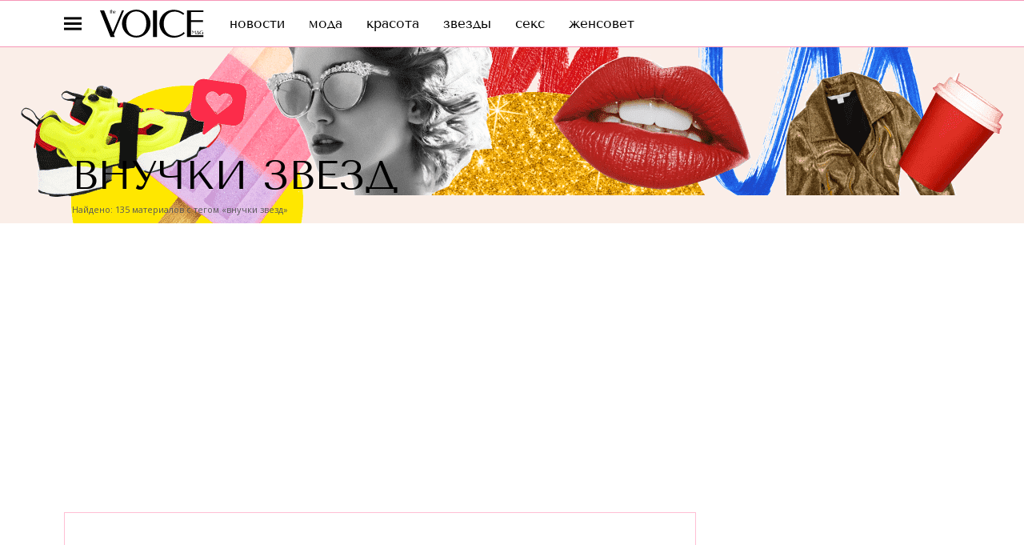

--- FILE ---
content_type: text/html; charset=utf-8
request_url: https://www.thevoicemag.ru/tag/vnuchki-zvezd/
body_size: 39868
content:
<!doctype html>
<html data-n-head-ssr lang="ru-RU" data-n-head="%7B%22lang%22:%7B%22ssr%22:%22ru-RU%22%7D%7D">
  <head>
    <script>window.__detected_adblock__=!0,window.yaContextCb=window.yaContextCb||[]</script>
    <meta data-n-head="ssr" charset="utf-8"><meta data-n-head="ssr" name="viewport" content="width=device-width, initial-scale=1, maximum-scale=1.0, user-scalable=no"><meta data-n-head="ssr" name="theme-color" content="#ff508b"><meta data-n-head="ssr" name="twitter:widgets:autoload" content="off"><meta data-n-head="ssr" name="publisher" content="VOICE"><meta data-n-head="ssr" data-hid="og:image" property="og:image" content="https://www.thevoicemag.ru/_nuxt/img/default-thevoice-share-image_dfc79c9.jpg"><meta data-n-head="ssr" data-hid="twitter:image" name="twitter:image" content="https://www.thevoicemag.ru/_nuxt/img/default-thevoice-share-image_dfc79c9.jpg"><meta data-n-head="ssr" data-hid="twitter:card" name="twitter:card" content="summary_large_image"><meta data-n-head="ssr" data-hid="og:url" property="og:url" content="https://www.thevoicemag.ru/tag/vnuchki-zvezd/"><meta data-n-head="ssr" data-hid="og:title" property="og:title" content="внучки звезд — последние новости, фото, видео, популярные статьи | Журнал The Voice"><meta data-n-head="ssr" data-hid="twitter:title" property="twitter:title" content="внучки звезд — последние новости, фото, видео, популярные статьи | Журнал The Voice"><meta data-n-head="ssr" data-hid="description" name="description" content="внучки звезд:последние новости, фото, видео и популярные статьи на сайте интернет-журнала VOICE"><meta data-n-head="ssr" data-hid="og:type" property="og:type" content="website"><meta data-n-head="ssr" data-hid="og:description" property="og:description" content="внучки звезд:последние новости, фото, видео и популярные статьи на сайте интернет-журнала VOICE"><meta data-n-head="ssr" data-hid="twitter:description" name="twitter:description" content="внучки звезд:последние новости, фото, видео и популярные статьи на сайте интернет-журнала VOICE"><title>внучки звезд — последние новости, фото, видео, популярные статьи | Журнал The Voice</title><link data-n-head="ssr" rel="icon" type="image/png" href="/icon_thevoice.png" data-hid="favicon"><link data-n-head="ssr" rel="apple-touch-icon" type="image/png" href="/icon_thevoice.png" data-hid="favicon"><link data-n-head="ssr" rel="icon" type="image/x-icon" href="/favicon.ico?v2" media="(prefers-color-scheme: dark)" sizes="32x32" data-hid="favicon"><link data-n-head="ssr" rel="icon" type="image/x-icon" href="/favicon_white.ico?v2" media="(prefers-color-scheme: light)" sizes="32x32" data-hid="favicon"><link data-n-head="ssr" data-hid="image_src" rel="image_src" href="https://www.thevoicemag.ru/_nuxt/img/default-thevoice-share-image_dfc79c9.jpg"><link data-n-head="ssr" href="/_nuxt/webcache.js" rel="preload" as="script" fetchpriority="low"><link data-n-head="ssr" rel="preload" href="/_nuxt/font/bx6ANxqUneKx06UkIXISn3V4Cg_492ef75.woff2" as="font" type="font/woff2" crossorigin="anonymous" fetchpriority="high"><link data-n-head="ssr" rel="preload" href="/_nuxt/font/memvYaGs126MiZpBA-UvWbX2vVnXBbObj2OVTS-mu0SC55I_ff6da0b.woff2" as="font" type="font/woff2" crossorigin="anonymous" fetchpriority="high"><link data-n-head="ssr" rel="preload" href="/_nuxt/font/bx6ANxqUneKx06UkIXISn3F4Cl2I_66ef8e6.woff2" as="font" type="font/woff2" crossorigin="anonymous" fetchpriority="high"><link data-n-head="ssr" rel="preload" href="/_nuxt/font/memvYaGs126MiZpBA-UvWbX2vVnXBbObj2OVTSumu0SC55K5gw_5bedbd2.woff2" as="font" type="font/woff2" crossorigin="anonymous" fetchpriority="high"><link data-n-head="ssr" href="/_nuxt/img/logo-thevoice-full_b33872b.svg" rel="preload" as="image"><link data-n-head="ssr" data-hid="canonical" rel="canonical" href="https://www.thevoicemag.ru/tag/vnuchki-zvezd/"><link data-n-head="ssr" data-hid="rss_all_news" rel="alternate" type="application/rss+xml" href="https://www.thevoicemag.ru/rss/utf8/public-feed-all-news.xml" title="rss_all_news"><script data-n-head="ssr" src="/_nuxt/webcache.js"></script><style data-vue-ssr-id="63e2dbec:0 6ae00360:0 56fb31ea:0 253fa016:0 3387ef74:0 3388bcdf:0 541266d1:0 d08725da:0 4ea630dc:0 335c18a3:0 ba490700:0 7fe84f43:0 68dd7e32:0 07419a55:0 56ff5710:0 0ccd006a:0 ef850d68:0 3ead2696:0 0ccfa9ef:0 5f554d56:0 c0e8f74a:0 0939b966:0 02b3e6f6:0 6e0d9b28:0 33b08993:0 4783dfb8:0 2fd653a5:0">@font-face{font-family:"swiper-icons";font-style:normal;font-weight:400;src:url("data:application/font-woff;charset=utf-8;base64, [base64]//wADZ2x5ZgAAAywAAADMAAAD2MHtryVoZWFkAAABbAAAADAAAAA2E2+eoWhoZWEAAAGcAAAAHwAAACQC9gDzaG10eAAAAigAAAAZAAAArgJkABFsb2NhAAAC0AAAAFoAAABaFQAUGG1heHAAAAG8AAAAHwAAACAAcABAbmFtZQAAA/gAAAE5AAACXvFdBwlwb3N0AAAFNAAAAGIAAACE5s74hXjaY2BkYGAAYpf5Hu/j+W2+MnAzMYDAzaX6QjD6/4//Bxj5GA8AuRwMYGkAPywL13jaY2BkYGA88P8Agx4j+/8fQDYfA1AEBWgDAIB2BOoAeNpjYGRgYNBh4GdgYgABEMnIABJzYNADCQAACWgAsQB42mNgYfzCOIGBlYGB0YcxjYGBwR1Kf2WQZGhhYGBiYGVmgAFGBiQQkOaawtDAoMBQxXjg/wEGPcYDDA4wNUA2CCgwsAAAO4EL6gAAeNpj2M0gyAACqxgGNWBkZ2D4/wMA+xkDdgAAAHjaY2BgYGaAYBkGRgYQiAHyGMF8FgYHIM3DwMHABGQrMOgyWDLEM1T9/w8UBfEMgLzE////P/5//f/V/xv+r4eaAAeMbAxwIUYmIMHEgKYAYjUcsDAwsLKxc3BycfPw8jEQA/[base64]/uznmfPFBNODM2K7MTQ45YEAZqGP81AmGGcF3iPqOop0r1SPTaTbVkfUe4HXj97wYE+yNwWYxwWu4v1ugWHgo3S1XdZEVqWM7ET0cfnLGxWfkgR42o2PvWrDMBSFj/IHLaF0zKjRgdiVMwScNRAoWUoH78Y2icB/yIY09An6AH2Bdu/UB+yxopYshQiEvnvu0dURgDt8QeC8PDw7Fpji3fEA4z/PEJ6YOB5hKh4dj3EvXhxPqH/SKUY3rJ7srZ4FZnh1PMAtPhwP6fl2PMJMPDgeQ4rY8YT6Gzao0eAEA409DuggmTnFnOcSCiEiLMgxCiTI6Cq5DZUd3Qmp10vO0LaLTd2cjN4fOumlc7lUYbSQcZFkutRG7g6JKZKy0RmdLY680CDnEJ+UMkpFFe1RN7nxdVpXrC4aTtnaurOnYercZg2YVmLN/d/gczfEimrE/fs/bOuq29Zmn8tloORaXgZgGa78yO9/cnXm2BpaGvq25Dv9S4E9+5SIc9PqupJKhYFSSl47+Qcr1mYNAAAAeNptw0cKwkAAAMDZJA8Q7OUJvkLsPfZ6zFVERPy8qHh2YER+3i/BP83vIBLLySsoKimrqKqpa2hp6+jq6RsYGhmbmJqZSy0sraxtbO3sHRydnEMU4uR6yx7JJXveP7WrDycAAAAAAAH//wACeNpjYGRgYOABYhkgZgJCZgZNBkYGLQZtIJsFLMYAAAw3ALgAeNolizEKgDAQBCchRbC2sFER0YD6qVQiBCv/H9ezGI6Z5XBAw8CBK/m5iQQVauVbXLnOrMZv2oLdKFa8Pjuru2hJzGabmOSLzNMzvutpB3N42mNgZGBg4GKQYzBhYMxJLMlj4GBgAYow/P/PAJJhLM6sSoWKfWCAAwDAjgbRAAB42mNgYGBkAIIbCZo5IPrmUn0hGA0AO8EFTQAA") format("woff")}:root{--swiper-theme-color:#007aff}.swiper-container{list-style:none;margin-left:auto;margin-right:auto;overflow:hidden;padding:0;position:relative;z-index:1}.swiper-container-vertical>.swiper-wrapper{flex-direction:column}.swiper-wrapper{box-sizing:initial;display:flex;height:100%;position:relative;transition-property:transform;width:100%;z-index:1}.swiper-container-android .swiper-slide,.swiper-wrapper{transform:translateZ(0)}.swiper-container-multirow>.swiper-wrapper{flex-wrap:wrap}.swiper-container-multirow-column>.swiper-wrapper{flex-direction:column;flex-wrap:wrap}.swiper-container-free-mode>.swiper-wrapper{margin:0 auto;transition-timing-function:ease-out}.swiper-slide{flex-shrink:0;height:100%;position:relative;transition-property:transform;width:100%}.swiper-slide-invisible-blank{visibility:hidden}.swiper-container-autoheight,.swiper-container-autoheight .swiper-slide{height:auto}.swiper-container-autoheight .swiper-wrapper{align-items:flex-start;transition-property:transform,height}.swiper-container-3d{perspective:1200px}.swiper-container-3d .swiper-cube-shadow,.swiper-container-3d .swiper-slide,.swiper-container-3d .swiper-slide-shadow-bottom,.swiper-container-3d .swiper-slide-shadow-left,.swiper-container-3d .swiper-slide-shadow-right,.swiper-container-3d .swiper-slide-shadow-top,.swiper-container-3d .swiper-wrapper{transform-style:preserve-3d}.swiper-container-3d .swiper-slide-shadow-bottom,.swiper-container-3d .swiper-slide-shadow-left,.swiper-container-3d .swiper-slide-shadow-right,.swiper-container-3d .swiper-slide-shadow-top{height:100%;left:0;pointer-events:none;position:absolute;top:0;width:100%;z-index:10}.swiper-container-3d .swiper-slide-shadow-left{background-image:linear-gradient(270deg,rgba(0,0,0,.5),transparent)}.swiper-container-3d .swiper-slide-shadow-right{background-image:linear-gradient(90deg,rgba(0,0,0,.5),transparent)}.swiper-container-3d .swiper-slide-shadow-top{background-image:linear-gradient(0deg,rgba(0,0,0,.5),transparent)}.swiper-container-3d .swiper-slide-shadow-bottom{background-image:linear-gradient(180deg,rgba(0,0,0,.5),transparent)}.swiper-container-css-mode>.swiper-wrapper{overflow:auto;scrollbar-width:none;-ms-overflow-style:none}.swiper-container-css-mode>.swiper-wrapper::-webkit-scrollbar{display:none}.swiper-container-css-mode>.swiper-wrapper>.swiper-slide{scroll-snap-align:start start}.swiper-container-horizontal.swiper-container-css-mode>.swiper-wrapper{scroll-snap-type:x mandatory}.swiper-container-vertical.swiper-container-css-mode>.swiper-wrapper{scroll-snap-type:y mandatory}:root{--swiper-navigation-size:44px}.swiper-button-next,.swiper-button-prev{align-items:center;color:#007aff;color:var(--swiper-navigation-color,var(--swiper-theme-color));cursor:pointer;display:flex;height:44px;height:var(--swiper-navigation-size);justify-content:center;margin-top:-22px;margin-top:calc(var(--swiper-navigation-size)*-1/2);position:absolute;top:50%;width:27px;width:calc(var(--swiper-navigation-size)/44*27);z-index:10}.swiper-button-next.swiper-button-disabled,.swiper-button-prev.swiper-button-disabled{cursor:auto;opacity:.35;pointer-events:none}.swiper-button-next:after,.swiper-button-prev:after{font-family:swiper-icons;font-size:44px;font-size:var(--swiper-navigation-size);font-variant:normal;letter-spacing:0;line-height:1;text-transform:none!important;text-transform:none}.swiper-button-prev,.swiper-container-rtl .swiper-button-next{left:10px;right:auto}.swiper-button-prev:after,.swiper-container-rtl .swiper-button-next:after{content:"prev"}.swiper-button-next,.swiper-container-rtl .swiper-button-prev{left:auto;right:10px}.swiper-button-next:after,.swiper-container-rtl .swiper-button-prev:after{content:"next"}.swiper-button-next.swiper-button-white,.swiper-button-prev.swiper-button-white{--swiper-navigation-color:#fff}.swiper-button-next.swiper-button-black,.swiper-button-prev.swiper-button-black{--swiper-navigation-color:#000}.swiper-button-lock{display:none}.swiper-pagination{position:absolute;text-align:center;transform:translateZ(0);transition:opacity .3s;z-index:10}.swiper-pagination.swiper-pagination-hidden{opacity:0}.swiper-container-horizontal>.swiper-pagination-bullets,.swiper-pagination-custom,.swiper-pagination-fraction{bottom:10px;left:0;width:100%}.swiper-pagination-bullets-dynamic{font-size:0;overflow:hidden}.swiper-pagination-bullets-dynamic .swiper-pagination-bullet{position:relative;transform:scale(.33)}.swiper-pagination-bullets-dynamic .swiper-pagination-bullet-active,.swiper-pagination-bullets-dynamic .swiper-pagination-bullet-active-main{transform:scale(1)}.swiper-pagination-bullets-dynamic .swiper-pagination-bullet-active-prev{transform:scale(.66)}.swiper-pagination-bullets-dynamic .swiper-pagination-bullet-active-prev-prev{transform:scale(.33)}.swiper-pagination-bullets-dynamic .swiper-pagination-bullet-active-next{transform:scale(.66)}.swiper-pagination-bullets-dynamic .swiper-pagination-bullet-active-next-next{transform:scale(.33)}.swiper-pagination-bullet{background:#000;border-radius:100%;display:inline-block;height:8px;opacity:.2;width:8px}button.swiper-pagination-bullet{-webkit-appearance:none;-moz-appearance:none;appearance:none;border:none;box-shadow:none;margin:0;padding:0}.swiper-pagination-clickable .swiper-pagination-bullet{cursor:pointer}.swiper-pagination-bullet-active{background:#007aff;background:var(--swiper-pagination-color,var(--swiper-theme-color));opacity:1}.swiper-container-vertical>.swiper-pagination-bullets{right:10px;top:50%;transform:translate3d(0,-50%,0)}.swiper-container-vertical>.swiper-pagination-bullets .swiper-pagination-bullet{display:block;margin:6px 0}.swiper-container-vertical>.swiper-pagination-bullets.swiper-pagination-bullets-dynamic{top:50%;transform:translateY(-50%);width:8px}.swiper-container-vertical>.swiper-pagination-bullets.swiper-pagination-bullets-dynamic .swiper-pagination-bullet{display:inline-block;transition:transform .2s,top .2s}.swiper-container-horizontal>.swiper-pagination-bullets .swiper-pagination-bullet{margin:0 4px}.swiper-container-horizontal>.swiper-pagination-bullets.swiper-pagination-bullets-dynamic{left:50%;transform:translateX(-50%);white-space:nowrap}.swiper-container-horizontal>.swiper-pagination-bullets.swiper-pagination-bullets-dynamic .swiper-pagination-bullet{transition:transform .2s,left .2s}.swiper-container-horizontal.swiper-container-rtl>.swiper-pagination-bullets-dynamic .swiper-pagination-bullet{transition:transform .2s,right .2s}.swiper-pagination-progressbar{background:rgba(0,0,0,.25);position:absolute}.swiper-pagination-progressbar .swiper-pagination-progressbar-fill{background:#007aff;background:var(--swiper-pagination-color,var(--swiper-theme-color));height:100%;left:0;position:absolute;top:0;transform:scale(0);transform-origin:left top;width:100%}.swiper-container-rtl .swiper-pagination-progressbar .swiper-pagination-progressbar-fill{transform-origin:right top}.swiper-container-horizontal>.swiper-pagination-progressbar,.swiper-container-vertical>.swiper-pagination-progressbar.swiper-pagination-progressbar-opposite{height:4px;left:0;top:0;width:100%}.swiper-container-horizontal>.swiper-pagination-progressbar.swiper-pagination-progressbar-opposite,.swiper-container-vertical>.swiper-pagination-progressbar{height:100%;left:0;top:0;width:4px}.swiper-pagination-white{--swiper-pagination-color:#fff}.swiper-pagination-black{--swiper-pagination-color:#000}.swiper-pagination-lock{display:none}.swiper-scrollbar{background:rgba(0,0,0,.1);border-radius:10px;position:relative;-ms-touch-action:none}.swiper-container-horizontal>.swiper-scrollbar{bottom:3px;height:5px;left:1%;position:absolute;width:98%;z-index:50}.swiper-container-vertical>.swiper-scrollbar{height:98%;position:absolute;right:3px;top:1%;width:5px;z-index:50}.swiper-scrollbar-drag{background:rgba(0,0,0,.5);border-radius:10px;height:100%;left:0;position:relative;top:0;width:100%}.swiper-scrollbar-cursor-drag{cursor:move}.swiper-scrollbar-lock{display:none}.swiper-zoom-container{align-items:center;display:flex;height:100%;justify-content:center;text-align:center;width:100%}.swiper-zoom-container>canvas,.swiper-zoom-container>img,.swiper-zoom-container>svg{max-height:100%;max-width:100%;object-fit:contain}.swiper-slide-zoomed{cursor:move}.swiper-lazy-preloader{animation:swiper-preloader-spin 1s linear infinite;border:4px solid #007aff;border:4px solid var(--swiper-preloader-color,var(--swiper-theme-color));border-radius:50%;border-top:4px solid transparent;box-sizing:border-box;height:42px;left:50%;margin-left:-21px;margin-top:-21px;position:absolute;top:50%;transform-origin:50%;width:42px;z-index:10}.swiper-lazy-preloader-white{--swiper-preloader-color:#fff}.swiper-lazy-preloader-black{--swiper-preloader-color:#000}@keyframes swiper-preloader-spin{to{transform:rotate(1turn)}}.swiper-container .swiper-notification{left:0;opacity:0;pointer-events:none;position:absolute;top:0;z-index:-1000}.swiper-container-fade.swiper-container-free-mode .swiper-slide{transition-timing-function:ease-out}.swiper-container-fade .swiper-slide{pointer-events:none;transition-property:opacity}.swiper-container-fade .swiper-slide .swiper-slide{pointer-events:none}.swiper-container-fade .swiper-slide-active,.swiper-container-fade .swiper-slide-active .swiper-slide-active{pointer-events:auto}.swiper-container-cube{overflow:visible}.swiper-container-cube .swiper-slide{-webkit-backface-visibility:hidden;backface-visibility:hidden;height:100%;pointer-events:none;transform-origin:0 0;visibility:hidden;width:100%;z-index:1}.swiper-container-cube .swiper-slide .swiper-slide{pointer-events:none}.swiper-container-cube.swiper-container-rtl .swiper-slide{transform-origin:100% 0}.swiper-container-cube .swiper-slide-active,.swiper-container-cube .swiper-slide-active .swiper-slide-active{pointer-events:auto}.swiper-container-cube .swiper-slide-active,.swiper-container-cube .swiper-slide-next,.swiper-container-cube .swiper-slide-next+.swiper-slide,.swiper-container-cube .swiper-slide-prev{pointer-events:auto;visibility:visible}.swiper-container-cube .swiper-slide-shadow-bottom,.swiper-container-cube .swiper-slide-shadow-left,.swiper-container-cube .swiper-slide-shadow-right,.swiper-container-cube .swiper-slide-shadow-top{-webkit-backface-visibility:hidden;backface-visibility:hidden;z-index:0}.swiper-container-cube .swiper-cube-shadow{background:#000;bottom:0;-webkit-filter:blur(50px);filter:blur(50px);height:100%;left:0;opacity:.6;position:absolute;width:100%;z-index:0}.swiper-container-flip{overflow:visible}.swiper-container-flip .swiper-slide{-webkit-backface-visibility:hidden;backface-visibility:hidden;pointer-events:none;z-index:1}.swiper-container-flip .swiper-slide .swiper-slide{pointer-events:none}.swiper-container-flip .swiper-slide-active,.swiper-container-flip .swiper-slide-active .swiper-slide-active{pointer-events:auto}.swiper-container-flip .swiper-slide-shadow-bottom,.swiper-container-flip .swiper-slide-shadow-left,.swiper-container-flip .swiper-slide-shadow-right,.swiper-container-flip .swiper-slide-shadow-top{-webkit-backface-visibility:hidden;backface-visibility:hidden;z-index:0}
.app-loader[data-v-2c735fc1]{background-color:#000;height:5px;left:0;pointer-events:none;position:fixed;top:0;transform:scaleX(0);transform-origin:left center;width:100%;z-index:10}.app-loader_loading[data-v-2c735fc1]{transition:transform 3s ease-out}.app-loader_loaded[data-v-2c735fc1]{transition:transform .5s ease-out}.app-loader_loading[data-v-2c735fc1]{transform:scaleX(.8)}.app-loader_loaded[data-v-2c735fc1]{transform:scaleX(1)}
.app-loader[data-v-2c735fc1]{background-color:#ff3b7e}
*{box-sizing:border-box;margin:0;padding:0}
.article-detail__desc h2,.content__text h2,h1,h2,h3,h4,h5,h6{font-family:"Tenor Sans",sans-serif}@font-face{font-display:swap;font-family:"Open Sans";font-stretch:100%;font-style:normal;font-weight:400;src:url(/_nuxt/font/memSYaGs126MiZpBA-UvWbX2vVnXBbObj2OVZyOOSr4dVJWUgsjZ0B4taVQUwaEQbjB_mQ_8e6eb9a.woff) format("woff");unicode-range:u+0460-052f,u+1c80-1c88,u+20b4,u+2de0-2dff,u+a640-a69f,u+fe2e-fe2f}@font-face{font-display:swap;font-family:"Open Sans";font-stretch:100%;font-style:normal;font-weight:400;src:url(/_nuxt/font/memSYaGs126MiZpBA-UvWbX2vVnXBbObj2OVZyOOSr4dVJWUgsjZ0B4kaVQUwaEQbjB_mQ_de6d70f.woff) format("woff");unicode-range:u+0400-045f,u+0490-0491,u+04b0-04b1,u+2116}@font-face{font-display:swap;font-family:"Open Sans";font-stretch:100%;font-style:normal;font-weight:400;src:url(/_nuxt/font/memSYaGs126MiZpBA-UvWbX2vVnXBbObj2OVZyOOSr4dVJWUgsjZ0B4saVQUwaEQbjB_mQ_0403a19.woff) format("woff");unicode-range:u+1f??}@font-face{font-display:swap;font-family:"Open Sans";font-stretch:100%;font-style:normal;font-weight:400;src:url(/_nuxt/font/memSYaGs126MiZpBA-UvWbX2vVnXBbObj2OVZyOOSr4dVJWUgsjZ0B4jaVQUwaEQbjB_mQ_2de5ef4.woff) format("woff");unicode-range:u+0370-03ff}@font-face{font-display:swap;font-family:"Open Sans";font-stretch:100%;font-style:normal;font-weight:400;src:url(/_nuxt/font/memSYaGs126MiZpBA-UvWbX2vVnXBbObj2OVZyOOSr4dVJWUgsjZ0B4iaVQUwaEQbjB_mQ_662226e.woff) format("woff");unicode-range:u+0590-05ff,u+200c-2010,u+20aa,u+25cc,u+fb1d-fb4f}@font-face{font-display:swap;font-family:"Open Sans";font-stretch:100%;font-style:normal;font-weight:400;src:url(/_nuxt/font/memSYaGs126MiZpBA-UvWbX2vVnXBbObj2OVZyOOSr4dVJWUgsjZ0B4vaVQUwaEQbjB_mQ_87ffc53.woff) format("woff");unicode-range:u+0102-0103,u+0110-0111,u+0128-0129,u+0168-0169,u+01a0-01a1,u+01af-01b0,u+1ea0-1ef9,u+20ab}@font-face{font-display:swap;font-family:"Open Sans";font-stretch:100%;font-style:normal;font-weight:400;src:url(/_nuxt/font/memSYaGs126MiZpBA-UvWbX2vVnXBbObj2OVZyOOSr4dVJWUgsjZ0B4uaVQUwaEQbjB_mQ_556c2cb.woff) format("woff");unicode-range:u+0100-024f,u+0259,u+1e??,u+2020,u+20a0-20ab,u+20ad-20cf,u+2113,u+2c60-2c7f,u+a720-a7ff}@font-face{font-display:swap;font-family:"Open Sans";font-stretch:100%;font-style:normal;font-weight:400;src:url(/_nuxt/font/memSYaGs126MiZpBA-UvWbX2vVnXBbObj2OVZyOOSr4dVJWUgsjZ0B4gaVQUwaEQbjA_ffe2f0c.woff) format("woff");unicode-range:u+00??,u+0131,u+0152-0153,u+02bb-02bc,u+02c6,u+02da,u+02dc,u+2000-206f,u+2074,u+20ac,u+2122,u+2191,u+2193,u+2212,u+2215,u+feff,u+fffd}.sp-sber-2030{--sp-headline-0-family:"IBM Plex Mono",sans-serif;--sp-headline-0-size:20px;--sp-headline-0-weight:400;--sp-headline-0-style:normal;--sp-headline-1-family:"Oswald",sans-serif;--sp-headline-1-size:38px;--sp-headline-1-weight:700;--sp-headline-1-style:normal;--sp-headline-1-line-height:115%;--sp-headline-2-family:"Oswald",sans-serif;--sp-headline-2-size:32px;--sp-headline-2-weight:700;--sp-headline-2-style:normal;--sp-headline-2-letter-spacing:0.2px;--sp-headline-2-line-height:100%;--sp-headline-3-family:"Oswald",sans-serif;--sp-headline-3-size:28px;--sp-headline-3-weight:700;--sp-headline-3-style:normal;--sp-headline-3-line-height:125%;--sp-headline-4-family:"Oswald",sans-serif;--sp-headline-4-size:18px;--sp-headline-4-weight:600;--sp-headline-4-style:normal;--sp-headline-4-line-height:132%;--sp-headline-5-family:"Oswald",sans-serif;--sp-headline-5-size:12px;--sp-headline-5-weight:600;--sp-headline-5-style:normal;--sp-headline-5-line-height:125%;--sp-text-1-family:"IBM Plex Mono",sans-serif;--sp-text-1-size:14px;--sp-text-1-weight:400;--sp-text-1-style:normal;--sp-text-1-letter-spacing:0.5px;--sp-text-2-family:"IBM Plex Mono",sans-serif;--sp-text-2-size:13px;--sp-text-2-weight:400;--sp-text-2-style:normal;--sp-text-2-line-height:118%;--sp-text-3-family:"Raleway";--sp-text-3-size:12px;--sp-text-3-weight:400;--sp-text-3-style:normal;--sp-text-3-line-height:125%;--sp-description-1-family:"Montserrat";--sp-description-1-size:16px;--sp-description-1-weight:400;--sp-description-1-style:normal;--sp-description-1-line-height:120%;--sp-description-2-family:"IBM Plex Mono",sans-serif;--sp-description-2-size:11px;--sp-description-2-weight:400;--sp-description-2-style:normal;--sp-description-2-letter-spacing:0.5px;--sp-description-3-family:"IBM Plex Mono",sans-serif;--sp-description-3-size:11px;--sp-description-3-weight:600;--sp-description-3-style:normal;--sp-description-3-letter-spacing:0.5px;--sp-tag-family:"Montserrat";--sp-tag-size:12px;--sp-tag-weight:700;--sp-tag-style:normal;--sp-tag-letter-spacing:0.5px;--sp-speed-family:"IBM Plex Mono",sans-serif;--sp-speed-size:32px;--sp-speed-weight:700;--sp-speed-style:normal;--sp-speed-line-height:120%;--sp-loader-text-family:"Public Pixel";--sp-loader-text-size:8px;--sp-loader-text-weight:400;--sp-loader-text-style:normal;--sp-button-text-family:"IBM Plex Mono",sans-serif;--sp-button-text-size:14px;--sp-button-text-weight:700;--sp-button-text-style:normal;--sp-button-text-letter-spacing:0.7px;--sp-speed-1-2-family:"IBM Plex Mono",sans-serif;--sp-speed-1-2-size:23px;--sp-speed-1-2-weight:700;--sp-speed-1-2-style:normal;--sp-speed-1-2-line-height:120%;--sp-speed-1-3-family:"IBM Plex Mono",sans-serif;--sp-speed-1-3-size:12px;--sp-speed-1-3-weight:700;--sp-speed-1-3-style:normal;--sp-speed-1-3-line-height:120%;--sp-text-2-2-size:17px;--sp-text-2-2-line-height:118%;--sp-text-2-2-family:"IBM Plex Mono",sans-serif;--sp-text-2-2-size:11px;--sp-text-2-2-weight:400;--sp-text-2-2-style:normal;--sp-text-2-2-line-height:130%;--sp-text-1-1-paragraph-spacing-10-family:"IBM Plex Mono",sans-serif;--sp-text-1-1-paragraph-spacing-10-size:14px;--sp-text-1-1-paragraph-spacing-10-weight:400;--sp-text-1-1-paragraph-spacing-10-style:normal;--sp-text-1-1-paragraph-spacing-10-letter-spacing:0.5px;--sp-black:#000;--sp-grey-grafit:#171717;--sp-grey:#222;--sp-blue-gray:#323941;--sp-grey-dark:#383838;--sp-grey-middle:#676767;--sp-grey-light:grey;--sp-grey-main-menu:#c7c7c7;--sp-white:#f2f2f2;--sp-blue-indigo:#66f;--sp-purple:#9747ff;--sp-neon-green:#39f2ae;--sp-yellow:#ffc700;--sp-gradient-1-stop-1-color:#00ff8b;--sp-gradient-1-stop-1-position:0%;--sp-gradient-1-stop-2-color:#66f;--sp-gradient-1-stop-2-position:100%;--sp-gradient-2-stop-1-color:#00ff8b;--sp-gradient-2-stop-1-position:0%;--sp-gradient-2-stop-2-color:#66f;--sp-gradient-2-stop-2-position:100%;--sp-gradient-3-stop-1-color:#00ff8b;--sp-gradient-3-stop-1-position:0%;--sp-gradient-3-stop-2-color:#66f;--sp-gradient-3-stop-2-position:100%;--sp-time-line-1-stop-1-color:#b8baff;--sp-time-line-1-stop-1-position:0%;--sp-time-line-1-stop-2-color:#f2df39;--sp-time-line-1-stop-2-position:100%;--sp-time-line-2-stop-1-color:#b8baff;--sp-time-line-2-stop-1-position:39%;--sp-time-line-2-stop-2-color:#00ff8b;--sp-time-line-2-stop-2-position:100%;--sp-time-line-3-stop-1-color:#b8baff;--sp-time-line-3-stop-1-position:0%;--sp-time-line-3-stop-2-color:#66f;--sp-time-line-3-stop-2-position:100%}@keyframes spinner{0%{transform:rotate(0deg)}to{transform:rotate(1turn)}}@keyframes pulse{0%{opacity:1}50%{opacity:.3}to{opacity:1}}.d-flex{display:flex}.align-center{align-items:center}.justify-center{justify-content:center}.text-center{text-align:center}.text-break{word-wrap:break-word;word-break:break-word}.text-uppercase{text-transform:uppercase}a{color:inherit}.content-overlap-modal-showed{overflow:hidden}.cursor-pointer{cursor:pointer}:root{--navbar-z-index:100;--modal-z-index:9999;--navbar-height:57px;--awards-navbar-height:56px;--content-width:calc(100% - 20px);--main-content-bg-color:#fff}@media only screen and (min-width:650px){:root{--awards-navbar-height:66px;--content-width:600px}}@media only screen and (min-width:768px){:root{--content-width:650px}}@media only screen and (min-width:940px){:root{--content-width:900px}}@media only screen and (min-width:1200px){:root{--awards-navbar-height:76px;--content-width:1120px}}[hidden]{display:none!important}*{-webkit-overflow-scrolling:touch;-webkit-print-color-adjust:exact}*,:after,:before{box-sizing:border-box}.mx-auto{margin-left:auto;margin-right:auto}.nuxt-progress{transition:width .5s ease-out,opacity .3s ease-in-out!important}.email-subscribe-all-page .main-content,.email-subscribe-confirm-page .main-content,.error-page-404 .main-content{background:none}.email-subscribe-all-page,.email-subscribe-confirm-page{background-position:top;background-repeat:no-repeat;background-size:cover}.mt30{margin-top:30px}.mt20{margin-top:20px}.cols{display:grid}.cols.--middle{grid-template-columns:100%}@media only screen and (min-width:940px){.cols.--middle{grid-column-gap:30px;grid-template-columns:calc(100% - 350px) 320px}}@media only screen and (min-width:1152px){.cols.--middle{grid-column-gap:60px;grid-template-columns:calc(100% - 380px) 320px}}.cols.--full{grid-template-columns:minmax(100%,1fr)}.cols.--default{grid-template-columns:100%}@media only screen and (min-width:940px){.cols.--default{grid-template-columns:auto 300px;grid-column-gap:30px}}@media only screen and (min-width:1152px){.cols.--default{grid-template-columns:auto 300px}}.cols .col__cnt{width:100%}.cols .col__side{display:none}@media only screen and (min-width:940px){.cols .col__side{display:block}}body{-webkit-font-smoothing:antialiased;-moz-osx-font-smoothing:grayscale;-webkit-tap-highlight-color:rgba(0,0,0,0);-webkit-text-size-adjust:100%;-moz-text-size-adjust:100%;text-size-adjust:100%;color:#303030;font-size:16px;overflow-y:scroll;word-wrap:break-word;padding-bottom:0!important}body.opened-modal{overflow:hidden}h1,h2,h3,h4,h5,h6{font-style:normal;font-weight:400}ol,ul{list-style:none}img,svg{display:block;max-width:100%}svg{overflow:visible}button,input{font-family:inherit;font-size:inherit;outline:none}button{-webkit-appearance:none;-moz-appearance:none;appearance:none;background:none;border:0;-webkit-user-select:none;-moz-user-select:none;user-select:none}button:not(:disabled){cursor:pointer}button:disabled{cursor:not-allowed}.article-detail__desc,.content__text{color:#303030;font-size:19px;line-height:1.5}.article-detail__desc li:not(.hooper-slide):not(.reactions__item),.content__text li:not(.hooper-slide):not(.reactions__item){color:#303030;display:block;font-weight:400;line-height:1.5;list-style:none;margin-top:1.2rem;padding-left:2em;position:relative}.article-detail__desc li:not(.hooper-slide):not(.reactions__item):before,.content__text li:not(.hooper-slide):not(.reactions__item):before{content:"";display:block;height:12px;left:0;line-height:1;position:absolute;top:.5em;transform:rotate(45deg);width:12px}.article-detail__desc ol,.content__text ol{counter-reset:list1}.article-detail__desc ol li:not(.hooper-slide):not(.reactions__item):before,.content__text ol li:not(.hooper-slide):not(.reactions__item):before{background:none;content:counter(list1) ".";counter-increment:list1;height:auto;position:absolute;top:.35em;transform:none;width:auto}.content__text:not(.content__text_widget):not(.content__text_text):not(:first-child){margin-top:20px}.footer{margin-top:auto;position:relative;z-index:2}.container-main{display:flex;flex-direction:column;justify-content:flex-start;min-height:100vh;position:relative;z-index:1}.container{max-width:100%;min-width:320px}.sticky{position:sticky;top:87px;top:calc(var(--navbar-height) + 30px)}.wrap{flex:1 1 auto;margin-left:auto;margin-right:auto;max-width:calc(100% - 20px);width:1120px}@media only screen and (min-width:650px){.wrap{width:600px}}@media only screen and (min-width:768px){.wrap{width:650px}}@media only screen and (min-width:940px){.wrap{width:900px}}@media only screen and (min-width:1200px){.wrap{width:1120px}}.ad-wrap{margin:0 auto;max-width:1290px;width:100%}.nuxt-root{position:relative;text-align:left;text-align:initial}.main-content{background-color:#fff;background-color:var(--main-content-bg-color);margin-left:auto;margin-right:auto;max-width:100%;transition:max-width .3s ease-out;width:100%}.with-site-branding .main-content,.with-site-top-branding .main-content{max-width:1290px}.with-site-top-branding #header,.with-site-top-branding #section-banner{display:none}.with-site-top-branding #mainInner{margin-top:0}.with-site-top-branding #section__inner{padding-top:0}.with-site-top-branding #billboard_topline_detail,.with-site-top-branding #billboard_topline_home,.with-site-top-branding #billboard_topline_main,.with-site-top-branding #billboard_topline_section,.with-site-top-branding #main-billboard-topline{margin-top:0}.with-site-top-branding #main-content{margin-top:0;margin-top:var(--branding-offset-top,0)}.with-site-top-branding #prepend-section-title{display:inline-block}.with-site-top-branding:not(.with-site-branding-offset-top) .main__billboard-topline+.main__inner{padding-top:0}.with-site-top-branding:not(.with-site-branding-offset-top) #billboard_topline_detail .ad-billboard-topline-banner,.with-site-top-branding:not(.with-site-branding-offset-top) #billboard_topline_home .ad-billboard-topline-banner,.with-site-top-branding:not(.with-site-branding-offset-top) #billboard_topline_main .ad-billboard-topline-banner,.with-site-top-branding:not(.with-site-branding-offset-top) #billboard_topline_section .ad-billboard-topline-banner,.with-site-top-branding:not(.with-site-branding-offset-top) #billboard_topline_subsection .ad-billboard-topline-banner,.with-site-top-branding:not(.with-site-branding-offset-top) #billboard_topline_tag .ad-billboard-topline-banner,.with-site-top-branding:not(.with-site-branding-offset-top) #main-billboard-topline .ad-billboard-topline-banner{--min-ad-banner-height:0}.with-site-top-branding:not(.with-site-branding-offset-top) #billboard_topline_detail .ad-wrapper__content,.with-site-top-branding:not(.with-site-branding-offset-top) #billboard_topline_home .ad-wrapper__content,.with-site-top-branding:not(.with-site-branding-offset-top) #billboard_topline_main .ad-wrapper__content,.with-site-top-branding:not(.with-site-branding-offset-top) #billboard_topline_section .ad-wrapper__content,.with-site-top-branding:not(.with-site-branding-offset-top) #billboard_topline_subsection .ad-wrapper__content,.with-site-top-branding:not(.with-site-branding-offset-top) #billboard_topline_tag .ad-wrapper__content,.with-site-top-branding:not(.with-site-branding-offset-top) #main-billboard-topline .ad-wrapper__content{max-width:1290px}.with-site-branding-offset-top #billboard_topline_detail,.with-site-branding-offset-top #billboard_topline_home,.with-site-branding-offset-top #billboard_topline_main,.with-site-branding-offset-top #billboard_topline_section,.with-site-branding-offset-top #main-billboard-topline{display:none}.with-site-branding-offset-top #prepend-section-title{margin-top:30px}.icon-close{background:none;border:none;height:25px;position:absolute;right:10px;top:10px;width:25px}@media only screen and (min-width:1152px){.icon-close{right:0}}.icon-close:after,.icon-close:before{background-color:#fff;bottom:0;content:"";display:block;height:1px;left:0;margin-bottom:auto;margin-top:auto;position:absolute;right:0;top:0;transition:all .15s linear 0s}.icon-close:before{transform:rotate(45deg)}.icon-close:after{transform:rotate(-45deg)}div.hooper,section.hooper{height:auto;outline:none}div.hooper:focus,section.hooper:focus{outline:none}.showed-popup-fullscreen-video-feed{height:100%;left:0;overflow:hidden;position:fixed;top:0;width:100%}.showed-popup-fullscreen-video-feed .app__footer,.showed-popup-fullscreen-video-feed .app__navbar,.showed-popup-fullscreen-video-feed .main-content{opacity:0;visibility:hidden}@media screen and (max-width:649px){.app_enabled_video-feed .app__footer,.app_enabled_video-feed .app__navbar{background-color:#000;display:none}}
.article-detail__desc ol li:not(.hooper-slide):not(.reactions__item):before,.content__text ol li:not(.hooper-slide):not(.reactions__item):before{font-family:"Tenor Sans",sans-serif}.article-detail__desc,.content__text{font-family:"EB Garamond",sans-serif}.btn-default{font-family:"Open Sans",sans-serif}@font-face{font-display:swap;font-family:"Cormorant Garamond";font-style:italic;font-weight:400;src:url(https://fonts.gstatic.com/s/cormorantgaramond/v16/co3ZmX5slCNuHLi8bLeY9MK7whWMhyjYrEtFmSqn7B6DxjY.woff2) format("woff2");unicode-range:u+0460-052f,u+1c80-1c8a,u+20b4,u+2de0-2dff,u+a640-a69f,u+fe2e-fe2f}@font-face{font-display:swap;font-family:"Cormorant Garamond";font-style:italic;font-weight:400;src:url(https://fonts.gstatic.com/s/cormorantgaramond/v16/co3ZmX5slCNuHLi8bLeY9MK7whWMhyjYrEtMmSqn7B6DxjY.woff2) format("woff2");unicode-range:u+0301,u+0400-045f,u+0490-0491,u+04b0-04b1,u+2116}@font-face{font-display:swap;font-family:"Cormorant Garamond";font-style:italic;font-weight:400;src:url(https://fonts.gstatic.com/s/cormorantgaramond/v16/co3ZmX5slCNuHLi8bLeY9MK7whWMhyjYrEtHmSqn7B6DxjY.woff2) format("woff2");unicode-range:u+0102-0103,u+0110-0111,u+0128-0129,u+0168-0169,u+01a0-01a1,u+01af-01b0,u+0300-0301,u+0303-0304,u+0308-0309,u+0323,u+0329,u+1ea0-1ef9,u+20ab}@font-face{font-display:swap;font-family:"Cormorant Garamond";font-style:italic;font-weight:400;src:url(https://fonts.gstatic.com/s/cormorantgaramond/v16/co3ZmX5slCNuHLi8bLeY9MK7whWMhyjYrEtGmSqn7B6DxjY.woff2) format("woff2");unicode-range:u+0100-02ba,u+02bd-02c5,u+02c7-02cc,u+02ce-02d7,u+02dd-02ff,u+0304,u+0308,u+0329,u+1d00-1dbf,u+1e00-1e9f,u+1ef2-1eff,u+2020,u+20a0-20ab,u+20ad-20c0,u+2113,u+2c60-2c7f,u+a720-a7ff}@font-face{font-display:swap;font-family:"Cormorant Garamond";font-style:italic;font-weight:400;src:url(https://fonts.gstatic.com/s/cormorantgaramond/v16/co3ZmX5slCNuHLi8bLeY9MK7whWMhyjYrEtImSqn7B6D.woff2) format("woff2");unicode-range:u+00??,u+0131,u+0152-0153,u+02bb-02bc,u+02c6,u+02da,u+02dc,u+0304,u+0308,u+0329,u+2000-206f,u+20ac,u+2122,u+2191,u+2193,u+2212,u+2215,u+feff,u+fffd}@font-face{font-display:swap;font-family:"Cormorant Garamond";font-style:normal;font-weight:400;src:url(https://fonts.gstatic.com/s/cormorantgaramond/v16/co3bmX5slCNuHLi8bLeY9MK7whWMhyjYpHtKky2F7i6C.woff2) format("woff2");unicode-range:u+0460-052f,u+1c80-1c8a,u+20b4,u+2de0-2dff,u+a640-a69f,u+fe2e-fe2f}@font-face{font-display:swap;font-family:"Cormorant Garamond";font-style:normal;font-weight:400;src:url(https://fonts.gstatic.com/s/cormorantgaramond/v16/co3bmX5slCNuHLi8bLeY9MK7whWMhyjYrXtKky2F7i6C.woff2) format("woff2");unicode-range:u+0301,u+0400-045f,u+0490-0491,u+04b0-04b1,u+2116}@font-face{font-display:swap;font-family:"Cormorant Garamond";font-style:normal;font-weight:400;src:url(https://fonts.gstatic.com/s/cormorantgaramond/v16/co3bmX5slCNuHLi8bLeY9MK7whWMhyjYpntKky2F7i6C.woff2) format("woff2");unicode-range:u+0102-0103,u+0110-0111,u+0128-0129,u+0168-0169,u+01a0-01a1,u+01af-01b0,u+0300-0301,u+0303-0304,u+0308-0309,u+0323,u+0329,u+1ea0-1ef9,u+20ab}@font-face{font-display:swap;font-family:"Cormorant Garamond";font-style:normal;font-weight:400;src:url(https://fonts.gstatic.com/s/cormorantgaramond/v16/co3bmX5slCNuHLi8bLeY9MK7whWMhyjYp3tKky2F7i6C.woff2) format("woff2");unicode-range:u+0100-02ba,u+02bd-02c5,u+02c7-02cc,u+02ce-02d7,u+02dd-02ff,u+0304,u+0308,u+0329,u+1d00-1dbf,u+1e00-1e9f,u+1ef2-1eff,u+2020,u+20a0-20ab,u+20ad-20c0,u+2113,u+2c60-2c7f,u+a720-a7ff}@font-face{font-display:swap;font-family:"Cormorant Garamond";font-style:normal;font-weight:400;src:url(https://fonts.gstatic.com/s/cormorantgaramond/v16/co3bmX5slCNuHLi8bLeY9MK7whWMhyjYqXtKky2F7g.woff2) format("woff2");unicode-range:u+00??,u+0131,u+0152-0153,u+02bb-02bc,u+02c6,u+02da,u+02dc,u+0304,u+0308,u+0329,u+2000-206f,u+20ac,u+2122,u+2191,u+2193,u+2212,u+2215,u+feff,u+fffd}@font-face{font-display:swap;font-family:"Tenor Sans";font-style:normal;font-weight:400;src:url(/_nuxt/font/bx6ANxqUneKx06UkIXISn3F4Cl2I_66ef8e6.woff2) format("woff2");unicode-range:u+0400-045f,u+0490-0491,u+04b0-04b1,u+2116}@font-face{font-display:swap;font-family:"Tenor Sans";font-style:normal;font-weight:400;src:url(/_nuxt/font/bx6ANxqUneKx06UkIXISn3t4Cl2I_697b5f4.woff2) format("woff2");unicode-range:u+0100-024f,u+0259,u+1e??,u+2020,u+20a0-20ab,u+20ad-20cf,u+2113,u+2c60-2c7f,u+a720-a7ff}@font-face{font-display:swap;font-family:"Tenor Sans";font-style:normal;font-weight:400;src:url(/_nuxt/font/bx6ANxqUneKx06UkIXISn3V4Cg_492ef75.woff2) format("woff2");unicode-range:u+00??,u+0131,u+0152-0153,u+02bb-02bc,u+02c6,u+02da,u+02dc,u+2000-206f,u+2074,u+20ac,u+2122,u+2191,u+2193,u+2212,u+2215,u+feff,u+fffd}@font-face{font-display:swap;font-family:"EB Garamond";font-style:italic;font-weight:400;src:url(/_nuxt/font/SlGWmQSNjdsmc35JDF1K5GRweDY1ZzPJ_5542005.woff2) format("woff2");unicode-range:u+0460-052f,u+1c80-1c88,u+20b4,u+2de0-2dff,u+a640-a69f,u+fe2e-fe2f}@font-face{font-display:swap;font-family:"EB Garamond";font-style:italic;font-weight:400;src:url(/_nuxt/font/SlGWmQSNjdsmc35JDF1K5GRweD81ZzPJ_8b64bf1.woff2) format("woff2");unicode-range:u+0400-045f,u+0490-0491,u+04b0-04b1,u+2116}@font-face{font-display:swap;font-family:"EB Garamond";font-style:italic;font-weight:400;src:url(/_nuxt/font/SlGWmQSNjdsmc35JDF1K5GRweDc1ZzPJ_799f757.woff2) format("woff2");unicode-range:u+1f??}@font-face{font-display:swap;font-family:"EB Garamond";font-style:italic;font-weight:400;src:url(/_nuxt/font/SlGWmQSNjdsmc35JDF1K5GRweDg1ZzPJ_bb0806e.woff2) format("woff2");unicode-range:u+0370-03ff}@font-face{font-display:swap;font-family:"EB Garamond";font-style:italic;font-weight:400;src:url(/_nuxt/font/SlGWmQSNjdsmc35JDF1K5GRweDQ1ZzPJ_2d6d91c.woff2) format("woff2");unicode-range:u+0102-0103,u+0110-0111,u+0128-0129,u+0168-0169,u+01a0-01a1,u+01af-01b0,u+1ea0-1ef9,u+20ab}@font-face{font-display:swap;font-family:"EB Garamond";font-style:italic;font-weight:400;src:url(/_nuxt/font/SlGWmQSNjdsmc35JDF1K5GRweDU1ZzPJ_38a1cc7.woff2) format("woff2");unicode-range:u+0100-024f,u+0259,u+1e??,u+2020,u+20a0-20ab,u+20ad-20cf,u+2113,u+2c60-2c7f,u+a720-a7ff}@font-face{font-display:swap;font-family:"EB Garamond";font-style:italic;font-weight:400;src:url(/_nuxt/font/SlGWmQSNjdsmc35JDF1K5GRweDs1Zw_626ca41.woff2) format("woff2");unicode-range:u+00??,u+0131,u+0152-0153,u+02bb-02bc,u+02c6,u+02da,u+02dc,u+2000-206f,u+2074,u+20ac,u+2122,u+2191,u+2193,u+2212,u+2215,u+feff,u+fffd}@font-face{font-display:swap;font-family:"EB Garamond";font-style:italic;font-weight:600;src:url(/_nuxt/font/SlGWmQSNjdsmc35JDF1K5GRweDY1ZzPJ_5542005.woff2) format("woff2");unicode-range:u+0460-052f,u+1c80-1c88,u+20b4,u+2de0-2dff,u+a640-a69f,u+fe2e-fe2f}@font-face{font-display:swap;font-family:"EB Garamond";font-style:italic;font-weight:600;src:url(/_nuxt/font/SlGWmQSNjdsmc35JDF1K5GRweD81ZzPJ_8b64bf1.woff2) format("woff2");unicode-range:u+0400-045f,u+0490-0491,u+04b0-04b1,u+2116}@font-face{font-display:swap;font-family:"EB Garamond";font-style:italic;font-weight:600;src:url(/_nuxt/font/SlGWmQSNjdsmc35JDF1K5GRweDc1ZzPJ_799f757.woff2) format("woff2");unicode-range:u+1f??}@font-face{font-display:swap;font-family:"EB Garamond";font-style:italic;font-weight:600;src:url(/_nuxt/font/SlGWmQSNjdsmc35JDF1K5GRweDg1ZzPJ_bb0806e.woff2) format("woff2");unicode-range:u+0370-03ff}@font-face{font-display:swap;font-family:"EB Garamond";font-style:italic;font-weight:600;src:url(/_nuxt/font/SlGWmQSNjdsmc35JDF1K5GRweDQ1ZzPJ_2d6d91c.woff2) format("woff2");unicode-range:u+0102-0103,u+0110-0111,u+0128-0129,u+0168-0169,u+01a0-01a1,u+01af-01b0,u+1ea0-1ef9,u+20ab}@font-face{font-display:swap;font-family:"EB Garamond";font-style:italic;font-weight:600;src:url(/_nuxt/font/SlGWmQSNjdsmc35JDF1K5GRweDU1ZzPJ_38a1cc7.woff2) format("woff2");unicode-range:u+0100-024f,u+0259,u+1e??,u+2020,u+20a0-20ab,u+20ad-20cf,u+2113,u+2c60-2c7f,u+a720-a7ff}@font-face{font-display:swap;font-family:"EB Garamond";font-style:italic;font-weight:600;src:url(/_nuxt/font/SlGWmQSNjdsmc35JDF1K5GRweDs1Zw_626ca41.woff2) format("woff2");unicode-range:u+00??,u+0131,u+0152-0153,u+02bb-02bc,u+02c6,u+02da,u+02dc,u+2000-206f,u+2074,u+20ac,u+2122,u+2191,u+2193,u+2212,u+2215,u+feff,u+fffd}@font-face{font-display:swap;font-family:"EB Garamond";font-style:italic;font-weight:700;src:url(/_nuxt/font/SlGWmQSNjdsmc35JDF1K5GRweDY1ZzPJ_5542005.woff2) format("woff2");unicode-range:u+0460-052f,u+1c80-1c88,u+20b4,u+2de0-2dff,u+a640-a69f,u+fe2e-fe2f}@font-face{font-display:swap;font-family:"EB Garamond";font-style:italic;font-weight:700;src:url(/_nuxt/font/SlGWmQSNjdsmc35JDF1K5GRweD81ZzPJ_8b64bf1.woff2) format("woff2");unicode-range:u+0400-045f,u+0490-0491,u+04b0-04b1,u+2116}@font-face{font-display:swap;font-family:"EB Garamond";font-style:italic;font-weight:700;src:url(/_nuxt/font/SlGWmQSNjdsmc35JDF1K5GRweDc1ZzPJ_799f757.woff2) format("woff2");unicode-range:u+1f??}@font-face{font-display:swap;font-family:"EB Garamond";font-style:italic;font-weight:700;src:url(/_nuxt/font/SlGWmQSNjdsmc35JDF1K5GRweDg1ZzPJ_bb0806e.woff2) format("woff2");unicode-range:u+0370-03ff}@font-face{font-display:swap;font-family:"EB Garamond";font-style:italic;font-weight:700;src:url(/_nuxt/font/SlGWmQSNjdsmc35JDF1K5GRweDQ1ZzPJ_2d6d91c.woff2) format("woff2");unicode-range:u+0102-0103,u+0110-0111,u+0128-0129,u+0168-0169,u+01a0-01a1,u+01af-01b0,u+1ea0-1ef9,u+20ab}@font-face{font-display:swap;font-family:"EB Garamond";font-style:italic;font-weight:700;src:url(/_nuxt/font/SlGWmQSNjdsmc35JDF1K5GRweDU1ZzPJ_38a1cc7.woff2) format("woff2");unicode-range:u+0100-024f,u+0259,u+1e??,u+2020,u+20a0-20ab,u+20ad-20cf,u+2113,u+2c60-2c7f,u+a720-a7ff}@font-face{font-display:swap;font-family:"EB Garamond";font-style:italic;font-weight:700;src:url(/_nuxt/font/SlGWmQSNjdsmc35JDF1K5GRweDs1Zw_626ca41.woff2) format("woff2");unicode-range:u+00??,u+0131,u+0152-0153,u+02bb-02bc,u+02c6,u+02da,u+02dc,u+2000-206f,u+2074,u+20ac,u+2122,u+2191,u+2193,u+2212,u+2215,u+feff,u+fffd}@font-face{font-display:swap;font-family:"EB Garamond";font-style:normal;font-weight:400;src:url(/_nuxt/font/SlGUmQSNjdsmc35JDF1K5GR4SDktYw_a79d5a9.woff2) format("woff2");unicode-range:u+0460-052f,u+1c80-1c88,u+20b4,u+2de0-2dff,u+a640-a69f,u+fe2e-fe2f}@font-face{font-display:swap;font-family:"EB Garamond";font-style:normal;font-weight:400;src:url(/_nuxt/font/SlGUmQSNjdsmc35JDF1K5GRxSDktYw_74af400.woff2) format("woff2");unicode-range:u+0400-045f,u+0490-0491,u+04b0-04b1,u+2116}@font-face{font-display:swap;font-family:"EB Garamond";font-style:normal;font-weight:400;src:url(/_nuxt/font/SlGUmQSNjdsmc35JDF1K5GR5SDktYw_fff0630.woff2) format("woff2");unicode-range:u+1f??}@font-face{font-display:swap;font-family:"EB Garamond";font-style:normal;font-weight:400;src:url(/_nuxt/font/SlGUmQSNjdsmc35JDF1K5GR2SDktYw_e44cb3e.woff2) format("woff2");unicode-range:u+0370-03ff}@font-face{font-display:swap;font-family:"EB Garamond";font-style:normal;font-weight:400;src:url(/_nuxt/font/SlGUmQSNjdsmc35JDF1K5GR6SDktYw_daed626.woff2) format("woff2");unicode-range:u+0102-0103,u+0110-0111,u+0128-0129,u+0168-0169,u+01a0-01a1,u+01af-01b0,u+1ea0-1ef9,u+20ab}@font-face{font-display:swap;font-family:"EB Garamond";font-style:normal;font-weight:400;src:url(/_nuxt/font/SlGUmQSNjdsmc35JDF1K5GR7SDktYw_f6f7af0.woff2) format("woff2");unicode-range:u+0100-024f,u+0259,u+1e??,u+2020,u+20a0-20ab,u+20ad-20cf,u+2113,u+2c60-2c7f,u+a720-a7ff}@font-face{font-display:swap;font-family:"EB Garamond";font-style:normal;font-weight:400;src:url(/_nuxt/font/SlGUmQSNjdsmc35JDF1K5GR1SDk_4acca0f.woff2) format("woff2");unicode-range:u+00??,u+0131,u+0152-0153,u+02bb-02bc,u+02c6,u+02da,u+02dc,u+2000-206f,u+2074,u+20ac,u+2122,u+2191,u+2193,u+2212,u+2215,u+feff,u+fffd}@font-face{font-display:swap;font-family:"EB Garamond";font-style:normal;font-weight:600;src:url(/_nuxt/font/SlGUmQSNjdsmc35JDF1K5GR4SDktYw_a79d5a9.woff2) format("woff2");unicode-range:u+0460-052f,u+1c80-1c88,u+20b4,u+2de0-2dff,u+a640-a69f,u+fe2e-fe2f}@font-face{font-display:swap;font-family:"EB Garamond";font-style:normal;font-weight:600;src:url(/_nuxt/font/SlGUmQSNjdsmc35JDF1K5GRxSDktYw_74af400.woff2) format("woff2");unicode-range:u+0400-045f,u+0490-0491,u+04b0-04b1,u+2116}@font-face{font-display:swap;font-family:"EB Garamond";font-style:normal;font-weight:600;src:url(/_nuxt/font/SlGUmQSNjdsmc35JDF1K5GR5SDktYw_fff0630.woff2) format("woff2");unicode-range:u+1f??}@font-face{font-display:swap;font-family:"EB Garamond";font-style:normal;font-weight:600;src:url(/_nuxt/font/SlGUmQSNjdsmc35JDF1K5GR2SDktYw_e44cb3e.woff2) format("woff2");unicode-range:u+0370-03ff}@font-face{font-display:swap;font-family:"EB Garamond";font-style:normal;font-weight:600;src:url(/_nuxt/font/SlGUmQSNjdsmc35JDF1K5GR6SDktYw_daed626.woff2) format("woff2");unicode-range:u+0102-0103,u+0110-0111,u+0128-0129,u+0168-0169,u+01a0-01a1,u+01af-01b0,u+1ea0-1ef9,u+20ab}@font-face{font-display:swap;font-family:"EB Garamond";font-style:normal;font-weight:600;src:url(/_nuxt/font/SlGUmQSNjdsmc35JDF1K5GR7SDktYw_f6f7af0.woff2) format("woff2");unicode-range:u+0100-024f,u+0259,u+1e??,u+2020,u+20a0-20ab,u+20ad-20cf,u+2113,u+2c60-2c7f,u+a720-a7ff}@font-face{font-display:swap;font-family:"EB Garamond";font-style:normal;font-weight:600;src:url(/_nuxt/font/SlGUmQSNjdsmc35JDF1K5GR1SDk_4acca0f.woff2) format("woff2");unicode-range:u+00??,u+0131,u+0152-0153,u+02bb-02bc,u+02c6,u+02da,u+02dc,u+2000-206f,u+2074,u+20ac,u+2122,u+2191,u+2193,u+2212,u+2215,u+feff,u+fffd}@font-face{font-display:swap;font-family:"EB Garamond";font-style:normal;font-weight:700;src:url(/_nuxt/font/SlGUmQSNjdsmc35JDF1K5GR4SDktYw_a79d5a9.woff2) format("woff2");unicode-range:u+0460-052f,u+1c80-1c88,u+20b4,u+2de0-2dff,u+a640-a69f,u+fe2e-fe2f}@font-face{font-display:swap;font-family:"EB Garamond";font-style:normal;font-weight:700;src:url(/_nuxt/font/SlGUmQSNjdsmc35JDF1K5GRxSDktYw_74af400.woff2) format("woff2");unicode-range:u+0400-045f,u+0490-0491,u+04b0-04b1,u+2116}@font-face{font-display:swap;font-family:"EB Garamond";font-style:normal;font-weight:700;src:url(/_nuxt/font/SlGUmQSNjdsmc35JDF1K5GR5SDktYw_fff0630.woff2) format("woff2");unicode-range:u+1f??}@font-face{font-display:swap;font-family:"EB Garamond";font-style:normal;font-weight:700;src:url(/_nuxt/font/SlGUmQSNjdsmc35JDF1K5GR2SDktYw_e44cb3e.woff2) format("woff2");unicode-range:u+0370-03ff}@font-face{font-display:swap;font-family:"EB Garamond";font-style:normal;font-weight:700;src:url(/_nuxt/font/SlGUmQSNjdsmc35JDF1K5GR6SDktYw_daed626.woff2) format("woff2");unicode-range:u+0102-0103,u+0110-0111,u+0128-0129,u+0168-0169,u+01a0-01a1,u+01af-01b0,u+1ea0-1ef9,u+20ab}@font-face{font-display:swap;font-family:"EB Garamond";font-style:normal;font-weight:700;src:url(/_nuxt/font/SlGUmQSNjdsmc35JDF1K5GR7SDktYw_f6f7af0.woff2) format("woff2");unicode-range:u+0100-024f,u+0259,u+1e??,u+2020,u+20a0-20ab,u+20ad-20cf,u+2113,u+2c60-2c7f,u+a720-a7ff}@font-face{font-display:swap;font-family:"EB Garamond";font-style:normal;font-weight:700;src:url(/_nuxt/font/SlGUmQSNjdsmc35JDF1K5GR1SDk_4acca0f.woff2) format("woff2");unicode-range:u+00??,u+0131,u+0152-0153,u+02bb-02bc,u+02c6,u+02da,u+02dc,u+2000-206f,u+2074,u+20ac,u+2122,u+2191,u+2193,u+2212,u+2215,u+feff,u+fffd}@font-face{font-display:swap;font-family:"Open Sans";font-stretch:100%;font-style:normal;font-weight:400;src:url(/_nuxt/font/memvYaGs126MiZpBA-UvWbX2vVnXBbObj2OVTSKmu0SC55K5gw_6a6564a.woff2) format("woff2");unicode-range:u+0460-052f,u+1c80-1c88,u+20b4,u+2de0-2dff,u+a640-a69f,u+fe2e-fe2f}@font-face{font-display:swap;font-family:"Open Sans";font-stretch:100%;font-style:normal;font-weight:400;src:url(/_nuxt/font/memvYaGs126MiZpBA-UvWbX2vVnXBbObj2OVTSumu0SC55K5gw_5bedbd2.woff2) format("woff2");unicode-range:u+0301,u+0400-045f,u+0490-0491,u+04b0-04b1,u+2116}@font-face{font-display:swap;font-family:"Open Sans";font-stretch:100%;font-style:normal;font-weight:400;src:url(/_nuxt/font/memvYaGs126MiZpBA-UvWbX2vVnXBbObj2OVTSOmu0SC55K5gw_0c870c8.woff2) format("woff2");unicode-range:u+1f??}@font-face{font-display:swap;font-family:"Open Sans";font-stretch:100%;font-style:normal;font-weight:400;src:url(/_nuxt/font/memvYaGs126MiZpBA-UvWbX2vVnXBbObj2OVTSymu0SC55K5gw_8915c4e.woff2) format("woff2");unicode-range:u+0370-03ff}@font-face{font-display:swap;font-family:"Open Sans";font-stretch:100%;font-style:normal;font-weight:400;src:url(/_nuxt/font/memvYaGs126MiZpBA-UvWbX2vVnXBbObj2OVTS2mu0SC55K5gw_fd268d7.woff2) format("woff2");unicode-range:u+0590-05ff,u+200c-2010,u+20aa,u+25cc,u+fb1d-fb4f}@font-face{font-display:swap;font-family:"Open Sans";font-stretch:100%;font-style:normal;font-weight:400;src:url(/_nuxt/font/memvYaGs126MiZpBA-UvWbX2vVnXBbObj2OVTSCmu0SC55K5gw_72dc475.woff2) format("woff2");unicode-range:u+0102-0103,u+0110-0111,u+0128-0129,u+0168-0169,u+01a0-01a1,u+01af-01b0,u+0300-0301,u+0303-0304,u+0308-0309,u+0323,u+0329,u+1ea0-1ef9,u+20ab}@font-face{font-display:swap;font-family:"Open Sans";font-stretch:100%;font-style:normal;font-weight:400;src:url(/_nuxt/font/memvYaGs126MiZpBA-UvWbX2vVnXBbObj2OVTSGmu0SC55K5gw_f2975e9.woff2) format("woff2");unicode-range:u+0100-02af,u+0304,u+0308,u+0329,u+1e00-1e9f,u+1ef2-1eff,u+2020,u+20a0-20ab,u+20ad-20cf,u+2113,u+2c60-2c7f,u+a720-a7ff}@font-face{font-display:swap;font-family:"Open Sans";font-stretch:100%;font-style:normal;font-weight:400;src:url(/_nuxt/font/memvYaGs126MiZpBA-UvWbX2vVnXBbObj2OVTS-mu0SC55I_ff6da0b.woff2) format("woff2");unicode-range:u+00??,u+0131,u+0152-0153,u+02bb-02bc,u+02c6,u+02da,u+02dc,u+0304,u+0308,u+0329,u+2000-206f,u+2074,u+20ac,u+2122,u+2191,u+2193,u+2212,u+2215,u+feff,u+fffd}@font-face{font-display:swap;font-family:"Open Sans";font-stretch:100%;font-style:normal;font-weight:600;src:url(/_nuxt/font/memvYaGs126MiZpBA-UvWbX2vVnXBbObj2OVTSKmu0SC55K5gw_6a6564a.woff2) format("woff2");unicode-range:u+0460-052f,u+1c80-1c88,u+20b4,u+2de0-2dff,u+a640-a69f,u+fe2e-fe2f}@font-face{font-display:swap;font-family:"Open Sans";font-stretch:100%;font-style:normal;font-weight:600;src:url(/_nuxt/font/memvYaGs126MiZpBA-UvWbX2vVnXBbObj2OVTSumu0SC55K5gw_5bedbd2.woff2) format("woff2");unicode-range:u+0301,u+0400-045f,u+0490-0491,u+04b0-04b1,u+2116}@font-face{font-display:swap;font-family:"Open Sans";font-stretch:100%;font-style:normal;font-weight:600;src:url(/_nuxt/font/memvYaGs126MiZpBA-UvWbX2vVnXBbObj2OVTSOmu0SC55K5gw_0c870c8.woff2) format("woff2");unicode-range:u+1f??}@font-face{font-display:swap;font-family:"Open Sans";font-stretch:100%;font-style:normal;font-weight:600;src:url(/_nuxt/font/memvYaGs126MiZpBA-UvWbX2vVnXBbObj2OVTSymu0SC55K5gw_8915c4e.woff2) format("woff2");unicode-range:u+0370-03ff}@font-face{font-display:swap;font-family:"Open Sans";font-stretch:100%;font-style:normal;font-weight:600;src:url(/_nuxt/font/memvYaGs126MiZpBA-UvWbX2vVnXBbObj2OVTS2mu0SC55K5gw_fd268d7.woff2) format("woff2");unicode-range:u+0590-05ff,u+200c-2010,u+20aa,u+25cc,u+fb1d-fb4f}@font-face{font-display:swap;font-family:"Open Sans";font-stretch:100%;font-style:normal;font-weight:600;src:url(/_nuxt/font/memvYaGs126MiZpBA-UvWbX2vVnXBbObj2OVTSCmu0SC55K5gw_72dc475.woff2) format("woff2");unicode-range:u+0102-0103,u+0110-0111,u+0128-0129,u+0168-0169,u+01a0-01a1,u+01af-01b0,u+0300-0301,u+0303-0304,u+0308-0309,u+0323,u+0329,u+1ea0-1ef9,u+20ab}@font-face{font-display:swap;font-family:"Open Sans";font-stretch:100%;font-style:normal;font-weight:600;src:url(/_nuxt/font/memvYaGs126MiZpBA-UvWbX2vVnXBbObj2OVTSGmu0SC55K5gw_f2975e9.woff2) format("woff2");unicode-range:u+0100-02af,u+0304,u+0308,u+0329,u+1e00-1e9f,u+1ef2-1eff,u+2020,u+20a0-20ab,u+20ad-20cf,u+2113,u+2c60-2c7f,u+a720-a7ff}@font-face{font-display:swap;font-family:"Open Sans";font-stretch:100%;font-style:normal;font-weight:600;src:url(/_nuxt/font/memvYaGs126MiZpBA-UvWbX2vVnXBbObj2OVTS-mu0SC55I_ff6da0b.woff2) format("woff2");unicode-range:u+00??,u+0131,u+0152-0153,u+02bb-02bc,u+02c6,u+02da,u+02dc,u+0304,u+0308,u+0329,u+2000-206f,u+2074,u+20ac,u+2122,u+2191,u+2193,u+2212,u+2215,u+feff,u+fffd}@font-face{font-display:swap;font-family:"Open Sans";font-stretch:100%;font-style:normal;font-weight:700;src:url(/_nuxt/font/memvYaGs126MiZpBA-UvWbX2vVnXBbObj2OVTSKmu0SC55K5gw_6a6564a.woff2) format("woff2");unicode-range:u+0460-052f,u+1c80-1c88,u+20b4,u+2de0-2dff,u+a640-a69f,u+fe2e-fe2f}@font-face{font-display:swap;font-family:"Open Sans";font-stretch:100%;font-style:normal;font-weight:700;src:url(/_nuxt/font/memvYaGs126MiZpBA-UvWbX2vVnXBbObj2OVTSumu0SC55K5gw_5bedbd2.woff2) format("woff2");unicode-range:u+0301,u+0400-045f,u+0490-0491,u+04b0-04b1,u+2116}@font-face{font-display:swap;font-family:"Open Sans";font-stretch:100%;font-style:normal;font-weight:700;src:url(/_nuxt/font/memvYaGs126MiZpBA-UvWbX2vVnXBbObj2OVTSOmu0SC55K5gw_0c870c8.woff2) format("woff2");unicode-range:u+1f??}@font-face{font-display:swap;font-family:"Open Sans";font-stretch:100%;font-style:normal;font-weight:700;src:url(/_nuxt/font/memvYaGs126MiZpBA-UvWbX2vVnXBbObj2OVTSymu0SC55K5gw_8915c4e.woff2) format("woff2");unicode-range:u+0370-03ff}@font-face{font-display:swap;font-family:"Open Sans";font-stretch:100%;font-style:normal;font-weight:700;src:url(/_nuxt/font/memvYaGs126MiZpBA-UvWbX2vVnXBbObj2OVTS2mu0SC55K5gw_fd268d7.woff2) format("woff2");unicode-range:u+0590-05ff,u+200c-2010,u+20aa,u+25cc,u+fb1d-fb4f}@font-face{font-display:swap;font-family:"Open Sans";font-stretch:100%;font-style:normal;font-weight:700;src:url(/_nuxt/font/memvYaGs126MiZpBA-UvWbX2vVnXBbObj2OVTSCmu0SC55K5gw_72dc475.woff2) format("woff2");unicode-range:u+0102-0103,u+0110-0111,u+0128-0129,u+0168-0169,u+01a0-01a1,u+01af-01b0,u+0300-0301,u+0303-0304,u+0308-0309,u+0323,u+0329,u+1ea0-1ef9,u+20ab}@font-face{font-display:swap;font-family:"Open Sans";font-stretch:100%;font-style:normal;font-weight:700;src:url(/_nuxt/font/memvYaGs126MiZpBA-UvWbX2vVnXBbObj2OVTSGmu0SC55K5gw_f2975e9.woff2) format("woff2");unicode-range:u+0100-02af,u+0304,u+0308,u+0329,u+1e00-1e9f,u+1ef2-1eff,u+2020,u+20a0-20ab,u+20ad-20cf,u+2113,u+2c60-2c7f,u+a720-a7ff}@font-face{font-display:swap;font-family:"Open Sans";font-stretch:100%;font-style:normal;font-weight:700;src:url(/_nuxt/font/memvYaGs126MiZpBA-UvWbX2vVnXBbObj2OVTS-mu0SC55I_ff6da0b.woff2) format("woff2");unicode-range:u+00??,u+0131,u+0152-0153,u+02bb-02bc,u+02c6,u+02da,u+02dc,u+0304,u+0308,u+0329,u+2000-206f,u+2074,u+20ac,u+2122,u+2191,u+2193,u+2212,u+2215,u+feff,u+fffd}::-moz-selection{background-color:#ff508b;color:#fff}::selection{background-color:#ff508b;color:#fff}.email-subscribe-all-page,.email-subscribe-confirm-page{background-image:url(/_nuxt/img/bg-cosmo_0915684.jpg)}h6 span{box-shadow:inset 0 -12px 0 #ffece6;display:inline;font-size:18px;line-height:1.3}@media only screen and (min-width:576px){h6 span{font-size:22px}}.content__text a,.topic-detail__content a,.topic-list-item__content-element_p a{box-shadow:inset 0 -.15em 0 0 #fff,inset 0 -.2em 0 0 currentColor;color:#ff508b;font-family:inherit;font-size:inherit;-webkit-text-decoration:none;text-decoration:none}.content__text a:hover,.topic-detail__content a:hover,.topic-list-item__content-element_p a:hover{color:#303030}.article-detail__desc li:not(.hooper-slide):not(.reactions__item),.content__text li:not(.hooper-slide):not(.reactions__item){font-size:19px;line-height:1.3;margin-top:24px;padding-left:30px}@media only screen and (min-width:650px){.article-detail__desc li:not(.hooper-slide):not(.reactions__item),.content__text li:not(.hooper-slide):not(.reactions__item){margin-left:15px}}.article-detail__desc li:not(.hooper-slide):not(.reactions__item):before,.content__text li:not(.hooper-slide):not(.reactions__item):before{background-color:#f796b7;left:4px;top:6px}.article-detail__desc ol li:not(.hooper-slide):not(.reactions__item),.content__text ol li:not(.hooper-slide):not(.reactions__item){padding-left:35px}.article-detail__desc ol li:not(.hooper-slide):not(.reactions__item):before,.content__text ol li:not(.hooper-slide):not(.reactions__item):before{background:none;color:#ff508b;font-size:20px;left:0;line-height:1;top:3px;width:31px}.btn-default{align-items:center;background:transparent;border:1px solid transparent;display:flex;justify-content:center;text-transform:uppercase;transition:opacity .15s linear 0s}.btn-default:hover{opacity:.8}.btn-default.--pink{border-color:#ff508b;color:#ff508b}.btn-default.--pink-fill{background:#ff508b;color:#fff}.btn-default.--white{border-color:#fff;color:#fff}.btn-default.--white-fill{background:#fff;color:#000}.is-empty{border:1px solid #ffbfd4}
.header_with_iframe-ficher[data-v-2af3d2cd]~.main-content .tag-page .tagline{display:none!important}.header_cosmo .header__iframe-ficher[data-v-2af3d2cd],.header_grazia .header__iframe-ficher[data-v-2af3d2cd]{--bg-color:#f5eee4;--loader-color:#000}.header_grazia .header__iframe-ficher[data-v-2af3d2cd]{--iframe-height:calc(100vh - 157px);--iframe-max-height:680px}@media only screen and (min-width:1200px){.header_grazia .header__iframe-ficher[data-v-2af3d2cd]{--iframe-max-height:1024px}}.header_popmech .header__iframe-ficher[data-v-2af3d2cd]{--iframe-height:420px}@media only screen and (min-width:650px){.header_popmech .header__iframe-ficher[data-v-2af3d2cd]{--iframe-height:calc(100vh - 130px);--iframe-max-height:510px}}@media only screen and (min-width:940px){.header_popmech .header__iframe-ficher[data-v-2af3d2cd]{--iframe-max-height:680px}}@media only screen and (min-width:1200px){.header_popmech .header__iframe-ficher[data-v-2af3d2cd]{--iframe-max-height:1330px}}
.header_bazaar.header_with_iframe-ficher~#main-content .section-banner{display:none}
.sidebar[data-v-aba5cdac]{bottom:0;left:0;max-width:300px;overflow-y:auto;padding-bottom:15px;padding-top:15px;position:fixed;right:0;top:0;z-index:102}@media only screen and (min-width:650px){.sidebar[data-v-aba5cdac]{max-width:320px}}.sidebar small[data-v-aba5cdac]{display:block;margin-bottom:13px;text-transform:uppercase}.sidebar .social-networks[data-v-aba5cdac]{margin-bottom:30px;margin-top:30px}.sidebar-border[data-v-aba5cdac],.sidebar-search[data-v-aba5cdac]{margin-left:auto;margin-right:auto;width:calc(100% - 40px)}@media only screen and (min-width:650px){.sidebar-border[data-v-aba5cdac],.sidebar-search[data-v-aba5cdac]{width:calc(100% - 60px)}}.sidebar-border_search[data-v-aba5cdac]{margin-bottom:10px}.sidebar-border[data-v-aba5cdac]{height:1px}.sidebar-border.--muted[data-v-aba5cdac]{background-color:#d8d8d8}.sidebar-border.--grey[data-v-aba5cdac]{background-color:#8b8b8b}.sidebar-border.--white[data-v-aba5cdac]{background-color:#fff}.sidebar-border.--black[data-v-aba5cdac]{background-color:#000}.sidebar-border.--direWolf[data-v-aba5cdac]{background-color:#282828}.sidebar-border.--veryLightGrey[data-v-aba5cdac]{background-color:#c8c8c8}.sidebar-fade-enter-active[data-v-aba5cdac],.sidebar-fade-leave-active[data-v-aba5cdac]{transition:transform .4s ease-in-out}.sidebar-fade-enter[data-v-aba5cdac],.sidebar-fade-leave-to[data-v-aba5cdac]{transform:translate3d(-100%,0,0)}.sidebar-search[data-v-aba5cdac]{align-items:center;display:flex;height:50px;margin-top:-15px;position:relative}.sidebar-search__layer[data-v-aba5cdac]{cursor:text;height:100%;left:0;opacity:0;position:absolute;top:0;width:100%}.sidebar-search__close[data-v-aba5cdac],.sidebar-search__loupe[data-v-aba5cdac]{flex:0 0 auto}.sidebar-search__loupe[data-v-aba5cdac]{height:18px;width:18px}.sidebar-search__close[data-v-aba5cdac]{align-self:stretch;height:100%;position:relative;width:14px}.sidebar-search__close-icon[data-v-aba5cdac]{height:100%;width:100%}.sidebar-search__field[data-v-aba5cdac]{flex:1 1 auto;padding-left:10px;padding-right:10px}
.sidebar-search__field[data-v-aba5cdac]{font-family:"Tenor Sans",sans-serif}.sidebar[data-v-aba5cdac]{background-color:#fff;box-shadow:0 0 5px 0 rgba(48,48,48,.5)}.sidebar-search__close[data-v-aba5cdac]{width:10px}.sidebar-search__field[data-v-aba5cdac]{color:#8b8b8b;font-size:17px;line-height:20px}.sidebar-search__loupe[data-v-aba5cdac]{fill:#8b8b8b}.sidebar-search__close-icon[data-v-aba5cdac]{fill:#000}
.sidebar-menu[data-v-7e3f605a]:not(.--info-text){padding-bottom:10px;padding-top:10px}.sidebar-menu.--info-text[data-v-7e3f605a]{margin-top:30px}.sidebar-menu__sublink[data-v-7e3f605a]{padding-bottom:10px;padding-top:10px}.sidebar-menu__list__item[data-v-7e3f605a]{transition:margin .3s ease}.sidebar-menu__list__item.--active[data-v-7e3f605a]{margin-bottom:10px;margin-top:10px}.sidebar-menu__list__item_with_subitems .sidebar-menu__anchor[data-v-7e3f605a]{flex:0 1 auto}.sidebar-menu-collapse-enter-active[data-v-7e3f605a],.sidebar-menu-collapse-leave-active[data-v-7e3f605a]{overflow:hidden;transition-delay:0s;transition-duration:.5s;transition-property:max-height,padding;transition-timing-function:ease}.sidebar-menu-collapse-enter-to[data-v-7e3f605a],.sidebar-menu-collapse-leave[data-v-7e3f605a]{max-height:1000px}.sidebar-menu-collapse-enter[data-v-7e3f605a],.sidebar-menu-collapse-leave-to[data-v-7e3f605a]{max-height:0;padding:0}.sidebar-menu__anchor[data-v-7e3f605a]{color:inherit;display:block;flex:1 1 auto}.sidebar-menu:not(.--info-text) .sidebar-menu__link.--child[data-v-7e3f605a]{display:block;-webkit-text-decoration:none;text-decoration:none}.sidebar-menu:not(.--info-text) .sidebar-menu__link.--parent[data-v-7e3f605a]{align-items:center;display:flex;position:relative}.sidebar-menu:not(.--info-text) .sidebar-menu__link.--child[data-v-7e3f605a],.sidebar-menu:not(.--info-text) .sidebar-menu__link.--parent[data-v-7e3f605a]{font-size:18px;line-height:1.2}.sidebar-menu:not(.--info-text) .sidebar-menu__link.--parent .sidebar-menu__anchor[data-v-7e3f605a]{padding-bottom:10px;padding-top:10px;-webkit-text-decoration:none;text-decoration:none;transition:padding .3s ease}.sidebar-menu:not(.--info-text) .sidebar-menu__link.--parent.--active .sidebar-menu__anchor[data-v-7e3f605a]{padding-bottom:20px;padding-top:20px}.sidebar-menu.--info-text .sidebar-menu__list__item+.sidebar-menu__list__item[data-v-7e3f605a]{margin-top:20px}.sidebar-menu.--info-text .sidebar-menu__anchor[data-v-7e3f605a]{-webkit-text-decoration:underline;text-decoration:underline}.sidebar-menu__link[data-v-7e3f605a]{overflow:hidden}.sidebar-menu__link.--parent[data-v-7e3f605a]{padding-left:20px;padding-right:20px}@media only screen and (min-width:650px){.sidebar-menu__link.--parent[data-v-7e3f605a]{padding-left:30px;padding-right:30px}}.sidebar-menu__link.--parent.--active[data-v-7e3f605a]{min-height:61px}.sidebar-menu__link.--parent.--active .sidebar-menu__arrow-icon[data-v-7e3f605a]{transform:rotate(90deg)}.sidebar-menu__link.--child[data-v-7e3f605a]{padding:8px 20px 8px 40px}@media only screen and (min-width:940px){.sidebar-menu__link.--child[data-v-7e3f605a]{padding:9px 30px 9px 50px}}.sidebar-menu:not(.--info-text) .sidebar-menu__link.--parent[data-v-7e3f605a]{min-height:41px}.sidebar-menu:not(.--info-text) .sidebar-menu__link.--child[data-v-7e3f605a]{min-height:39px}.sidebar-menu .sidebar-menu__arrow[data-v-7e3f605a]{align-self:stretch;border:none;flex:1 0 auto;margin-left:10px;min-width:15px;position:relative}.sidebar-menu .sidebar-menu__arrow-icon[data-v-7e3f605a]{bottom:0;display:block;height:15px;margin-bottom:auto;margin-top:auto;position:absolute;right:0;top:0;transition:transform .3s ease;width:15px}
.sidebar-menu .sidebar-menu__link[data-v-7e3f605a]{font-family:"Tenor Sans",sans-serif}.sidebar-menu.--info-text .sidebar-menu__link[data-v-7e3f605a]{font-family:"Open Sans",sans-serif}.sidebar-menu__sublink[data-v-7e3f605a]{background-color:#f5f6f7}.sidebar-menu__sublink .sidebar-menu__link[data-v-7e3f605a]:active{color:#ff1f6b}@media(hover:hover){.sidebar-menu__sublink .sidebar-menu__link[data-v-7e3f605a]:hover{color:#ff1f6b}}.sidebar-menu.--info-text .sidebar-menu__link[data-v-7e3f605a]{font-size:12px;line-height:16px}.sidebar-menu[line=bottom][data-v-7e3f605a]{border-bottom:1px solid hsla(0,0%,100%,.2)}.sidebar-menu .sidebar-menu__link[data-v-7e3f605a]{color:#303030;font-size:18px}.sidebar-menu .sidebar-menu__link.--buy-magazine[data-v-7e3f605a]{background:#ffece6}.sidebar-menu .sidebar-menu__link.--parent.--active[data-v-7e3f605a]{background:#dadada}.sidebar-menu .sidebar-menu__arrow-icon[data-v-7e3f605a]{fill:#303030;height:13px;width:13px}
.controls__item .notifications-count{font-family:"Open Sans",sans-serif}a.navbar__logo{cursor:pointer;transition:opacity .15s linear 0s}a.navbar__logo:active{opacity:.6}@media(hover:hover){a.navbar__logo:hover{opacity:.6}}.navbar{background-color:var(--navbar-bg-color);position:sticky;top:0;z-index:var(--navbar-z-index)}@media print{.navbar{display:none}}.navbar .navbar__wrap{display:flex;min-height:57px}.navbar__controls{height:100%}.navbar__controls__item{position:relative}.navbar__burger{align-items:center;color:#000;display:flex;flex:0 0 auto;font-size:22px;height:1em;justify-content:center;width:1em}.navbar__burger:before{background-color:currentColor;box-shadow:0 -.3em 0 0 currentColor,0 .3em 0 0 currentColor;content:"";display:block;flex:1 1 auto;height:3px;transition:color .3s ease-out}.navbar__logo{display:block;flex:0 0 auto;font-size:0;margin-left:14px;opacity:1;-webkit-text-decoration:none;text-decoration:none}.navbar__logo-full{height:25px}@media only screen and (min-width:650px){.navbar__logo{margin-left:20px}}.navbar .navbar__side{align-items:center;display:flex}.navbar .navbar__side:first-of-type{flex:1 1 auto;width:0}.navbar .navbar__side:last-of-type{flex:0 0 auto}.menu{display:none}@media only screen and (min-width:940px){.menu{display:block}.menu .menu__list{align-items:center;color:#000;display:flex;flex-wrap:wrap;height:2em;line-height:2;overflow:hidden;pointer-events:none}}.menu__item{contain:content;cursor:pointer}@media only screen and (min-width:940px){.menu__item{margin-left:30px;pointer-events:auto;-webkit-text-decoration:none;text-decoration:none;white-space:nowrap}}.menu__item-overlay{display:block;height:100%;left:0;position:absolute;top:0;width:100%}.menu__item-icon{pointer-events:none}.controls{align-items:center;display:flex;flex:1 1 auto;justify-content:flex-end;list-style:none}.controls__item{flex:0 0 auto;margin-left:10px;position:relative}.controls__item a{display:block;font-size:0}@media only screen and (min-width:650px){.controls__item{margin-left:20px}}.controls__item-menu{opacity:0;padding-top:18px;position:absolute;right:0;top:100%;transition:opacity .3s ease,visibility .3s ease;visibility:hidden;z-index:10}@media only screen and (min-width:768px){.controls__item-menu{left:50%;right:auto;transform:translateX(-50%)}}.controls__item-menu-button{flex:0 0 auto}.controls__item_subscribe-link{display:none}@media only screen and (min-width:650px){.controls__item_subscribe-link{display:block}}.controls__item_topic-offer{margin-right:2px}@media only screen and (min-width:650px){.controls__item_topic-offer{margin-right:10px}}.controls__item_ad{align-items:center;background-color:var(--navbar-bg-color);display:flex;justify-content:center;max-height:100%;overflow:hidden;position:relative;transform:translateX(0)!important;width:58px;z-index:2}@media only screen and (min-width:650px){.controls__item_ad{margin-right:47px;width:155px}}@media only screen and (min-width:940px){.controls__item_ad{margin-right:0}}@media only screen and (min-width:1200px){.controls__item_ad{margin-right:5px}}.controls__item-button{display:block;position:relative}.controls__item-button-logout{display:block;letter-spacing:.5px;line-height:1;min-height:43px;min-width:90px;padding:8px 10px;transition:color .3s ease,background-color .3s ease}.controls__item .notifications-count{align-items:center;border:1px solid #fff;border-radius:50%;bottom:-5px;color:#fff;display:flex;font-size:8px;font-weight:700;height:17px;justify-content:center;line-height:6px;padding:5px 1px;position:absolute;right:-7px;width:17px}@media only screen and (min-width:650px){.controls__item .notifications-count--user{display:none}}.controls__item-icon{font-size:22px;height:1em;width:1em;fill:#303030;color:#303030;transition:fill .3s ease 0s,color .3s ease 0s}.controls__item-icon.--mail{width:29px}.controls__item-button:hover~.controls__item-menu,.controls__item-menu:hover{opacity:1;visibility:visible}
.controls__item-button-logout,.menu__item{font-family:"Tenor Sans",sans-serif}.navbar:not(.navbar_transparent){--navbar-bg-color:#fff;border-bottom:1px solid #f796b7;border-top:1px solid #f796b7}.navbar_transparent{--navbar-bg-color:transparent}.navbar_transparent .controls__item_ad{display:none}.navbar .navbar__logo-full{height:28px;width:100px}@media only screen and (min-width:940px){.navbar .navbar__logo-full{height:35px;width:135px}}.menu__list{font-size:17px}.menu__item{color:#000;text-transform:lowercase}.menu__item:active{color:#ff1f6b}@media(hover:hover){.menu__item:hover{color:#ff1f6b}}.menu__item.--active{color:#ff1f6b}.controls__item .notifications-count{background-color:#ff508b}.controls__item-button-logout{background:#fa72a0;color:#fff;font-size:17px;line-height:1}.controls__item-button-logout:active{background:#ffbfd4}@media(hover:hover){.controls__item-button-logout:hover{background:#ffbfd4}}.controls__item-icon:hover{fill:#f796b7}.controls__item-user-icon{color:#303030}.controls__item-user-icon_active{fill:#ff508b;color:#ff508b}.navbar:not(.navbar_topics) .menu__item:first-child,.navbar:not(.navbar_topics) .menu__item:nth-child(2){display:none}@media only screen and (min-width:1200px){.navbar:not(.navbar_topics) .menu__item:first-child,.navbar:not(.navbar_topics) .menu__item:nth-child(2){display:block}}
.tag-page[data-v-e29c549c]{padding-bottom:60px}.tag-page__info[data-v-e29c549c]{margin-bottom:30px}.tag-page__ad[data-v-e29c549c],.tag-page__section[data-v-e29c549c]{margin-top:20px}.tagline[data-v-e29c549c]{margin-bottom:20px;position:relative}.tagline-billboard-topline[data-v-e29c549c]{margin-bottom:30px;margin-top:20px}.tagline[data-v-e29c549c]:not(.tagline_has_feature){height:150px}@media only screen and (min-width:650px){.tagline[data-v-e29c549c]:not(.tagline_has_feature){height:170px}}@media only screen and (min-width:768px){.tagline[data-v-e29c549c]:not(.tagline_has_feature){height:200px}}@media only screen and (min-width:1200px){.tagline[data-v-e29c549c]:not(.tagline_has_feature){height:220px}}.tagline:not(.tagline_has_feature) .tagline__img[data-v-e29c549c]{height:100%}.tagline:not(.tagline_has_feature) .tagline__img[data-v-e29c549c] .wrapper .picture{height:100%}.tagline .tagline__wrap[data-v-e29c549c]{bottom:10px;left:0;position:absolute;right:0}.tagline-hash[data-v-e29c549c]{margin-bottom:5px;text-transform:uppercase}.accordion-inner[data-v-e29c549c]{overflow:hidden}.accordion-inner__wrap[data-v-e29c549c]{margin-left:-10px;margin-right:-10px}@media only screen and (min-width:650px){.accordion-inner__wrap[data-v-e29c549c]{margin-left:0;margin-right:0}}.accordion-wrap[data-v-e29c549c]{margin-bottom:20px;padding:20px 20px 30px}@media only screen and (min-width:650px){.accordion-wrap[data-v-e29c549c]{margin-bottom:30px;padding:30px}}@media only screen and (min-width:768px){.accordion-wrap .accordion-wrap[data-v-e29c549c]{padding:23px 31px}}.accordion-wrap .accordion[data-v-e29c549c]{overflow:hidden;transition:max-height .3s ease-out}.accordion-wrap .accordion[data-v-e29c549c] a{color:inherit}.accordion-expander[data-v-e29c549c]{align-items:center;display:flex;margin-top:15px;-webkit-text-decoration:underline;text-decoration:underline}.accordion-expander_expanded .accordion-expander__icon[data-v-e29c549c]{transform:rotate(180deg)}.accordion-expander__text[data-v-e29c549c]{flex:0 0 auto}.accordion-expander__icon[data-v-e29c549c]{stroke:currentColor;stroke-width:2px;flex:0 0 auto;height:1.3em;margin-left:10px;width:1.3em}.accordion-title[data-v-e29c549c]{margin-bottom:10px}@media only screen and (min-width:650px){.accordion-title[data-v-e29c549c]{margin-bottom:15px}}.article-tiles--0 .article-tile-link_type_1[data-v-e29c549c],.article-tiles--0 .article-tile-link_type_2[data-v-e29c549c],.article-tiles--0 .article-tile-link_type_5[data-v-e29c549c],.article-tiles--0 .article-tile-link_type_6[data-v-e29c549c],.article-tiles:not(.article-tiles--0) .article-tile-link_type_2[data-v-e29c549c],.article-tiles:not(.article-tiles--0) .article-tile-link_type_5[data-v-e29c549c]{grid-column-end:3;grid-column-start:1}.article-tiles[data-v-e29c549c]{display:grid;grid-template-columns:repeat(2,1fr);grid-gap:20px 5px}@media only screen and (min-width:650px){.article-tiles[data-v-e29c549c]{grid-gap:20px}}@media only screen and (min-width:768px){.article-tiles[data-v-e29c549c]{display:block}}.article-tile-link[data-v-e29c549c]{display:block;-webkit-text-decoration:none;text-decoration:none}
.article-tile-link__title[data-v-e29c549c],.tagline-hash[data-v-e29c549c]{font-family:"Tenor Sans",sans-serif}.accordion[data-v-e29c549c]{font-family:"EB Garamond",sans-serif}.accordion-expander[data-v-e29c549c],.accordion-title[data-v-e29c549c],.article-tile-link__subtitle[data-v-e29c549c],.tagline-desc[data-v-e29c549c]{font-family:"Open Sans",sans-serif}.tagline[data-v-e29c549c]:not(.tagline_has_feature){background-color:#faeee8;background-image:url(/_nuxt/img/right-xs_98b5640.png),url(/_nuxt/img/left-xs_00c122a.png);background-position:100% 0,0 0;background-repeat:no-repeat}@media only screen and (min-width:650px){.tagline[data-v-e29c549c]:not(.tagline_has_feature){background-image:url(/_nuxt/img/right-xsm_66d0c1d.png),url(/_nuxt/img/left-xsm_40b4b99.png)}}@media only screen and (min-width:768px){.tagline[data-v-e29c549c]:not(.tagline_has_feature){background-image:url(/_nuxt/img/right-sm_aa07253.png),url(/_nuxt/img/left-sm_338bf58.png);background-image:url(/_nuxt/img/right-md_2a9e24e.png),url(/_nuxt/img/left-md_59c39ff.png)}}@media only screen and (min-width:1200px){.tagline[data-v-e29c549c]:not(.tagline_has_feature){background-image:url(/_nuxt/img/right-xxl_21343d4.png),url(/_nuxt/img/left-xxl_0bc6c18.png)}}.tagline-desc[data-v-e29c549c],.tagline-hash[data-v-e29c549c]{padding-left:10px;padding-right:10px}.tagline-hash[data-v-e29c549c]{color:#ff1f6b;font-size:20px;line-height:23px}@media only screen and (min-width:650px){.tagline-hash[data-v-e29c549c]{font-size:35px;line-height:41px}}@media only screen and (min-width:768px){.tagline-hash[data-v-e29c549c]{font-size:40px;line-height:47px}}@media only screen and (min-width:940px){.tagline-hash[data-v-e29c549c]{font-size:50px;line-height:58px}}.tagline-desc[data-v-e29c549c]{color:#595959;font-size:9px;line-height:12px}@media only screen and (min-width:650px){.tagline-desc[data-v-e29c549c]{font-size:10px;line-height:14px}}@media only screen and (min-width:768px){.tagline-desc[data-v-e29c549c]{font-size:11px;line-height:15px}}.accordion[data-v-e29c549c]{font-size:17px;line-height:24px}@media only screen and (min-width:768px){.accordion[data-v-e29c549c]{font-size:18px;line-height:26px}}.accordion[data-v-e29c549c] a{color:#ff508b}.accordion-expander[data-v-e29c549c]{font-size:16px;font-style:italic;font-weight:700;line-height:25px}.accordion-wrap[data-v-e29c549c]{background-color:#fff9ed}.accordion-title[data-v-e29c549c]{font-size:20px;font-weight:700;line-height:26px}@media only screen and (min-width:768px){.accordion-title[data-v-e29c549c]{font-size:24px;line-height:29px}.article-tiles--0 .article-tile-link_type_3[data-v-e29c549c],.article-tiles--0 .article-tile-link_type_4[data-v-e29c549c],.article-tiles--0 .article-tile-link_type_5[data-v-e29c549c],.article-tiles--0 .article-tile-link_type_6[data-v-e29c549c]{border-top:1px dashed #979797;margin-top:30px;padding-top:30px}}@media only screen and (min-width:1200px){.article-tiles--0 .article-tile-link_type_3[data-v-e29c549c],.article-tiles--0 .article-tile-link_type_4[data-v-e29c549c],.article-tiles--0 .article-tile-link_type_5[data-v-e29c549c],.article-tiles--0 .article-tile-link_type_6[data-v-e29c549c]{margin-top:40px;padding-top:40px}}.article-tiles--0 .article-tile-link_type_1[data-v-e29c549c]{border:1px solid #ffbfd4}.article-tiles--0 .article-tile-link_type_1 .article-tile-link__title[data-v-e29c549c]{font-size:22px;line-height:1.22}@media only screen and (min-width:650px){.article-tiles--0 .article-tile-link_type_1 .article-tile-link__title[data-v-e29c549c]{font-size:28px;line-height:1.22}}@media only screen and (min-width:768px){.article-tiles--0 .article-tile-link_type_1 .article-tile-link__title[data-v-e29c549c]{font-size:35px;line-height:1.22}}@media only screen and (min-width:940px){.article-tiles--0 .article-tile-link_type_1 .article-tile-link__title[data-v-e29c549c]{font-size:28px;line-height:1.22}}@media only screen and (min-width:1200px){.article-tiles--0 .article-tile-link_type_1 .article-tile-link__title[data-v-e29c549c]{font-size:35px;line-height:1.22}}.article-tiles--0 .article-tile-link_type_1 .article-tile-link__content[data-v-e29c549c]{padding:11px 8px 22px;text-align:center}@media only screen and (min-width:650px){.article-tiles--0 .article-tile-link_type_1 .article-tile-link__content[data-v-e29c549c]{padding:15px 30px}}@media only screen and (min-width:768px){.article-tiles--0 .article-tile-link_type_1 .article-tile-link__content[data-v-e29c549c]{padding:26px 40px 30px}}.article-tiles--0 .article-tile-link_type_1 .article-tile-link__subtitle[data-v-e29c549c]{font-size:12px;line-height:1.33;margin-bottom:5px}@media only screen and (min-width:650px){.article-tiles--0 .article-tile-link_type_1 .article-tile-link__subtitle[data-v-e29c549c]{margin-bottom:12px}}.article-tiles--0 .article-tile-link_type_2 .article-tile-link__title[data-v-e29c549c],.article-tiles--0 .article-tile-link_type_5 .article-tile-link__title[data-v-e29c549c],.article-tiles--0 .article-tile-link_type_6 .article-tile-link__title[data-v-e29c549c]{font-size:22px;line-height:1.22}@media only screen and (min-width:650px){.article-tiles--0 .article-tile-link_type_2 .article-tile-link__title[data-v-e29c549c],.article-tiles--0 .article-tile-link_type_5 .article-tile-link__title[data-v-e29c549c],.article-tiles--0 .article-tile-link_type_6 .article-tile-link__title[data-v-e29c549c]{font-size:28px;line-height:1.22}}.article-tiles--0 .article-tile-link_type_2 .article-tile-link__content[data-v-e29c549c],.article-tiles--0 .article-tile-link_type_5 .article-tile-link__content[data-v-e29c549c],.article-tiles--0 .article-tile-link_type_6 .article-tile-link__content[data-v-e29c549c]{padding-top:11px;text-align:center}@media only screen and (min-width:650px){.article-tiles--0 .article-tile-link_type_2 .article-tile-link__content[data-v-e29c549c],.article-tiles--0 .article-tile-link_type_5 .article-tile-link__content[data-v-e29c549c],.article-tiles--0 .article-tile-link_type_6 .article-tile-link__content[data-v-e29c549c]{padding-top:15px}}.article-tiles--0 .article-tile-link_type_2 .article-tile-link__subtitle[data-v-e29c549c],.article-tiles--0 .article-tile-link_type_5 .article-tile-link__subtitle[data-v-e29c549c],.article-tiles--0 .article-tile-link_type_6 .article-tile-link__subtitle[data-v-e29c549c]{font-size:12px;line-height:1.33;margin-bottom:5px}@media only screen and (min-width:650px){.article-tiles--0 .article-tile-link_type_2 .article-tile-link__subtitle[data-v-e29c549c],.article-tiles--0 .article-tile-link_type_5 .article-tile-link__subtitle[data-v-e29c549c],.article-tiles--0 .article-tile-link_type_6 .article-tile-link__subtitle[data-v-e29c549c]{margin-bottom:12px}}.article-tiles--0 .article-tile-link_type_3 .article-tile-link__content[data-v-e29c549c],.article-tiles--0 .article-tile-link_type_4 .article-tile-link__content[data-v-e29c549c]{padding-top:6px}@media only screen and (min-width:650px){.article-tiles--0 .article-tile-link_type_3 .article-tile-link__content[data-v-e29c549c],.article-tiles--0 .article-tile-link_type_4 .article-tile-link__content[data-v-e29c549c]{padding-top:11px}}.article-tiles--0 .article-tile-link_type_3 .article-tile-link__subtitle[data-v-e29c549c],.article-tiles--0 .article-tile-link_type_4 .article-tile-link__subtitle[data-v-e29c549c]{font-size:10px;line-height:1.2;margin-bottom:4px}@media only screen and (min-width:650px){.article-tiles--0 .article-tile-link_type_3 .article-tile-link__subtitle[data-v-e29c549c],.article-tiles--0 .article-tile-link_type_4 .article-tile-link__subtitle[data-v-e29c549c]{font-size:12px;line-height:1.2;margin-bottom:9px}}.article-tiles--0 .article-tile-link_type_3 .article-tile-link__title[data-v-e29c549c],.article-tiles--0 .article-tile-link_type_4 .article-tile-link__title[data-v-e29c549c]{font-size:13px;line-height:1.2}@media only screen and (min-width:650px){.article-tiles--0 .article-tile-link_type_3 .article-tile-link__title[data-v-e29c549c],.article-tiles--0 .article-tile-link_type_4 .article-tile-link__title[data-v-e29c549c]{font-size:19px;line-height:1.2}}@media only screen and (min-width:768px){.article-tiles--0 .article-tile-link_type_2[data-v-e29c549c],.article-tiles--0 .article-tile-link_type_3[data-v-e29c549c],.article-tiles--0 .article-tile-link_type_4[data-v-e29c549c],.article-tiles--0 .article-tile-link_type_5[data-v-e29c549c],.article-tiles--0 .article-tile-link_type_6[data-v-e29c549c]{display:grid;grid-template-columns:315px 1fr}}@media only screen and (min-width:940px){.article-tiles--0 .article-tile-link_type_2[data-v-e29c549c],.article-tiles--0 .article-tile-link_type_3[data-v-e29c549c],.article-tiles--0 .article-tile-link_type_4[data-v-e29c549c],.article-tiles--0 .article-tile-link_type_5[data-v-e29c549c],.article-tiles--0 .article-tile-link_type_6[data-v-e29c549c]{grid-template-columns:275px 1fr}}@media only screen and (min-width:1200px){.article-tiles--0 .article-tile-link_type_2[data-v-e29c549c],.article-tiles--0 .article-tile-link_type_3[data-v-e29c549c],.article-tiles--0 .article-tile-link_type_4[data-v-e29c549c],.article-tiles--0 .article-tile-link_type_5[data-v-e29c549c],.article-tiles--0 .article-tile-link_type_6[data-v-e29c549c]{grid-template-columns:428px 1fr}}@media only screen and (min-width:768px){.article-tiles--0 .article-tile-link_type_2 .article-tile-link__content[data-v-e29c549c],.article-tiles--0 .article-tile-link_type_3 .article-tile-link__content[data-v-e29c549c],.article-tiles--0 .article-tile-link_type_4 .article-tile-link__content[data-v-e29c549c],.article-tiles--0 .article-tile-link_type_5 .article-tile-link__content[data-v-e29c549c],.article-tiles--0 .article-tile-link_type_6 .article-tile-link__content[data-v-e29c549c]{align-self:center;padding:0 0 0 18px;text-align:left}}@media only screen and (min-width:940px){.article-tiles--0 .article-tile-link_type_2 .article-tile-link__content[data-v-e29c549c],.article-tiles--0 .article-tile-link_type_3 .article-tile-link__content[data-v-e29c549c],.article-tiles--0 .article-tile-link_type_4 .article-tile-link__content[data-v-e29c549c],.article-tiles--0 .article-tile-link_type_5 .article-tile-link__content[data-v-e29c549c],.article-tiles--0 .article-tile-link_type_6 .article-tile-link__content[data-v-e29c549c]{padding:0 0 0 20px}}@media only screen and (min-width:1200px){.article-tiles--0 .article-tile-link_type_2 .article-tile-link__content[data-v-e29c549c],.article-tiles--0 .article-tile-link_type_3 .article-tile-link__content[data-v-e29c549c],.article-tiles--0 .article-tile-link_type_4 .article-tile-link__content[data-v-e29c549c],.article-tiles--0 .article-tile-link_type_5 .article-tile-link__content[data-v-e29c549c],.article-tiles--0 .article-tile-link_type_6 .article-tile-link__content[data-v-e29c549c]{padding:0 0 0 28px}}@media only screen and (min-width:768px){.article-tiles--0 .article-tile-link_type_2 .article-tile-link__subtitle[data-v-e29c549c],.article-tiles--0 .article-tile-link_type_3 .article-tile-link__subtitle[data-v-e29c549c],.article-tiles--0 .article-tile-link_type_4 .article-tile-link__subtitle[data-v-e29c549c],.article-tiles--0 .article-tile-link_type_5 .article-tile-link__subtitle[data-v-e29c549c],.article-tiles--0 .article-tile-link_type_6 .article-tile-link__subtitle[data-v-e29c549c]{font-size:12px;line-height:1.2;margin:0 0 20px}.article-tiles--0 .article-tile-link_type_2 .article-tile-link__title[data-v-e29c549c],.article-tiles--0 .article-tile-link_type_3 .article-tile-link__title[data-v-e29c549c],.article-tiles--0 .article-tile-link_type_4 .article-tile-link__title[data-v-e29c549c],.article-tiles--0 .article-tile-link_type_5 .article-tile-link__title[data-v-e29c549c],.article-tiles--0 .article-tile-link_type_6 .article-tile-link__title[data-v-e29c549c]{font-size:22px;line-height:1.2}}@media only screen and (min-width:1200px){.article-tiles--0 .article-tile-link_type_2 .article-tile-link__title[data-v-e29c549c],.article-tiles--0 .article-tile-link_type_3 .article-tile-link__title[data-v-e29c549c],.article-tiles--0 .article-tile-link_type_4 .article-tile-link__title[data-v-e29c549c],.article-tiles--0 .article-tile-link_type_5 .article-tile-link__title[data-v-e29c549c],.article-tiles--0 .article-tile-link_type_6 .article-tile-link__title[data-v-e29c549c]{font-size:26px;line-height:1.2}}@media only screen and (min-width:768px){.article-tiles--0 .article-tile-link_type_2[data-v-e29c549c]{margin-top:30px}}@media only screen and (min-width:1200px){.article-tiles--0 .article-tile-link_type_2[data-v-e29c549c]{margin-top:40px}}@media only screen and (min-width:768px){.article-tiles--0 .article-tile-link_type_6[data-v-e29c549c]{margin-bottom:10px}}@media only screen and (min-width:1200px){.article-tiles--0 .article-tile-link_type_6[data-v-e29c549c]{margin-bottom:20px}}@media only screen and (min-width:768px){.article-tiles:not(.article-tiles--0) .article-tile-link_type_3[data-v-e29c549c],.article-tiles:not(.article-tiles--0) .article-tile-link_type_4[data-v-e29c549c],.article-tiles:not(.article-tiles--0) .article-tile-link_type_5[data-v-e29c549c],.article-tiles:not(.article-tiles--0) .article-tile-link_type_6[data-v-e29c549c],.article-tiles:not(.article-tiles--0) .article-tile-link_type_7[data-v-e29c549c]{border-top:1px dashed #979797;margin-top:30px;padding-top:30px}}@media only screen and (min-width:1200px){.article-tiles:not(.article-tiles--0) .article-tile-link_type_3[data-v-e29c549c],.article-tiles:not(.article-tiles--0) .article-tile-link_type_4[data-v-e29c549c],.article-tiles:not(.article-tiles--0) .article-tile-link_type_5[data-v-e29c549c],.article-tiles:not(.article-tiles--0) .article-tile-link_type_6[data-v-e29c549c],.article-tiles:not(.article-tiles--0) .article-tile-link_type_7[data-v-e29c549c]{margin-top:40px;padding-top:40px}}.article-tiles:not(.article-tiles--0) .article-tile-link_type_2 .article-tile-link__title[data-v-e29c549c],.article-tiles:not(.article-tiles--0) .article-tile-link_type_5 .article-tile-link__title[data-v-e29c549c]{font-size:22px;line-height:1.22}@media only screen and (min-width:650px){.article-tiles:not(.article-tiles--0) .article-tile-link_type_2 .article-tile-link__title[data-v-e29c549c],.article-tiles:not(.article-tiles--0) .article-tile-link_type_5 .article-tile-link__title[data-v-e29c549c]{font-size:28px;line-height:1.22}}.article-tiles:not(.article-tiles--0) .article-tile-link_type_2 .article-tile-link__content[data-v-e29c549c],.article-tiles:not(.article-tiles--0) .article-tile-link_type_5 .article-tile-link__content[data-v-e29c549c]{padding:11px 8px 22px;text-align:center}@media only screen and (min-width:650px){.article-tiles:not(.article-tiles--0) .article-tile-link_type_2 .article-tile-link__content[data-v-e29c549c],.article-tiles:not(.article-tiles--0) .article-tile-link_type_5 .article-tile-link__content[data-v-e29c549c]{padding:15px 30px}}.article-tiles:not(.article-tiles--0) .article-tile-link_type_2 .article-tile-link__subtitle[data-v-e29c549c],.article-tiles:not(.article-tiles--0) .article-tile-link_type_5 .article-tile-link__subtitle[data-v-e29c549c]{font-size:12px;line-height:1.33;margin-bottom:5px}@media only screen and (min-width:650px){.article-tiles:not(.article-tiles--0) .article-tile-link_type_2 .article-tile-link__subtitle[data-v-e29c549c],.article-tiles:not(.article-tiles--0) .article-tile-link_type_5 .article-tile-link__subtitle[data-v-e29c549c]{margin-bottom:12px}}.article-tiles:not(.article-tiles--0) .article-tile-link_type_3 .article-tile-link__content[data-v-e29c549c],.article-tiles:not(.article-tiles--0) .article-tile-link_type_4 .article-tile-link__content[data-v-e29c549c],.article-tiles:not(.article-tiles--0) .article-tile-link_type_6 .article-tile-link__content[data-v-e29c549c],.article-tiles:not(.article-tiles--0) .article-tile-link_type_7 .article-tile-link__content[data-v-e29c549c]{padding-top:6px}@media only screen and (min-width:650px){.article-tiles:not(.article-tiles--0) .article-tile-link_type_3 .article-tile-link__content[data-v-e29c549c],.article-tiles:not(.article-tiles--0) .article-tile-link_type_4 .article-tile-link__content[data-v-e29c549c],.article-tiles:not(.article-tiles--0) .article-tile-link_type_6 .article-tile-link__content[data-v-e29c549c],.article-tiles:not(.article-tiles--0) .article-tile-link_type_7 .article-tile-link__content[data-v-e29c549c]{padding-top:11px}}.article-tiles:not(.article-tiles--0) .article-tile-link_type_3 .article-tile-link__subtitle[data-v-e29c549c],.article-tiles:not(.article-tiles--0) .article-tile-link_type_4 .article-tile-link__subtitle[data-v-e29c549c],.article-tiles:not(.article-tiles--0) .article-tile-link_type_6 .article-tile-link__subtitle[data-v-e29c549c],.article-tiles:not(.article-tiles--0) .article-tile-link_type_7 .article-tile-link__subtitle[data-v-e29c549c]{font-size:10px;line-height:1.2;margin-bottom:4px}@media only screen and (min-width:650px){.article-tiles:not(.article-tiles--0) .article-tile-link_type_3 .article-tile-link__subtitle[data-v-e29c549c],.article-tiles:not(.article-tiles--0) .article-tile-link_type_4 .article-tile-link__subtitle[data-v-e29c549c],.article-tiles:not(.article-tiles--0) .article-tile-link_type_6 .article-tile-link__subtitle[data-v-e29c549c],.article-tiles:not(.article-tiles--0) .article-tile-link_type_7 .article-tile-link__subtitle[data-v-e29c549c]{font-size:12px;line-height:1.2;margin-bottom:9px}}.article-tiles:not(.article-tiles--0) .article-tile-link_type_3 .article-tile-link__title[data-v-e29c549c],.article-tiles:not(.article-tiles--0) .article-tile-link_type_4 .article-tile-link__title[data-v-e29c549c],.article-tiles:not(.article-tiles--0) .article-tile-link_type_6 .article-tile-link__title[data-v-e29c549c],.article-tiles:not(.article-tiles--0) .article-tile-link_type_7 .article-tile-link__title[data-v-e29c549c]{font-size:13px;line-height:1.2}@media only screen and (min-width:650px){.article-tiles:not(.article-tiles--0) .article-tile-link_type_3 .article-tile-link__title[data-v-e29c549c],.article-tiles:not(.article-tiles--0) .article-tile-link_type_4 .article-tile-link__title[data-v-e29c549c],.article-tiles:not(.article-tiles--0) .article-tile-link_type_6 .article-tile-link__title[data-v-e29c549c],.article-tiles:not(.article-tiles--0) .article-tile-link_type_7 .article-tile-link__title[data-v-e29c549c]{font-size:19px;line-height:1.2}}@media only screen and (min-width:768px){.article-tiles:not(.article-tiles--0) .article-tile-link_type_2[data-v-e29c549c],.article-tiles:not(.article-tiles--0) .article-tile-link_type_3[data-v-e29c549c],.article-tiles:not(.article-tiles--0) .article-tile-link_type_4[data-v-e29c549c],.article-tiles:not(.article-tiles--0) .article-tile-link_type_5[data-v-e29c549c],.article-tiles:not(.article-tiles--0) .article-tile-link_type_6[data-v-e29c549c],.article-tiles:not(.article-tiles--0) .article-tile-link_type_7[data-v-e29c549c]{display:grid;grid-template-columns:315px 1fr}}@media only screen and (min-width:940px){.article-tiles:not(.article-tiles--0) .article-tile-link_type_2[data-v-e29c549c],.article-tiles:not(.article-tiles--0) .article-tile-link_type_3[data-v-e29c549c],.article-tiles:not(.article-tiles--0) .article-tile-link_type_4[data-v-e29c549c],.article-tiles:not(.article-tiles--0) .article-tile-link_type_5[data-v-e29c549c],.article-tiles:not(.article-tiles--0) .article-tile-link_type_6[data-v-e29c549c],.article-tiles:not(.article-tiles--0) .article-tile-link_type_7[data-v-e29c549c]{grid-template-columns:275px 1fr}}@media only screen and (min-width:1200px){.article-tiles:not(.article-tiles--0) .article-tile-link_type_2[data-v-e29c549c],.article-tiles:not(.article-tiles--0) .article-tile-link_type_3[data-v-e29c549c],.article-tiles:not(.article-tiles--0) .article-tile-link_type_4[data-v-e29c549c],.article-tiles:not(.article-tiles--0) .article-tile-link_type_5[data-v-e29c549c],.article-tiles:not(.article-tiles--0) .article-tile-link_type_6[data-v-e29c549c],.article-tiles:not(.article-tiles--0) .article-tile-link_type_7[data-v-e29c549c]{grid-template-columns:428px 1fr}}@media only screen and (min-width:768px){.article-tiles:not(.article-tiles--0) .article-tile-link_type_2 .article-tile-link__content[data-v-e29c549c],.article-tiles:not(.article-tiles--0) .article-tile-link_type_3 .article-tile-link__content[data-v-e29c549c],.article-tiles:not(.article-tiles--0) .article-tile-link_type_4 .article-tile-link__content[data-v-e29c549c],.article-tiles:not(.article-tiles--0) .article-tile-link_type_5 .article-tile-link__content[data-v-e29c549c],.article-tiles:not(.article-tiles--0) .article-tile-link_type_6 .article-tile-link__content[data-v-e29c549c],.article-tiles:not(.article-tiles--0) .article-tile-link_type_7 .article-tile-link__content[data-v-e29c549c]{align-self:center;padding:0 0 0 18px;text-align:left}}@media only screen and (min-width:940px){.article-tiles:not(.article-tiles--0) .article-tile-link_type_2 .article-tile-link__content[data-v-e29c549c],.article-tiles:not(.article-tiles--0) .article-tile-link_type_3 .article-tile-link__content[data-v-e29c549c],.article-tiles:not(.article-tiles--0) .article-tile-link_type_4 .article-tile-link__content[data-v-e29c549c],.article-tiles:not(.article-tiles--0) .article-tile-link_type_5 .article-tile-link__content[data-v-e29c549c],.article-tiles:not(.article-tiles--0) .article-tile-link_type_6 .article-tile-link__content[data-v-e29c549c],.article-tiles:not(.article-tiles--0) .article-tile-link_type_7 .article-tile-link__content[data-v-e29c549c]{padding:0 0 0 20px}}@media only screen and (min-width:1200px){.article-tiles:not(.article-tiles--0) .article-tile-link_type_2 .article-tile-link__content[data-v-e29c549c],.article-tiles:not(.article-tiles--0) .article-tile-link_type_3 .article-tile-link__content[data-v-e29c549c],.article-tiles:not(.article-tiles--0) .article-tile-link_type_4 .article-tile-link__content[data-v-e29c549c],.article-tiles:not(.article-tiles--0) .article-tile-link_type_5 .article-tile-link__content[data-v-e29c549c],.article-tiles:not(.article-tiles--0) .article-tile-link_type_6 .article-tile-link__content[data-v-e29c549c],.article-tiles:not(.article-tiles--0) .article-tile-link_type_7 .article-tile-link__content[data-v-e29c549c]{padding:0 0 0 28px}}@media only screen and (min-width:768px){.article-tiles:not(.article-tiles--0) .article-tile-link_type_2 .article-tile-link__subtitle[data-v-e29c549c],.article-tiles:not(.article-tiles--0) .article-tile-link_type_3 .article-tile-link__subtitle[data-v-e29c549c],.article-tiles:not(.article-tiles--0) .article-tile-link_type_4 .article-tile-link__subtitle[data-v-e29c549c],.article-tiles:not(.article-tiles--0) .article-tile-link_type_5 .article-tile-link__subtitle[data-v-e29c549c],.article-tiles:not(.article-tiles--0) .article-tile-link_type_6 .article-tile-link__subtitle[data-v-e29c549c],.article-tiles:not(.article-tiles--0) .article-tile-link_type_7 .article-tile-link__subtitle[data-v-e29c549c]{font-size:12px;line-height:1.2;margin:0 0 20px}.article-tiles:not(.article-tiles--0) .article-tile-link_type_2 .article-tile-link__title[data-v-e29c549c],.article-tiles:not(.article-tiles--0) .article-tile-link_type_3 .article-tile-link__title[data-v-e29c549c],.article-tiles:not(.article-tiles--0) .article-tile-link_type_4 .article-tile-link__title[data-v-e29c549c],.article-tiles:not(.article-tiles--0) .article-tile-link_type_5 .article-tile-link__title[data-v-e29c549c],.article-tiles:not(.article-tiles--0) .article-tile-link_type_6 .article-tile-link__title[data-v-e29c549c],.article-tiles:not(.article-tiles--0) .article-tile-link_type_7 .article-tile-link__title[data-v-e29c549c]{font-size:22px;line-height:1.2}}@media only screen and (min-width:1200px){.article-tiles:not(.article-tiles--0) .article-tile-link_type_2 .article-tile-link__title[data-v-e29c549c],.article-tiles:not(.article-tiles--0) .article-tile-link_type_3 .article-tile-link__title[data-v-e29c549c],.article-tiles:not(.article-tiles--0) .article-tile-link_type_4 .article-tile-link__title[data-v-e29c549c],.article-tiles:not(.article-tiles--0) .article-tile-link_type_5 .article-tile-link__title[data-v-e29c549c],.article-tiles:not(.article-tiles--0) .article-tile-link_type_6 .article-tile-link__title[data-v-e29c549c],.article-tiles:not(.article-tiles--0) .article-tile-link_type_7 .article-tile-link__title[data-v-e29c549c]{font-size:26px;line-height:1.2}}@media only screen and (min-width:768px){.article-tiles:not(.article-tiles--0) .article-tile-link_type_2[data-v-e29c549c]{margin-top:10px}}@media only screen and (min-width:1200px){.article-tiles:not(.article-tiles--0) .article-tile-link_type_2[data-v-e29c549c]{margin-top:20px}}@media only screen and (min-width:768px){.article-tiles:not(.article-tiles--0) .article-tile-link_type_7[data-v-e29c549c]{margin-bottom:10px}}@media only screen and (min-width:1200px){.article-tiles:not(.article-tiles--0) .article-tile-link_type_7[data-v-e29c549c]{margin-bottom:20px}}.article-tile-link[data-v-e29c549c]{display:block;-webkit-text-decoration:none;text-decoration:none}.article-tile-link:active .article-tile-link__title[data-v-e29c549c]{color:#ff1f6b}@media(hover:hover){.article-tile-link:hover .article-tile-link__title[data-v-e29c549c]{color:#ff1f6b}}.article-tile-link__subtitle[data-v-e29c549c]{color:#ff1f6b;text-align:center;text-transform:uppercase}.article-tile-link__title[data-v-e29c549c]{color:#000;transition:color .3s ease}
.ad-block .ad-recommend-articles{width:100%}.ad-block .ad-recommend-article{-webkit-text-decoration:none;text-decoration:none;width:100%}.ad-block .ad-recommend-article__text{display:block}.ad-block .ad-recommend-article~.ad-recommend-article{margin-top:10px}
.ad-block .ad-recommend-article__text{font-family:"Tenor Sans",sans-serif}.ad-block .ad-recommend-articles__title{font-family:"Open Sans",sans-serif}.ad-block .ad-recommend-articles{position:relative}.ad-block .ad-recommend-articles__content{border-left:5px solid #fa72a0;padding-left:8px}@media only screen and (min-width:940px){.ad-block .ad-recommend-articles__content{border-left:0;padding-left:0}}.ad-block .ad-recommend-articles__articles{background-color:#fff}@media only screen and (min-width:940px){.ad-block .ad-recommend-articles__articles{border:1px solid #ff508b;padding:10px}}.ad-block .ad-recommend-articles__article~.ad-recommend-articles__article{border-top:1px solid #ffd2e1;margin-top:8px;padding-top:8px}@media only screen and (min-width:940px){.ad-block .ad-recommend-articles__article~.ad-recommend-articles__article{border-bottom-color:#ffbfd4}}.ad-block .ad-recommend-articles__title{background-color:#fa72a0;color:#fff;display:inline-block;font-size:16px;font-weight:700;line-height:1.125;margin-bottom:16px;padding:4px 8px;text-transform:uppercase;vertical-align:top}@media only screen and (min-width:940px){.ad-block .ad-recommend-articles__title{background-color:#ff508b;font-size:22px;line-height:1;margin-bottom:0;position:relative}.ad-block .ad-recommend-articles__title:after{border-color:#ff508b transparent;border-style:solid;border-width:7px 7px 0;content:"";display:block;left:11px;position:absolute;top:calc(100% - 2px)}}.ad-block .ad-recommend-article{display:grid;grid-template-columns:96px 1fr;grid-gap:8px}@media only screen and (min-width:940px){.ad-block .ad-recommend-article{grid-template-columns:100px 1fr}}.ad-block .ad-recommend-article__img{height:96px;-o-object-fit:cover;object-fit:cover;-o-object-position:center center;object-position:center center}@media only screen and (min-width:940px){.ad-block .ad-recommend-article__img{height:100px}}.ad-block .ad-recommend-article__text{align-self:center;color:#000;font-size:12px;font-weight:400;line-height:1.25}@media only screen and (min-width:940px){.ad-block .ad-recommend-article__text{font-size:16px;line-height:1.25}}
.ad-billboard-topline__place .ad-billboard-topline-banner{background-color:#fff;--min-ad-banner-height:310px;min-height:310px;min-height:var(--min-ad-banner-height);overflow:hidden}
.ad-wrapper{min-height:0;min-height:var(--min-height,0);position:relative;text-align:center}.ad-wrapper__label-top{align-items:center;color:#999;display:flex;font-family:"Open Sans",Arial,sans-serif;font-size:11px;left:0;line-height:1;position:absolute;right:0;top:0}.ad-wrapper__label-top:after,.ad-wrapper__label-top:before{background-color:#dadada;content:"";flex:1 1 auto;height:1px}.ad-wrapper__label-top:before{margin-right:10px}.ad-wrapper__label-top:after{margin-left:10px}.ad-wrapper__content{border-bottom:1px solid #fff}.ad-wrapper__place .ad-wrapper-banner{--min-ad-banner-height:310px;min-height:310px;min-height:var(--min-ad-banner-height);overflow:hidden}.ad-wrapper__cancel-sticky{background:#fff;border-bottom:1px solid #dadada;border-left:1px solid #dadada;border-radius:0;border-bottom-left-radius:10px;border-bottom-right-radius:10px;border-right:1px solid #dadada;color:#555;left:50%;opacity:0;padding:0 13px 4px;position:absolute;top:100%;transform:translateX(-50%);visibility:hidden}@media only screen and (min-width:768px){.ad-wrapper__cancel-sticky{padding:0 19px 5px}}.ad-wrapper__cancel-sticky_showed{opacity:1;visibility:visible}.ad-wrapper__cancel-sticky-icon{display:block;height:17px;transform:translateY(-1px) rotate(-90deg) scaleY(1.5);width:17px}@media only screen and (min-width:768px){.ad-wrapper__cancel-sticky-icon{height:23px;width:23px}}.ad-wrapper_filled .ad-wrapper__cancel-sticky,.ad-wrapper_filled .ad-wrapper__content{background-color:#fff;background-color:var(--main-content-bg-color,#fff)}.ad-wrapper_sticked .ad-wrapper__label-top{opacity:0}.ad-wrapper_sticked .ad-wrapper__content{left:0;margin-left:auto;margin-right:auto;position:fixed;right:0;top:var(--navbar-height);z-index:5}.ad-wrapper_showed-label .ad-wrapper__content{padding-bottom:12px;padding-top:18px}.ad-wrapper_showed-label .ad-wrapper__content,.ad-wrapper_sticked:not(.ad-wrapper_showed-label) .ad-wrapper__content{border-bottom-color:#dadada}.ad-wrapper:not(.ad-wrapper_can-sticky) .ad-wrapper__content{position:relative;z-index:1}

.ad-banner__content[data-v-9d54c096]{align-items:center;display:flex;justify-content:center;min-height:0;min-height:var(--min-ad-banner-height,0);min-width:0;min-width:var(--min-ad-banner-width,0)}.ad-banner__content[data-v-9d54c096]>div{min-height:0!important;min-height:auto!important}
.picture{display:flex}.picture-container__img{font-size:0;height:100%;-o-object-position:var(--align-img) var(--valign-img);object-position:var(--align-img) var(--valign-img);width:100%}.picture-container{contain:layout;display:flex;flex-direction:column}@media print{.picture-container{page-break-inside:avoid}}.picture-container_fit-content{contain:content}.picture-container_fit-content .picture,.picture-container_fit-content .picture__content{position:static}.picture-container_cover .picture-container__img{-o-object-fit:cover;object-fit:cover}.picture-container:not(.picture-container_cover) .picture-container__img{-o-object-fit:contain;object-fit:contain}.picture-container_fit-content .picture-container__img{height:auto;left:50%;max-height:100%;max-width:100%;position:absolute;top:50%;transform:translate(-50%,-50%);width:100%;width:var(--img-width,100%)}@media only screen and (min-width:650px){.picture-container_fit-content .picture-container__img{width:100%;width:var(--img-sm-width,var(--img-width,100%))}}.picture-container_fit-content .picture-container__wrapper{margin-left:auto;margin-right:auto;max-width:100%;width:100%;width:var(--img-width,100%)}@media only screen and (min-width:650px){.picture-container_fit-content .picture-container__wrapper{width:100%;width:var(--img-sm-width,var(--img-width,100%))}}.picture-container__bg-blur{filter:blur(36px);height:100%;left:0;-o-object-fit:cover;object-fit:cover;-o-object-position:center;object-position:center;pointer-events:none;position:absolute;top:0;transform:scale(1.2);width:100%;z-index:-1}.picture-container_circle .picture-container__img{border-radius:50%;overflow:hidden}.picture-container:not(.picture-container_fit-content) .picture-container__wrapper{display:flex;flex:1 1 auto;max-width:100%;overflow:hidden}.picture-container:not(.picture-container_fit-content) .picture-container__wrapper_defined_ratio{position:relative}.picture-container:not(.picture-container_fit-content) .picture-container__wrapper_defined_ratio .picture{height:100%;left:0;position:absolute;top:0;width:100%}.picture-container:not(.picture-container_stretch){margin-left:auto;margin-right:auto;max-width:100%}.picture-container_stretch:not(.picture-container_fit-content) .picture,.picture-container_stretch:not(.picture-container_fit-content) .picture-container__wrapper{display:flex;flex:1 1 auto;width:100%}.picture-container_circle .picture-layer{border-radius:50%}.picture__content{flex:1 1 auto}.picture-container:not(.picture-container_stretch) .picture__content{align-items:flex-start;display:flex;justify-content:center;margin-left:auto;margin-right:auto}.picture-container:not(.picture-container_stretch) .picture__content .picture-container__img{height:100%;-o-object-fit:contain;object-fit:contain;-o-object-position:var(--align-img) var(--valign-img);object-position:var(--align-img) var(--valign-img)}.picture-layer{background-position:50%;background-size:cover;flex:1 1 auto;position:relative;transition-duration:.3s;transition-property:opacity,visibility;transition-timing-function:ease;width:100%}.picture-layer_hidden{opacity:0;visibility:hidden}.picture-layer:after{background-position:50%;background-repeat:no-repeat;background-size:contain;bottom:30%;content:"";display:block;left:20%;margin:auto;max-height:180px;max-width:900px;position:absolute;right:20%;top:30%}.picture-container_bg_grey .picture-layer{background-color:#e2e2e2}.picture-container_bg_black .picture-layer{background-color:#000}.picture-container_robbreport .picture-layer:after{background-image:url(/_nuxt/img/robbReport_8ce09f6.svg)}.picture-container_menshealth .picture-layer:after{background-image:url(/_nuxt/img/mhealth_6a8c7cf.svg)}.picture-container_esquire .picture-layer:after{background-image:url(/_nuxt/img/esquire_76d22e5.svg)}.picture-container_grazia .picture-layer:after{background-image:url(/_nuxt/img/grazia_c977341.svg)}.picture-container_bazaar .picture-layer:after{background-image:url(/_nuxt/img/bazaar_9253ca2.svg)}.picture-container_popmech .picture-layer:after{background-image:url(/_nuxt/img/popmech_5ebfaba.svg)}.picture-container_goodhouse .picture-layer:after{background-image:url(/_nuxt/img/goodhouse_0f49731.svg)}.picture-container_cosmo .picture-layer:after{background-image:url(/_nuxt/img/cosmo_221bf1a.svg)}.picture-container_idolmedia .picture-layer:after{background-image:url(/_nuxt/img/girlspower_f4569e5.svg)}.picture-container_slova .picture-layer:after{background-image:url(/_nuxt/img/slova_1b5b2f0.svg)}
.content-loader[data-v-0bb81049]{padding-bottom:30px;padding-top:20px}@media only screen and (min-width:650px){.content-loader[data-v-0bb81049]{padding-top:30px}}.content-loader svg[data-v-0bb81049]{animation:spinner 1.5s linear infinite;height:50px;width:94px;fill:currentColor;margin-bottom:4px}.content-loader_wrapper[data-v-0bb81049]{align-items:center;color:#d8d6d1;display:flex;flex-direction:column;font-size:13px;justify-content:center;line-height:17px}@media only screen and (min-width:650px){.content-loader_wrapper[data-v-0bb81049]{font-size:15px;line-height:17px}}
.content-loader_wrapper[data-v-0bb81049]{color:hsla(0,0%,55%,.5);font-family:"Tenor Sans",sans-serif}
.footer[data-v-21cd1a95]{background-color:var(--bg-color);padding-bottom:var(--padding-bottom);padding-top:var(--padding-top)}@media only screen and (min-width:650px){.footer__inner[data-v-21cd1a95]{align-items:flex-start;display:grid}.footer_without_issue .footer__inner[data-v-21cd1a95]{grid-template-areas:"links copyright";grid-template-columns:var(--logo-column-width) 1fr;grid-column-gap:var(--column-gap-without-issue)}.footer_without_issue .footer__divider[data-v-21cd1a95]{display:none}.footer_with_issue .footer__inner[data-v-21cd1a95]{grid-template-areas:"links issue" "divider divider" "copyright copyright";grid-template-columns:var(--logo-column-width) var(--issue-column-width);grid-column-gap:var(--column-gap-with-issue)}}@media only screen and (min-width:768px){.footer_with_issue .footer__inner[data-v-21cd1a95]{grid-template-columns:var(--logo-column-width) var(--issue-column-width)}}@media only screen and (min-width:940px){.footer_with_issue .footer__inner[data-v-21cd1a95]{grid-template-areas:"links issue copyright";grid-template-columns:var(--logo-column-width) var(--issue-column-width) 1fr}}.footer__logo[data-v-21cd1a95]{display:block;margin-left:auto;margin-right:auto;width:var(--logo-width)}@media only screen and (min-width:650px){.footer__logo[data-v-21cd1a95]{margin-left:0;margin-right:0}}.footer__logo__icon[data-v-21cd1a95]{width:100%}.footer__inner[data-v-21cd1a95]{margin-left:auto;margin-right:auto;max-width:calc(100% - 20px)}@media only screen and (min-width:650px){.footer__inner[data-v-21cd1a95]{max-width:600px}}@media only screen and (min-width:768px){.footer__inner[data-v-21cd1a95]{max-width:650px}}@media only screen and (min-width:940px){.footer__inner[data-v-21cd1a95]{max-width:900px}}@media only screen and (min-width:1200px){.footer__inner[data-v-21cd1a95]{max-width:1120px}}.footer__socials[data-v-21cd1a95]{display:flex;flex-wrap:wrap;gap:20px;margin-left:auto;margin-right:auto;margin-top:var(--socials-margin-top);max-width:-moz-max-content;max-width:max-content}@media only screen and (min-width:650px){.footer__socials[data-v-21cd1a95]{margin-left:0;margin-right:0}}@media only screen and (min-width:940px){.footer__socials[data-v-21cd1a95]{gap:16px}}.footer-links[data-v-21cd1a95]{grid-area:links}@media only screen and (min-width:650px){.footer-links[data-v-21cd1a95]{display:flex;flex-direction:column;justify-content:space-between}}.footer .magazine[data-v-21cd1a95]{grid-area:issue;margin-left:auto;margin-right:auto;margin-top:var(--issue-margin-top);width:100%}@media only screen and (min-width:650px){.footer .magazine[data-v-21cd1a95]{margin-left:0;margin-right:0}}@media only screen and (min-width:940px){.footer .magazine[data-v-21cd1a95]{align-self:flex-start}}.footer-nav[data-v-21cd1a95]{display:flex;justify-content:space-between;margin-left:auto;margin-right:auto;margin-top:var(--nav-margin-top);max-width:var(--nav-max-width)}@media only screen and (min-width:650px){.footer-nav[data-v-21cd1a95]{margin-left:0;margin-right:0;width:100%}}.footer-nav__link[data-v-21cd1a95]{color:var(--nav-link-color);display:block;font-size:var(--nav-font-size);line-height:var(--nav-line-height);transition:color .2s ease-out}.footer-nav__link[data-v-21cd1a95]:active{color:var(--nav-link-hover-color)}@media(hover:hover){.footer-nav__link[data-v-21cd1a95]:hover{color:var(--nav-link-hover-color)}}.footer-nav_count_1[data-v-21cd1a95]{justify-content:center}@media only screen and (min-width:650px){.footer-nav_count_1[data-v-21cd1a95]{justify-content:flex-start}}.footer__divider[data-v-21cd1a95]{background-color:var(--divider-color);grid-area:divider;height:1px;margin-bottom:var(--divider-margin-bottom);margin-top:var(--divider-margin-top)}@media only screen and (min-width:940px){.footer__divider[data-v-21cd1a95]{display:none}}.footer-small-nav[data-v-21cd1a95]{grid-area:small-nav}.footer-small-nav_desktop[data-v-21cd1a95]{display:none}@media only screen and (min-width:650px){.footer-small-nav_desktop[data-v-21cd1a95]{display:block}}.footer-small-nav_desktop .footer-small-nav__link+.footer-small-nav__link[data-v-21cd1a95]{margin-top:var(--small-nav-link-margin-top)}.footer-small-nav_mobile[data-v-21cd1a95]{align-items:flex-start;display:flex;justify-content:space-between}@media only screen and (min-width:650px){.footer-small-nav_mobile[data-v-21cd1a95]{display:none}}.footer-small-nav_mobile .footer-small-nav__link+.footer-small-nav__link[data-v-21cd1a95]{margin-left:10px}.footer-small-nav__link[data-v-21cd1a95]{color:var(--small-nav-link-color);display:block;transition:color .2s ease-out}.footer-small-nav__link[data-v-21cd1a95]:active{color:var(--small-nav-link-hover-color)}@media(hover:hover){.footer-small-nav__link[data-v-21cd1a95]:hover{color:var(--small-nav-link-hover-color)}}.footer-social[data-v-21cd1a95]{color:var(--social-color);height:20px;height:var(--social-size,20px);transition:opacity .2s ease-out,color .2s ease-out;width:20px;width:var(--social-size,20px)}.footer-social .icon[data-v-21cd1a95]{max-height:100%;max-width:100%;fill:currentColor}.footer-social[data-v-21cd1a95]:active{color:var(--social-color-hover)}@media(hover:hover){.footer-social[data-v-21cd1a95]:hover{color:var(--social-color-hover)}}.footer-small-nav[data-v-21cd1a95]{font-size:var(--small-nav-font-size);line-height:var(--small-nav-line-height);margin-top:var(--small-nav-margin-top)}.footer-copyright[data-v-21cd1a95]{color:var(--copyright-color);font-size:var(--copyright-font-size);grid-area:copyright;line-height:var(--copyright-line-height);margin-top:var(--copyright-margin-top)}.footer-copyright div+div[data-v-21cd1a95]{margin-top:20px;margin-top:var(--copyright-item-margin-top,20px)}@media only screen and (min-width:768px){.footer-copyright div+div[data-v-21cd1a95]{margin-top:30px;margin-top:var(--copyright-item-margin-top,30px)}}@media only screen and (min-width:940px){.footer-copyright div+div[data-v-21cd1a95]{margin-top:16px;margin-top:var(--copyright-item-margin-top,16px)}}@media only screen and (min-width:1200px){.footer-copyright div+div[data-v-21cd1a95]{margin-top:25px;margin-top:var(--copyright-item-margin-top,25px)}}
.footer-copyright[data-v-21cd1a95],.footer-nav__link[data-v-21cd1a95],.footer-small-nav__link[data-v-21cd1a95]{font-family:"Tenor Sans",sans-serif}.footer[data-v-21cd1a95]{--bg-color:#ffece6;--logo-width:109px;--padding-top:20px;--padding-bottom:38px;--socials-max-width:200px;--socials-margin-top:20px;--social-color:#f796b7;--social-size:20px;--divider-color:#ffbfd4;--divider-margin-top:30px;--divider-margin-bottom:20px;--nav-max-width:223px;--nav-margin-top:20px;--nav-link-color:#303030;--nav-font-size:20px;--nav-line-height:1.2;--copyright-font-size:8px;--copyright-line-height:1.5;--copyright-margin-top:20px;--copyright-color:#303030;--copyright-item-margin-top:20px;--small-nav-link-color:#303030;--small-nav-font-size:9px;--small-nav-line-height:1.6;--small-nav-margin-top:20px;--issue-margin-top:30px}@media only screen and (min-width:650px){.footer[data-v-21cd1a95]{--nav-max-width:200px;--issue-margin-top:0px;--copyright-margin-top:0px;--copyright-item-margin-top:16px;--socials-margin-top:21px;--nav-margin-top:32px;--small-nav-margin-top:16px;--logo-width:145px;--issue-column-width:auto;--logo-column-width:1fr;--column-gap-with-issue:45px;--column-gap-without-issue:30px;--padding-top:25px;--padding-bottom:25px;--small-nav-font-size:11px;--small-nav-line-height:1.09;--nav-font-size:15px;--nav-line-height:1.6;--divider-margin-bottom:25px;--small-nav-link-margin-top:18px}}@media only screen and (min-width:768px){.footer[data-v-21cd1a95]{--socials-margin-top:26px;--nav-margin-top:20px;--small-nav-margin-top:16px;--nav-max-width:200px;--logo-width:175px;--column-gap-with-issue:50px;--column-gap-without-issue:50px;--padding-top:28px;--padding-bottom:28px;--small-nav-link-margin-top:18px;--small-nav-font-size:12px;--small-nav-line-height:1}}@media only screen and (min-width:940px){.footer[data-v-21cd1a95]{--socials-margin-top:21px;--nav-margin-top:21px;--small-nav-margin-top:20px;--nav-max-width:163px;--logo-width:149px;--column-gap-with-issue:25px;--column-gap-without-issue:25px;--logo-column-width:162px;--padding-top:30px;--padding-bottom:30px;--small-nav-font-size:10px;--nav-max-width:200px;--social-size:18px;--copyright-item-margin-top:10px;--small-nav-link-margin-top:12px;--small-nav-line-height:2}}@media only screen and (min-width:1200px){.footer[data-v-21cd1a95]{--socials-margin-top:21px;--nav-margin-top:20px;--small-nav-margin-top:33px;--column-gap-without-issue:30px;--column-gap-with-issue:30px;--logo-column-width:237px;--copyright-font-size:9px;--small-nav-font-size:12px;--social-size:21px;--small-nav-line-height:1.6;--small-nav-link-margin-top:8px}}</style>
    <script>window.__parse_start_time=Date.now()</script>

    <script>!function(n,m){n.ym=n.ym||function(){(n.ym.a=n.ym.a||[]).push(arguments)},n.ym.l=1*new Date}(window)</script>

    <script>window.dataLayer=window.dataLayer||[],window.gtag=function(){window.dataLayer.push(arguments)}</script>
  </head>
  <body >
    <div data-server-rendered="true" id="__nuxt"><div class="app-loader" data-v-2c735fc1></div><div id="__layout"><div data-app-variant="0" id="cosmo" class="container app container-main cosmo container_device_desktop tag-code"><!----> <div><!----></div> <div id="header" class="app__header header header_cosmo" style="display:none;" data-v-2af3d2cd><!----></div> <div id="sidebar" class="sidebar" style="display:none;" data-v-aba5cdac data-v-aba5cdac><div class="sidebar-search" data-v-aba5cdac><button type="button" class="sidebar-search__layer" data-v-aba5cdac></button> <!----> <span class="sidebar-search__field" data-v-aba5cdac>поиск</span> <button class="sidebar-search__close" data-v-aba5cdac><!----></button></div> <div class="sidebar-border sidebar-border_search --grey" data-v-aba5cdac></div> <div data-v-aba5cdac><div line="bottom" class="sidebar-menu" data-v-7e3f605a data-v-aba5cdac><!----> <div class="sidebar-menu__list" data-v-7e3f605a><div data-name="Азбука здоровья" class="sidebar-menu__list__item" data-v-7e3f605a><div class="sidebar-menu__link --parent" data-v-7e3f605a><a href="/health/azbuka-zdorovya/" class="sidebar-menu__anchor" data-v-7e3f605a>
                    Азбука здоровья
                </a> <!----></div> <div class="sidebar-menu__sublink" style="display:none;" data-v-7e3f605a data-v-7e3f605a></div></div><div data-name="Женсовет" class="sidebar-menu__list__item" data-v-7e3f605a><div class="sidebar-menu__link --parent" data-v-7e3f605a><a href="/topics/" class="sidebar-menu__anchor" data-v-7e3f605a>
                    Женсовет
                </a> <!----></div> <div class="sidebar-menu__sublink" style="display:none;" data-v-7e3f605a data-v-7e3f605a></div></div><div data-name="Новости" class="sidebar-menu__list__item sidebar-menu__list__item_with_subitems" data-v-7e3f605a><div class="sidebar-menu__link --parent" data-v-7e3f605a><a href="/news/" class="sidebar-menu__anchor" data-v-7e3f605a>
                    Новости
                </a> <button class="sidebar-menu__arrow" data-v-7e3f605a><!----></button></div> <div class="sidebar-menu__sublink" style="display:none;" data-v-7e3f605a data-v-7e3f605a><a href="/news/stars/" class="sidebar-menu__link --child" data-v-7e3f605a><span data-v-7e3f605a>Звезды</span></a><a href="/news/social/" class="sidebar-menu__link --child" data-v-7e3f605a><span data-v-7e3f605a>Общество</span></a><a href="/news/lifestyle/" class="sidebar-menu__link --child" data-v-7e3f605a><span data-v-7e3f605a>Стиль жизни</span></a><a href="/news/health/" class="sidebar-menu__link --child" data-v-7e3f605a><span data-v-7e3f605a>Здоровье</span></a><a href="/news/fashion/" class="sidebar-menu__link --child" data-v-7e3f605a><span data-v-7e3f605a>Мода</span></a><a href="/news/beauty/" class="sidebar-menu__link --child" data-v-7e3f605a><span data-v-7e3f605a>Красота</span></a><a href="/news/sex-love/" class="sidebar-menu__link --child" data-v-7e3f605a><span data-v-7e3f605a>Отношения</span></a><a href="/news/career/" class="sidebar-menu__link --child" data-v-7e3f605a><span data-v-7e3f605a>Карьера</span></a></div></div><div data-name="Видео" class="sidebar-menu__list__item" data-v-7e3f605a><div class="sidebar-menu__link --parent" data-v-7e3f605a><a href="/video/" class="sidebar-menu__anchor" data-v-7e3f605a>
                    Видео
                </a> <!----></div> <div class="sidebar-menu__sublink" style="display:none;" data-v-7e3f605a data-v-7e3f605a></div></div><div data-name="Мода" class="sidebar-menu__list__item sidebar-menu__list__item_with_subitems" data-v-7e3f605a><div class="sidebar-menu__link --parent" data-v-7e3f605a><a href="/fashion/" class="sidebar-menu__anchor" data-v-7e3f605a>
                    Мода
                </a> <button class="sidebar-menu__arrow" data-v-7e3f605a><!----></button></div> <div class="sidebar-menu__sublink" style="display:none;" data-v-7e3f605a data-v-7e3f605a><a href="/brands/" class="sidebar-menu__link --child" data-v-7e3f605a><span data-v-7e3f605a>Мы в моде</span></a><a href="/fashion/star_style/" class="sidebar-menu__link --child" data-v-7e3f605a><span data-v-7e3f605a>Стиль звезд</span></a><a href="/fashion/trends/" class="sidebar-menu__link --child" data-v-7e3f605a><span data-v-7e3f605a>Тенденции</span></a><a href="/fashion/shopping/" class="sidebar-menu__link --child" data-v-7e3f605a><span data-v-7e3f605a>Шопинг</span></a><a href="/fashion/fashion-week/" class="sidebar-menu__link --child" data-v-7e3f605a><span data-v-7e3f605a>Недели моды</span></a><a href="/fashion/how_to/" class="sidebar-menu__link --child" data-v-7e3f605a><span data-v-7e3f605a>Практика</span></a><a href="/fashion/who_is_who/" class="sidebar-menu__link --child" data-v-7e3f605a><span data-v-7e3f605a>Кто есть кто</span></a><a href="/fashion/streetstyle/" class="sidebar-menu__link --child" data-v-7e3f605a><span data-v-7e3f605a>Street style</span></a><a href="/fashion/brands/" class="sidebar-menu__link --child" data-v-7e3f605a><span data-v-7e3f605a>Коллекции брендов</span></a></div></div><div data-name="Красота" class="sidebar-menu__list__item sidebar-menu__list__item_with_subitems" data-v-7e3f605a><div class="sidebar-menu__link --parent" data-v-7e3f605a><a href="/beauty/" class="sidebar-menu__anchor" data-v-7e3f605a>
                    Красота
                </a> <button class="sidebar-menu__arrow" data-v-7e3f605a><!----></button></div> <div class="sidebar-menu__sublink" style="display:none;" data-v-7e3f605a data-v-7e3f605a><a href="/brands/beauty/" class="sidebar-menu__link --child" data-v-7e3f605a><span data-v-7e3f605a>Мы в бьюти</span></a><a href="/beauty/blogs/" class="sidebar-menu__link --child" data-v-7e3f605a><span data-v-7e3f605a>Блоги</span></a><a href="/beauty/makeup/" class="sidebar-menu__link --child" data-v-7e3f605a><span data-v-7e3f605a>Макияж</span></a><a href="/beauty/face/" class="sidebar-menu__link --child" data-v-7e3f605a><span data-v-7e3f605a>Уход за лицом</span></a><a href="/beauty/parfum/" class="sidebar-menu__link --child" data-v-7e3f605a><span data-v-7e3f605a>Парфюм</span></a><a href="/beauty/hair/" class="sidebar-menu__link --child" data-v-7e3f605a><span data-v-7e3f605a>Волосы</span></a><a href="/beauty/body/" class="sidebar-menu__link --child" data-v-7e3f605a><span data-v-7e3f605a>Тело</span></a><a href="/beauty/nails/" class="sidebar-menu__link --child" data-v-7e3f605a><span data-v-7e3f605a>Маникюр</span></a><a href="/beauty/star_beauty/" class="sidebar-menu__link --child" data-v-7e3f605a><span data-v-7e3f605a>Красота звезд</span></a><a href="/beauty/master_class/" class="sidebar-menu__link --child" data-v-7e3f605a><span data-v-7e3f605a>Мастер-класс</span></a></div></div><div data-name="Звезды" class="sidebar-menu__list__item sidebar-menu__list__item_with_subitems" data-v-7e3f605a><div class="sidebar-menu__link --parent" data-v-7e3f605a><a href="/stars/" class="sidebar-menu__anchor" data-v-7e3f605a>
                    Звезды
                </a> <button class="sidebar-menu__arrow" data-v-7e3f605a><!----></button></div> <div class="sidebar-menu__sublink" style="display:none;" data-v-7e3f605a data-v-7e3f605a><a href="/stars/people_and_parties/" class="sidebar-menu__link --child" data-v-7e3f605a><span data-v-7e3f605a>Светская хроника</span></a><a href="/stars/stars_online/" class="sidebar-menu__link --child" data-v-7e3f605a><span data-v-7e3f605a>Звезды онлайн</span></a><a href="/stars/new_names/" class="sidebar-menu__link --child" data-v-7e3f605a><span data-v-7e3f605a>Новые имена</span></a><a href="/stars/krupnim-planom/" class="sidebar-menu__link --child" data-v-7e3f605a><span data-v-7e3f605a>Крупным планом</span></a><a href="/stars/interview/" class="sidebar-menu__link --child" data-v-7e3f605a><span data-v-7e3f605a>Интервью</span></a><a href="/stars/biography/" class="sidebar-menu__link --child" data-v-7e3f605a><span data-v-7e3f605a>Биографии звезд</span></a></div></div><div data-name="Карьера" class="sidebar-menu__list__item sidebar-menu__list__item_with_subitems" data-v-7e3f605a><div class="sidebar-menu__link --parent" data-v-7e3f605a><a href="/career/" class="sidebar-menu__anchor" data-v-7e3f605a>
                    Карьера
                </a> <button class="sidebar-menu__arrow" data-v-7e3f605a><!----></button></div> <div class="sidebar-menu__sublink" style="display:none;" data-v-7e3f605a data-v-7e3f605a><a href="/career/persona/" class="sidebar-menu__link --child" data-v-7e3f605a><span data-v-7e3f605a>Персона</span></a><a href="/career/business/" class="sidebar-menu__link --child" data-v-7e3f605a><span data-v-7e3f605a>Бизнес</span></a><a href="/career/motivation/" class="sidebar-menu__link --child" data-v-7e3f605a><span data-v-7e3f605a>Мотивация</span></a></div></div><div data-name="Общество" class="sidebar-menu__list__item sidebar-menu__list__item_with_subitems" data-v-7e3f605a><div class="sidebar-menu__link --parent" data-v-7e3f605a><a href="/social/" class="sidebar-menu__anchor" data-v-7e3f605a>
                    Общество
                </a> <button class="sidebar-menu__arrow" data-v-7e3f605a><!----></button></div> <div class="sidebar-menu__sublink" style="display:none;" data-v-7e3f605a data-v-7e3f605a><a href="/social/charity/" class="sidebar-menu__link --child" data-v-7e3f605a><span data-v-7e3f605a>Благотворительность</span></a><a href="/social/stories/" class="sidebar-menu__link --child" data-v-7e3f605a><span data-v-7e3f605a>Истории</span></a><a href="/social/incidents/" class="sidebar-menu__link --child" data-v-7e3f605a><span data-v-7e3f605a>Происшествия</span></a><a href="/social/crime/" class="sidebar-menu__link --child" data-v-7e3f605a><span data-v-7e3f605a>Криминал</span></a><a href="/social/world/" class="sidebar-menu__link --child" data-v-7e3f605a><span data-v-7e3f605a>В мире</span></a></div></div><div data-name="Технологии" class="sidebar-menu__list__item sidebar-menu__list__item_with_subitems" data-v-7e3f605a><div class="sidebar-menu__link --parent" data-v-7e3f605a><a href="/technology/" class="sidebar-menu__anchor" data-v-7e3f605a>
                    Технологии
                </a> <button class="sidebar-menu__arrow" data-v-7e3f605a><!----></button></div> <div class="sidebar-menu__sublink" style="display:none;" data-v-7e3f605a data-v-7e3f605a><a href="/technology/technique/" class="sidebar-menu__link --child" data-v-7e3f605a><span data-v-7e3f605a>Бытовая техника</span></a><a href="/technology/auto/" class="sidebar-menu__link --child" data-v-7e3f605a><span data-v-7e3f605a>Авто</span></a><a href="/technology/gadgets/" class="sidebar-menu__link --child" data-v-7e3f605a><span data-v-7e3f605a>Гаджеты</span></a><a href="/technology/finance/" class="sidebar-menu__link --child" data-v-7e3f605a><span data-v-7e3f605a>Финансы</span></a><a href="/technology/realty/" class="sidebar-menu__link --child" data-v-7e3f605a><span data-v-7e3f605a>Недвижимость</span></a></div></div><div data-name="Отношения" class="sidebar-menu__list__item sidebar-menu__list__item_with_subitems" data-v-7e3f605a><div class="sidebar-menu__link --parent" data-v-7e3f605a><a href="/sex-love/" class="sidebar-menu__anchor" data-v-7e3f605a>
                    Отношения
                </a> <button class="sidebar-menu__arrow" data-v-7e3f605a><!----></button></div> <div class="sidebar-menu__sublink" style="display:none;" data-v-7e3f605a data-v-7e3f605a><a href="/sex-love/he_and_you/" class="sidebar-menu__link --child" data-v-7e3f605a><span data-v-7e3f605a>Ты и он</span></a><a href="/sex-love/sex/" class="sidebar-menu__link --child" data-v-7e3f605a><span data-v-7e3f605a>Секс</span></a><a href="/sex-love/mens_mind/" class="sidebar-menu__link --child" data-v-7e3f605a><span data-v-7e3f605a>Что думают мужчины</span></a><a href="/sex-love/wedding/" class="sidebar-menu__link --child" data-v-7e3f605a><span data-v-7e3f605a>Свадьба</span></a></div></div><div data-name="Гороскоп" class="sidebar-menu__list__item sidebar-menu__list__item_with_subitems" data-v-7e3f605a><div class="sidebar-menu__link --parent" data-v-7e3f605a><a href="/horoscope/" class="sidebar-menu__anchor" data-v-7e3f605a>
                    Гороскоп
                </a> <button class="sidebar-menu__arrow" data-v-7e3f605a><!----></button></div> <div class="sidebar-menu__sublink" style="display:none;" data-v-7e3f605a data-v-7e3f605a><a href="/horoscope/daily/" class="sidebar-menu__link --child" data-v-7e3f605a><span data-v-7e3f605a>Ежедневный</span></a><a href="/horoscope/weekly_main/" class="sidebar-menu__link --child" data-v-7e3f605a><span data-v-7e3f605a>Еженедельный</span></a><a href="/horoscope/sovmestimost/" class="sidebar-menu__link --child" data-v-7e3f605a><span data-v-7e3f605a>Совместимости</span></a><a href="/horoscope/monthly-main/" class="sidebar-menu__link --child" data-v-7e3f605a><span data-v-7e3f605a>На месяц</span></a><a href="/horoscope/weekly-taro/" class="sidebar-menu__link --child" data-v-7e3f605a><span data-v-7e3f605a>Таро-прогноз</span></a><a href="/horoscope/weekly_fun/" class="sidebar-menu__link --child" data-v-7e3f605a><span data-v-7e3f605a>Развлекательный</span></a><a href="/horoscope/main/" class="sidebar-menu__link --child" data-v-7e3f605a><span data-v-7e3f605a>Статьи о гороскопах</span></a><a href="/horoscope/natal-chart/" class="sidebar-menu__link --child" data-v-7e3f605a><span data-v-7e3f605a>Рассчитать натальную карту</span></a></div></div><div data-name="Тесты" class="sidebar-menu__list__item" data-v-7e3f605a><div class="sidebar-menu__link --parent" data-v-7e3f605a><a href="/tests/" class="sidebar-menu__anchor" data-v-7e3f605a>
                    Тесты
                </a> <!----></div> <div class="sidebar-menu__sublink" style="display:none;" data-v-7e3f605a data-v-7e3f605a></div></div><div data-name="Здоровье" class="sidebar-menu__list__item sidebar-menu__list__item_with_subitems" data-v-7e3f605a><div class="sidebar-menu__link --parent" data-v-7e3f605a><a href="/health/" class="sidebar-menu__anchor" data-v-7e3f605a>
                    Здоровье
                </a> <button class="sidebar-menu__arrow" data-v-7e3f605a><!----></button></div> <div class="sidebar-menu__sublink" style="display:none;" data-v-7e3f605a data-v-7e3f605a><a href="/health/vsluh/award/" class="sidebar-menu__link --child" data-v-7e3f605a><span data-v-7e3f605a>ПРЕМИЯ «ВСЛУХ»</span></a><a href="/health/yoga/" class="sidebar-menu__link --child" data-v-7e3f605a><span data-v-7e3f605a>Йога</span></a><a href="/health/pregnancy/" class="sidebar-menu__link --child" data-v-7e3f605a><span data-v-7e3f605a>Беременность</span></a><a href="/health/experts/" class="sidebar-menu__link --child" data-v-7e3f605a><span data-v-7e3f605a>Есть вопрос</span></a><a href="/health/your_health/" class="sidebar-menu__link --child" data-v-7e3f605a><span data-v-7e3f605a>Здоровье</span></a><a href="/health/diets/" class="sidebar-menu__link --child" data-v-7e3f605a><span data-v-7e3f605a>Диеты</span></a><a href="/health/sport/" class="sidebar-menu__link --child" data-v-7e3f605a><span data-v-7e3f605a>Спорт и фитнес</span></a></div></div><div data-name="Рецепты" class="sidebar-menu__list__item sidebar-menu__list__item_with_subitems" data-v-7e3f605a><div class="sidebar-menu__link --parent" data-v-7e3f605a><a href="/recipes/" class="sidebar-menu__anchor" data-v-7e3f605a>
                    Рецепты
                </a> <button class="sidebar-menu__arrow" data-v-7e3f605a><!----></button></div> <div class="sidebar-menu__sublink" style="display:none;" data-v-7e3f605a data-v-7e3f605a><a href="/recipes/category/goryachie_bliuda/" class="sidebar-menu__link --child" data-v-7e3f605a><span data-v-7e3f605a>Горячие блюда</span></a><a href="/recipes/category/soup/" class="sidebar-menu__link --child" data-v-7e3f605a><span data-v-7e3f605a>Супы</span></a><a href="/recipes/category/garniry/" class="sidebar-menu__link --child" data-v-7e3f605a><span data-v-7e3f605a>Гарниры</span></a><a href="/recipes/category/salad/" class="sidebar-menu__link --child" data-v-7e3f605a><span data-v-7e3f605a>Салаты</span></a><a href="/recipes/category/zakuski/" class="sidebar-menu__link --child" data-v-7e3f605a><span data-v-7e3f605a>Закуски</span></a><a href="/recipes/category/sousy/" class="sidebar-menu__link --child" data-v-7e3f605a><span data-v-7e3f605a>Соусы</span></a><a href="/recipes/category/napitki/" class="sidebar-menu__link --child" data-v-7e3f605a><span data-v-7e3f605a>Напитки</span></a><a href="/recipes/category/vypechka/" class="sidebar-menu__link --child" data-v-7e3f605a><span data-v-7e3f605a>Выпечка</span></a><a href="/recipes/category/dessert/" class="sidebar-menu__link --child" data-v-7e3f605a><span data-v-7e3f605a>Десерты</span></a><a href="/recipes/category/kislomolochnye/" class="sidebar-menu__link --child" data-v-7e3f605a><span data-v-7e3f605a>Кисломолочные</span></a><a href="/recipes/category/zagotovki/" class="sidebar-menu__link --child" data-v-7e3f605a><span data-v-7e3f605a>Заготовки</span></a></div></div><div data-name="Стиль жизни" class="sidebar-menu__list__item sidebar-menu__list__item_with_subitems" data-v-7e3f605a><div class="sidebar-menu__link --parent" data-v-7e3f605a><a href="/lifestyle/" class="sidebar-menu__anchor" data-v-7e3f605a>
                    Стиль жизни
                </a> <button class="sidebar-menu__arrow" data-v-7e3f605a><!----></button></div> <div class="sidebar-menu__sublink" style="display:none;" data-v-7e3f605a data-v-7e3f605a><a href="/lifestyle/events/" class="sidebar-menu__link --child" data-v-7e3f605a><span data-v-7e3f605a>Афиша</span></a><a href="/lifestyle/travel/" class="sidebar-menu__link --child" data-v-7e3f605a><span data-v-7e3f605a>Путешествия</span></a><a href="/lifestyle/lifehacks/" class="sidebar-menu__link --child" data-v-7e3f605a><span data-v-7e3f605a>Лайфхаки</span></a><a href="/lifestyle/hobby/" class="sidebar-menu__link --child" data-v-7e3f605a><span data-v-7e3f605a>Хобби</span></a><a href="/lifestyle/films/" class="sidebar-menu__link --child" data-v-7e3f605a><span data-v-7e3f605a>Фильмы</span></a><a href="/lifestyle/series/" class="sidebar-menu__link --child" data-v-7e3f605a><span data-v-7e3f605a>Сериалы</span></a><a href="/lifestyle/treylery/" class="sidebar-menu__link --child" data-v-7e3f605a><span data-v-7e3f605a>Трейлеры</span></a><a href="/lifestyle/music/" class="sidebar-menu__link --child" data-v-7e3f605a><span data-v-7e3f605a>Музыка</span></a><a href="/lifestyle/books/" class="sidebar-menu__link --child" data-v-7e3f605a><span data-v-7e3f605a>Книги</span></a><a href="/lifestyle/recipe/" class="sidebar-menu__link --child" data-v-7e3f605a><span data-v-7e3f605a>Рецепты</span></a><a href="/lifestyle/interior/" class="sidebar-menu__link --child" data-v-7e3f605a><span data-v-7e3f605a>Интерьер</span></a><a href="/lifestyle/auto/" class="sidebar-menu__link --child" data-v-7e3f605a><span data-v-7e3f605a>Авто</span></a><a href="/lifestyle/stil-zhizni/" class="sidebar-menu__link --child" data-v-7e3f605a><span data-v-7e3f605a>Стиль жизни</span></a></div></div><div data-name="Психология" class="sidebar-menu__list__item sidebar-menu__list__item_with_subitems" data-v-7e3f605a><div class="sidebar-menu__link --parent" data-v-7e3f605a><a href="/psychology/" class="sidebar-menu__anchor" data-v-7e3f605a>
                    Психология
                </a> <button class="sidebar-menu__arrow" data-v-7e3f605a><!----></button></div> <div class="sidebar-menu__sublink" style="display:none;" data-v-7e3f605a data-v-7e3f605a><a href="/psychology/career/" class="sidebar-menu__link --child" data-v-7e3f605a><span data-v-7e3f605a>Карьера</span></a><a href="/psychology/psychology/" class="sidebar-menu__link --child" data-v-7e3f605a><span data-v-7e3f605a>Психология</span></a><a href="/psychology/child/" class="sidebar-menu__link --child" data-v-7e3f605a><span data-v-7e3f605a>Дети</span></a><a href="/psychology/education/" class="sidebar-menu__link --child" data-v-7e3f605a><span data-v-7e3f605a>Образование</span></a><a href="/psychology/real_stories/" class="sidebar-menu__link --child" data-v-7e3f605a><span data-v-7e3f605a>История успеха</span></a></div></div><div data-name="Контакты" class="sidebar-menu__list__item" data-v-7e3f605a><div class="sidebar-menu__link --parent" data-v-7e3f605a><a href="/contacts/" class="sidebar-menu__anchor" data-v-7e3f605a>
                    Контакты
                </a> <!----></div> <div class="sidebar-menu__sublink" style="display:none;" data-v-7e3f605a data-v-7e3f605a></div></div></div></div> <div class="sidebar-border --muted" data-v-aba5cdac></div></div> <!----> <!----> <div line="bottom" class="sidebar-menu --info-text" data-v-7e3f605a data-v-aba5cdac><!----> <div class="sidebar-menu__list" data-v-7e3f605a><div data-name="Политика конфиденциальности" class="sidebar-menu__list__item" data-v-7e3f605a><div class="sidebar-menu__link --parent" data-v-7e3f605a><a href="/about/privacy_policy/" class="sidebar-menu__anchor" data-v-7e3f605a>
                    Политика конфиденциальности
                </a> <!----></div> <div class="sidebar-menu__sublink" style="display:none;" data-v-7e3f605a data-v-7e3f605a></div></div></div></div></div> <nav id="navbar" class="app__navbar navbar"><div class="navbar__wrap wrap"><div class="navbar__side"><button title="Меню" class="navbar__burger"></button> <a href="/" class="navbar__logo">
        The Voice
        <img src="/_nuxt/img/logo-thevoice-full_b33872b.svg" alt="Лого The Voice" width="130" height="35" class="navbar__logo-full"> <!----></a> <div class="navbar__menu menu"><div class="menu__list"><div data-name="news" class="menu__item menu__item_news"><a href="/news/" class="menu__item-overlay"></a>

            Новости

            <!----></div><div data-name="fashion" class="menu__item menu__item_fashion"><a href="/fashion/" class="menu__item-overlay"></a>

            Мода

            <!----></div><div data-name="beauty" class="menu__item menu__item_beauty"><a href="/beauty/" class="menu__item-overlay"></a>

            Красота

            <!----></div><div data-name="stars" class="menu__item menu__item_stars"><a href="/stars/" class="menu__item-overlay"></a>

            Звезды

            <!----></div><div data-name="sex" class="menu__item menu__item_sex"><a href="/sex-love/sex/" class="menu__item-overlay"></a>

            Секс

            <!----></div><div data-name="topics" class="menu__item menu__item_topics"><a href="/topics/" class="menu__item-overlay"></a>

            Женсовет

            <!----></div></div></div></div> <div class="navbar__side"><ul class="navbar__controls controls"><!----> <li class="controls__item controls__item_ad"><!----></li> <li class="controls__item controls__item_subscribe-link"><a href="/email/all/">
            Почтовая рассылка
            <svg xmlns="http://www.w3.org/2000/svg" class="controls__item-icon --mail icon sprite-icons"><use href="/_nuxt/9d8e4c5354fbf54769c983ce2f455cfc.svg#i-mail" xlink:href="/_nuxt/9d8e4c5354fbf54769c983ce2f455cfc.svg#i-mail"></use></svg></a></li> <li class="controls__item"><button aria-label="Search Button" class="controls__item-button"><svg xmlns="http://www.w3.org/2000/svg" class="controls__item-icon icon sprite-icons"><use href="/_nuxt/9d8e4c5354fbf54769c983ce2f455cfc.svg#i-search" xlink:href="/_nuxt/9d8e4c5354fbf54769c983ce2f455cfc.svg#i-search"></use></svg></button></li> <!----> <li class="controls__item"><button aria-label="Auth Button" class="controls__item-button"><span class="notifications-count notifications-count--user" style="display:none;">
              
            </span> <svg xmlns="http://www.w3.org/2000/svg" class="icon sprite-icons controls__item-icon controls__item-user-icon"><use href="/_nuxt/9d8e4c5354fbf54769c983ce2f455cfc.svg#i-user-c" xlink:href="/_nuxt/9d8e4c5354fbf54769c983ce2f455cfc.svg#i-user-c"></use></svg></button> <!----></li></ul></div></div> <!----> <!----> <!----></nav> <div id="main-content" class="nuxt-root main-content"><div class="infinite-scroll tag-page" data-v-e29c549c><!----> <section class="tagline" data-v-e29c549c><!----> <div class="tagline__wrap wrap" data-v-e29c549c><div class="tagline__wrapper" data-v-e29c549c><h1 class="tagline-hash tagline__hash" style="color:#000000;" data-v-e29c549c>
          внучки звезд
        </h1> <div class="tagline-desc" data-v-e29c549c>
          Найдено: 135 материалов с тегом «внучки звезд»
        </div></div></div></section> <div class="ad-block tagline-billboard-topline" data-v-e29c549c><section class="ad-billboard-topline ad-wrapper ad-wrapper_filled"><!----> <div class="ad-wrapper__content"><div id="" class="ad-place ad-billboard-topline__place"><div class="ad-billboard-topline-banner ad-banner" data-v-9d54c096><!----></div></div> <button class="ad-wrapper__cancel-sticky"><svg xmlns="http://www.w3.org/2000/svg" class="ad-wrapper__cancel-sticky-icon icon sprite-icons"><use href="/_nuxt/9d8e4c5354fbf54769c983ce2f455cfc.svg#i-next-r" xlink:href="/_nuxt/9d8e4c5354fbf54769c983ce2f455cfc.svg#i-next-r"></use></svg></button></div></section></div> <!----> <!----> <!----> <section class="tag-page__section" data-v-e29c549c><!----> <!----> <div class="cols --default section-articles wrap" data-v-e29c549c><div class="content col__cnt" data-v-e29c549c><!----> <div class="article-tiles article-tiles--0" data-v-e29c549c><a href="/fashion/star_style/kak-vyglyadit-vnuchka-karoliny-errery-v-plate-vdohnovlennom-debyutnoi-kollekciei-ee-babushki/" class="article-tile-link article-tile-link_type_1" data-v-e29c549c><div class="article-tile-link__picture-wrapper" data-v-e29c549c><div id="" class="article-tile-link__picture picture-container picture-container_cosmo picture-container_bg_grey picture-container_stretch picture-container_cover" style="--align-img:center;--valign-img:top;" data-v-e29c549c><div class="picture-container__wrapper picture-container__wrapper_defined_ratio"><!----> <figure class="picture"><picture class="picture__content"><source srcset="https://images.thevoicemag.ru/upload/img_cache/30f/30f0b4d9b516fcccbaebe9e8a549bf71_ce_2370x1247x0x0_cropped_1120x622.webp 1x, https://images.thevoicemag.ru/upload/img_cache/30f/30f0b4d9b516fcccbaebe9e8a549bf71_ce_2370x1247x0x0_cropped_2240x1244.webp 2x" type="image/webp"> <source srcset="https://images.thevoicemag.ru/upload/img_cache/30f/30f0b4d9b516fcccbaebe9e8a549bf71_ce_2370x1247x0x0_cropped_1120x622.jpg 1x, https://images.thevoicemag.ru/upload/img_cache/30f/30f0b4d9b516fcccbaebe9e8a549bf71_ce_2370x1247x0x0_cropped_2240x1244.jpg 2x"> <img src="https://images.thevoicemag.ru/upload/img_cache/30f/30f0b4d9b516fcccbaebe9e8a549bf71_ce_2370x1247x0x0_cropped_1120x622.webp" draggable="false" width="1120px" height="622px" crossorigin="anonymous" class="picture-container__img"></picture></figure> <div class="picture-layer picture-layer_hidden" style="padding-top:100.000%;"></div></div></div></div> <!----> <div class="article-tile-link__content" data-v-e29c549c><div class="article-tile-link__subtitle" data-v-e29c549c>
                Мода
              </div> <div class="article-tile-link__title" data-v-e29c549c><span data-v-e29c549c>Как выглядит внучка Каролины Эрреры в&nbsp;платье, вдохновленном дебютной коллекцией ее бабушки</span></div> <!----> <!----></div></a><a href="/stars/news/05-12-2025/doch-i-vnuchku-larisy-dolinoi-privlekli-k-sporu-o-skandalnoi-prodaje-ee-kvartiry/" class="article-tile-link article-tile-link_type_2" data-v-e29c549c><div class="article-tile-link__picture-wrapper" data-v-e29c549c><div id="" class="article-tile-link__picture picture-container picture-container_cosmo picture-container_bg_grey picture-container_stretch picture-container_cover" style="--align-img:center;--valign-img:top;" data-v-e29c549c><div class="picture-container__wrapper picture-container__wrapper_defined_ratio"><!----> <figure class="picture"><picture class="picture__content"><source srcset="https://images.thevoicemag.ru/upload/img_cache/ba9/ba92d16d009f872e324b860f9261cee6_ce_2376x1584x96x8_cropped_790x526.webp 1x, https://images.thevoicemag.ru/upload/img_cache/ba9/ba92d16d009f872e324b860f9261cee6_ce_2376x1584x96x8_cropped_1580x1052.webp 2x" type="image/webp"> <source srcset="https://images.thevoicemag.ru/upload/img_cache/ba9/ba92d16d009f872e324b860f9261cee6_ce_2376x1584x96x8_cropped_790x526.jpg 1x, https://images.thevoicemag.ru/upload/img_cache/ba9/ba92d16d009f872e324b860f9261cee6_ce_2376x1584x96x8_cropped_1580x1052.jpg 2x"> <img src="https://images.thevoicemag.ru/upload/img_cache/ba9/ba92d16d009f872e324b860f9261cee6_ce_2376x1584x96x8_cropped_790x526.webp" draggable="false" width="790px" height="526px" crossorigin="anonymous" class="picture-container__img"></picture></figure> <div class="picture-layer picture-layer_hidden" style="padding-top:100.000%;"></div></div></div></div> <!----> <div class="article-tile-link__content" data-v-e29c549c><div class="article-tile-link__subtitle" data-v-e29c549c>
                Звезды
              </div> <div class="article-tile-link__title" data-v-e29c549c><span data-v-e29c549c>Дочь и&nbsp;внучку Ларисы Долиной привлекли к&nbsp;спору о&nbsp;скандальной продаже ее квартиры</span></div> <!----> <!----></div></a><a href="/stars/news/10-11-2025/ya-s-vnuchkoi-valeriya-gai-germanika-priznalas-chto-ee-17-letnyaya-doch-vpervye-stala-mamoi/" class="article-tile-link article-tile-link_type_3" data-v-e29c549c><div class="article-tile-link__picture-wrapper" data-v-e29c549c><div id="" class="article-tile-link__picture picture-container picture-container_cosmo picture-container_bg_grey picture-container_stretch picture-container_cover" style="--align-img:center;--valign-img:top;" data-v-e29c549c><div class="picture-container__wrapper picture-container__wrapper_defined_ratio"><!----> <figure class="picture"><picture class="picture__content"><source srcset="https://images.thevoicemag.ru/upload/img_cache/c18/c1893613282494e01a1800bcc2332a5e_ce_2111x1407x0x53_cropped_790x526.webp 1x, https://images.thevoicemag.ru/upload/img_cache/c18/c1893613282494e01a1800bcc2332a5e_ce_2111x1407x0x53_cropped_1580x1052.webp 2x" type="image/webp"> <source srcset="https://images.thevoicemag.ru/upload/img_cache/c18/c1893613282494e01a1800bcc2332a5e_ce_2111x1407x0x53_cropped_790x526.jpg 1x, https://images.thevoicemag.ru/upload/img_cache/c18/c1893613282494e01a1800bcc2332a5e_ce_2111x1407x0x53_cropped_1580x1052.jpg 2x"> <img src="https://images.thevoicemag.ru/upload/img_cache/c18/c1893613282494e01a1800bcc2332a5e_ce_2111x1407x0x53_cropped_790x526.webp" draggable="false" width="790px" height="526px" crossorigin="anonymous" class="picture-container__img"></picture></figure> <div class="picture-layer picture-layer_hidden" style="padding-top:100.000%;"></div></div></div></div> <!----> <div class="article-tile-link__content" data-v-e29c549c><div class="article-tile-link__subtitle" data-v-e29c549c>
                Звезды
              </div> <div class="article-tile-link__title" data-v-e29c549c><span data-v-e29c549c>«Я с&nbsp;внучкой»: Валерия Гай Германика призналась, что ее 17-летняя дочь впервые стала мамой</span></div> <!----> <!----></div></a><a href="/stars/news/08-11-2025/ves-moi-opyt-nikomu-ne-nujen-roza-syabitova-raskryla-kakaya-ona-babushka/" class="article-tile-link article-tile-link_type_4" data-v-e29c549c><div class="article-tile-link__picture-wrapper" data-v-e29c549c><div id="" class="article-tile-link__picture picture-container picture-container_cosmo picture-container_bg_grey picture-container_stretch picture-container_cover" style="--align-img:center;--valign-img:top;" data-v-e29c549c><div class="picture-container__wrapper picture-container__wrapper_defined_ratio"><!----> <figure class="picture"><picture class="picture__content"><source srcset="https://images.thevoicemag.ru/upload/img_cache/8c2/8c2d152831125fd4194e14776563e477_ce_2305x1537x96x481_cropped_790x526.webp 1x, https://images.thevoicemag.ru/upload/img_cache/8c2/8c2d152831125fd4194e14776563e477_ce_2305x1537x96x481_cropped_1580x1052.webp 2x" type="image/webp"> <source srcset="https://images.thevoicemag.ru/upload/img_cache/8c2/8c2d152831125fd4194e14776563e477_ce_2305x1537x96x481_cropped_790x526.jpg 1x, https://images.thevoicemag.ru/upload/img_cache/8c2/8c2d152831125fd4194e14776563e477_ce_2305x1537x96x481_cropped_1580x1052.jpg 2x"> <img src="https://images.thevoicemag.ru/upload/img_cache/8c2/8c2d152831125fd4194e14776563e477_ce_2305x1537x96x481_cropped_790x526.webp" draggable="false" width="790px" height="526px" crossorigin="anonymous" class="picture-container__img"></picture></figure> <div class="picture-layer picture-layer_hidden" style="padding-top:100.000%;"></div></div></div></div> <!----> <div class="article-tile-link__content" data-v-e29c549c><div class="article-tile-link__subtitle" data-v-e29c549c>
                Звезды
              </div> <div class="article-tile-link__title" data-v-e29c549c><span data-v-e29c549c>«Весь мой опыт никому не&nbsp;нужен»: Роза Сябитова раскрыла, какая она бабушка</span></div> <!----> <!----></div></a><a href="/stars/news/07-11-2025/larisa-guzeeva-vpervye-stala-babushkoi-i-rassekretila-neobychnoe-imya-vnuchki/" class="article-tile-link article-tile-link_type_5" data-v-e29c549c><div class="article-tile-link__picture-wrapper" data-v-e29c549c><div id="" class="article-tile-link__picture picture-container picture-container_cosmo picture-container_bg_grey picture-container_stretch picture-container_cover" style="--align-img:center;--valign-img:top;" data-v-e29c549c><div class="picture-container__wrapper picture-container__wrapper_defined_ratio"><!----> <figure class="picture"><picture class="picture__content"><source srcset="https://images.thevoicemag.ru/upload/img_cache/ad3/ad3d2da7f0c74284e8a33df1852e9090_ce_1440x960x198x82_cropped_790x526.webp 1x, https://images.thevoicemag.ru/upload/img_cache/ad3/ad3d2da7f0c74284e8a33df1852e9090_ce_1440x960x198x82_cropped_1580x1052.webp 2x" type="image/webp"> <source srcset="https://images.thevoicemag.ru/upload/img_cache/ad3/ad3d2da7f0c74284e8a33df1852e9090_ce_1440x960x198x82_cropped_790x526.jpg 1x, https://images.thevoicemag.ru/upload/img_cache/ad3/ad3d2da7f0c74284e8a33df1852e9090_ce_1440x960x198x82_cropped_1580x1052.jpg 2x"> <img src="https://images.thevoicemag.ru/upload/img_cache/ad3/ad3d2da7f0c74284e8a33df1852e9090_ce_1440x960x198x82_cropped_790x526.webp" draggable="false" width="790px" height="526px" crossorigin="anonymous" class="picture-container__img"></picture></figure> <div class="picture-layer picture-layer_hidden" style="padding-top:100.000%;"></div></div></div></div> <!----> <div class="article-tile-link__content" data-v-e29c549c><div class="article-tile-link__subtitle" data-v-e29c549c>
                Звезды
              </div> <div class="article-tile-link__title" data-v-e29c549c><span data-v-e29c549c>Лариса Гузеева впервые стала бабушкой и&nbsp;рассекретила необычное имя внучки</span></div> <!----> <!----></div></a><a href="/stars/news/21-09-2025/liliana-rodila-doch-vladimir-markin-pokazal-umilitelnoe-foto-s-dvumya-vnuchkami/" class="article-tile-link article-tile-link_type_6" data-v-e29c549c><div class="article-tile-link__picture-wrapper" data-v-e29c549c><div id="" class="article-tile-link__picture picture-container picture-container_cosmo picture-container_bg_grey picture-container_stretch picture-container_cover" style="--align-img:center;--valign-img:top;" data-v-e29c549c><div class="picture-container__wrapper picture-container__wrapper_defined_ratio"><!----> <figure class="picture"><picture class="picture__content"><source srcset="https://images.thevoicemag.ru/upload/img_cache/7b2/7b235d69cd84e0b1c75ab5a753280788_ce_1080x720x0x61_cropped_790x526.webp 1x, https://images.thevoicemag.ru/upload/img_cache/7b2/7b235d69cd84e0b1c75ab5a753280788_ce_1080x720x0x61_cropped_1580x1052.webp 2x" type="image/webp"> <source srcset="https://images.thevoicemag.ru/upload/img_cache/7b2/7b235d69cd84e0b1c75ab5a753280788_ce_1080x720x0x61_cropped_790x526.jpg 1x, https://images.thevoicemag.ru/upload/img_cache/7b2/7b235d69cd84e0b1c75ab5a753280788_ce_1080x720x0x61_cropped_1580x1052.jpg 2x"> <img src="https://images.thevoicemag.ru/upload/img_cache/7b2/7b235d69cd84e0b1c75ab5a753280788_ce_1080x720x0x61_cropped_790x526.webp" draggable="false" width="790px" height="526px" crossorigin="anonymous" class="picture-container__img"></picture></figure> <div class="picture-layer picture-layer_hidden" style="padding-top:100.000%;"></div></div></div></div> <!----> <div class="article-tile-link__content" data-v-e29c549c><div class="article-tile-link__subtitle" data-v-e29c549c>
                Звезды
              </div> <div class="article-tile-link__title" data-v-e29c549c><span data-v-e29c549c>«Лилиана родила дочь»: Владимир Маркин показал умилительное фото с&nbsp;двумя внучками</span></div> <!----> <!----></div></a></div></div> <div class="col__side" data-v-e29c549c><div class="ad-block sticky" data-v-e29c549c><div id="" class="ad-place"><div class="ad-banner" data-v-9d54c096><!----></div></div></div></div></div> <!----> <div class="content-loader wrap" style="display:none;" data-v-0bb81049 data-v-e29c549c><div class="content-loader_wrapper" data-v-0bb81049><svg xmlns="http://www.w3.org/2000/svg" class="icon sprite-icons" data-v-0bb81049 data-v-0bb81049><use href="/_nuxt/9d8e4c5354fbf54769c983ce2f455cfc.svg#i-rotate-right" xlink:href="/_nuxt/9d8e4c5354fbf54769c983ce2f455cfc.svg#i-rotate-right" data-v-0bb81049 data-v-0bb81049></use></svg> <span data-v-0bb81049>Загружаем</span></div></div></section> <div class="infinite-scroll__loader" style="display:;"></div></div></div> <div class="footer app__footer" style="display:none;"><footer id="footer" class="footer footer_without_issue" data-v-21cd1a95><div class="footer__inner" data-v-21cd1a95><div class="footer-links" data-v-21cd1a95><!----> <!----> <div class="footer-nav footer-nav_count_1" data-v-21cd1a95><a href="/contacts/" target="_blank" rel="noreferrer" class="footer-nav__link" data-v-21cd1a95>
          Контакты
        </a></div> <nav class="footer-small-nav footer-small-nav_desktop" data-v-21cd1a95><a href="/about/usage/" target="_blank" rel="noreferrer" class="footer-small-nav__link" data-v-21cd1a95>
          Условия размещения
        </a><a href="/about/privacy_policy/" target="_blank" rel="noreferrer" class="footer-small-nav__link" data-v-21cd1a95>
          Политика конфиденциальности
        </a></nav></div> <!----> <div class="footer__divider" data-v-21cd1a95></div> <nav class="footer-small-nav footer-small-nav_mobile" data-v-21cd1a95><a href="/about/usage/" target="_blank" rel="noreferrer" class="footer-small-nav__link" data-v-21cd1a95>
        Условия размещения
      </a><a href="/about/privacy_policy/" target="_blank" rel="noreferrer" class="footer-small-nav__link" data-v-21cd1a95>
        Политика конфиденциальности
      </a></nav> <div class="footer-copyright" data-v-21cd1a95><div data-v-21cd1a95>
  Сетевое издание THE VOICEMAG<br>
  Учредитель ООО «Фэшн Пресс»: 117105, г. Москва, вн.тер.г. муниципальный округ Донской, ш Варшавское, д. 9 стр. 1<br>
  Адрес редакции: 117105, г. Москва, вн.тер.г. муниципальный округ Донской, ш Варшавское, д. 9 стр. 1<br>
  Главный редактор: Великина Екатерина Сергеевна<br>
  Адрес электронной почты редакции: info@thevoicemag.ru<br>
  Номер телефона редакции: +7 (495) 252-09-99<br>
  Знак информационной продукции: 16+
  Cетевое издание зарегистрировано Федеральной службой по надзору в сфере связи, информационных технологий и массовых коммуникаций, регистрационный номер и дата принятия решения о регистрации: серия ЭЛ № ФС 77 - 84177 от 09 ноября 2022 г.
</div> <div data-v-21cd1a95>© 2007 — 2025 ООО «Фэшн Пресс»<br>При размещении материалов на Сайте Пользователь безвозмездно предоставляет ООО «Фэшн Пресс» неисключительные права на использование, воспроизведение, распространение, создание производных произведений, а также на демонстрацию материалов и доведение их до всеобщего сведения.</div></div></div></footer></div> <div><!----></div> <!----><!----><!----><!----><!----></div></div></div><script>window.__NUXT__=(function(a,b,c,d,e,f,g,h,i,j,k,l,m,n,o,p,q,r,s,t,u,v,w,x,y,z,A,B,C,D,E,F,G,H,I,J,K,L,M,N,O,P,Q,R,S,T,U,V,W,X,Y,Z,_,$,aa,ab,ac,ad,ae,af,ag,ah,ai,aj,ak,al,am,an,ao,ap,aq,ar,as,at,au,av,aw,ax,ay,az,aA,aB,aC,aD,aE,aF,aG,aH,aI,aJ,aK,aL,aM,aN,aO,aP,aQ,aR,aS,aT,aU,aV,aW,aX,aY,aZ,a_,a$,ba,bb,bc,bd,be,bf,bg,bh,bi,bj,bk,bl,bm,bn,bo,bp,bq,br,bs,bt,bu,bv,bw,bx,by,bz,bA,bB,bC,bD,bE,bF,bG,bH,bI,bJ,bK,bL,bM,bN,bO,bP,bQ,bR,bS,bT,bU,bV,bW,bX,bY,bZ,b_,b$,ca,cb,cc){return {layout:"default",data:[{page:j,hasMore:k,tagline:{title:aX,description:c,text:a},feature:a,hashTag:aX,totalCount:135,tagId:aY,articles:[{id:3476951,name:"Как выглядит внучка Каролины Эрреры в&nbsp;платье, вдохновленном дебютной коллекцией ее бабушки",dzenTitle:a,code:"kak-vyglyadit-vnuchka-karoliny-errery-v-plate-vdohnovlennom-debyutnoi-kollekciei-ee-babushki",active_from:"12.12.2025, 11:00",section:{id:n,name:K,code:F,interest:a,image:{desktop:{default:{"1920":{init:aZ,webp:a_,size:{height:g,width:h}}},retina:{"1920":{init:a$,webp:ba,size:{height:g,width:h}}}},mobile:{default:{"650":{init:bb,webp:bc,size:{height:i,width:f}}},retina:{"650":{init:bd,webp:be,size:{height:i,width:f}}}}},subsection:{id:aK,name:bf,code:bg,interest:{id:s,name:K,code:F}}},licensed_images:d,sp_as_new_tab:a,sp_link:a,sp_text:a,edited_at:"12.12.2025, 11:03",hide_edited_at:d,draft_id:3476949,image:{default:{"148":{init:"https:\u002F\u002Fimages.thevoicemag.ru\u002Fupload\u002Fimg_cache\u002F30f\u002F30f0b4d9b516fcccbaebe9e8a549bf71_ce_2367x1578x2x0_cropped_148x98.jpg",webp:"https:\u002F\u002Fimages.thevoicemag.ru\u002Fupload\u002Fimg_cache\u002F30f\u002F30f0b4d9b516fcccbaebe9e8a549bf71_ce_2367x1578x2x0_cropped_148x98.webp",size:{height:L,width:R}},"275":{init:"https:\u002F\u002Fimages.thevoicemag.ru\u002Fupload\u002Fimg_cache\u002F30f\u002F30f0b4d9b516fcccbaebe9e8a549bf71_ce_2367x1578x2x0_cropped_275x183.jpg",webp:"https:\u002F\u002Fimages.thevoicemag.ru\u002Fupload\u002Fimg_cache\u002F30f\u002F30f0b4d9b516fcccbaebe9e8a549bf71_ce_2367x1578x2x0_cropped_275x183.webp",size:{height:S,width:M}},"290":{init:"https:\u002F\u002Fimages.thevoicemag.ru\u002Fupload\u002Fimg_cache\u002F30f\u002F30f0b4d9b516fcccbaebe9e8a549bf71_ce_2367x1578x2x0_cropped_290x194.jpg",webp:"https:\u002F\u002Fimages.thevoicemag.ru\u002Fupload\u002Fimg_cache\u002F30f\u002F30f0b4d9b516fcccbaebe9e8a549bf71_ce_2367x1578x2x0_cropped_290x194.webp",size:{height:T,width:U}},"300":{init:"https:\u002F\u002Fimages.thevoicemag.ru\u002Fupload\u002Fimg_cache\u002F30f\u002F30f0b4d9b516fcccbaebe9e8a549bf71_ce_2367x1578x2x0_cropped_300x200.jpg",webp:"https:\u002F\u002Fimages.thevoicemag.ru\u002Fupload\u002Fimg_cache\u002F30f\u002F30f0b4d9b516fcccbaebe9e8a549bf71_ce_2367x1578x2x0_cropped_300x200.webp",size:{height:V,width:W}},"315":{init:"https:\u002F\u002Fimages.thevoicemag.ru\u002Fupload\u002Fimg_cache\u002F30f\u002F30f0b4d9b516fcccbaebe9e8a549bf71_ce_2367x1578x2x0_cropped_315x210.jpg",webp:"https:\u002F\u002Fimages.thevoicemag.ru\u002Fupload\u002Fimg_cache\u002F30f\u002F30f0b4d9b516fcccbaebe9e8a549bf71_ce_2367x1578x2x0_cropped_315x210.webp",size:{height:X,width:N}},"428":{init:"https:\u002F\u002Fimages.thevoicemag.ru\u002Fupload\u002Fimg_cache\u002F30f\u002F30f0b4d9b516fcccbaebe9e8a549bf71_ce_2367x1578x2x0_cropped_428x285.jpg",webp:"https:\u002F\u002Fimages.thevoicemag.ru\u002Fupload\u002Fimg_cache\u002F30f\u002F30f0b4d9b516fcccbaebe9e8a549bf71_ce_2367x1578x2x0_cropped_428x285.webp",size:{height:Y,width:Z}},"500":{init:"https:\u002F\u002Fimages.thevoicemag.ru\u002Fupload\u002Fimg_cache\u002F30f\u002F30f0b4d9b516fcccbaebe9e8a549bf71_ce_1578x1578x792x0_cropped_500x500.jpg",webp:"https:\u002F\u002Fimages.thevoicemag.ru\u002Fupload\u002Fimg_cache\u002F30f\u002F30f0b4d9b516fcccbaebe9e8a549bf71_ce_1578x1578x792x0_cropped_500x500.webp",size:{height:al,width:al}},"570":{init:"https:\u002F\u002Fimages.thevoicemag.ru\u002Fupload\u002Fimg_cache\u002F30f\u002F30f0b4d9b516fcccbaebe9e8a549bf71_ce_2367x1578x2x0_cropped_570x380.jpg",webp:"https:\u002F\u002Fimages.thevoicemag.ru\u002Fupload\u002Fimg_cache\u002F30f\u002F30f0b4d9b516fcccbaebe9e8a549bf71_ce_2367x1578x2x0_cropped_570x380.webp",size:{height:_,width:$}},"600":{init:bh,webp:bi,size:{height:aa,width:ab}},"622":{init:"https:\u002F\u002Fimages.thevoicemag.ru\u002Fupload\u002Fimg_cache\u002F30f\u002F30f0b4d9b516fcccbaebe9e8a549bf71_ce_1578x1578x792x0_cropped_622x622.jpg",webp:"https:\u002F\u002Fimages.thevoicemag.ru\u002Fupload\u002Fimg_cache\u002F30f\u002F30f0b4d9b516fcccbaebe9e8a549bf71_ce_1578x1578x792x0_cropped_622x622.webp",size:{height:am,width:am}},"650":{init:"https:\u002F\u002Fimages.thevoicemag.ru\u002Fupload\u002Fimg_cache\u002F30f\u002F30f0b4d9b516fcccbaebe9e8a549bf71_ce_2367x1578x2x0_cropped_650x433.jpg",webp:"https:\u002F\u002Fimages.thevoicemag.ru\u002Fupload\u002Fimg_cache\u002F30f\u002F30f0b4d9b516fcccbaebe9e8a549bf71_ce_2367x1578x2x0_cropped_650x433.webp",size:{height:O,width:f}},"790":{init:"https:\u002F\u002Fimages.thevoicemag.ru\u002Fupload\u002Fimg_cache\u002F30f\u002F30f0b4d9b516fcccbaebe9e8a549bf71_ce_2367x1578x2x0_cropped_790x526.jpg",webp:"https:\u002F\u002Fimages.thevoicemag.ru\u002Fupload\u002Fimg_cache\u002F30f\u002F30f0b4d9b516fcccbaebe9e8a549bf71_ce_2367x1578x2x0_cropped_790x526.webp",size:{height:ac,width:ad}},"900":{init:"https:\u002F\u002Fimages.thevoicemag.ru\u002Fupload\u002Fimg_cache\u002F30f\u002F30f0b4d9b516fcccbaebe9e8a549bf71_ce_2370x1247x0x0_cropped_900x500.jpg",webp:"https:\u002F\u002Fimages.thevoicemag.ru\u002Fupload\u002Fimg_cache\u002F30f\u002F30f0b4d9b516fcccbaebe9e8a549bf71_ce_2370x1247x0x0_cropped_900x500.webp",size:{height:al,width:bj}},"1120":{init:"https:\u002F\u002Fimages.thevoicemag.ru\u002Fupload\u002Fimg_cache\u002F30f\u002F30f0b4d9b516fcccbaebe9e8a549bf71_ce_2370x1247x0x0_cropped_1120x622.jpg",webp:"https:\u002F\u002Fimages.thevoicemag.ru\u002Fupload\u002Fimg_cache\u002F30f\u002F30f0b4d9b516fcccbaebe9e8a549bf71_ce_2370x1247x0x0_cropped_1120x622.webp",size:{height:am,width:bk}}},retina:{"148":{init:"https:\u002F\u002Fimages.thevoicemag.ru\u002Fupload\u002Fimg_cache\u002F30f\u002F30f0b4d9b516fcccbaebe9e8a549bf71_ce_2367x1578x2x0_cropped_296x196.jpg",webp:"https:\u002F\u002Fimages.thevoicemag.ru\u002Fupload\u002Fimg_cache\u002F30f\u002F30f0b4d9b516fcccbaebe9e8a549bf71_ce_2367x1578x2x0_cropped_296x196.webp",size:{height:L,width:R}},"275":{init:"https:\u002F\u002Fimages.thevoicemag.ru\u002Fupload\u002Fimg_cache\u002F30f\u002F30f0b4d9b516fcccbaebe9e8a549bf71_ce_2367x1578x2x0_cropped_550x366.jpg",webp:"https:\u002F\u002Fimages.thevoicemag.ru\u002Fupload\u002Fimg_cache\u002F30f\u002F30f0b4d9b516fcccbaebe9e8a549bf71_ce_2367x1578x2x0_cropped_550x366.webp",size:{height:S,width:M}},"290":{init:"https:\u002F\u002Fimages.thevoicemag.ru\u002Fupload\u002Fimg_cache\u002F30f\u002F30f0b4d9b516fcccbaebe9e8a549bf71_ce_2367x1578x2x0_cropped_580x388.jpg",webp:"https:\u002F\u002Fimages.thevoicemag.ru\u002Fupload\u002Fimg_cache\u002F30f\u002F30f0b4d9b516fcccbaebe9e8a549bf71_ce_2367x1578x2x0_cropped_580x388.webp",size:{height:T,width:U}},"300":{init:bh,webp:bi,size:{height:V,width:W}},"315":{init:"https:\u002F\u002Fimages.thevoicemag.ru\u002Fupload\u002Fimg_cache\u002F30f\u002F30f0b4d9b516fcccbaebe9e8a549bf71_ce_2367x1578x2x0_cropped_630x420.jpg",webp:"https:\u002F\u002Fimages.thevoicemag.ru\u002Fupload\u002Fimg_cache\u002F30f\u002F30f0b4d9b516fcccbaebe9e8a549bf71_ce_2367x1578x2x0_cropped_630x420.webp",size:{height:X,width:N}},"428":{init:"https:\u002F\u002Fimages.thevoicemag.ru\u002Fupload\u002Fimg_cache\u002F30f\u002F30f0b4d9b516fcccbaebe9e8a549bf71_ce_2367x1578x2x0_cropped_856x570.jpg",webp:"https:\u002F\u002Fimages.thevoicemag.ru\u002Fupload\u002Fimg_cache\u002F30f\u002F30f0b4d9b516fcccbaebe9e8a549bf71_ce_2367x1578x2x0_cropped_856x570.webp",size:{height:Y,width:Z}},"500":{init:"https:\u002F\u002Fimages.thevoicemag.ru\u002Fupload\u002Fimg_cache\u002F30f\u002F30f0b4d9b516fcccbaebe9e8a549bf71_ce_1578x1578x792x0_cropped_1000x1000.jpg",webp:"https:\u002F\u002Fimages.thevoicemag.ru\u002Fupload\u002Fimg_cache\u002F30f\u002F30f0b4d9b516fcccbaebe9e8a549bf71_ce_1578x1578x792x0_cropped_1000x1000.webp",size:{height:al,width:al}},"570":{init:"https:\u002F\u002Fimages.thevoicemag.ru\u002Fupload\u002Fimg_cache\u002F30f\u002F30f0b4d9b516fcccbaebe9e8a549bf71_ce_2367x1578x2x0_cropped_1140x760.jpg",webp:"https:\u002F\u002Fimages.thevoicemag.ru\u002Fupload\u002Fimg_cache\u002F30f\u002F30f0b4d9b516fcccbaebe9e8a549bf71_ce_2367x1578x2x0_cropped_1140x760.webp",size:{height:_,width:$}},"600":{init:"https:\u002F\u002Fimages.thevoicemag.ru\u002Fupload\u002Fimg_cache\u002F30f\u002F30f0b4d9b516fcccbaebe9e8a549bf71_ce_2367x1578x2x0_cropped_1200x800.jpg",webp:"https:\u002F\u002Fimages.thevoicemag.ru\u002Fupload\u002Fimg_cache\u002F30f\u002F30f0b4d9b516fcccbaebe9e8a549bf71_ce_2367x1578x2x0_cropped_1200x800.webp",size:{height:aa,width:ab}},"622":{init:"https:\u002F\u002Fimages.thevoicemag.ru\u002Fupload\u002Fimg_cache\u002F30f\u002F30f0b4d9b516fcccbaebe9e8a549bf71_ce_1578x1578x792x0_cropped_1244x1244.jpg",webp:"https:\u002F\u002Fimages.thevoicemag.ru\u002Fupload\u002Fimg_cache\u002F30f\u002F30f0b4d9b516fcccbaebe9e8a549bf71_ce_1578x1578x792x0_cropped_1244x1244.webp",size:{height:am,width:am}},"650":{init:"https:\u002F\u002Fimages.thevoicemag.ru\u002Fupload\u002Fimg_cache\u002F30f\u002F30f0b4d9b516fcccbaebe9e8a549bf71_ce_2367x1578x2x0_cropped_1300x866.jpg",webp:"https:\u002F\u002Fimages.thevoicemag.ru\u002Fupload\u002Fimg_cache\u002F30f\u002F30f0b4d9b516fcccbaebe9e8a549bf71_ce_2367x1578x2x0_cropped_1300x866.webp",size:{height:O,width:f}},"790":{init:"https:\u002F\u002Fimages.thevoicemag.ru\u002Fupload\u002Fimg_cache\u002F30f\u002F30f0b4d9b516fcccbaebe9e8a549bf71_ce_2367x1578x2x0_cropped_1580x1052.jpg",webp:"https:\u002F\u002Fimages.thevoicemag.ru\u002Fupload\u002Fimg_cache\u002F30f\u002F30f0b4d9b516fcccbaebe9e8a549bf71_ce_2367x1578x2x0_cropped_1580x1052.webp",size:{height:ac,width:ad}},"900":{init:"https:\u002F\u002Fimages.thevoicemag.ru\u002Fupload\u002Fimg_cache\u002F30f\u002F30f0b4d9b516fcccbaebe9e8a549bf71_ce_2370x1247x0x0_cropped_1800x1000.jpg",webp:"https:\u002F\u002Fimages.thevoicemag.ru\u002Fupload\u002Fimg_cache\u002F30f\u002F30f0b4d9b516fcccbaebe9e8a549bf71_ce_2370x1247x0x0_cropped_1800x1000.webp",size:{height:al,width:bj}},"1120":{init:"https:\u002F\u002Fimages.thevoicemag.ru\u002Fupload\u002Fimg_cache\u002F30f\u002F30f0b4d9b516fcccbaebe9e8a549bf71_ce_2370x1247x0x0_cropped_2240x1244.jpg",webp:"https:\u002F\u002Fimages.thevoicemag.ru\u002Fupload\u002Fimg_cache\u002F30f\u002F30f0b4d9b516fcccbaebe9e8a549bf71_ce_2370x1247x0x0_cropped_2240x1244.webp",size:{height:am,width:bk}}}},extremeMarks:{name:{social:d,meta:d},meta_title:{social:d,meta:d}},type:"simple",external_link:c,external_link_new_window:d,date_code:a,seo:{is_seo:d,image:"https:\u002F\u002Fimages.thevoicemag.ru\u002Fupload\u002Fimg_cache\u002F30f\u002F30f0b4d9b516fcccbaebe9e8a549bf71_ce_2367x1578x2x0.jpg",image_size:{width:2367,height:1578},title:bl,description:bl,keywords:c},preview_text:"Внучка известного модельера Каролины Эрреры Каролина Лансинг стала участницей Бала дебютанток — и&nbsp;конечно...",comments_count:b,extra_fields:{articleRequestEmail:a},efficient_titles:a},{id:3475497,name:"Дочь и&nbsp;внучку Ларисы Долиной привлекли к&nbsp;спору о&nbsp;скандальной продаже ее квартиры",dzenTitle:"Дочь и внучку Ларисы Долиной привлекли к спору о продаже ее квартиры",code:"doch-i-vnuchku-larisy-dolinoi-privlekli-k-sporu-o-skandalnoi-prodaje-ee-kvartiry",active_from:"05.12.2025, 07:30",section:{id:q,name:ah,code:r,interest:a,image:{desktop:{default:{"1920":{init:an,webp:ao,size:{height:g,width:h}}},retina:{"1920":{init:ap,webp:aq,size:{height:g,width:h}}}},mobile:{default:{"650":{init:ar,webp:as,size:{height:i,width:f}}},retina:{"650":{init:at,webp:au,size:{height:i,width:f}}}}},subsection:{id:av,name:E,code:o,interest:{id:t,name:ae,code:r}}},licensed_images:d,sp_as_new_tab:a,sp_link:a,sp_text:a,edited_at:"05.12.2025, 07:35",hide_edited_at:d,draft_id:3475495,image:{default:{"148":{init:"https:\u002F\u002Fimages.thevoicemag.ru\u002Fupload\u002Fimg_cache\u002Fba9\u002Fba92d16d009f872e324b860f9261cee6_ce_2376x1584x96x8_cropped_148x98.jpg",webp:"https:\u002F\u002Fimages.thevoicemag.ru\u002Fupload\u002Fimg_cache\u002Fba9\u002Fba92d16d009f872e324b860f9261cee6_ce_2376x1584x96x8_cropped_148x98.webp",size:{height:L,width:R}},"275":{init:"https:\u002F\u002Fimages.thevoicemag.ru\u002Fupload\u002Fimg_cache\u002Fba9\u002Fba92d16d009f872e324b860f9261cee6_ce_2376x1584x96x8_cropped_275x183.jpg",webp:"https:\u002F\u002Fimages.thevoicemag.ru\u002Fupload\u002Fimg_cache\u002Fba9\u002Fba92d16d009f872e324b860f9261cee6_ce_2376x1584x96x8_cropped_275x183.webp",size:{height:S,width:M}},"290":{init:"https:\u002F\u002Fimages.thevoicemag.ru\u002Fupload\u002Fimg_cache\u002Fba9\u002Fba92d16d009f872e324b860f9261cee6_ce_2376x1584x96x8_cropped_290x194.jpg",webp:"https:\u002F\u002Fimages.thevoicemag.ru\u002Fupload\u002Fimg_cache\u002Fba9\u002Fba92d16d009f872e324b860f9261cee6_ce_2376x1584x96x8_cropped_290x194.webp",size:{height:T,width:U}},"300":{init:"https:\u002F\u002Fimages.thevoicemag.ru\u002Fupload\u002Fimg_cache\u002Fba9\u002Fba92d16d009f872e324b860f9261cee6_ce_2376x1584x96x8_cropped_300x200.jpg",webp:"https:\u002F\u002Fimages.thevoicemag.ru\u002Fupload\u002Fimg_cache\u002Fba9\u002Fba92d16d009f872e324b860f9261cee6_ce_2376x1584x96x8_cropped_300x200.webp",size:{height:V,width:W}},"315":{init:"https:\u002F\u002Fimages.thevoicemag.ru\u002Fupload\u002Fimg_cache\u002Fba9\u002Fba92d16d009f872e324b860f9261cee6_ce_2376x1584x96x8_cropped_315x210.jpg",webp:"https:\u002F\u002Fimages.thevoicemag.ru\u002Fupload\u002Fimg_cache\u002Fba9\u002Fba92d16d009f872e324b860f9261cee6_ce_2376x1584x96x8_cropped_315x210.webp",size:{height:X,width:N}},"428":{init:"https:\u002F\u002Fimages.thevoicemag.ru\u002Fupload\u002Fimg_cache\u002Fba9\u002Fba92d16d009f872e324b860f9261cee6_ce_2376x1584x96x8_cropped_428x285.jpg",webp:"https:\u002F\u002Fimages.thevoicemag.ru\u002Fupload\u002Fimg_cache\u002Fba9\u002Fba92d16d009f872e324b860f9261cee6_ce_2376x1584x96x8_cropped_428x285.webp",size:{height:Y,width:Z}},"570":{init:"https:\u002F\u002Fimages.thevoicemag.ru\u002Fupload\u002Fimg_cache\u002Fba9\u002Fba92d16d009f872e324b860f9261cee6_ce_2376x1584x96x8_cropped_570x380.jpg",webp:"https:\u002F\u002Fimages.thevoicemag.ru\u002Fupload\u002Fimg_cache\u002Fba9\u002Fba92d16d009f872e324b860f9261cee6_ce_2376x1584x96x8_cropped_570x380.webp",size:{height:_,width:$}},"600":{init:bm,webp:bn,size:{height:aa,width:ab}},"650":{init:"https:\u002F\u002Fimages.thevoicemag.ru\u002Fupload\u002Fimg_cache\u002Fba9\u002Fba92d16d009f872e324b860f9261cee6_ce_2376x1584x96x8_cropped_650x433.jpg",webp:"https:\u002F\u002Fimages.thevoicemag.ru\u002Fupload\u002Fimg_cache\u002Fba9\u002Fba92d16d009f872e324b860f9261cee6_ce_2376x1584x96x8_cropped_650x433.webp",size:{height:O,width:f}},"790":{init:"https:\u002F\u002Fimages.thevoicemag.ru\u002Fupload\u002Fimg_cache\u002Fba9\u002Fba92d16d009f872e324b860f9261cee6_ce_2376x1584x96x8_cropped_790x526.jpg",webp:"https:\u002F\u002Fimages.thevoicemag.ru\u002Fupload\u002Fimg_cache\u002Fba9\u002Fba92d16d009f872e324b860f9261cee6_ce_2376x1584x96x8_cropped_790x526.webp",size:{height:ac,width:ad}}},retina:{"148":{init:"https:\u002F\u002Fimages.thevoicemag.ru\u002Fupload\u002Fimg_cache\u002Fba9\u002Fba92d16d009f872e324b860f9261cee6_ce_2376x1584x96x8_cropped_296x196.jpg",webp:"https:\u002F\u002Fimages.thevoicemag.ru\u002Fupload\u002Fimg_cache\u002Fba9\u002Fba92d16d009f872e324b860f9261cee6_ce_2376x1584x96x8_cropped_296x196.webp",size:{height:L,width:R}},"275":{init:"https:\u002F\u002Fimages.thevoicemag.ru\u002Fupload\u002Fimg_cache\u002Fba9\u002Fba92d16d009f872e324b860f9261cee6_ce_2376x1584x96x8_cropped_550x366.jpg",webp:"https:\u002F\u002Fimages.thevoicemag.ru\u002Fupload\u002Fimg_cache\u002Fba9\u002Fba92d16d009f872e324b860f9261cee6_ce_2376x1584x96x8_cropped_550x366.webp",size:{height:S,width:M}},"290":{init:"https:\u002F\u002Fimages.thevoicemag.ru\u002Fupload\u002Fimg_cache\u002Fba9\u002Fba92d16d009f872e324b860f9261cee6_ce_2376x1584x96x8_cropped_580x388.jpg",webp:"https:\u002F\u002Fimages.thevoicemag.ru\u002Fupload\u002Fimg_cache\u002Fba9\u002Fba92d16d009f872e324b860f9261cee6_ce_2376x1584x96x8_cropped_580x388.webp",size:{height:T,width:U}},"300":{init:bm,webp:bn,size:{height:V,width:W}},"315":{init:"https:\u002F\u002Fimages.thevoicemag.ru\u002Fupload\u002Fimg_cache\u002Fba9\u002Fba92d16d009f872e324b860f9261cee6_ce_2376x1584x96x8_cropped_630x420.jpg",webp:"https:\u002F\u002Fimages.thevoicemag.ru\u002Fupload\u002Fimg_cache\u002Fba9\u002Fba92d16d009f872e324b860f9261cee6_ce_2376x1584x96x8_cropped_630x420.webp",size:{height:X,width:N}},"428":{init:"https:\u002F\u002Fimages.thevoicemag.ru\u002Fupload\u002Fimg_cache\u002Fba9\u002Fba92d16d009f872e324b860f9261cee6_ce_2376x1584x96x8_cropped_856x570.jpg",webp:"https:\u002F\u002Fimages.thevoicemag.ru\u002Fupload\u002Fimg_cache\u002Fba9\u002Fba92d16d009f872e324b860f9261cee6_ce_2376x1584x96x8_cropped_856x570.webp",size:{height:Y,width:Z}},"570":{init:"https:\u002F\u002Fimages.thevoicemag.ru\u002Fupload\u002Fimg_cache\u002Fba9\u002Fba92d16d009f872e324b860f9261cee6_ce_2376x1584x96x8_cropped_1140x760.jpg",webp:"https:\u002F\u002Fimages.thevoicemag.ru\u002Fupload\u002Fimg_cache\u002Fba9\u002Fba92d16d009f872e324b860f9261cee6_ce_2376x1584x96x8_cropped_1140x760.webp",size:{height:_,width:$}},"600":{init:"https:\u002F\u002Fimages.thevoicemag.ru\u002Fupload\u002Fimg_cache\u002Fba9\u002Fba92d16d009f872e324b860f9261cee6_ce_2376x1584x96x8_cropped_1200x800.jpg",webp:"https:\u002F\u002Fimages.thevoicemag.ru\u002Fupload\u002Fimg_cache\u002Fba9\u002Fba92d16d009f872e324b860f9261cee6_ce_2376x1584x96x8_cropped_1200x800.webp",size:{height:aa,width:ab}},"650":{init:"https:\u002F\u002Fimages.thevoicemag.ru\u002Fupload\u002Fimg_cache\u002Fba9\u002Fba92d16d009f872e324b860f9261cee6_ce_2376x1584x96x8_cropped_1300x866.jpg",webp:"https:\u002F\u002Fimages.thevoicemag.ru\u002Fupload\u002Fimg_cache\u002Fba9\u002Fba92d16d009f872e324b860f9261cee6_ce_2376x1584x96x8_cropped_1300x866.webp",size:{height:O,width:f}},"790":{init:"https:\u002F\u002Fimages.thevoicemag.ru\u002Fupload\u002Fimg_cache\u002Fba9\u002Fba92d16d009f872e324b860f9261cee6_ce_2376x1584x96x8_cropped_1580x1052.jpg",webp:"https:\u002F\u002Fimages.thevoicemag.ru\u002Fupload\u002Fimg_cache\u002Fba9\u002Fba92d16d009f872e324b860f9261cee6_ce_2376x1584x96x8_cropped_1580x1052.webp",size:{height:ac,width:ad}}}},extremeMarks:{name:{social:d,meta:d},meta_title:{social:d,meta:d}},type:o,external_link:c,external_link_new_window:d,date_code:"05-12-2025",seo:{is_seo:d,image:"https:\u002F\u002Fimages.thevoicemag.ru\u002Fupload\u002Fimg_cache\u002Fba9\u002Fba92d16d009f872e324b860f9261cee6_ce_2376x1584x96x8.jpg",image_size:{width:2376,height:1584},title:c,description:"Ангелина Долина и ее дочь Александра официально привлечены к спору о квартире певицы. Такое решение принял Верховный суд России.",keywords:c},preview_text:"Ангелина Долина и&nbsp;ее дочь Александра официально привлечены к&nbsp;спору о&nbsp;квартире певицы.",comments_count:n,extra_fields:{articleRequestEmail:a},efficient_titles:a},{id:3469195,name:"«Я с&nbsp;внучкой»: Валерия Гай Германика призналась, что ее 17-летняя дочь впервые стала мамой",dzenTitle:"Валерия Гай Германика призналась, что ее 17-летняя дочь впервые стала мамой",code:"ya-s-vnuchkoi-valeriya-gai-germanika-priznalas-chto-ee-17-letnyaya-doch-vpervye-stala-mamoi",active_from:"10.11.2025, 07:30",section:{id:q,name:ah,code:r,interest:a,image:{desktop:{default:{"1920":{init:an,webp:ao,size:{height:g,width:h}}},retina:{"1920":{init:ap,webp:aq,size:{height:g,width:h}}}},mobile:{default:{"650":{init:ar,webp:as,size:{height:i,width:f}}},retina:{"650":{init:at,webp:au,size:{height:i,width:f}}}}},subsection:{id:av,name:E,code:o,interest:{id:t,name:ae,code:r}}},licensed_images:d,sp_as_new_tab:a,sp_link:a,sp_text:a,edited_at:a,hide_edited_at:d,draft_id:3469193,image:{default:{"148":{init:"https:\u002F\u002Fimages.thevoicemag.ru\u002Fupload\u002Fimg_cache\u002Fc18\u002Fc1893613282494e01a1800bcc2332a5e_ce_2111x1407x0x53_cropped_148x98.jpg",webp:"https:\u002F\u002Fimages.thevoicemag.ru\u002Fupload\u002Fimg_cache\u002Fc18\u002Fc1893613282494e01a1800bcc2332a5e_ce_2111x1407x0x53_cropped_148x98.webp",size:{height:L,width:R}},"275":{init:"https:\u002F\u002Fimages.thevoicemag.ru\u002Fupload\u002Fimg_cache\u002Fc18\u002Fc1893613282494e01a1800bcc2332a5e_ce_2111x1407x0x53_cropped_275x183.jpg",webp:"https:\u002F\u002Fimages.thevoicemag.ru\u002Fupload\u002Fimg_cache\u002Fc18\u002Fc1893613282494e01a1800bcc2332a5e_ce_2111x1407x0x53_cropped_275x183.webp",size:{height:S,width:M}},"290":{init:"https:\u002F\u002Fimages.thevoicemag.ru\u002Fupload\u002Fimg_cache\u002Fc18\u002Fc1893613282494e01a1800bcc2332a5e_ce_2111x1407x0x53_cropped_290x194.jpg",webp:"https:\u002F\u002Fimages.thevoicemag.ru\u002Fupload\u002Fimg_cache\u002Fc18\u002Fc1893613282494e01a1800bcc2332a5e_ce_2111x1407x0x53_cropped_290x194.webp",size:{height:T,width:U}},"300":{init:"https:\u002F\u002Fimages.thevoicemag.ru\u002Fupload\u002Fimg_cache\u002Fc18\u002Fc1893613282494e01a1800bcc2332a5e_ce_2111x1407x0x53_cropped_300x200.jpg",webp:"https:\u002F\u002Fimages.thevoicemag.ru\u002Fupload\u002Fimg_cache\u002Fc18\u002Fc1893613282494e01a1800bcc2332a5e_ce_2111x1407x0x53_cropped_300x200.webp",size:{height:V,width:W}},"315":{init:"https:\u002F\u002Fimages.thevoicemag.ru\u002Fupload\u002Fimg_cache\u002Fc18\u002Fc1893613282494e01a1800bcc2332a5e_ce_2111x1407x0x53_cropped_315x210.jpg",webp:"https:\u002F\u002Fimages.thevoicemag.ru\u002Fupload\u002Fimg_cache\u002Fc18\u002Fc1893613282494e01a1800bcc2332a5e_ce_2111x1407x0x53_cropped_315x210.webp",size:{height:X,width:N}},"428":{init:"https:\u002F\u002Fimages.thevoicemag.ru\u002Fupload\u002Fimg_cache\u002Fc18\u002Fc1893613282494e01a1800bcc2332a5e_ce_2111x1407x0x53_cropped_428x285.jpg",webp:"https:\u002F\u002Fimages.thevoicemag.ru\u002Fupload\u002Fimg_cache\u002Fc18\u002Fc1893613282494e01a1800bcc2332a5e_ce_2111x1407x0x53_cropped_428x285.webp",size:{height:Y,width:Z}},"570":{init:"https:\u002F\u002Fimages.thevoicemag.ru\u002Fupload\u002Fimg_cache\u002Fc18\u002Fc1893613282494e01a1800bcc2332a5e_ce_2111x1407x0x53_cropped_570x380.jpg",webp:"https:\u002F\u002Fimages.thevoicemag.ru\u002Fupload\u002Fimg_cache\u002Fc18\u002Fc1893613282494e01a1800bcc2332a5e_ce_2111x1407x0x53_cropped_570x380.webp",size:{height:_,width:$}},"600":{init:bo,webp:bp,size:{height:aa,width:ab}},"650":{init:"https:\u002F\u002Fimages.thevoicemag.ru\u002Fupload\u002Fimg_cache\u002Fc18\u002Fc1893613282494e01a1800bcc2332a5e_ce_2111x1407x0x53_cropped_650x433.jpg",webp:"https:\u002F\u002Fimages.thevoicemag.ru\u002Fupload\u002Fimg_cache\u002Fc18\u002Fc1893613282494e01a1800bcc2332a5e_ce_2111x1407x0x53_cropped_650x433.webp",size:{height:O,width:f}},"790":{init:"https:\u002F\u002Fimages.thevoicemag.ru\u002Fupload\u002Fimg_cache\u002Fc18\u002Fc1893613282494e01a1800bcc2332a5e_ce_2111x1407x0x53_cropped_790x526.jpg",webp:"https:\u002F\u002Fimages.thevoicemag.ru\u002Fupload\u002Fimg_cache\u002Fc18\u002Fc1893613282494e01a1800bcc2332a5e_ce_2111x1407x0x53_cropped_790x526.webp",size:{height:ac,width:ad}}},retina:{"148":{init:"https:\u002F\u002Fimages.thevoicemag.ru\u002Fupload\u002Fimg_cache\u002Fc18\u002Fc1893613282494e01a1800bcc2332a5e_ce_2111x1407x0x53_cropped_296x196.jpg",webp:"https:\u002F\u002Fimages.thevoicemag.ru\u002Fupload\u002Fimg_cache\u002Fc18\u002Fc1893613282494e01a1800bcc2332a5e_ce_2111x1407x0x53_cropped_296x196.webp",size:{height:L,width:R}},"275":{init:"https:\u002F\u002Fimages.thevoicemag.ru\u002Fupload\u002Fimg_cache\u002Fc18\u002Fc1893613282494e01a1800bcc2332a5e_ce_2111x1407x0x53_cropped_550x366.jpg",webp:"https:\u002F\u002Fimages.thevoicemag.ru\u002Fupload\u002Fimg_cache\u002Fc18\u002Fc1893613282494e01a1800bcc2332a5e_ce_2111x1407x0x53_cropped_550x366.webp",size:{height:S,width:M}},"290":{init:"https:\u002F\u002Fimages.thevoicemag.ru\u002Fupload\u002Fimg_cache\u002Fc18\u002Fc1893613282494e01a1800bcc2332a5e_ce_2111x1407x0x53_cropped_580x388.jpg",webp:"https:\u002F\u002Fimages.thevoicemag.ru\u002Fupload\u002Fimg_cache\u002Fc18\u002Fc1893613282494e01a1800bcc2332a5e_ce_2111x1407x0x53_cropped_580x388.webp",size:{height:T,width:U}},"300":{init:bo,webp:bp,size:{height:V,width:W}},"315":{init:"https:\u002F\u002Fimages.thevoicemag.ru\u002Fupload\u002Fimg_cache\u002Fc18\u002Fc1893613282494e01a1800bcc2332a5e_ce_2111x1407x0x53_cropped_630x420.jpg",webp:"https:\u002F\u002Fimages.thevoicemag.ru\u002Fupload\u002Fimg_cache\u002Fc18\u002Fc1893613282494e01a1800bcc2332a5e_ce_2111x1407x0x53_cropped_630x420.webp",size:{height:X,width:N}},"428":{init:"https:\u002F\u002Fimages.thevoicemag.ru\u002Fupload\u002Fimg_cache\u002Fc18\u002Fc1893613282494e01a1800bcc2332a5e_ce_2111x1407x0x53_cropped_856x570.jpg",webp:"https:\u002F\u002Fimages.thevoicemag.ru\u002Fupload\u002Fimg_cache\u002Fc18\u002Fc1893613282494e01a1800bcc2332a5e_ce_2111x1407x0x53_cropped_856x570.webp",size:{height:Y,width:Z}},"570":{init:"https:\u002F\u002Fimages.thevoicemag.ru\u002Fupload\u002Fimg_cache\u002Fc18\u002Fc1893613282494e01a1800bcc2332a5e_ce_2111x1407x0x53_cropped_1140x760.jpg",webp:"https:\u002F\u002Fimages.thevoicemag.ru\u002Fupload\u002Fimg_cache\u002Fc18\u002Fc1893613282494e01a1800bcc2332a5e_ce_2111x1407x0x53_cropped_1140x760.webp",size:{height:_,width:$}},"600":{init:"https:\u002F\u002Fimages.thevoicemag.ru\u002Fupload\u002Fimg_cache\u002Fc18\u002Fc1893613282494e01a1800bcc2332a5e_ce_2111x1407x0x53_cropped_1200x800.jpg",webp:"https:\u002F\u002Fimages.thevoicemag.ru\u002Fupload\u002Fimg_cache\u002Fc18\u002Fc1893613282494e01a1800bcc2332a5e_ce_2111x1407x0x53_cropped_1200x800.webp",size:{height:aa,width:ab}},"650":{init:"https:\u002F\u002Fimages.thevoicemag.ru\u002Fupload\u002Fimg_cache\u002Fc18\u002Fc1893613282494e01a1800bcc2332a5e_ce_2111x1407x0x53_cropped_1300x866.jpg",webp:"https:\u002F\u002Fimages.thevoicemag.ru\u002Fupload\u002Fimg_cache\u002Fc18\u002Fc1893613282494e01a1800bcc2332a5e_ce_2111x1407x0x53_cropped_1300x866.webp",size:{height:O,width:f}},"790":{init:"https:\u002F\u002Fimages.thevoicemag.ru\u002Fupload\u002Fimg_cache\u002Fc18\u002Fc1893613282494e01a1800bcc2332a5e_ce_2111x1407x0x53_cropped_1580x1052.jpg",webp:"https:\u002F\u002Fimages.thevoicemag.ru\u002Fupload\u002Fimg_cache\u002Fc18\u002Fc1893613282494e01a1800bcc2332a5e_ce_2111x1407x0x53_cropped_1580x1052.webp",size:{height:ac,width:ad}}}},extremeMarks:{name:{social:d,meta:d},meta_title:{social:d,meta:d}},type:o,external_link:c,external_link_new_window:d,date_code:"10-11-2025",seo:{is_seo:d,image:"https:\u002F\u002Fimages.thevoicemag.ru\u002Fupload\u002Fimg_cache\u002Fc18\u002Fc1893613282494e01a1800bcc2332a5e_ce_2111x1407x0x53.jpg",image_size:{width:2111,height:1407},title:c,description:"41-летняя режиссер сообщила, что стала бабушкой. Валерия Гай Германика опубликовала снимки с внучкой.",keywords:c},preview_text:"41-летняя режиссер сообщила, что стала бабушкой.",comments_count:b,extra_fields:{articleRequestEmail:a},efficient_titles:a},{id:3468939,name:"«Весь мой опыт никому не&nbsp;нужен»: Роза Сябитова раскрыла, какая она бабушка",dzenTitle:"Роза Сябитова раскрыла, какая она бабушка",code:"ves-moi-opyt-nikomu-ne-nujen-roza-syabitova-raskryla-kakaya-ona-babushka",active_from:"08.11.2025, 17:45",section:{id:q,name:ah,code:r,interest:a,image:{desktop:{default:{"1920":{init:an,webp:ao,size:{height:g,width:h}}},retina:{"1920":{init:ap,webp:aq,size:{height:g,width:h}}}},mobile:{default:{"650":{init:ar,webp:as,size:{height:i,width:f}}},retina:{"650":{init:at,webp:au,size:{height:i,width:f}}}}},subsection:{id:av,name:E,code:o,interest:{id:t,name:ae,code:r}}},licensed_images:d,sp_as_new_tab:a,sp_link:a,sp_text:a,edited_at:a,hide_edited_at:d,draft_id:3468937,image:{default:{"148":{init:"https:\u002F\u002Fimages.thevoicemag.ru\u002Fupload\u002Fimg_cache\u002F8c2\u002F8c2d152831125fd4194e14776563e477_ce_2305x1537x96x481_cropped_148x98.jpg",webp:"https:\u002F\u002Fimages.thevoicemag.ru\u002Fupload\u002Fimg_cache\u002F8c2\u002F8c2d152831125fd4194e14776563e477_ce_2305x1537x96x481_cropped_148x98.webp",size:{height:L,width:R}},"275":{init:"https:\u002F\u002Fimages.thevoicemag.ru\u002Fupload\u002Fimg_cache\u002F8c2\u002F8c2d152831125fd4194e14776563e477_ce_2305x1537x96x481_cropped_275x183.jpg",webp:"https:\u002F\u002Fimages.thevoicemag.ru\u002Fupload\u002Fimg_cache\u002F8c2\u002F8c2d152831125fd4194e14776563e477_ce_2305x1537x96x481_cropped_275x183.webp",size:{height:S,width:M}},"290":{init:"https:\u002F\u002Fimages.thevoicemag.ru\u002Fupload\u002Fimg_cache\u002F8c2\u002F8c2d152831125fd4194e14776563e477_ce_2305x1537x96x481_cropped_290x194.jpg",webp:"https:\u002F\u002Fimages.thevoicemag.ru\u002Fupload\u002Fimg_cache\u002F8c2\u002F8c2d152831125fd4194e14776563e477_ce_2305x1537x96x481_cropped_290x194.webp",size:{height:T,width:U}},"300":{init:"https:\u002F\u002Fimages.thevoicemag.ru\u002Fupload\u002Fimg_cache\u002F8c2\u002F8c2d152831125fd4194e14776563e477_ce_2305x1537x96x481_cropped_300x200.jpg",webp:"https:\u002F\u002Fimages.thevoicemag.ru\u002Fupload\u002Fimg_cache\u002F8c2\u002F8c2d152831125fd4194e14776563e477_ce_2305x1537x96x481_cropped_300x200.webp",size:{height:V,width:W}},"315":{init:"https:\u002F\u002Fimages.thevoicemag.ru\u002Fupload\u002Fimg_cache\u002F8c2\u002F8c2d152831125fd4194e14776563e477_ce_2305x1537x96x481_cropped_315x210.jpg",webp:"https:\u002F\u002Fimages.thevoicemag.ru\u002Fupload\u002Fimg_cache\u002F8c2\u002F8c2d152831125fd4194e14776563e477_ce_2305x1537x96x481_cropped_315x210.webp",size:{height:X,width:N}},"428":{init:"https:\u002F\u002Fimages.thevoicemag.ru\u002Fupload\u002Fimg_cache\u002F8c2\u002F8c2d152831125fd4194e14776563e477_ce_2305x1537x96x481_cropped_428x285.jpg",webp:"https:\u002F\u002Fimages.thevoicemag.ru\u002Fupload\u002Fimg_cache\u002F8c2\u002F8c2d152831125fd4194e14776563e477_ce_2305x1537x96x481_cropped_428x285.webp",size:{height:Y,width:Z}},"570":{init:"https:\u002F\u002Fimages.thevoicemag.ru\u002Fupload\u002Fimg_cache\u002F8c2\u002F8c2d152831125fd4194e14776563e477_ce_2305x1537x96x481_cropped_570x380.jpg",webp:"https:\u002F\u002Fimages.thevoicemag.ru\u002Fupload\u002Fimg_cache\u002F8c2\u002F8c2d152831125fd4194e14776563e477_ce_2305x1537x96x481_cropped_570x380.webp",size:{height:_,width:$}},"600":{init:bq,webp:br,size:{height:aa,width:ab}},"650":{init:"https:\u002F\u002Fimages.thevoicemag.ru\u002Fupload\u002Fimg_cache\u002F8c2\u002F8c2d152831125fd4194e14776563e477_ce_2305x1537x96x481_cropped_650x433.jpg",webp:"https:\u002F\u002Fimages.thevoicemag.ru\u002Fupload\u002Fimg_cache\u002F8c2\u002F8c2d152831125fd4194e14776563e477_ce_2305x1537x96x481_cropped_650x433.webp",size:{height:O,width:f}},"790":{init:"https:\u002F\u002Fimages.thevoicemag.ru\u002Fupload\u002Fimg_cache\u002F8c2\u002F8c2d152831125fd4194e14776563e477_ce_2305x1537x96x481_cropped_790x526.jpg",webp:"https:\u002F\u002Fimages.thevoicemag.ru\u002Fupload\u002Fimg_cache\u002F8c2\u002F8c2d152831125fd4194e14776563e477_ce_2305x1537x96x481_cropped_790x526.webp",size:{height:ac,width:ad}}},retina:{"148":{init:"https:\u002F\u002Fimages.thevoicemag.ru\u002Fupload\u002Fimg_cache\u002F8c2\u002F8c2d152831125fd4194e14776563e477_ce_2305x1537x96x481_cropped_296x196.jpg",webp:"https:\u002F\u002Fimages.thevoicemag.ru\u002Fupload\u002Fimg_cache\u002F8c2\u002F8c2d152831125fd4194e14776563e477_ce_2305x1537x96x481_cropped_296x196.webp",size:{height:L,width:R}},"275":{init:"https:\u002F\u002Fimages.thevoicemag.ru\u002Fupload\u002Fimg_cache\u002F8c2\u002F8c2d152831125fd4194e14776563e477_ce_2305x1537x96x481_cropped_550x366.jpg",webp:"https:\u002F\u002Fimages.thevoicemag.ru\u002Fupload\u002Fimg_cache\u002F8c2\u002F8c2d152831125fd4194e14776563e477_ce_2305x1537x96x481_cropped_550x366.webp",size:{height:S,width:M}},"290":{init:"https:\u002F\u002Fimages.thevoicemag.ru\u002Fupload\u002Fimg_cache\u002F8c2\u002F8c2d152831125fd4194e14776563e477_ce_2305x1537x96x481_cropped_580x388.jpg",webp:"https:\u002F\u002Fimages.thevoicemag.ru\u002Fupload\u002Fimg_cache\u002F8c2\u002F8c2d152831125fd4194e14776563e477_ce_2305x1537x96x481_cropped_580x388.webp",size:{height:T,width:U}},"300":{init:bq,webp:br,size:{height:V,width:W}},"315":{init:"https:\u002F\u002Fimages.thevoicemag.ru\u002Fupload\u002Fimg_cache\u002F8c2\u002F8c2d152831125fd4194e14776563e477_ce_2305x1537x96x481_cropped_630x420.jpg",webp:"https:\u002F\u002Fimages.thevoicemag.ru\u002Fupload\u002Fimg_cache\u002F8c2\u002F8c2d152831125fd4194e14776563e477_ce_2305x1537x96x481_cropped_630x420.webp",size:{height:X,width:N}},"428":{init:"https:\u002F\u002Fimages.thevoicemag.ru\u002Fupload\u002Fimg_cache\u002F8c2\u002F8c2d152831125fd4194e14776563e477_ce_2305x1537x96x481_cropped_856x570.jpg",webp:"https:\u002F\u002Fimages.thevoicemag.ru\u002Fupload\u002Fimg_cache\u002F8c2\u002F8c2d152831125fd4194e14776563e477_ce_2305x1537x96x481_cropped_856x570.webp",size:{height:Y,width:Z}},"570":{init:"https:\u002F\u002Fimages.thevoicemag.ru\u002Fupload\u002Fimg_cache\u002F8c2\u002F8c2d152831125fd4194e14776563e477_ce_2305x1537x96x481_cropped_1140x760.jpg",webp:"https:\u002F\u002Fimages.thevoicemag.ru\u002Fupload\u002Fimg_cache\u002F8c2\u002F8c2d152831125fd4194e14776563e477_ce_2305x1537x96x481_cropped_1140x760.webp",size:{height:_,width:$}},"600":{init:"https:\u002F\u002Fimages.thevoicemag.ru\u002Fupload\u002Fimg_cache\u002F8c2\u002F8c2d152831125fd4194e14776563e477_ce_2305x1537x96x481_cropped_1200x800.jpg",webp:"https:\u002F\u002Fimages.thevoicemag.ru\u002Fupload\u002Fimg_cache\u002F8c2\u002F8c2d152831125fd4194e14776563e477_ce_2305x1537x96x481_cropped_1200x800.webp",size:{height:aa,width:ab}},"650":{init:"https:\u002F\u002Fimages.thevoicemag.ru\u002Fupload\u002Fimg_cache\u002F8c2\u002F8c2d152831125fd4194e14776563e477_ce_2305x1537x96x481_cropped_1300x866.jpg",webp:"https:\u002F\u002Fimages.thevoicemag.ru\u002Fupload\u002Fimg_cache\u002F8c2\u002F8c2d152831125fd4194e14776563e477_ce_2305x1537x96x481_cropped_1300x866.webp",size:{height:O,width:f}},"790":{init:"https:\u002F\u002Fimages.thevoicemag.ru\u002Fupload\u002Fimg_cache\u002F8c2\u002F8c2d152831125fd4194e14776563e477_ce_2305x1537x96x481_cropped_1580x1052.jpg",webp:"https:\u002F\u002Fimages.thevoicemag.ru\u002Fupload\u002Fimg_cache\u002F8c2\u002F8c2d152831125fd4194e14776563e477_ce_2305x1537x96x481_cropped_1580x1052.webp",size:{height:ac,width:ad}}}},extremeMarks:{name:{social:d,meta:d},meta_title:{social:d,meta:d}},type:o,external_link:c,external_link_new_window:d,date_code:"08-11-2025",seo:{is_seo:d,image:"https:\u002F\u002Fimages.thevoicemag.ru\u002Fupload\u002Fimg_cache\u002F8c2\u002F8c2d152831125fd4194e14776563e477_ce_2305x1537x96x481.jpg",image_size:{width:2305,height:1537},title:c,description:"63-летняя телеведущая дала ценный совет бабушкам. Роза Сябитова рассказала, как она сама относится к единственной внучке.",keywords:c},preview_text:"63-летняя телеведущая дала ценный совет бабушкам.",comments_count:b,extra_fields:{articleRequestEmail:a},efficient_titles:a},{id:3468833,name:"Лариса Гузеева впервые стала бабушкой и&nbsp;рассекретила необычное имя внучки",dzenTitle:"Лариса Гузеева впервые стала бабушкой",code:"larisa-guzeeva-vpervye-stala-babushkoi-i-rassekretila-neobychnoe-imya-vnuchki",active_from:"07.11.2025, 18:30",section:{id:q,name:ah,code:r,interest:a,image:{desktop:{default:{"1920":{init:an,webp:ao,size:{height:g,width:h}}},retina:{"1920":{init:ap,webp:aq,size:{height:g,width:h}}}},mobile:{default:{"650":{init:ar,webp:as,size:{height:i,width:f}}},retina:{"650":{init:at,webp:au,size:{height:i,width:f}}}}},subsection:{id:av,name:E,code:o,interest:{id:t,name:ae,code:r}}},licensed_images:d,sp_as_new_tab:a,sp_link:a,sp_text:a,edited_at:a,hide_edited_at:d,draft_id:3468831,image:{default:{"148":{init:"https:\u002F\u002Fimages.thevoicemag.ru\u002Fupload\u002Fimg_cache\u002Fad3\u002Fad3d2da7f0c74284e8a33df1852e9090_ce_1440x960x198x82_cropped_148x98.jpg",webp:"https:\u002F\u002Fimages.thevoicemag.ru\u002Fupload\u002Fimg_cache\u002Fad3\u002Fad3d2da7f0c74284e8a33df1852e9090_ce_1440x960x198x82_cropped_148x98.webp",size:{height:L,width:R}},"275":{init:"https:\u002F\u002Fimages.thevoicemag.ru\u002Fupload\u002Fimg_cache\u002Fad3\u002Fad3d2da7f0c74284e8a33df1852e9090_ce_1440x960x198x82_cropped_275x183.jpg",webp:"https:\u002F\u002Fimages.thevoicemag.ru\u002Fupload\u002Fimg_cache\u002Fad3\u002Fad3d2da7f0c74284e8a33df1852e9090_ce_1440x960x198x82_cropped_275x183.webp",size:{height:S,width:M}},"290":{init:"https:\u002F\u002Fimages.thevoicemag.ru\u002Fupload\u002Fimg_cache\u002Fad3\u002Fad3d2da7f0c74284e8a33df1852e9090_ce_1440x960x198x82_cropped_290x194.jpg",webp:"https:\u002F\u002Fimages.thevoicemag.ru\u002Fupload\u002Fimg_cache\u002Fad3\u002Fad3d2da7f0c74284e8a33df1852e9090_ce_1440x960x198x82_cropped_290x194.webp",size:{height:T,width:U}},"300":{init:"https:\u002F\u002Fimages.thevoicemag.ru\u002Fupload\u002Fimg_cache\u002Fad3\u002Fad3d2da7f0c74284e8a33df1852e9090_ce_1440x960x198x82_cropped_300x200.jpg",webp:"https:\u002F\u002Fimages.thevoicemag.ru\u002Fupload\u002Fimg_cache\u002Fad3\u002Fad3d2da7f0c74284e8a33df1852e9090_ce_1440x960x198x82_cropped_300x200.webp",size:{height:V,width:W}},"315":{init:"https:\u002F\u002Fimages.thevoicemag.ru\u002Fupload\u002Fimg_cache\u002Fad3\u002Fad3d2da7f0c74284e8a33df1852e9090_ce_1440x960x198x82_cropped_315x210.jpg",webp:"https:\u002F\u002Fimages.thevoicemag.ru\u002Fupload\u002Fimg_cache\u002Fad3\u002Fad3d2da7f0c74284e8a33df1852e9090_ce_1440x960x198x82_cropped_315x210.webp",size:{height:X,width:N}},"428":{init:"https:\u002F\u002Fimages.thevoicemag.ru\u002Fupload\u002Fimg_cache\u002Fad3\u002Fad3d2da7f0c74284e8a33df1852e9090_ce_1440x960x198x82_cropped_428x285.jpg",webp:"https:\u002F\u002Fimages.thevoicemag.ru\u002Fupload\u002Fimg_cache\u002Fad3\u002Fad3d2da7f0c74284e8a33df1852e9090_ce_1440x960x198x82_cropped_428x285.webp",size:{height:Y,width:Z}},"570":{init:"https:\u002F\u002Fimages.thevoicemag.ru\u002Fupload\u002Fimg_cache\u002Fad3\u002Fad3d2da7f0c74284e8a33df1852e9090_ce_1440x960x198x82_cropped_570x380.jpg",webp:"https:\u002F\u002Fimages.thevoicemag.ru\u002Fupload\u002Fimg_cache\u002Fad3\u002Fad3d2da7f0c74284e8a33df1852e9090_ce_1440x960x198x82_cropped_570x380.webp",size:{height:_,width:$}},"600":{init:bs,webp:bt,size:{height:aa,width:ab}},"650":{init:"https:\u002F\u002Fimages.thevoicemag.ru\u002Fupload\u002Fimg_cache\u002Fad3\u002Fad3d2da7f0c74284e8a33df1852e9090_ce_1440x960x198x82_cropped_650x433.jpg",webp:"https:\u002F\u002Fimages.thevoicemag.ru\u002Fupload\u002Fimg_cache\u002Fad3\u002Fad3d2da7f0c74284e8a33df1852e9090_ce_1440x960x198x82_cropped_650x433.webp",size:{height:O,width:f}},"790":{init:"https:\u002F\u002Fimages.thevoicemag.ru\u002Fupload\u002Fimg_cache\u002Fad3\u002Fad3d2da7f0c74284e8a33df1852e9090_ce_1440x960x198x82_cropped_790x526.jpg",webp:"https:\u002F\u002Fimages.thevoicemag.ru\u002Fupload\u002Fimg_cache\u002Fad3\u002Fad3d2da7f0c74284e8a33df1852e9090_ce_1440x960x198x82_cropped_790x526.webp",size:{height:ac,width:ad}}},retina:{"148":{init:"https:\u002F\u002Fimages.thevoicemag.ru\u002Fupload\u002Fimg_cache\u002Fad3\u002Fad3d2da7f0c74284e8a33df1852e9090_ce_1440x960x198x82_cropped_296x196.jpg",webp:"https:\u002F\u002Fimages.thevoicemag.ru\u002Fupload\u002Fimg_cache\u002Fad3\u002Fad3d2da7f0c74284e8a33df1852e9090_ce_1440x960x198x82_cropped_296x196.webp",size:{height:L,width:R}},"275":{init:"https:\u002F\u002Fimages.thevoicemag.ru\u002Fupload\u002Fimg_cache\u002Fad3\u002Fad3d2da7f0c74284e8a33df1852e9090_ce_1440x960x198x82_cropped_550x366.jpg",webp:"https:\u002F\u002Fimages.thevoicemag.ru\u002Fupload\u002Fimg_cache\u002Fad3\u002Fad3d2da7f0c74284e8a33df1852e9090_ce_1440x960x198x82_cropped_550x366.webp",size:{height:S,width:M}},"290":{init:"https:\u002F\u002Fimages.thevoicemag.ru\u002Fupload\u002Fimg_cache\u002Fad3\u002Fad3d2da7f0c74284e8a33df1852e9090_ce_1440x960x198x82_cropped_580x388.jpg",webp:"https:\u002F\u002Fimages.thevoicemag.ru\u002Fupload\u002Fimg_cache\u002Fad3\u002Fad3d2da7f0c74284e8a33df1852e9090_ce_1440x960x198x82_cropped_580x388.webp",size:{height:T,width:U}},"300":{init:bs,webp:bt,size:{height:V,width:W}},"315":{init:"https:\u002F\u002Fimages.thevoicemag.ru\u002Fupload\u002Fimg_cache\u002Fad3\u002Fad3d2da7f0c74284e8a33df1852e9090_ce_1440x960x198x82_cropped_630x420.jpg",webp:"https:\u002F\u002Fimages.thevoicemag.ru\u002Fupload\u002Fimg_cache\u002Fad3\u002Fad3d2da7f0c74284e8a33df1852e9090_ce_1440x960x198x82_cropped_630x420.webp",size:{height:X,width:N}},"428":{init:"https:\u002F\u002Fimages.thevoicemag.ru\u002Fupload\u002Fimg_cache\u002Fad3\u002Fad3d2da7f0c74284e8a33df1852e9090_ce_1440x960x198x82_cropped_856x570.jpg",webp:"https:\u002F\u002Fimages.thevoicemag.ru\u002Fupload\u002Fimg_cache\u002Fad3\u002Fad3d2da7f0c74284e8a33df1852e9090_ce_1440x960x198x82_cropped_856x570.webp",size:{height:Y,width:Z}},"570":{init:"https:\u002F\u002Fimages.thevoicemag.ru\u002Fupload\u002Fimg_cache\u002Fad3\u002Fad3d2da7f0c74284e8a33df1852e9090_ce_1440x960x198x82_cropped_1140x760.jpg",webp:"https:\u002F\u002Fimages.thevoicemag.ru\u002Fupload\u002Fimg_cache\u002Fad3\u002Fad3d2da7f0c74284e8a33df1852e9090_ce_1440x960x198x82_cropped_1140x760.webp",size:{height:_,width:$}},"600":{init:"https:\u002F\u002Fimages.thevoicemag.ru\u002Fupload\u002Fimg_cache\u002Fad3\u002Fad3d2da7f0c74284e8a33df1852e9090_ce_1440x960x198x82_cropped_1200x800.jpg",webp:"https:\u002F\u002Fimages.thevoicemag.ru\u002Fupload\u002Fimg_cache\u002Fad3\u002Fad3d2da7f0c74284e8a33df1852e9090_ce_1440x960x198x82_cropped_1200x800.webp",size:{height:aa,width:ab}},"650":{init:"https:\u002F\u002Fimages.thevoicemag.ru\u002Fupload\u002Fimg_cache\u002Fad3\u002Fad3d2da7f0c74284e8a33df1852e9090_ce_1440x960x198x82_cropped_1300x866.jpg",webp:"https:\u002F\u002Fimages.thevoicemag.ru\u002Fupload\u002Fimg_cache\u002Fad3\u002Fad3d2da7f0c74284e8a33df1852e9090_ce_1440x960x198x82_cropped_1300x866.webp",size:{height:O,width:f}},"790":{init:"https:\u002F\u002Fimages.thevoicemag.ru\u002Fupload\u002Fimg_cache\u002Fad3\u002Fad3d2da7f0c74284e8a33df1852e9090_ce_1440x960x198x82_cropped_1580x1052.jpg",webp:"https:\u002F\u002Fimages.thevoicemag.ru\u002Fupload\u002Fimg_cache\u002Fad3\u002Fad3d2da7f0c74284e8a33df1852e9090_ce_1440x960x198x82_cropped_1580x1052.webp",size:{height:ac,width:ad}}}},extremeMarks:{name:{social:d,meta:d},meta_title:{social:d,meta:d}},type:o,external_link:c,external_link_new_window:d,date_code:"07-11-2025",seo:{is_seo:d,image:"https:\u002F\u002Fimages.thevoicemag.ru\u002Fupload\u002Fimg_cache\u002Fad3\u002Fad3d2da7f0c74284e8a33df1852e9090_ce_1440x960x198x82.jpg",image_size:{width:1440,height:960},title:c,description:"66-летняя заслуженная артистка России стала бабушкой. Дочь Ларисы Гузеевой родила девочку.",keywords:c},preview_text:"66-летняя заслуженная артистка России стала бабушкой.",comments_count:j,extra_fields:{articleRequestEmail:a},efficient_titles:a},{id:3457045,name:"«Лилиана родила дочь»: Владимир Маркин показал умилительное фото с&nbsp;двумя внучками",dzenTitle:"Дочь Владимира Маркина стала мамой во второй раз",code:"liliana-rodila-doch-vladimir-markin-pokazal-umilitelnoe-foto-s-dvumya-vnuchkami",active_from:"21.09.2025, 10:55",section:{id:q,name:ah,code:r,interest:a,image:{desktop:{default:{"1920":{init:an,webp:ao,size:{height:g,width:h}}},retina:{"1920":{init:ap,webp:aq,size:{height:g,width:h}}}},mobile:{default:{"650":{init:ar,webp:as,size:{height:i,width:f}}},retina:{"650":{init:at,webp:au,size:{height:i,width:f}}}}},subsection:{id:av,name:E,code:o,interest:{id:t,name:ae,code:r}}},licensed_images:d,sp_as_new_tab:a,sp_link:a,sp_text:a,edited_at:a,hide_edited_at:d,draft_id:3457043,image:{default:{"148":{init:"https:\u002F\u002Fimages.thevoicemag.ru\u002Fupload\u002Fimg_cache\u002F7b2\u002F7b235d69cd84e0b1c75ab5a753280788_ce_1080x720x0x61_cropped_148x98.jpg",webp:"https:\u002F\u002Fimages.thevoicemag.ru\u002Fupload\u002Fimg_cache\u002F7b2\u002F7b235d69cd84e0b1c75ab5a753280788_ce_1080x720x0x61_cropped_148x98.webp",size:{height:L,width:R}},"275":{init:"https:\u002F\u002Fimages.thevoicemag.ru\u002Fupload\u002Fimg_cache\u002F7b2\u002F7b235d69cd84e0b1c75ab5a753280788_ce_1080x720x0x61_cropped_275x183.jpg",webp:"https:\u002F\u002Fimages.thevoicemag.ru\u002Fupload\u002Fimg_cache\u002F7b2\u002F7b235d69cd84e0b1c75ab5a753280788_ce_1080x720x0x61_cropped_275x183.webp",size:{height:S,width:M}},"290":{init:"https:\u002F\u002Fimages.thevoicemag.ru\u002Fupload\u002Fimg_cache\u002F7b2\u002F7b235d69cd84e0b1c75ab5a753280788_ce_1080x720x0x61_cropped_290x194.jpg",webp:"https:\u002F\u002Fimages.thevoicemag.ru\u002Fupload\u002Fimg_cache\u002F7b2\u002F7b235d69cd84e0b1c75ab5a753280788_ce_1080x720x0x61_cropped_290x194.webp",size:{height:T,width:U}},"300":{init:"https:\u002F\u002Fimages.thevoicemag.ru\u002Fupload\u002Fimg_cache\u002F7b2\u002F7b235d69cd84e0b1c75ab5a753280788_ce_1080x720x0x61_cropped_300x200.jpg",webp:"https:\u002F\u002Fimages.thevoicemag.ru\u002Fupload\u002Fimg_cache\u002F7b2\u002F7b235d69cd84e0b1c75ab5a753280788_ce_1080x720x0x61_cropped_300x200.webp",size:{height:V,width:W}},"315":{init:"https:\u002F\u002Fimages.thevoicemag.ru\u002Fupload\u002Fimg_cache\u002F7b2\u002F7b235d69cd84e0b1c75ab5a753280788_ce_1080x720x0x61_cropped_315x210.jpg",webp:"https:\u002F\u002Fimages.thevoicemag.ru\u002Fupload\u002Fimg_cache\u002F7b2\u002F7b235d69cd84e0b1c75ab5a753280788_ce_1080x720x0x61_cropped_315x210.webp",size:{height:X,width:N}},"428":{init:"https:\u002F\u002Fimages.thevoicemag.ru\u002Fupload\u002Fimg_cache\u002F7b2\u002F7b235d69cd84e0b1c75ab5a753280788_ce_1080x720x0x61_cropped_428x285.jpg",webp:"https:\u002F\u002Fimages.thevoicemag.ru\u002Fupload\u002Fimg_cache\u002F7b2\u002F7b235d69cd84e0b1c75ab5a753280788_ce_1080x720x0x61_cropped_428x285.webp",size:{height:Y,width:Z}},"570":{init:"https:\u002F\u002Fimages.thevoicemag.ru\u002Fupload\u002Fimg_cache\u002F7b2\u002F7b235d69cd84e0b1c75ab5a753280788_ce_1080x720x0x61_cropped_570x380.jpg",webp:"https:\u002F\u002Fimages.thevoicemag.ru\u002Fupload\u002Fimg_cache\u002F7b2\u002F7b235d69cd84e0b1c75ab5a753280788_ce_1080x720x0x61_cropped_570x380.webp",size:{height:_,width:$}},"600":{init:bu,webp:bv,size:{height:aa,width:ab}},"650":{init:"https:\u002F\u002Fimages.thevoicemag.ru\u002Fupload\u002Fimg_cache\u002F7b2\u002F7b235d69cd84e0b1c75ab5a753280788_ce_1080x720x0x61_cropped_650x433.jpg",webp:"https:\u002F\u002Fimages.thevoicemag.ru\u002Fupload\u002Fimg_cache\u002F7b2\u002F7b235d69cd84e0b1c75ab5a753280788_ce_1080x720x0x61_cropped_650x433.webp",size:{height:O,width:f}},"790":{init:"https:\u002F\u002Fimages.thevoicemag.ru\u002Fupload\u002Fimg_cache\u002F7b2\u002F7b235d69cd84e0b1c75ab5a753280788_ce_1080x720x0x61_cropped_790x526.jpg",webp:"https:\u002F\u002Fimages.thevoicemag.ru\u002Fupload\u002Fimg_cache\u002F7b2\u002F7b235d69cd84e0b1c75ab5a753280788_ce_1080x720x0x61_cropped_790x526.webp",size:{height:ac,width:ad}}},retina:{"148":{init:"https:\u002F\u002Fimages.thevoicemag.ru\u002Fupload\u002Fimg_cache\u002F7b2\u002F7b235d69cd84e0b1c75ab5a753280788_ce_1080x720x0x61_cropped_296x196.jpg",webp:"https:\u002F\u002Fimages.thevoicemag.ru\u002Fupload\u002Fimg_cache\u002F7b2\u002F7b235d69cd84e0b1c75ab5a753280788_ce_1080x720x0x61_cropped_296x196.webp",size:{height:L,width:R}},"275":{init:"https:\u002F\u002Fimages.thevoicemag.ru\u002Fupload\u002Fimg_cache\u002F7b2\u002F7b235d69cd84e0b1c75ab5a753280788_ce_1080x720x0x61_cropped_550x366.jpg",webp:"https:\u002F\u002Fimages.thevoicemag.ru\u002Fupload\u002Fimg_cache\u002F7b2\u002F7b235d69cd84e0b1c75ab5a753280788_ce_1080x720x0x61_cropped_550x366.webp",size:{height:S,width:M}},"290":{init:"https:\u002F\u002Fimages.thevoicemag.ru\u002Fupload\u002Fimg_cache\u002F7b2\u002F7b235d69cd84e0b1c75ab5a753280788_ce_1080x720x0x61_cropped_580x388.jpg",webp:"https:\u002F\u002Fimages.thevoicemag.ru\u002Fupload\u002Fimg_cache\u002F7b2\u002F7b235d69cd84e0b1c75ab5a753280788_ce_1080x720x0x61_cropped_580x388.webp",size:{height:T,width:U}},"300":{init:bu,webp:bv,size:{height:V,width:W}},"315":{init:"https:\u002F\u002Fimages.thevoicemag.ru\u002Fupload\u002Fimg_cache\u002F7b2\u002F7b235d69cd84e0b1c75ab5a753280788_ce_1080x720x0x61_cropped_630x420.jpg",webp:"https:\u002F\u002Fimages.thevoicemag.ru\u002Fupload\u002Fimg_cache\u002F7b2\u002F7b235d69cd84e0b1c75ab5a753280788_ce_1080x720x0x61_cropped_630x420.webp",size:{height:X,width:N}},"428":{init:"https:\u002F\u002Fimages.thevoicemag.ru\u002Fupload\u002Fimg_cache\u002F7b2\u002F7b235d69cd84e0b1c75ab5a753280788_ce_1080x720x0x61_cropped_856x570.jpg",webp:"https:\u002F\u002Fimages.thevoicemag.ru\u002Fupload\u002Fimg_cache\u002F7b2\u002F7b235d69cd84e0b1c75ab5a753280788_ce_1080x720x0x61_cropped_856x570.webp",size:{height:Y,width:Z}},"570":{init:"https:\u002F\u002Fimages.thevoicemag.ru\u002Fupload\u002Fimg_cache\u002F7b2\u002F7b235d69cd84e0b1c75ab5a753280788_ce_1080x720x0x61_cropped_1140x760.jpg",webp:"https:\u002F\u002Fimages.thevoicemag.ru\u002Fupload\u002Fimg_cache\u002F7b2\u002F7b235d69cd84e0b1c75ab5a753280788_ce_1080x720x0x61_cropped_1140x760.webp",size:{height:_,width:$}},"600":{init:"https:\u002F\u002Fimages.thevoicemag.ru\u002Fupload\u002Fimg_cache\u002F7b2\u002F7b235d69cd84e0b1c75ab5a753280788_ce_1080x720x0x61_cropped_1200x800.jpg",webp:"https:\u002F\u002Fimages.thevoicemag.ru\u002Fupload\u002Fimg_cache\u002F7b2\u002F7b235d69cd84e0b1c75ab5a753280788_ce_1080x720x0x61_cropped_1200x800.webp",size:{height:aa,width:ab}},"650":{init:"https:\u002F\u002Fimages.thevoicemag.ru\u002Fupload\u002Fimg_cache\u002F7b2\u002F7b235d69cd84e0b1c75ab5a753280788_ce_1080x720x0x61_cropped_1300x866.jpg",webp:"https:\u002F\u002Fimages.thevoicemag.ru\u002Fupload\u002Fimg_cache\u002F7b2\u002F7b235d69cd84e0b1c75ab5a753280788_ce_1080x720x0x61_cropped_1300x866.webp",size:{height:O,width:f}},"790":{init:"https:\u002F\u002Fimages.thevoicemag.ru\u002Fupload\u002Fimg_cache\u002F7b2\u002F7b235d69cd84e0b1c75ab5a753280788_ce_1080x720x0x61_cropped_1580x1052.jpg",webp:"https:\u002F\u002Fimages.thevoicemag.ru\u002Fupload\u002Fimg_cache\u002F7b2\u002F7b235d69cd84e0b1c75ab5a753280788_ce_1080x720x0x61_cropped_1580x1052.webp",size:{height:ac,width:ad}}}},extremeMarks:{name:{social:d,meta:d},meta_title:{social:d,meta:d}},type:o,external_link:c,external_link_new_window:d,date_code:"21-09-2025",seo:{is_seo:d,image:"https:\u002F\u002Fimages.thevoicemag.ru\u002Fupload\u002Fimg_cache\u002F7b2\u002F7b235d69cd84e0b1c75ab5a753280788_ce_1080x720x0x61.jpg",image_size:{width:1080,height:720},title:"«Лилиана родила дочь»: Владимир Маркин показал умилительное фото с двумя внучками",description:"66-летний певец признался, что у него родилась вторая внучка. Владимир Маркин снялся с малышкой и ее старшей сестрой.",keywords:c},preview_text:"66-летний певец признался, что у&nbsp;него родилась вторая внучка.",comments_count:b,extra_fields:{articleRequestEmail:a},efficient_titles:a}],titleBeneathFeature:b,colorBeneathName:a,hideTechText:b,titleColor:"#000000",seo:{meta_title:c,meta_description:c}}],fetch:{},error:a,state:{startedAt:1766642185058,appVariant:b,appOffAd:d,isVisibleFooter:d,inPWA:d,arbitrageSource:a,windowWidth:b,windowHeight:b,enabledVideoFeed:d,isReady:d,currentSection:c,adFoxAdblockSource:d,pageName:bw,currentAdFoxRatio:bx,adsAvailability:k,page:{type:bw,data:{id:aY},headLinks:[{href:"\u002F_nuxt\u002Fwebcache.js",rel:ax,as:"script",fetchpriority:"low"},{rel:ax,href:"\u002F_nuxt\u002Ffont\u002Fbx6ANxqUneKx06UkIXISn3V4Cg_492ef75.woff2",as:aB,type:aC,crossorigin:aD,fetchpriority:aE},{rel:ax,href:"\u002F_nuxt\u002Ffont\u002FmemvYaGs126MiZpBA-UvWbX2vVnXBbObj2OVTS-mu0SC55I_ff6da0b.woff2",as:aB,type:aC,crossorigin:aD,fetchpriority:aE},{rel:ax,href:"\u002F_nuxt\u002Ffont\u002Fbx6ANxqUneKx06UkIXISn3F4Cl2I_66ef8e6.woff2",as:aB,type:aC,crossorigin:aD,fetchpriority:aE},{rel:ax,href:"\u002F_nuxt\u002Ffont\u002FmemvYaGs126MiZpBA-UvWbX2vVnXBbObj2OVTSumu0SC55K5gw_5bedbd2.woff2",as:aB,type:aC,crossorigin:aD,fetchpriority:aE}],orderArticleIds:[]},namespaces:{},ads:{siteBranding:{showed:d,shownOnPage:d},adKey:"0",adBlocks:{},bannersPositions:{sections:[{section_id:a,name:"Default",enable:k,adfox:ag},{section_id:a,name:"Main",enable:k,adfox:ag},{section_id:e,name:G,enable:k,adfox:ag},{section_id:j,name:aL,enable:k,adfox:ag},{section_id:n,name:F,enable:k,adfox:ag},{section_id:u,name:aM,enable:k,adfox:ag},{section_id:v,name:aN,enable:k,adfox:ag},{section_id:q,name:r,enable:k,adfox:ag},{section_id:H,name:by,enable:k,adfox:ag},{section_id:P,name:aF,enable:k,adfox:ag},{section_id:af,name:o,enable:k,adfox:ag},{section_id:ay,name:aO,enable:k,adfox:b},{section_id:a,name:"stories-desktop",enable:k,adfox:b},{section_id:a,name:"stories-mobile",enable:k,adfox:b}]},userGeoCountryCode:a},article:{list:[],popular:[],article:a,types:{}},audioPlayer:{audio:a,audioList:[],isPlaying:d,currentTime:a},auth:{token:c,userId:b},feature:{feature:a,prevFeatureIndex:-1},modal:{showModal:{name:a},isShowContentOverlapModal:d},promoblock:{allArticles:[],offset:b,hasMore:k},sber2030:{progressPage:b},section:{list:{recipes:{id:417,active:e,name:bz,code:"recipes",footer_text:c,parent_id:b,sort:a,is_special:b,meta_description:c,meta_keywords:c,meta_title:c,interest_id:a,video_recommends_disabled:b,rss_dzen_disabled:e,show_only_in_subsection:b,color:a,bg_color:a,subsite_id:a,rescan_disabled:b,is_hidden:d,interest:a,subsite:a,image:{desktop:a,mobile:a}},brands:{id:aP,active:e,name:"Бренды",code:bA,footer_text:a,parent_id:b,sort:a,is_special:b,meta_description:c,meta_keywords:c,meta_title:c,interest_id:a,video_recommends_disabled:b,rss_dzen_disabled:b,show_only_in_subsection:b,color:m,bg_color:a,subsite_id:a,rescan_disabled:b,is_hidden:k,interest:a,subsite:a,image:{desktop:a,mobile:a}},topics:{id:bB,active:e,name:"Женсовет",code:"topics",footer_text:a,parent_id:b,sort:a,is_special:b,meta_description:c,meta_keywords:c,meta_title:c,interest_id:a,video_recommends_disabled:b,rss_dzen_disabled:b,show_only_in_subsection:b,color:m,bg_color:aG,subsite_id:a,rescan_disabled:b,is_hidden:d,interest:a,subsite:a,image:{desktop:{default:{"1920":{init:"https:\u002F\u002Fimages.thevoicemag.ru\u002Fupload\u002Fimg_cache\u002F67b\u002F67b0225e569799f34328fd8dba5cd5c9_ce_3840x440x0x80_cropped_1920x220.jpg",webp:"https:\u002F\u002Fimages.thevoicemag.ru\u002Fupload\u002Fimg_cache\u002F67b\u002F67b0225e569799f34328fd8dba5cd5c9_ce_3840x440x0x80_cropped_1920x220.webp",size:{height:g,width:h}}},retina:{"1920":{init:"https:\u002F\u002Fimages.thevoicemag.ru\u002Fupload\u002Fimg_cache\u002F67b\u002F67b0225e569799f34328fd8dba5cd5c9_ce_3840x440x0x80_cropped_3840x440.jpg",webp:"https:\u002F\u002Fimages.thevoicemag.ru\u002Fupload\u002Fimg_cache\u002F67b\u002F67b0225e569799f34328fd8dba5cd5c9_ce_3840x440x0x80_cropped_3840x440.webp",size:{height:g,width:h}}}},mobile:{default:{"650":{init:"https:\u002F\u002Fimages.thevoicemag.ru\u002Fupload\u002Fimg_cache\u002F67b\u002F67b0225e569799f34328fd8dba5cd5c9_ce_2580x600x0x0_cropped_650x170.jpg",webp:"https:\u002F\u002Fimages.thevoicemag.ru\u002Fupload\u002Fimg_cache\u002F67b\u002F67b0225e569799f34328fd8dba5cd5c9_ce_2580x600x0x0_cropped_650x170.webp",size:{height:i,width:f}}},retina:{"650":{init:"https:\u002F\u002Fimages.thevoicemag.ru\u002Fupload\u002Fimg_cache\u002F67b\u002F67b0225e569799f34328fd8dba5cd5c9_ce_2580x600x0x0_cropped_1300x340.jpg",webp:"https:\u002F\u002Fimages.thevoicemag.ru\u002Fupload\u002Fimg_cache\u002F67b\u002F67b0225e569799f34328fd8dba5cd5c9_ce_2580x600x0x0_cropped_1300x340.webp",size:{height:i,width:f}}}}}},regions:{id:aQ,active:e,name:"VOICE Регионы",code:"regions",footer_text:a,parent_id:b,sort:a,is_special:b,meta_description:c,meta_keywords:c,meta_title:c,interest_id:a,video_recommends_disabled:b,rss_dzen_disabled:b,show_only_in_subsection:b,color:m,bg_color:a,subsite_id:a,rescan_disabled:b,is_hidden:d,interest:a,subsite:a,image:{desktop:a,mobile:a}},technology:{id:ai,active:e,name:"Технологии",code:bC,footer_text:a,parent_id:b,sort:a,is_special:b,meta_description:c,meta_keywords:c,meta_title:c,interest_id:a,video_recommends_disabled:b,rss_dzen_disabled:b,show_only_in_subsection:b,color:m,bg_color:a,subsite_id:a,rescan_disabled:b,is_hidden:d,interest:a,subsite:a,image:{desktop:a,mobile:a}},social:{id:aj,active:e,name:aR,code:bD,footer_text:c,parent_id:b,sort:e,is_special:b,meta_description:c,meta_keywords:c,meta_title:c,interest_id:a,video_recommends_disabled:b,rss_dzen_disabled:b,show_only_in_subsection:b,color:a,bg_color:a,subsite_id:a,rescan_disabled:b,is_hidden:d,interest:a,subsite:a,image:{desktop:a,mobile:a}},news:{id:af,active:e,name:E,code:o,footer_text:c,parent_id:b,sort:v,is_special:b,meta_description:"Главные новости моды, красоты, звёзд и шоу-бизнеса на сайте THE VOICE. Новости, статьи, фотографии, видео",meta_keywords:c,meta_title:"Главные новости дня в России и мире сегодня - свежие новости на VOICE",interest_id:a,video_recommends_disabled:b,rss_dzen_disabled:b,show_only_in_subsection:b,color:a,bg_color:a,subsite_id:a,rescan_disabled:b,is_hidden:d,interest:a,subsite:a,image:{desktop:{default:{"1920":{init:"https:\u002F\u002Fimages.thevoicemag.ru\u002Fupload\u002Fimg_cache\u002Fb0d\u002Fb0d19e2fb12b69949ed6f1e8c2c81eb6_ce_3840x438x0x2_cropped_1920x220.jpg",webp:"https:\u002F\u002Fimages.thevoicemag.ru\u002Fupload\u002Fimg_cache\u002Fb0d\u002Fb0d19e2fb12b69949ed6f1e8c2c81eb6_ce_3840x438x0x2_cropped_1920x220.webp",size:{height:g,width:h}}},retina:{"1920":{init:"https:\u002F\u002Fimages.thevoicemag.ru\u002Fupload\u002Fimg_cache\u002Fb0d\u002Fb0d19e2fb12b69949ed6f1e8c2c81eb6_ce_3840x438x0x2_cropped_3840x440.jpg",webp:"https:\u002F\u002Fimages.thevoicemag.ru\u002Fupload\u002Fimg_cache\u002Fb0d\u002Fb0d19e2fb12b69949ed6f1e8c2c81eb6_ce_3840x438x0x2_cropped_3840x440.webp",size:{height:g,width:h}}}},mobile:{default:{"650":{init:"https:\u002F\u002Fimages.thevoicemag.ru\u002Fupload\u002Fimg_cache\u002Fb0d\u002Fb0d19e2fb12b69949ed6f1e8c2c81eb6_ce_1438x375x73x13_cropped_650x170.jpg",webp:"https:\u002F\u002Fimages.thevoicemag.ru\u002Fupload\u002Fimg_cache\u002Fb0d\u002Fb0d19e2fb12b69949ed6f1e8c2c81eb6_ce_1438x375x73x13_cropped_650x170.webp",size:{height:i,width:f}}},retina:{"650":{init:"https:\u002F\u002Fimages.thevoicemag.ru\u002Fupload\u002Fimg_cache\u002Fb0d\u002Fb0d19e2fb12b69949ed6f1e8c2c81eb6_ce_1438x375x73x13_cropped_1300x340.jpg",webp:"https:\u002F\u002Fimages.thevoicemag.ru\u002Fupload\u002Fimg_cache\u002Fb0d\u002Fb0d19e2fb12b69949ed6f1e8c2c81eb6_ce_1438x375x73x13_cropped_1300x340.webp",size:{height:i,width:f}}}}}},fashion:{id:n,active:e,name:K,code:F,footer_text:bE,parent_id:b,sort:aH,is_special:b,meta_description:bE,meta_keywords:"мода, тренд сезона, модные тенденции, что носить, стиль, недели моды, стиль звезд",meta_title:"Мода. Стиль и тренды в одежде и обуви",interest_id:a,video_recommends_disabled:b,rss_dzen_disabled:b,show_only_in_subsection:b,color:aG,bg_color:a,subsite_id:a,rescan_disabled:b,is_hidden:d,interest:a,subsite:a,image:{desktop:{default:{"1920":{init:aZ,webp:a_,size:{height:g,width:h}}},retina:{"1920":{init:a$,webp:ba,size:{height:g,width:h}}}},mobile:{default:{"650":{init:bb,webp:bc,size:{height:i,width:f}}},retina:{"650":{init:bd,webp:be,size:{height:i,width:f}}}}}},"sex-love":{id:v,active:e,name:bF,code:aN,footer_text:"Как выйти замуж, как найти мужа, как встретить свою любовь, как найти мужчину своей мечты - все отношения мужчины и женщины. Форум. Психология любви, психология отношений, мой первый мужчина - подробные советы. Как провести романтические выходные или организовать романтический вечер дома. Возможна ли дружба между мужчиной и женщиной. Статьи, советы, консультации. Интерактивная камасутра в картинках. Все это мы подготовили для тебя на страницах раздела «Отношения».",parent_id:b,sort:bG,is_special:b,meta_description:c,meta_keywords:c,meta_title:c,interest_id:a,video_recommends_disabled:b,rss_dzen_disabled:b,show_only_in_subsection:b,color:a,bg_color:a,subsite_id:a,rescan_disabled:b,is_hidden:d,interest:a,subsite:a,image:{desktop:{default:{"1920":{init:"https:\u002F\u002Fimages.thevoicemag.ru\u002Fupload\u002Fimg_cache\u002F898\u002F898c318e15ee2ec8de55f6c9b052d81e_ce_3840x438x0x2_cropped_1920x220.jpg",webp:"https:\u002F\u002Fimages.thevoicemag.ru\u002Fupload\u002Fimg_cache\u002F898\u002F898c318e15ee2ec8de55f6c9b052d81e_ce_3840x438x0x2_cropped_1920x220.webp",size:{height:g,width:h}}},retina:{"1920":{init:"https:\u002F\u002Fimages.thevoicemag.ru\u002Fupload\u002Fimg_cache\u002F898\u002F898c318e15ee2ec8de55f6c9b052d81e_ce_3840x438x0x2_cropped_3840x440.jpg",webp:"https:\u002F\u002Fimages.thevoicemag.ru\u002Fupload\u002Fimg_cache\u002F898\u002F898c318e15ee2ec8de55f6c9b052d81e_ce_3840x438x0x2_cropped_3840x440.webp",size:{height:g,width:h}}}},mobile:{default:{"650":{init:"https:\u002F\u002Fimages.thevoicemag.ru\u002Fupload\u002Fimg_cache\u002F898\u002F898c318e15ee2ec8de55f6c9b052d81e_ce_1683x440x1074x0_cropped_650x170.jpg",webp:"https:\u002F\u002Fimages.thevoicemag.ru\u002Fupload\u002Fimg_cache\u002F898\u002F898c318e15ee2ec8de55f6c9b052d81e_ce_1683x440x1074x0_cropped_650x170.webp",size:{height:i,width:f}}},retina:{"650":{init:"https:\u002F\u002Fimages.thevoicemag.ru\u002Fupload\u002Fimg_cache\u002F898\u002F898c318e15ee2ec8de55f6c9b052d81e_ce_1683x440x1074x0_cropped_1300x340.jpg",webp:"https:\u002F\u002Fimages.thevoicemag.ru\u002Fupload\u002Fimg_cache\u002F898\u002F898c318e15ee2ec8de55f6c9b052d81e_ce_1683x440x1074x0_cropped_1300x340.webp",size:{height:i,width:f}}}}}},horoscope:{id:H,active:e,name:"Гороскоп",code:by,footer_text:c,parent_id:b,sort:bH,is_special:b,meta_description:"Гороскопы Thevoicemag.ru – ежедневный гороскоп на сегодня, завтра, неделю, месяц и год для всех знаков зодиака. Любовный гороскоп, финансовый, развлекательный и нумерологический гороскоп для каждого знака зодиака",meta_keywords:"гороскоп на сегодня, лунный календарь, гороскоп на завтра, гороскоп на месяц, гороскоп на год, значение имени, сонник, приметы",meta_title:"Гороскоп на сегодня, завтра, неделю, месяц, год – Гороскопы TheVoiceMag.ru",interest_id:l,video_recommends_disabled:b,rss_dzen_disabled:b,show_only_in_subsection:b,color:a,bg_color:a,subsite_id:a,rescan_disabled:b,is_hidden:d,interest:{id:l,name:I,code:J},subsite:a,image:{desktop:a,mobile:a}},beauty:{id:e,active:e,name:Q,code:G,footer_text:bI,parent_id:b,sort:bJ,is_special:b,meta_description:bI,meta_keywords:c,meta_title:"Всё о красоте и здоровье женщин на THE VOICE",interest_id:a,video_recommends_disabled:b,rss_dzen_disabled:b,show_only_in_subsection:b,color:aG,bg_color:a,subsite_id:a,rescan_disabled:b,is_hidden:d,interest:a,subsite:a,image:{desktop:{default:{"1920":{init:"https:\u002F\u002Fimages.thevoicemag.ru\u002Fupload\u002Fimg_cache\u002F9d4\u002F9d41c83bcde0d106bbe12f32efa84497_ce_3840x438x0x104_cropped_1920x220.jpg",webp:"https:\u002F\u002Fimages.thevoicemag.ru\u002Fupload\u002Fimg_cache\u002F9d4\u002F9d41c83bcde0d106bbe12f32efa84497_ce_3840x438x0x104_cropped_1920x220.webp",size:{height:g,width:h}}},retina:{"1920":{init:"https:\u002F\u002Fimages.thevoicemag.ru\u002Fupload\u002Fimg_cache\u002F9d4\u002F9d41c83bcde0d106bbe12f32efa84497_ce_3840x438x0x104_cropped_3840x440.jpg",webp:"https:\u002F\u002Fimages.thevoicemag.ru\u002Fupload\u002Fimg_cache\u002F9d4\u002F9d41c83bcde0d106bbe12f32efa84497_ce_3840x438x0x104_cropped_3840x440.webp",size:{height:g,width:h}}}},mobile:{default:{"650":{init:"https:\u002F\u002Fimages.thevoicemag.ru\u002Fupload\u002Fimg_cache\u002F006\u002F006bcfe5aa41d2b37cc1570aadb9e1b6_ce_1296x339x1x0_cropped_650x170.jpg",webp:"https:\u002F\u002Fimages.thevoicemag.ru\u002Fupload\u002Fimg_cache\u002F006\u002F006bcfe5aa41d2b37cc1570aadb9e1b6_ce_1296x339x1x0_cropped_650x170.webp",size:{height:i,width:f}}},retina:{"650":{init:"https:\u002F\u002Fimages.thevoicemag.ru\u002Fupload\u002Fimg_cache\u002F006\u002F006bcfe5aa41d2b37cc1570aadb9e1b6_ce_1296x339x1x0_cropped_1300x340.jpg",webp:"https:\u002F\u002Fimages.thevoicemag.ru\u002Fupload\u002Fimg_cache\u002F006\u002F006bcfe5aa41d2b37cc1570aadb9e1b6_ce_1296x339x1x0_cropped_1300x340.webp",size:{height:i,width:f}}}}}},health:{id:P,active:e,name:aI,code:aF,footer_text:"В здоровом теле — здоровый дух, поэтому будь внимательна к своему здоровью и делай все возможное, чтобы не допустить проблем с ним. Во всем, что связано со здоровьем, полагайся только на экспертов — читай их советы в наших материалах.",parent_id:b,sort:aS,is_special:b,meta_description:"Полезные советы от экспертов о женском здоровье и уходе за собой. Во всем, что связано со здоровьем, полагайся только на экспертов — читай их советы в наших материалах",meta_keywords:c,meta_title:"Новости и статьи о женском здоровье и уходе за собой на THE VOICE",interest_id:a,video_recommends_disabled:b,rss_dzen_disabled:b,show_only_in_subsection:b,color:a,bg_color:a,subsite_id:a,rescan_disabled:b,is_hidden:d,interest:a,subsite:a,image:{desktop:{default:{"1920":{init:"https:\u002F\u002Fimages.thevoicemag.ru\u002Fupload\u002Fimg_cache\u002F030\u002F0307cc018fc2844b15b9248b953e4f49_ce_3840x438x0x2_cropped_1920x220.jpg",webp:"https:\u002F\u002Fimages.thevoicemag.ru\u002Fupload\u002Fimg_cache\u002F030\u002F0307cc018fc2844b15b9248b953e4f49_ce_3840x438x0x2_cropped_1920x220.webp",size:{height:g,width:h}}},retina:{"1920":{init:"https:\u002F\u002Fimages.thevoicemag.ru\u002Fupload\u002Fimg_cache\u002F030\u002F0307cc018fc2844b15b9248b953e4f49_ce_3840x438x0x2_cropped_3840x440.jpg",webp:"https:\u002F\u002Fimages.thevoicemag.ru\u002Fupload\u002Fimg_cache\u002F030\u002F0307cc018fc2844b15b9248b953e4f49_ce_3840x438x0x2_cropped_3840x440.webp",size:{height:g,width:h}}}},mobile:{default:{"650":{init:"https:\u002F\u002Fimages.thevoicemag.ru\u002Fupload\u002Fimg_cache\u002F030\u002F0307cc018fc2844b15b9248b953e4f49_ce_1683x440x865x0_cropped_650x170.jpg",webp:"https:\u002F\u002Fimages.thevoicemag.ru\u002Fupload\u002Fimg_cache\u002F030\u002F0307cc018fc2844b15b9248b953e4f49_ce_1683x440x865x0_cropped_650x170.webp",size:{height:i,width:f}}},retina:{"650":{init:"https:\u002F\u002Fimages.thevoicemag.ru\u002Fupload\u002Fimg_cache\u002F030\u002F0307cc018fc2844b15b9248b953e4f49_ce_1683x440x865x0_cropped_1300x340.jpg",webp:"https:\u002F\u002Fimages.thevoicemag.ru\u002Fupload\u002Fimg_cache\u002F030\u002F0307cc018fc2844b15b9248b953e4f49_ce_1683x440x865x0_cropped_1300x340.webp",size:{height:i,width:f}}}}}},stars:{id:q,active:e,name:ah,code:r,footer_text:"Все новости из мира шоу-бизнеса, жизни звезд музыки и кино в разделе «Знаменитости». Авторы Voice готовят для читателей обзоры ярких событий с участием знаменитостей: кинофестивалей, музыкальных премий, концертов, шоу. Герои раздела – как западные, так и российские знаменитости в стиле VOICE.",parent_id:b,sort:bx,is_special:b,meta_description:"Все новости из жизни звезд музыки и кино в разделе Знаменитости на thevoicemag.ru. Обзоры ярких событий с участием знаменитостей: кинофестивалей, музыкальных премий, концертов, шоу. Герои раздела – мировые и российские знаменитости и звезды",meta_keywords:"новости звезд, новости шоу-бизнеса, жизнь звезд, звезды, знаменитости, биографии звезд, светская хроника, секреты звезд",meta_title:c,interest_id:a,video_recommends_disabled:b,rss_dzen_disabled:b,show_only_in_subsection:b,color:aG,bg_color:a,subsite_id:a,rescan_disabled:b,is_hidden:d,interest:a,subsite:a,image:{desktop:{default:{"1920":{init:an,webp:ao,size:{height:g,width:h}}},retina:{"1920":{init:ap,webp:aq,size:{height:g,width:h}}}},mobile:{default:{"650":{init:ar,webp:as,size:{height:i,width:f}}},retina:{"650":{init:at,webp:au,size:{height:i,width:f}}}}}},lifestyle:{id:j,active:e,name:aT,code:aL,footer_text:c,parent_id:b,sort:60,is_special:b,meta_description:c,meta_keywords:c,meta_title:c,interest_id:a,video_recommends_disabled:b,rss_dzen_disabled:b,show_only_in_subsection:b,color:a,bg_color:a,subsite_id:a,rescan_disabled:b,is_hidden:d,interest:a,subsite:a,image:{desktop:{default:{"1920":{init:"https:\u002F\u002Fimages.thevoicemag.ru\u002Fupload\u002Fimg_cache\u002Fe0b\u002Fe0b48d2cd20297a21f253e84414c4333_ce_3840x438x0x2_cropped_1920x220.jpg",webp:"https:\u002F\u002Fimages.thevoicemag.ru\u002Fupload\u002Fimg_cache\u002Fe0b\u002Fe0b48d2cd20297a21f253e84414c4333_ce_3840x438x0x2_cropped_1920x220.webp",size:{height:g,width:h}}},retina:{"1920":{init:"https:\u002F\u002Fimages.thevoicemag.ru\u002Fupload\u002Fimg_cache\u002Fe0b\u002Fe0b48d2cd20297a21f253e84414c4333_ce_3840x438x0x2_cropped_3840x440.jpg",webp:"https:\u002F\u002Fimages.thevoicemag.ru\u002Fupload\u002Fimg_cache\u002Fe0b\u002Fe0b48d2cd20297a21f253e84414c4333_ce_3840x438x0x2_cropped_3840x440.webp",size:{height:g,width:h}}}},mobile:{default:{"650":{init:"https:\u002F\u002Fimages.thevoicemag.ru\u002Fupload\u002Fimg_cache\u002Fe0b\u002Fe0b48d2cd20297a21f253e84414c4333_ce_1683x440x98x0_cropped_650x170.jpg",webp:"https:\u002F\u002Fimages.thevoicemag.ru\u002Fupload\u002Fimg_cache\u002Fe0b\u002Fe0b48d2cd20297a21f253e84414c4333_ce_1683x440x98x0_cropped_650x170.webp",size:{height:i,width:f}}},retina:{"650":{init:"https:\u002F\u002Fimages.thevoicemag.ru\u002Fupload\u002Fimg_cache\u002Fe0b\u002Fe0b48d2cd20297a21f253e84414c4333_ce_1683x440x98x0_cropped_1300x340.jpg",webp:"https:\u002F\u002Fimages.thevoicemag.ru\u002Fupload\u002Fimg_cache\u002Fe0b\u002Fe0b48d2cd20297a21f253e84414c4333_ce_1683x440x98x0_cropped_1300x340.webp",size:{height:i,width:f}}}}}},psychology:{id:u,active:e,name:bK,code:aM,footer_text:c,parent_id:b,sort:bL,is_special:b,meta_description:c,meta_keywords:c,meta_title:c,interest_id:a,video_recommends_disabled:b,rss_dzen_disabled:b,show_only_in_subsection:b,color:a,bg_color:a,subsite_id:a,rescan_disabled:b,is_hidden:d,interest:a,subsite:a,image:{desktop:{default:{"1920":{init:"https:\u002F\u002Fimages.thevoicemag.ru\u002Fupload\u002Fimg_cache\u002F6e1\u002F6e1e23d19d3c0619a4c52c6f77ffa4e3_ce_3840x438x0x2_cropped_1920x220.jpg",webp:"https:\u002F\u002Fimages.thevoicemag.ru\u002Fupload\u002Fimg_cache\u002F6e1\u002F6e1e23d19d3c0619a4c52c6f77ffa4e3_ce_3840x438x0x2_cropped_1920x220.webp",size:{height:g,width:h}}},retina:{"1920":{init:"https:\u002F\u002Fimages.thevoicemag.ru\u002Fupload\u002Fimg_cache\u002F6e1\u002F6e1e23d19d3c0619a4c52c6f77ffa4e3_ce_3840x438x0x2_cropped_3840x440.jpg",webp:"https:\u002F\u002Fimages.thevoicemag.ru\u002Fupload\u002Fimg_cache\u002F6e1\u002F6e1e23d19d3c0619a4c52c6f77ffa4e3_ce_3840x438x0x2_cropped_3840x440.webp",size:{height:g,width:h}}}},mobile:{default:{"650":{init:"https:\u002F\u002Fimages.thevoicemag.ru\u002Fupload\u002Fimg_cache\u002F6e1\u002F6e1e23d19d3c0619a4c52c6f77ffa4e3_ce_1683x440x1820x0_cropped_650x170.jpg",webp:"https:\u002F\u002Fimages.thevoicemag.ru\u002Fupload\u002Fimg_cache\u002F6e1\u002F6e1e23d19d3c0619a4c52c6f77ffa4e3_ce_1683x440x1820x0_cropped_650x170.webp",size:{height:i,width:f}}},retina:{"650":{init:"https:\u002F\u002Fimages.thevoicemag.ru\u002Fupload\u002Fimg_cache\u002F6e1\u002F6e1e23d19d3c0619a4c52c6f77ffa4e3_ce_1683x440x1820x0_cropped_1300x340.jpg",webp:"https:\u002F\u002Fimages.thevoicemag.ru\u002Fupload\u002Fimg_cache\u002F6e1\u002F6e1e23d19d3c0619a4c52c6f77ffa4e3_ce_1683x440x1820x0_cropped_1300x340.webp",size:{height:i,width:f}}}}}},promotion:{id:39,active:e,name:"Promotion",code:"promotion",footer_text:c,parent_id:b,sort:bL,is_special:b,meta_description:c,meta_keywords:c,meta_title:c,interest_id:a,video_recommends_disabled:b,rss_dzen_disabled:b,show_only_in_subsection:b,color:a,bg_color:a,subsite_id:a,rescan_disabled:b,is_hidden:d,interest:a,subsite:a,image:{desktop:a,mobile:a}},editors:{id:aJ,active:e,name:"Мир VOICE",code:"editors",footer_text:c,parent_id:b,sort:80,is_special:b,meta_description:c,meta_keywords:c,meta_title:c,interest_id:a,video_recommends_disabled:b,rss_dzen_disabled:b,show_only_in_subsection:b,color:a,bg_color:a,subsite_id:a,rescan_disabled:b,is_hidden:d,interest:a,subsite:a,image:{desktop:a,mobile:a}},koronavirus:{id:ay,active:e,name:"COVID-19",code:aO,footer_text:c,parent_id:b,sort:bM,is_special:b,meta_description:"Читайте последние новости о коронавирусе COVID-19. Мы ежедневно публикуем самую актуальную информацию - все что нужно знать о коронавирусе COVID-19 из Китая и его распространении по всему миру.",meta_keywords:c,meta_title:"Коронавирус COVID-19: главные новости",interest_id:a,video_recommends_disabled:b,rss_dzen_disabled:b,show_only_in_subsection:b,color:a,bg_color:a,subsite_id:a,rescan_disabled:b,is_hidden:d,interest:a,subsite:a,image:{desktop:a,mobile:a}},career:{id:az,active:e,name:aU,code:aV,footer_text:c,parent_id:b,sort:100,is_special:b,meta_description:c,meta_keywords:c,meta_title:c,interest_id:a,video_recommends_disabled:b,rss_dzen_disabled:b,show_only_in_subsection:b,color:a,bg_color:a,subsite_id:a,rescan_disabled:b,is_hidden:d,interest:a,subsite:a,image:{desktop:{default:{"1920":{init:"https:\u002F\u002Fimages.thevoicemag.ru\u002Fupload\u002Fimg_cache\u002Fcf9\u002Fcf97e1f0f07df3c194685ebc949dc090_ce_3840x438x0x2_cropped_1920x220.jpg",webp:"https:\u002F\u002Fimages.thevoicemag.ru\u002Fupload\u002Fimg_cache\u002Fcf9\u002Fcf97e1f0f07df3c194685ebc949dc090_ce_3840x438x0x2_cropped_1920x220.webp",size:{height:g,width:h}}},retina:{"1920":{init:"https:\u002F\u002Fimages.thevoicemag.ru\u002Fupload\u002Fimg_cache\u002Fcf9\u002Fcf97e1f0f07df3c194685ebc949dc090_ce_3840x438x0x2_cropped_3840x440.jpg",webp:"https:\u002F\u002Fimages.thevoicemag.ru\u002Fupload\u002Fimg_cache\u002Fcf9\u002Fcf97e1f0f07df3c194685ebc949dc090_ce_3840x438x0x2_cropped_3840x440.webp",size:{height:g,width:h}}}},mobile:{default:{"650":{init:"https:\u002F\u002Fimages.thevoicemag.ru\u002Fupload\u002Fimg_cache\u002Fcf9\u002Fcf97e1f0f07df3c194685ebc949dc090_ce_1683x440x2159x0_cropped_650x170.jpg",webp:"https:\u002F\u002Fimages.thevoicemag.ru\u002Fupload\u002Fimg_cache\u002Fcf9\u002Fcf97e1f0f07df3c194685ebc949dc090_ce_1683x440x2159x0_cropped_650x170.webp",size:{height:i,width:f}}},retina:{"650":{init:"https:\u002F\u002Fimages.thevoicemag.ru\u002Fupload\u002Fimg_cache\u002Fcf9\u002Fcf97e1f0f07df3c194685ebc949dc090_ce_1683x440x2159x0_cropped_1300x340.jpg",webp:"https:\u002F\u002Fimages.thevoicemag.ru\u002Fupload\u002Fimg_cache\u002Fcf9\u002Fcf97e1f0f07df3c194685ebc949dc090_ce_1683x440x2159x0_cropped_1300x340.webp",size:{height:i,width:f}}}}}},video:{active:e,name:bN,code:"video",meta_title:bN,subsite:a}},subsiteSections:{articles:{id:453,active:e,name:bO,code:"articles",footer_text:a,parent_id:b,sort:a,is_special:b,meta_description:c,meta_keywords:c,meta_title:c,interest_id:a,video_recommends_disabled:b,rss_dzen_disabled:b,show_only_in_subsection:b,color:m,bg_color:a,subsite_id:e,rescan_disabled:b,is_hidden:d,interest:a,subsite:{id:e,name:bO,code:"gifts",active:e,host:"gifts.thevoicemag.ru"},image:{desktop:a,mobile:a}}}},separator:{},sidebar:{showSideBar:d},subsection:{list:{he_and_you_5:{id:aW,active:e,name:"Ты и он",code:"he_and_you",footer_text:c,parent_id:v,sort:a,is_special:b,meta_description:c,meta_keywords:c,meta_title:c,interest_id:a,video_recommends_disabled:b,rss_dzen_disabled:b,show_only_in_subsection:b,color:a,bg_color:a,subsite_id:a,rescan_disabled:b,is_hidden:d,interest:a,subsite:a,image:{desktop:a,mobile:a}},star_style_3:{id:aK,active:e,name:bf,code:bg,footer_text:bP,parent_id:n,sort:a,is_special:b,meta_description:bP,meta_keywords:"стиль звезд, знаменитости, мода, как одеваются звезды",meta_title:c,interest_id:s,video_recommends_disabled:b,rss_dzen_disabled:b,show_only_in_subsection:b,color:a,bg_color:a,subsite_id:a,rescan_disabled:b,is_hidden:d,interest:{id:s,name:K,code:F},subsite:a,image:{desktop:{default:{"1920":{init:w,webp:x,size:{height:g,width:h}}},retina:{"1920":{init:y,webp:z,size:{height:g,width:h}}}},mobile:{default:{"650":{init:A,webp:B,size:{height:i,width:f}}},retina:{"650":{init:C,webp:D,size:{height:i,width:f}}}}}},news_6:{id:av,active:e,name:E,code:o,footer_text:c,parent_id:q,sort:a,is_special:b,meta_description:c,meta_keywords:c,meta_title:c,interest_id:t,video_recommends_disabled:b,rss_dzen_disabled:b,show_only_in_subsection:b,color:a,bg_color:a,subsite_id:a,rescan_disabled:b,is_hidden:d,interest:{id:t,name:ae,code:r},subsite:a,image:{desktop:a,mobile:a}},news_3:{id:16,active:e,name:E,code:o,footer_text:c,parent_id:n,sort:a,is_special:b,meta_description:c,meta_keywords:c,meta_title:c,interest_id:s,video_recommends_disabled:b,rss_dzen_disabled:b,show_only_in_subsection:b,color:a,bg_color:a,subsite_id:a,rescan_disabled:b,is_hidden:d,interest:{id:s,name:K,code:F},subsite:a,image:{desktop:{default:{"1920":{init:w,webp:x,size:{height:g,width:h}}},retina:{"1920":{init:y,webp:z,size:{height:g,width:h}}}},mobile:{default:{"650":{init:A,webp:B,size:{height:i,width:f}}},retina:{"650":{init:C,webp:D,size:{height:i,width:f}}}}}},career_4:{id:22,active:e,name:aU,code:aV,footer_text:c,parent_id:u,sort:a,is_special:b,meta_description:c,meta_keywords:c,meta_title:c,interest_id:a,video_recommends_disabled:b,rss_dzen_disabled:b,show_only_in_subsection:b,color:a,bg_color:a,subsite_id:a,rescan_disabled:b,is_hidden:d,interest:a,subsite:a,image:{desktop:a,mobile:a}},people_and_parties_6:{id:bH,active:e,name:"Светская хроника",code:"people_and_parties",footer_text:"Вечеринки, приемы, закрытые премьеры и показы. В разделе Рздел «Светская хроника» можно найти яркие фотоотчеты с столичных светских мероприятий , с вечеринок из других российских городов и звездные репортажи со всего мира.",parent_id:q,sort:a,is_special:b,meta_description:"Вечеринки, приемы, закрытые премьеры и показы. В разделе «Светская хроника» - яркие фотоотчеты со столичных светских мероприятий, с вечеринок из других российских городов и звездные репортажи со всего мира.",meta_keywords:"звезды, звездные вечеринки, премьеры, светская хроника, светские мероприятия",meta_title:c,interest_id:t,video_recommends_disabled:b,rss_dzen_disabled:b,show_only_in_subsection:b,color:a,bg_color:a,subsite_id:a,rescan_disabled:b,is_hidden:d,interest:{id:t,name:ae,code:r},subsite:a,image:{desktop:a,mobile:a}},blogs_27:{id:26,active:e,name:"Редакция",code:bQ,footer_text:c,parent_id:aJ,sort:a,is_special:b,meta_description:c,meta_keywords:c,meta_title:c,interest_id:a,video_recommends_disabled:b,rss_dzen_disabled:b,show_only_in_subsection:b,color:a,bg_color:a,subsite_id:a,rescan_disabled:b,is_hidden:d,interest:a,subsite:a,image:{desktop:a,mobile:a}},promo_27:{id:37,active:e,name:"Cosmo Promotion",code:"promo",footer_text:c,parent_id:aJ,sort:a,is_special:b,meta_description:c,meta_keywords:c,meta_title:c,interest_id:a,video_recommends_disabled:b,rss_dzen_disabled:b,show_only_in_subsection:b,color:a,bg_color:a,subsite_id:a,rescan_disabled:b,is_hidden:d,interest:a,subsite:a,image:{desktop:a,mobile:a}},yoga_61:{id:62,active:e,name:"Йога",code:"yoga",footer_text:"Йога — особый вид занятий, который помогает достичь гармонии между душой и телом, а также сохранить это бесценное ощущение. Познакомиться с разными видами йоги, узнай о тонкостях йога-практики, бери на заметку советы гуру йоги и делай йогу частью своей жизни.",parent_id:P,sort:a,is_special:b,meta_description:"Йога — как способ достичь гармонию между душой и телом, а также сохранить это бесценное ощущение. Познакомься с разными видами йоги, узнай о тонкостях йога-практики, бери на заметку советы гуру йоги и делай йогу частью своей жизни.",meta_keywords:"йога, йога для начинающих, советы по йоге, йога-практика",meta_title:c,interest_id:a,video_recommends_disabled:b,rss_dzen_disabled:b,show_only_in_subsection:b,color:a,bg_color:a,subsite_id:a,rescan_disabled:b,is_hidden:d,interest:a,subsite:a,image:{desktop:a,mobile:a}},news_5:{id:77,active:e,name:E,code:o,footer_text:a,parent_id:v,sort:a,is_special:b,meta_description:c,meta_keywords:c,meta_title:c,interest_id:a,video_recommends_disabled:b,rss_dzen_disabled:b,show_only_in_subsection:b,color:a,bg_color:a,subsite_id:a,rescan_disabled:b,is_hidden:d,interest:a,subsite:a,image:{desktop:a,mobile:a}},news_2:{id:79,active:e,name:E,code:o,footer_text:a,parent_id:j,sort:a,is_special:b,meta_description:c,meta_keywords:c,meta_title:c,interest_id:a,video_recommends_disabled:b,rss_dzen_disabled:b,show_only_in_subsection:b,color:a,bg_color:a,subsite_id:a,rescan_disabled:b,is_hidden:d,interest:a,subsite:a,image:{desktop:a,mobile:a}},news_61:{id:82,active:e,name:E,code:o,footer_text:c,parent_id:P,sort:a,is_special:b,meta_description:c,meta_keywords:c,meta_title:c,interest_id:a,video_recommends_disabled:b,rss_dzen_disabled:b,show_only_in_subsection:b,color:a,bg_color:a,subsite_id:a,rescan_disabled:b,is_hidden:d,interest:a,subsite:a,image:{desktop:a,mobile:a}},weekly_main_44:{id:121,active:e,name:"Общий гороскоп на неделю",code:"weekly_main",footer_text:c,parent_id:H,sort:a,is_special:b,meta_description:c,meta_keywords:c,meta_title:c,interest_id:l,video_recommends_disabled:b,rss_dzen_disabled:b,show_only_in_subsection:b,color:a,bg_color:a,subsite_id:a,rescan_disabled:b,is_hidden:d,interest:{id:l,name:I,code:J},subsite:a,image:{desktop:{default:{"1920":{init:w,webp:x,size:{height:g,width:h}}},retina:{"1920":{init:y,webp:z,size:{height:g,width:h}}}},mobile:{default:{"650":{init:A,webp:B,size:{height:i,width:f}}},retina:{"650":{init:C,webp:D,size:{height:i,width:f}}}}}},news_355:{id:415,active:e,name:E,code:o,footer_text:a,parent_id:az,sort:a,is_special:b,meta_description:c,meta_keywords:c,meta_title:c,interest_id:a,video_recommends_disabled:b,rss_dzen_disabled:b,show_only_in_subsection:b,color:a,bg_color:a,subsite_id:a,rescan_disabled:b,is_hidden:d,interest:a,subsite:a,image:{desktop:a,mobile:a}},blogs_1:{id:161,active:e,name:"Блоги",code:bQ,footer_text:c,parent_id:e,sort:a,is_special:b,meta_description:c,meta_keywords:c,meta_title:c,interest_id:p,video_recommends_disabled:b,rss_dzen_disabled:b,show_only_in_subsection:b,color:a,bg_color:a,subsite_id:a,rescan_disabled:b,is_hidden:d,interest:{id:p,name:Q,code:G},subsite:a,image:{desktop:a,mobile:a}},stories_419:{id:421,active:e,name:"Истории",code:"stories",footer_text:a,parent_id:aj,sort:a,is_special:b,meta_description:c,meta_keywords:c,meta_title:c,interest_id:a,video_recommends_disabled:b,rss_dzen_disabled:b,show_only_in_subsection:b,color:a,bg_color:a,subsite_id:a,rescan_disabled:b,is_hidden:d,interest:a,subsite:a,image:{desktop:a,mobile:a}},news_419:{id:431,active:e,name:E,code:o,footer_text:a,parent_id:aj,sort:a,is_special:b,meta_description:c,meta_keywords:c,meta_title:c,interest_id:a,video_recommends_disabled:b,rss_dzen_disabled:b,show_only_in_subsection:b,color:a,bg_color:a,subsite_id:a,rescan_disabled:b,is_hidden:d,interest:a,subsite:a,image:{desktop:a,mobile:a}},fashion_435:{id:437,active:e,name:"Мы в моде",code:F,footer_text:a,parent_id:aP,sort:a,is_special:b,meta_description:c,meta_keywords:c,meta_title:c,interest_id:a,video_recommends_disabled:b,rss_dzen_disabled:b,show_only_in_subsection:b,color:m,bg_color:a,subsite_id:a,rescan_disabled:b,is_hidden:k,interest:a,subsite:a,image:{desktop:a,mobile:a}},vsluh_61:{id:439,active:e,name:"Премия ВСЛУХ",code:"vsluh",footer_text:a,parent_id:P,sort:a,is_special:b,meta_description:c,meta_keywords:c,meta_title:c,interest_id:a,video_recommends_disabled:b,rss_dzen_disabled:b,show_only_in_subsection:b,color:m,bg_color:a,subsite_id:a,rescan_disabled:b,is_hidden:d,interest:a,subsite:a,image:{desktop:a,mobile:a}},discussion_443:{id:447,active:e,name:"дискуссии",code:"discussion",footer_text:a,parent_id:bB,sort:a,is_special:b,meta_description:c,meta_keywords:c,meta_title:c,interest_id:a,video_recommends_disabled:b,rss_dzen_disabled:b,show_only_in_subsection:b,color:m,bg_color:a,subsite_id:a,rescan_disabled:b,is_hidden:d,interest:a,subsite:a,image:{desktop:a,mobile:a}},skfo_445:{id:449,active:e,name:"Северо-Кавказский федеральный округ",code:"skfo",footer_text:a,parent_id:aQ,sort:a,is_special:b,meta_description:c,meta_keywords:c,meta_title:c,interest_id:a,video_recommends_disabled:b,rss_dzen_disabled:b,show_only_in_subsection:b,color:m,bg_color:a,subsite_id:a,rescan_disabled:b,is_hidden:d,interest:a,subsite:a,image:{desktop:a,mobile:a}},health_185:{id:195,active:e,name:aI,code:aF,footer_text:c,parent_id:ay,sort:a,is_special:b,meta_description:c,meta_keywords:c,meta_title:c,interest_id:a,video_recommends_disabled:b,rss_dzen_disabled:b,show_only_in_subsection:b,color:a,bg_color:a,subsite_id:a,rescan_disabled:b,is_hidden:d,interest:a,subsite:a,image:{desktop:a,mobile:a}},news_445:{id:451,active:e,name:E,code:o,footer_text:a,parent_id:aQ,sort:a,is_special:b,meta_description:c,meta_keywords:c,meta_title:c,interest_id:a,video_recommends_disabled:b,rss_dzen_disabled:b,show_only_in_subsection:b,color:m,bg_color:a,subsite_id:a,rescan_disabled:b,is_hidden:d,interest:a,subsite:a,image:{desktop:a,mobile:a}},technique_457:{id:459,active:e,name:"Бытовая техника",code:"technique",footer_text:a,parent_id:ai,sort:a,is_special:b,meta_description:c,meta_keywords:c,meta_title:c,interest_id:a,video_recommends_disabled:b,rss_dzen_disabled:b,show_only_in_subsection:b,color:m,bg_color:a,subsite_id:a,rescan_disabled:b,is_hidden:d,interest:a,subsite:a,image:{desktop:a,mobile:a}},auto_457:{id:461,active:e,name:bR,code:bS,footer_text:a,parent_id:ai,sort:a,is_special:b,meta_description:c,meta_keywords:c,meta_title:c,interest_id:a,video_recommends_disabled:b,rss_dzen_disabled:b,show_only_in_subsection:b,color:m,bg_color:a,subsite_id:a,rescan_disabled:b,is_hidden:d,interest:a,subsite:a,image:{desktop:a,mobile:a}},gadgets_457:{id:463,active:e,name:"Гаджеты",code:"gadgets",footer_text:a,parent_id:ai,sort:a,is_special:b,meta_description:c,meta_keywords:c,meta_title:c,interest_id:a,video_recommends_disabled:b,rss_dzen_disabled:b,show_only_in_subsection:b,color:m,bg_color:a,subsite_id:a,rescan_disabled:b,is_hidden:d,interest:a,subsite:a,image:{desktop:a,mobile:a}},finance_457:{id:465,active:e,name:"Финансы",code:"finance",footer_text:a,parent_id:ai,sort:a,is_special:b,meta_description:c,meta_keywords:c,meta_title:c,interest_id:a,video_recommends_disabled:b,rss_dzen_disabled:b,show_only_in_subsection:b,color:m,bg_color:a,subsite_id:a,rescan_disabled:b,is_hidden:d,interest:a,subsite:a,image:{desktop:a,mobile:a}},realty_457:{id:467,active:e,name:"Недвижимость",code:"realty",footer_text:a,parent_id:ai,sort:a,is_special:b,meta_description:c,meta_keywords:c,meta_title:c,interest_id:a,video_recommends_disabled:b,rss_dzen_disabled:b,show_only_in_subsection:b,color:m,bg_color:a,subsite_id:a,rescan_disabled:b,is_hidden:d,interest:a,subsite:a,image:{desktop:a,mobile:a}},beauty_435:{id:469,active:e,name:"Мы в бьюти",code:G,footer_text:a,parent_id:aP,sort:a,is_special:b,meta_description:c,meta_keywords:c,meta_title:c,interest_id:a,video_recommends_disabled:b,rss_dzen_disabled:b,show_only_in_subsection:b,color:m,bg_color:a,subsite_id:a,rescan_disabled:b,is_hidden:k,interest:a,subsite:a,image:{desktop:a,mobile:a}},news_457:{id:471,active:e,name:E,code:o,footer_text:a,parent_id:ai,sort:a,is_special:b,meta_description:c,meta_keywords:c,meta_title:c,interest_id:a,video_recommends_disabled:b,rss_dzen_disabled:b,show_only_in_subsection:b,color:m,bg_color:a,subsite_id:a,rescan_disabled:b,is_hidden:d,interest:a,subsite:a,image:{desktop:a,mobile:a}},events_2:{id:18,active:e,name:"Афиша",code:"events",footer_text:"Главные культурные события  России и других стран мира, гиды по самым классным вечеринкам, еженедельные афиши кинопремьер, концертов и фестивалей твоего города , а также обзоры самых впечатляющих спектаклей и выставок.",parent_id:j,sort:b,is_special:b,meta_description:"Главные культурные события России и других стран мира, гиды по самым классным вечеринкам, еженедельные афиши кинопремьер, концертов и фестивалей твоего города , а также обзоры самых впечатляющих спектаклей и выставок",meta_keywords:"афиша, события, вечеринки, кинопремьеры, концерты, фестивали, спектакли, выставки",meta_title:c,interest_id:a,video_recommends_disabled:b,rss_dzen_disabled:b,show_only_in_subsection:b,color:a,bg_color:a,subsite_id:a,rescan_disabled:b,is_hidden:d,interest:a,subsite:a,image:{desktop:a,mobile:a}},all_109:{id:110,active:e,name:"Все",code:bT,footer_text:a,parent_id:af,sort:b,is_special:b,meta_description:c,meta_keywords:c,meta_title:c,interest_id:a,video_recommends_disabled:b,rss_dzen_disabled:b,show_only_in_subsection:b,color:a,bg_color:a,subsite_id:a,rescan_disabled:b,is_hidden:d,interest:a,subsite:a,image:{desktop:a,mobile:a}},persona_355:{id:385,active:e,name:"Персона",code:"persona",footer_text:c,parent_id:az,sort:b,is_special:b,meta_description:c,meta_keywords:c,meta_title:c,interest_id:a,video_recommends_disabled:b,rss_dzen_disabled:b,show_only_in_subsection:b,color:a,bg_color:a,subsite_id:a,rescan_disabled:b,is_hidden:d,interest:a,subsite:a,image:{desktop:a,mobile:a}},makeup_1:{id:ak,active:e,name:"Макияж",code:"makeup",footer_text:"Макияж — это целое искусство. Узнай, какой макияж нам советуют делать ведущие визажисты, а также то, как повторить подиумный макияж в жизни. Читай про лучшие, проверенные средства для макияжа и про то, как их использовать — секреты создания макияжа раскрывают эксперты.",parent_id:e,sort:e,is_special:b,meta_description:"Советы лучших визажистов - какой макияж делать и как повторить подиумный макияж в жизни. Лучшие, проверенные средства для макияжа и секреты их использования -  рекомендации экспертов.",meta_keywords:"макияж, как сделать макияж, макияж глаз, макияж фотоурок, макияж инструкция",meta_title:c,interest_id:p,video_recommends_disabled:b,rss_dzen_disabled:b,show_only_in_subsection:b,color:a,bg_color:a,subsite_id:a,rescan_disabled:b,is_hidden:d,interest:{id:p,name:Q,code:G},subsite:a,image:{desktop:a,mobile:a}},trends_3:{id:bU,active:e,name:"Тенденции",code:"trends",footer_text:bV,parent_id:n,sort:e,is_special:b,meta_description:bV,meta_keywords:"мода, модные тенденции, модные тренды, выбор стилистов, высокая мода, новые коллекции",meta_title:c,interest_id:s,video_recommends_disabled:b,rss_dzen_disabled:b,show_only_in_subsection:b,color:a,bg_color:a,subsite_id:a,rescan_disabled:b,is_hidden:d,interest:{id:s,name:K,code:F},subsite:a,image:{desktop:{default:{"1920":{init:w,webp:x,size:{height:g,width:h}}},retina:{"1920":{init:y,webp:z,size:{height:g,width:h}}}},mobile:{default:{"650":{init:A,webp:B,size:{height:i,width:f}}},retina:{"650":{init:C,webp:D,size:{height:i,width:f}}}}}},sex_5:{id:19,active:e,name:"Секс",code:"sex",footer_text:c,parent_id:v,sort:e,is_special:b,meta_description:"Статьи о любви и отношениях — отношения мужчин и женщин, секс и психология, свадьбы и знакомства",meta_keywords:c,meta_title:"Все о любви и отношениях. Советы психологов и сексологов, истории женщин",interest_id:a,video_recommends_disabled:b,rss_dzen_disabled:b,show_only_in_subsection:b,color:a,bg_color:a,subsite_id:a,rescan_disabled:b,is_hidden:d,interest:a,subsite:a,image:{desktop:{default:{"1920":{init:w,webp:x,size:{height:g,width:h}}},retina:{"1920":{init:y,webp:z,size:{height:g,width:h}}}},mobile:{default:{"650":{init:A,webp:B,size:{height:i,width:f}}},retina:{"650":{init:C,webp:D,size:{height:i,width:f}}}}}},travel_2:{id:21,active:e,name:"Путешествия",code:"travel",footer_text:"Все секреты путешествий, лучшие маршруты, новые места и гиды от знатоков, а также экзотические развлечения и нетривиальные виды досуга в России и за рубежом.",parent_id:j,sort:e,is_special:b,meta_description:"Все секреты путешествий, лучшие маршруты, новые места и гиды от знатоков, а также экзотические развлечения и небанальный отдых в России и за рубежом.",meta_keywords:"путешествия, отдых, отпуск, отпуск за границей, отпуск в России, путешествия по миру, путешествия по россии, маршрут путешествий",meta_title:c,interest_id:a,video_recommends_disabled:b,rss_dzen_disabled:b,show_only_in_subsection:b,color:a,bg_color:a,subsite_id:a,rescan_disabled:b,is_hidden:d,interest:a,subsite:a,image:{desktop:a,mobile:a}},psychology_4:{id:41,active:e,name:bK,code:aM,footer_text:c,parent_id:u,sort:e,is_special:b,meta_description:c,meta_keywords:c,meta_title:c,interest_id:a,video_recommends_disabled:b,rss_dzen_disabled:b,show_only_in_subsection:b,color:a,bg_color:a,subsite_id:a,rescan_disabled:b,is_hidden:d,interest:a,subsite:a,image:{desktop:a,mobile:a}},stars_online_6:{id:65,active:e,name:"Звезды онлайн",code:"stars_online",footer_text:bW,parent_id:q,sort:e,is_special:b,meta_description:bW,meta_keywords:"знаменитости, звезды в интернете, звезды в твиттере, как живут звезды",meta_title:c,interest_id:t,video_recommends_disabled:b,rss_dzen_disabled:b,show_only_in_subsection:b,color:a,bg_color:a,subsite_id:a,rescan_disabled:b,is_hidden:d,interest:{id:t,name:ae,code:r},subsite:a,image:{desktop:{default:{"1920":{init:w,webp:x,size:{height:g,width:h}}},retina:{"1920":{init:y,webp:z,size:{height:g,width:h}}}},mobile:{default:{"650":{init:A,webp:B,size:{height:i,width:f}}},retina:{"650":{init:C,webp:D,size:{height:i,width:f}}}}}},pregnancy_61:{id:86,active:e,name:"Беременность",code:"pregnancy",footer_text:c,parent_id:P,sort:e,is_special:b,meta_description:c,meta_keywords:c,meta_title:c,interest_id:a,video_recommends_disabled:b,rss_dzen_disabled:b,show_only_in_subsection:b,color:a,bg_color:a,subsite_id:a,rescan_disabled:b,is_hidden:d,interest:a,subsite:a,image:{desktop:a,mobile:a}},weekly_sex_44:{id:131,active:e,name:"Сексуальный гороскоп на неделю",code:"weekly_sex",footer_text:c,parent_id:H,sort:e,is_special:b,meta_description:c,meta_keywords:c,meta_title:c,interest_id:l,video_recommends_disabled:b,rss_dzen_disabled:b,show_only_in_subsection:b,color:a,bg_color:a,subsite_id:a,rescan_disabled:b,is_hidden:d,interest:{id:l,name:I,code:J},subsite:a,image:{desktop:{default:{"1920":{init:w,webp:x,size:{height:g,width:h}}},retina:{"1920":{init:y,webp:z,size:{height:g,width:h}}}},mobile:{default:{"650":{init:A,webp:B,size:{height:i,width:f}}},retina:{"650":{init:C,webp:D,size:{height:i,width:f}}}}}},business_355:{id:395,active:e,name:"Бизнес",code:"business",footer_text:c,parent_id:az,sort:e,is_special:b,meta_description:c,meta_keywords:c,meta_title:c,interest_id:a,video_recommends_disabled:b,rss_dzen_disabled:b,show_only_in_subsection:b,color:a,bg_color:a,subsite_id:a,rescan_disabled:b,is_hidden:d,interest:a,subsite:a,image:{desktop:a,mobile:a}},society_185:{id:235,active:e,name:aR,code:"society",footer_text:c,parent_id:ay,sort:e,is_special:b,meta_description:c,meta_keywords:c,meta_title:c,interest_id:a,video_recommends_disabled:b,rss_dzen_disabled:b,show_only_in_subsection:b,color:a,bg_color:a,subsite_id:a,rescan_disabled:b,is_hidden:d,interest:a,subsite:a,image:{desktop:a,mobile:a}},koronavirus_109:{id:245,active:e,name:"Коронавирус",code:aO,footer_text:c,parent_id:af,sort:e,is_special:b,meta_description:c,meta_keywords:c,meta_title:c,interest_id:a,video_recommends_disabled:b,rss_dzen_disabled:b,show_only_in_subsection:b,color:a,bg_color:a,subsite_id:a,rescan_disabled:b,is_hidden:d,interest:a,subsite:a,image:{desktop:a,mobile:a}},mens_mind_5:{id:23,active:e,name:"Что думают мужчины",code:"mens_mind",footer_text:c,parent_id:v,sort:j,is_special:b,meta_description:c,meta_keywords:c,meta_title:c,interest_id:a,video_recommends_disabled:b,rss_dzen_disabled:b,show_only_in_subsection:b,color:a,bg_color:a,subsite_id:a,rescan_disabled:b,is_hidden:d,interest:a,subsite:a,image:{desktop:a,mobile:a}},shopping_3:{id:42,active:e,name:"Шопинг",code:"shopping",footer_text:bX,parent_id:n,sort:j,is_special:b,meta_description:bX,meta_keywords:"шоппинг, мода, распродажи, модные покупки, советы стилистов, организовать гардероб, что купить",meta_title:c,interest_id:s,video_recommends_disabled:b,rss_dzen_disabled:b,show_only_in_subsection:b,color:m,bg_color:a,subsite_id:a,rescan_disabled:b,is_hidden:d,interest:{id:s,name:K,code:F},subsite:a,image:{desktop:a,mobile:a}},child_4:{id:47,active:e,name:"Дети",code:"child",footer_text:c,parent_id:u,sort:j,is_special:b,meta_description:c,meta_keywords:c,meta_title:c,interest_id:a,video_recommends_disabled:b,rss_dzen_disabled:b,show_only_in_subsection:b,color:a,bg_color:a,subsite_id:a,rescan_disabled:b,is_hidden:d,interest:a,subsite:a,image:{desktop:a,mobile:a}},new_names_6:{id:66,active:e,name:"Новые имена",code:"new_names",footer_text:"Те, кто хочет первым узнать о будущих звездах музыки и кино, найдут всю информацию в разделе «Новые имена», где собраны свежие клипы, истории юных актеров и интервью с  талантливыми и перспективными новичками со всего мира, на чей успех Voice делает ставку. Раздел «Новые имена» советует, за кем следить и на чье творчество стоит обратить особенное внимание.",parent_id:q,sort:j,is_special:b,meta_description:"Свежие клипы, истории юных актеров и интервью с  талантливыми и перспективными новичками со всего мира, на чей успех Voice делает ставку. Раздел «Новые имена» советует, за кем следить и на чье творчество стоит обратить особенное внимание.",meta_keywords:"новые имена, новые звезды, открытие года, молодые актеры, молодые музыканты, интервью",meta_title:c,interest_id:t,video_recommends_disabled:b,rss_dzen_disabled:b,show_only_in_subsection:b,color:m,bg_color:a,subsite_id:a,rescan_disabled:b,is_hidden:d,interest:{id:t,name:ae,code:r},subsite:a,image:{desktop:a,mobile:a}},main_44:{id:335,active:e,name:"Статьи",code:"main",footer_text:c,parent_id:H,sort:j,is_special:b,meta_description:c,meta_keywords:c,meta_title:c,interest_id:l,video_recommends_disabled:b,rss_dzen_disabled:b,show_only_in_subsection:b,color:a,bg_color:a,subsite_id:a,rescan_disabled:b,is_hidden:d,interest:{id:l,name:I,code:J},subsite:a,image:{desktop:a,mobile:a}},face_1:{id:bM,active:e,name:"Уход за лицом",code:"face",footer_text:"Уход за лицом — ключ к красоте и молодости кожи. Вместе с экспертами мы расскажем тебе, какими средствами лучше всего пользоваться при уходе за лицом, какие процедуры посещать и какие техники использовать, если ты выбираешь домашний уход за лицом.",parent_id:e,sort:j,is_special:b,meta_description:"Уход за лицом — ключ к красоте и молодости кожи. Эксперты расскажут, какими средствами лучше всего пользоваться при уходе за лицом, какие процедуры посещать и какие техники использовать, если ты выбираешь домашний уход за лицом.",meta_keywords:"уход за лицом, красота, процедуры красота, уход за лицом в домашних условиях, забота о коже",meta_title:c,interest_id:p,video_recommends_disabled:b,rss_dzen_disabled:b,show_only_in_subsection:b,color:a,bg_color:a,subsite_id:a,rescan_disabled:b,is_hidden:d,interest:{id:p,name:Q,code:G},subsite:a,image:{desktop:a,mobile:a}},calories_61:{id:91,active:e,name:"Счётчик калорий",code:"calories",footer_text:c,parent_id:P,sort:j,is_special:b,meta_description:c,meta_keywords:c,meta_title:c,interest_id:a,video_recommends_disabled:b,rss_dzen_disabled:b,show_only_in_subsection:b,color:a,bg_color:a,subsite_id:a,rescan_disabled:b,is_hidden:d,interest:a,subsite:a,image:{desktop:a,mobile:a}},fashion_109:{id:111,active:e,name:K,code:F,footer_text:c,parent_id:af,sort:j,is_special:b,meta_description:c,meta_keywords:c,meta_title:c,interest_id:a,video_recommends_disabled:b,rss_dzen_disabled:b,show_only_in_subsection:b,color:a,bg_color:a,subsite_id:a,rescan_disabled:b,is_hidden:d,interest:a,subsite:a,image:{desktop:a,mobile:a}},motivation_355:{id:405,active:e,name:"Мотивация",code:"motivation",footer_text:c,parent_id:az,sort:j,is_special:b,meta_description:c,meta_keywords:c,meta_title:c,interest_id:a,video_recommends_disabled:b,rss_dzen_disabled:b,show_only_in_subsection:b,color:a,bg_color:a,subsite_id:a,rescan_disabled:b,is_hidden:d,interest:a,subsite:a,image:{desktop:a,mobile:a}},incidents_419:{id:423,active:e,name:"Происшествия",code:"incidents",footer_text:c,parent_id:aj,sort:j,is_special:b,meta_description:c,meta_keywords:c,meta_title:c,interest_id:a,video_recommends_disabled:b,rss_dzen_disabled:b,show_only_in_subsection:b,color:a,bg_color:a,subsite_id:a,rescan_disabled:b,is_hidden:d,interest:a,subsite:a,image:{desktop:a,mobile:a}},lifehacks_2:{id:181,active:e,name:"Лайфхаки",code:"lifehacks",footer_text:c,parent_id:j,sort:j,is_special:b,meta_description:c,meta_keywords:c,meta_title:c,interest_id:a,video_recommends_disabled:b,rss_dzen_disabled:b,show_only_in_subsection:b,color:a,bg_color:a,subsite_id:a,rescan_disabled:b,is_hidden:d,interest:a,subsite:a,image:{desktop:a,mobile:a}},quarantine_185:{id:225,active:e,name:"Карантин",code:"quarantine",footer_text:c,parent_id:ay,sort:j,is_special:b,meta_description:c,meta_keywords:c,meta_title:c,interest_id:a,video_recommends_disabled:b,rss_dzen_disabled:b,show_only_in_subsection:b,color:a,bg_color:a,subsite_id:a,rescan_disabled:b,is_hidden:d,interest:a,subsite:a,image:{desktop:a,mobile:a}},parfum_1:{id:24,active:e,name:"Парфюм",code:"parfum",footer_text:"Парфюм является неотъемлемой частью нашего повседневного образа. Узнай, какие парфюмы предлагают нам бьюти-бренды, как выбирать парфюм, если \"свой\" ты еще не нашла, как создаются новые парфюмы и что служит источником вдохновения для парфюмеров.",parent_id:e,sort:n,is_special:b,meta_description:"Самый модный парфюм - новинки и классика; все о том, как выбирать парфюм, если \"свой\"   аромат еще не нашла, как создаются новые парфюмы и что служит источником вдохновения для парфюмеров",meta_keywords:"парфюм, духи, выбрать парфюм, как выбрать аромат",meta_title:c,interest_id:p,video_recommends_disabled:b,rss_dzen_disabled:b,show_only_in_subsection:b,color:a,bg_color:a,subsite_id:a,rescan_disabled:b,is_hidden:d,interest:{id:p,name:Q,code:G},subsite:a,image:{desktop:a,mobile:a}},hobby_2:{id:aS,active:e,name:"Хобби",code:"hobby",footer_text:"Экстримальный спорт, искусство, музыка, танцы, коллекционирование и другие хобби современных девушек, а также интересные подарки для самых увлеченных.",parent_id:j,sort:n,is_special:b,meta_description:"Экстримальный спорт, искусство, музыка, танцы, коллекционирование, печворк, декупаж и другие хобби современных девушек, а также интересные подарки для самых увлеченных.",meta_keywords:"хобби, коллекционирование, печворк, декупаж",meta_title:c,interest_id:a,video_recommends_disabled:b,rss_dzen_disabled:b,show_only_in_subsection:b,color:a,bg_color:a,subsite_id:a,rescan_disabled:b,is_hidden:d,interest:a,subsite:a,image:{desktop:a,mobile:a}},"fashion-week_3":{id:45,active:e,name:"Недели моды",code:"fashion-week",footer_text:bY,parent_id:n,sort:n,is_special:b,meta_description:bY,meta_keywords:"мода, высокая мода, показ мод, недели моды 2015, неделя моды в париже 2015, неделя моды в милане 2015, неделя моды в лондоне 2015, неделя моды в нью-йорке",meta_title:c,interest_id:s,video_recommends_disabled:b,rss_dzen_disabled:b,show_only_in_subsection:b,color:a,bg_color:a,subsite_id:a,rescan_disabled:b,is_hidden:d,interest:{id:s,name:K,code:F},subsite:a,image:{desktop:a,mobile:a}},wedding_5:{id:57,active:e,name:"Свадьба",code:"wedding",footer_text:c,parent_id:v,sort:n,is_special:b,meta_description:c,meta_keywords:c,meta_title:c,interest_id:a,video_recommends_disabled:b,rss_dzen_disabled:b,show_only_in_subsection:b,color:a,bg_color:a,subsite_id:a,rescan_disabled:b,is_hidden:d,interest:a,subsite:a,image:{desktop:a,mobile:a}},"krupnim-planom_6":{id:67,active:e,name:"Крупным планом",code:"krupnim-planom",footer_text:"Секреты любимых звезд Voice, вдохновляющие истории знаменитостей,  рейтинги и тематические подборки, посвященные, звездным мамам и невестам, скандалистам и благотворителям, самым сексуальным актерам, певцам и спортсменам, в разделе «Крупным планом».",parent_id:q,sort:n,is_special:b,meta_description:"Секреты любимых звезд, вдохновляющие истории знаменитостей,  рейтинги и тематические подборки, посвященные, звездным мамам и невестам, скандалистам и благотворителям, самым сексуальным актерам, певцам и спортсменам",meta_keywords:"секреты звезд, рейтинг звезд, сексуальные актеры, певцы, спортсмены, музыканты, истории знаменитостей",meta_title:c,interest_id:t,video_recommends_disabled:b,rss_dzen_disabled:b,show_only_in_subsection:b,color:m,bg_color:a,subsite_id:a,rescan_disabled:b,is_hidden:d,interest:{id:t,name:ae,code:r},subsite:a,image:{desktop:a,mobile:a}},education_4:{id:73,active:e,name:"Образование",code:"education",footer_text:a,parent_id:u,sort:n,is_special:b,meta_description:c,meta_keywords:c,meta_title:c,interest_id:a,video_recommends_disabled:b,rss_dzen_disabled:b,show_only_in_subsection:b,color:a,bg_color:a,subsite_id:a,rescan_disabled:b,is_hidden:d,interest:a,subsite:a,image:{desktop:a,mobile:a}},weight_calc_61:{id:96,active:e,name:"Калькулятор веса",code:"weight_calc",footer_text:c,parent_id:P,sort:n,is_special:b,meta_description:c,meta_keywords:c,meta_title:c,interest_id:a,video_recommends_disabled:b,rss_dzen_disabled:b,show_only_in_subsection:b,color:a,bg_color:a,subsite_id:a,rescan_disabled:b,is_hidden:d,interest:a,subsite:a,image:{desktop:a,mobile:a}},"sex-love_109":{id:112,active:e,name:bF,code:aN,footer_text:c,parent_id:af,sort:n,is_special:b,meta_description:c,meta_keywords:c,meta_title:c,interest_id:a,video_recommends_disabled:b,rss_dzen_disabled:b,show_only_in_subsection:b,color:a,bg_color:a,subsite_id:a,rescan_disabled:b,is_hidden:d,interest:a,subsite:a,image:{desktop:a,mobile:a}},weekly_fun_44:{id:141,active:e,name:"Развлекательный гороскоп на неделю",code:"weekly_fun",footer_text:c,parent_id:H,sort:n,is_special:b,meta_description:c,meta_keywords:c,meta_title:c,interest_id:l,video_recommends_disabled:b,rss_dzen_disabled:b,show_only_in_subsection:b,color:a,bg_color:a,subsite_id:a,rescan_disabled:b,is_hidden:d,interest:{id:l,name:I,code:J},subsite:a,image:{desktop:{default:{"1920":{init:w,webp:x,size:{height:g,width:h}}},retina:{"1920":{init:y,webp:z,size:{height:g,width:h}}}},mobile:{default:{"650":{init:A,webp:B,size:{height:i,width:f}}},retina:{"650":{init:C,webp:D,size:{height:i,width:f}}}}}},crime_419:{id:425,active:e,name:"Криминал",code:"crime",footer_text:c,parent_id:aj,sort:n,is_special:b,meta_description:c,meta_keywords:c,meta_title:c,interest_id:a,video_recommends_disabled:b,rss_dzen_disabled:b,show_only_in_subsection:b,color:a,bg_color:a,subsite_id:a,rescan_disabled:b,is_hidden:d,interest:a,subsite:a,image:{desktop:a,mobile:a}},hair_1:{id:aw,active:e,name:"Волосы",code:"hair",footer_text:"Здоровые, ухоженные волосы — залог твоей красоты. Узнай все о самых модных прическах текущего сезона, а также о том, как повторить их на своих волосах. Читай обзоры лучших средств по уходу за волосами, отзывы о них от редакторов Voice, и советы экспертов.",parent_id:e,sort:u,is_special:b,meta_description:"Здоровые, ухоженные волосы — залог красоты. Все о самых модных прическах текущего сезона, а также о том, как повторить их на своих волосах; обзоры лучших средств по уходу за волосами, отзывы о них от редакторов Voice, и советы экспертов.",meta_keywords:"волосы, уход за волосами, сделать прическу, прически, модные прически, густые волосы",meta_title:c,interest_id:p,video_recommends_disabled:b,rss_dzen_disabled:b,show_only_in_subsection:b,color:m,bg_color:a,subsite_id:a,rescan_disabled:b,is_hidden:d,interest:{id:p,name:Q,code:G},subsite:a,image:{desktop:a,mobile:a}},how_to_3:{id:52,active:e,name:"Практика",code:"how_to",footer_text:bZ,parent_id:n,sort:u,is_special:b,meta_description:bZ,meta_keywords:"мода, одежда, как носить, что одеть, полезные советы, модные советы, сочетать вещи",meta_title:c,interest_id:s,video_recommends_disabled:b,rss_dzen_disabled:b,show_only_in_subsection:b,color:a,bg_color:a,subsite_id:a,rescan_disabled:b,is_hidden:d,interest:{id:s,name:K,code:F},subsite:a,image:{desktop:a,mobile:a}},experts_61:{id:63,active:e,name:"Есть вопрос",code:"experts",footer_text:c,parent_id:P,sort:u,is_special:b,meta_description:c,meta_keywords:c,meta_title:c,interest_id:a,video_recommends_disabled:b,rss_dzen_disabled:b,show_only_in_subsection:b,color:a,bg_color:a,subsite_id:a,rescan_disabled:b,is_hidden:d,interest:a,subsite:a,image:{desktop:a,mobile:a}},interview_6:{id:68,active:e,name:"Интервью",code:"interview",footer_text:"Корреспонденты Voice по всему миру встречаются со звездами мирового уровня, чтобы пообщаться с ними о новых проектах, планах и мечтах, личных переживаниях. Раздел «Интервью знаменитостей» на сайте thevoicemag.ru – это интересные и известные личности и их неожиданные признания.",parent_id:q,sort:u,is_special:b,meta_description:"Корреспонденты Voice по всему миру встречаются со звездами мирового уровня, чтобы пообщаться с ними о новых проектах, планах и мечтах, личных переживаниях. Раздел «Интервью знаменитостей» на сайте thevoicemag.ru – это интересные и известные личности и их неожиданные признания",meta_keywords:"интервью звезд, интервью знаменитостей, признания звезд, секреты звезд",meta_title:c,interest_id:t,video_recommends_disabled:b,rss_dzen_disabled:b,show_only_in_subsection:b,color:m,bg_color:a,subsite_id:a,rescan_disabled:b,is_hidden:d,interest:{id:t,name:ae,code:r},subsite:a,image:{desktop:a,mobile:a}},films_2:{id:69,active:e,name:"Фильмы",code:"films",footer_text:"Новинки кинопроката, рейтинги лучших фильмов года, интересные детали из киноиндустрии, а также подборки самых увлекательных фильмов всех времен.",parent_id:j,sort:u,is_special:b,meta_description:"Новинки кинопроката, рейтинги лучших фильмов года, самые новые трейлеры, интересные детали из киноиндустрии, а также подборки самых увлекательных фильмов всех времен",meta_keywords:"фильмы, кино, рейтинг фильмов, трейлеры, новости кино, новые фильмы, что посмотреть",meta_title:c,interest_id:a,video_recommends_disabled:b,rss_dzen_disabled:b,show_only_in_subsection:b,color:a,bg_color:a,subsite_id:a,rescan_disabled:b,is_hidden:d,interest:a,subsite:a,image:{desktop:a,mobile:a}},real_stories_4:{id:74,active:e,name:"История успеха",code:"real_stories",footer_text:a,parent_id:u,sort:u,is_special:b,meta_description:c,meta_keywords:c,meta_title:c,interest_id:a,video_recommends_disabled:b,rss_dzen_disabled:b,show_only_in_subsection:b,color:a,bg_color:a,subsite_id:a,rescan_disabled:b,is_hidden:d,interest:a,subsite:a,image:{desktop:a,mobile:a}},kamasutra_5:{id:88,active:e,name:"Камасутра",code:"kamasutra",footer_text:c,parent_id:v,sort:u,is_special:b,meta_description:c,meta_keywords:c,meta_title:c,interest_id:a,video_recommends_disabled:b,rss_dzen_disabled:b,show_only_in_subsection:b,color:a,bg_color:a,subsite_id:a,rescan_disabled:b,is_hidden:d,interest:a,subsite:a,image:{desktop:a,mobile:a}},beauty_109:{id:113,active:e,name:Q,code:G,footer_text:c,parent_id:af,sort:u,is_special:b,meta_description:c,meta_keywords:c,meta_title:c,interest_id:a,video_recommends_disabled:b,rss_dzen_disabled:b,show_only_in_subsection:b,color:a,bg_color:a,subsite_id:a,rescan_disabled:b,is_hidden:d,interest:a,subsite:a,image:{desktop:a,mobile:a}},eastern_44:{id:151,active:e,name:"Восточный гороскоп",code:"eastern",footer_text:c,parent_id:H,sort:u,is_special:b,meta_description:c,meta_keywords:c,meta_title:c,interest_id:l,video_recommends_disabled:b,rss_dzen_disabled:b,show_only_in_subsection:b,color:a,bg_color:a,subsite_id:a,rescan_disabled:b,is_hidden:d,interest:{id:l,name:I,code:J},subsite:a,image:{desktop:{default:{"1920":{init:w,webp:x,size:{height:g,width:h}}},retina:{"1920":{init:y,webp:z,size:{height:g,width:h}}}},mobile:{default:{"650":{init:A,webp:B,size:{height:i,width:f}}},retina:{"650":{init:C,webp:D,size:{height:i,width:f}}}}}},world_419:{id:427,active:e,name:"В мире",code:"world",footer_text:c,parent_id:aj,sort:u,is_special:b,meta_description:c,meta_keywords:c,meta_title:c,interest_id:a,video_recommends_disabled:b,rss_dzen_disabled:b,show_only_in_subsection:b,color:a,bg_color:a,subsite_id:a,rescan_disabled:b,is_hidden:d,interest:a,subsite:a,image:{desktop:a,mobile:a}},body_1:{id:aA,active:e,name:"Тело",code:"body",footer_text:"Красота тела — это результат работы над собой. Но только спорт и диеты делают тело совершеннее. Необходимо также уделять особое внимание коже тела. Узнай, как правильно ухаживать за телом с помощью косметических средств и какие процедуры для тела позволят приблизить его к идеалу.",parent_id:e,sort:v,is_special:b,meta_description:"Все о спорте и правильном питании, узнай все о том, как правильно ухаживать за телом с помощью косметических средств и какие процедуры для тела позволят приблизить его к идеалу.",meta_keywords:"идеальное тело, уход за телом, косметика для тела, процедуры для тела, стройное тело, подтянутое тело, красивое тело",meta_title:c,interest_id:p,video_recommends_disabled:b,rss_dzen_disabled:b,show_only_in_subsection:b,color:a,bg_color:a,subsite_id:a,rescan_disabled:b,is_hidden:d,interest:{id:p,name:Q,code:G},subsite:a,image:{desktop:a,mobile:a}},your_health_61:{id:aH,active:e,name:aI,code:"your_health",footer_text:"В здоровом теле — здоровый дух, поэтому будь внимательна к своему здоровью и делай все возможное, чтобы не допустить проблем с ним. Во всем, что связано со здоровьем, полагайся только на экспертов — читай их советы в наших материалах, посвященных поддержанию здоровья.",parent_id:P,sort:v,is_special:b,meta_description:"Все о здоровье: как стать здоровой и поддерживать здоровье. Советы экспертов о здоровом образе жизни, правильном питании, спорте, фитнесе, диетах",meta_keywords:"здоровье, здоровое питание, здоровый образ жизни, диеты, безопасные диеты, правильное питание",meta_title:c,interest_id:a,video_recommends_disabled:b,rss_dzen_disabled:b,show_only_in_subsection:b,color:a,bg_color:a,subsite_id:a,rescan_disabled:b,is_hidden:d,interest:a,subsite:a,image:{desktop:a,mobile:a}},series_2:{id:43,active:e,name:"Сериалы",code:"series",footer_text:"Все о российских и зарубежных сериалах: от новых сезонов и отзывов критиков до самых смешных моментов.",parent_id:j,sort:v,is_special:b,meta_description:"Все о российских и зарубежных сериалах: от новых сезонов и отзывов критиков до самых смешных моментов. Рейтинги и подборки лучших сериалов.",meta_keywords:"сериалы, лучшие сериалы, рейтинг сериалов, российские сериалы, зарубежные сериалы",meta_title:c,interest_id:a,video_recommends_disabled:b,rss_dzen_disabled:b,show_only_in_subsection:b,color:a,bg_color:a,subsite_id:a,rescan_disabled:b,is_hidden:d,interest:a,subsite:a,image:{desktop:a,mobile:a}},who_is_who_3:{id:55,active:e,name:"Кто есть кто",code:"who_is_who",footer_text:b_,parent_id:n,sort:v,is_special:b,meta_description:b_,meta_keywords:"мода, дизайнеры, стилисты, модели, высокая мадо, теория стиля, интервью с дизайнерами",meta_title:c,interest_id:s,video_recommends_disabled:b,rss_dzen_disabled:b,show_only_in_subsection:b,color:a,bg_color:a,subsite_id:a,rescan_disabled:b,is_hidden:d,interest:{id:s,name:K,code:F},subsite:a,image:{desktop:a,mobile:a}},biography_6:{id:85,active:e,name:"Биографии звезд",code:"biography",footer_text:"Множество историй российских и мировых знаменитостей в разделе «Биографии звезд». Звёздные поклонники могут найти в статьях раздела интересные факты из детства знаменитостей, их истории успеха, секреты личной жизни и, конечно, самую полную дискографию и фильмографию артистов, которые постоянно обновляются.",parent_id:q,sort:v,is_special:b,meta_description:"Биографии русских и зарубежных звезд. Личная жизнь, фильмографии, дискографии и фото звёзд шоу-бизнеса.",meta_keywords:"биографии звезд, звезды, истории звезд, истории успеха звезд, личная жизнь звезд",meta_title:c,interest_id:t,video_recommends_disabled:b,rss_dzen_disabled:b,show_only_in_subsection:b,color:a,bg_color:a,subsite_id:a,rescan_disabled:b,is_hidden:d,interest:{id:t,name:ae,code:r},subsite:a,image:{desktop:a,mobile:a}},health_109:{id:114,active:e,name:aI,code:aF,footer_text:c,parent_id:af,sort:v,is_special:b,meta_description:c,meta_keywords:c,meta_title:c,interest_id:a,video_recommends_disabled:b,rss_dzen_disabled:b,show_only_in_subsection:b,color:a,bg_color:a,subsite_id:a,rescan_disabled:b,is_hidden:d,interest:a,subsite:a,image:{desktop:a,mobile:a}},sovmestimost_44:{id:171,active:e,name:"Гороскоп совместимости",code:"sovmestimost",footer_text:c,parent_id:H,sort:v,is_special:b,meta_description:c,meta_keywords:c,meta_title:c,interest_id:l,video_recommends_disabled:b,rss_dzen_disabled:b,show_only_in_subsection:b,color:a,bg_color:a,subsite_id:a,rescan_disabled:b,is_hidden:d,interest:{id:l,name:I,code:J},subsite:a,image:{desktop:{default:{"1920":{init:w,webp:x,size:{height:g,width:h}}},retina:{"1920":{init:y,webp:z,size:{height:g,width:h}}}},mobile:{default:{"650":{init:A,webp:B,size:{height:i,width:f}}},retina:{"650":{init:C,webp:D,size:{height:i,width:f}}}}}},charity_419:{id:429,active:e,name:"Благотворительность",code:"charity",footer_text:c,parent_id:aj,sort:v,is_special:b,meta_description:c,meta_keywords:c,meta_title:c,interest_id:a,video_recommends_disabled:b,rss_dzen_disabled:b,show_only_in_subsection:b,color:a,bg_color:a,subsite_id:a,rescan_disabled:b,is_hidden:d,interest:a,subsite:a,image:{desktop:a,mobile:a}},"monthly-main_44":{id:265,active:e,name:"Общий гороскоп на месяц",code:"monthly-main",footer_text:c,parent_id:H,sort:q,is_special:b,meta_description:c,meta_keywords:c,meta_title:c,interest_id:l,video_recommends_disabled:b,rss_dzen_disabled:b,show_only_in_subsection:b,color:a,bg_color:a,subsite_id:a,rescan_disabled:b,is_hidden:d,interest:{id:l,name:I,code:J},subsite:a,image:{desktop:{default:{"1920":{init:w,webp:x,size:{height:g,width:h}}},retina:{"1920":{init:y,webp:z,size:{height:g,width:h}}}},mobile:{default:{"650":{init:A,webp:B,size:{height:i,width:f}}},retina:{"650":{init:C,webp:D,size:{height:i,width:f}}}}}},diets_61:{id:bJ,active:e,name:"Диеты",code:"diets",footer_text:"Какие диеты помогут привести себя в форму? Узнай обо всем разнообразии диет, чтобы выбрать для себя подходящую, о тонкостях соблюдения диет, а также о правилах здорового питания. Советы диетологов помогут тебе правильно сформировать свой рацион.",parent_id:P,sort:q,is_special:b,meta_description:"Вся информация о диетах: как выбрать подходящую, как соблюдать диеты и все о правилах здорового питания. Советы диетологов и экспертов помогут правильно сформировать свой рацион",meta_keywords:"диеты, диета без вреда для здоровья, лучшие диеты, здоровое питание, советы диетологов",meta_title:c,interest_id:a,video_recommends_disabled:b,rss_dzen_disabled:b,show_only_in_subsection:b,color:a,bg_color:a,subsite_id:a,rescan_disabled:b,is_hidden:d,interest:a,subsite:a,image:{desktop:a,mobile:a}},music_2:{id:71,active:e,name:"Музыка",code:"music",footer_text:"Главные музыкальные имена, новые треки, клипы и альбомы, интервью с ключевыми фигурами российской и зарубежной сцены, а также гиды по крупнейшим концертным площадкам и плейлисты для вдохновения.",parent_id:j,sort:q,is_special:b,meta_description:"Главные музыкальные имена, новые треки, клипы и альбомы, интервью с ключевыми фигурами российской и зарубежной сцены, а также гиды по крупнейшим концертным площадкам и плейлисты для вдохновения",meta_keywords:"клипы, новые альбомы, новая музыка, плейлист, музыкальные фестивали, концерты",meta_title:c,interest_id:a,video_recommends_disabled:b,rss_dzen_disabled:b,show_only_in_subsection:b,color:a,bg_color:a,subsite_id:a,rescan_disabled:b,is_hidden:d,interest:a,subsite:a,image:{desktop:a,mobile:a}},streetstyle_3:{id:75,active:e,name:"Street style",code:"streetstyle",footer_text:b$,parent_id:n,sort:q,is_special:b,meta_description:b$,meta_keywords:"мода, street style, стритстайл, повседневный образ, casual, что одеть, тренд сезона",meta_title:c,interest_id:s,video_recommends_disabled:b,rss_dzen_disabled:b,show_only_in_subsection:b,color:a,bg_color:a,subsite_id:a,rescan_disabled:b,is_hidden:d,interest:{id:s,name:K,code:F},subsite:a,image:{desktop:a,mobile:a}},nails_1:{id:L,active:e,name:"Маникюр",code:"nails",footer_text:"Маникюр — завершающий штрих в любом бьюти-образе. Начинай маникюр с ухода за ногтями, пользуясь полезными советами наших экспертов, а затем выбирай для своего маникюра самые красивые лаки, представленные в наших обзорах. Наши мастер-классы по маникюру помогут тебе интересным и необычным способом украсить свои ногти.",parent_id:e,sort:q,is_special:b,meta_description:"Все о маникюре: полезные советы экспертов для ухода за ногтями, самые модные и красивые оттенки лаков. Обзоры новинок и классика. Мастер-классы по маникюру помогут интересным и необычным способом украсить свои ногти.",meta_keywords:"маникюр, уход за ногтями, как сделать маникюр, лак для ногтей",meta_title:c,interest_id:p,video_recommends_disabled:b,rss_dzen_disabled:b,show_only_in_subsection:b,color:a,bg_color:a,subsite_id:a,rescan_disabled:b,is_hidden:d,interest:{id:p,name:Q,code:G},subsite:a,image:{desktop:a,mobile:a}},stars_109:{id:115,active:e,name:ah,code:r,footer_text:c,parent_id:af,sort:q,is_special:b,meta_description:"Все новости из мира шоу-бизнеса. Репортажи о личной жизни знаменитостей, события и новости звезд отечественного и зарубежного шоу-бизнеса.",meta_keywords:c,meta_title:"Последние новости шоу-бизнеса и знаменитостей на сегодня",interest_id:a,video_recommends_disabled:b,rss_dzen_disabled:b,show_only_in_subsection:b,color:a,bg_color:a,subsite_id:a,rescan_disabled:b,is_hidden:d,interest:a,subsite:a,image:{desktop:a,mobile:a}},daily_44:{id:M,active:e,name:"Ежедневный гороскоп",code:"daily",footer_text:c,parent_id:H,sort:ak,is_special:b,meta_description:c,meta_keywords:c,meta_title:c,interest_id:l,video_recommends_disabled:b,rss_dzen_disabled:b,show_only_in_subsection:b,color:a,bg_color:a,subsite_id:a,rescan_disabled:b,is_hidden:d,interest:{id:l,name:I,code:J},subsite:a,image:{desktop:{default:{"1920":{init:w,webp:x,size:{height:g,width:h}}},retina:{"1920":{init:y,webp:z,size:{height:g,width:h}}}},mobile:{default:{"650":{init:A,webp:B,size:{height:i,width:f}}},retina:{"650":{init:C,webp:D,size:{height:i,width:f}}}}}},sport_61:{id:31,active:e,name:"Спорт и фитнес",code:"sport",footer_text:c,parent_id:P,sort:ak,is_special:b,meta_description:c,meta_keywords:c,meta_title:c,interest_id:a,video_recommends_disabled:b,rss_dzen_disabled:b,show_only_in_subsection:b,color:a,bg_color:a,subsite_id:a,rescan_disabled:b,is_hidden:d,interest:a,subsite:a,image:{desktop:a,mobile:a}},brands_3:{id:83,active:e,name:"Коллекции брендов",code:bA,footer_text:ca,parent_id:n,sort:ak,is_special:b,meta_description:ca,meta_keywords:"мода, бренды, дизайнеры, известные марки, модные показы, лукбуки",meta_title:c,interest_id:s,video_recommends_disabled:b,rss_dzen_disabled:b,show_only_in_subsection:b,color:a,bg_color:a,subsite_id:a,rescan_disabled:b,is_hidden:d,interest:{id:s,name:K,code:F},subsite:a,image:{desktop:a,mobile:a}},books_2:{id:84,active:e,name:"Книги",code:"books",footer_text:"Отрывки из новых книг о моде, красоте, отношениях, искусстве и самых интересных вещах на планете, а также списки ценной литературы, которую стоит прочесть.",parent_id:j,sort:ak,is_special:b,meta_description:"Обзоры новых книг о моде, красоте, отношениях, искусстве и самых интересных вещах на планете, а также списки ценной литературы, которую стоит прочесть, лучшие отрывки и цитаты",meta_keywords:"книги, книги о моде, книги о красоте, книги об отношениях, обзоры книг, рейтинг книг, лучшие книги",meta_title:c,interest_id:a,video_recommends_disabled:b,rss_dzen_disabled:b,show_only_in_subsection:b,color:a,bg_color:a,subsite_id:a,rescan_disabled:b,is_hidden:d,interest:a,subsite:a,image:{desktop:a,mobile:a}},star_beauty_1:{id:94,active:e,name:"Красота звезд",code:"star_beauty",footer_text:"Красота звезд — это пример для подражания, ведь со знаменитостями сотрудничают лучшие визажисты и стилисты по волосам. Мы покажем тебе, какие образы звезды выбирают для вечеринок и красных дорожек, а также расскажем о секретах создания их макияжа и причесок, чтобы ты смогла самостоятельно повторить их.",parent_id:e,sort:ak,is_special:b,meta_description:"Образы звезды для вечеринок и красных дорожек, секреты создания их макияжа и причесок, и советы о том, как их повторить самостоятельно в домашних условиях, а также советы лучших визажистов и стилистов по волосам.",meta_keywords:"образ звезд, макияж звезд, образ с красной дорожки, советы стилистов, прически знаменитостей",meta_title:c,interest_id:p,video_recommends_disabled:b,rss_dzen_disabled:b,show_only_in_subsection:b,color:a,bg_color:a,subsite_id:a,rescan_disabled:b,is_hidden:d,interest:{id:p,name:Q,code:G},subsite:a,image:{desktop:a,mobile:a}},lifestyle_109:{id:116,active:e,name:aT,code:aL,footer_text:c,parent_id:af,sort:ak,is_special:b,meta_description:c,meta_keywords:c,meta_title:c,interest_id:a,video_recommends_disabled:b,rss_dzen_disabled:b,show_only_in_subsection:b,color:a,bg_color:a,subsite_id:a,rescan_disabled:b,is_hidden:d,interest:a,subsite:a,image:{desktop:a,mobile:a}},recipe_2:{id:bG,active:e,name:bz,code:"recipe",footer_text:"Советы ведущих шеф-поваров, вкусные рецепты, мастер-классы, словари гастрономических терминов и другие кулинарные темы для хозяйственных девушек.",parent_id:j,sort:aw,is_special:b,meta_description:"Лучшие рецепты, советы ведущих шеф-поваров, мастер-классы и пошаговые рецепты, словари гастрономических терминов и другие кулинарные секреты для хозяйственных девушек",meta_keywords:"рецепты, пошаговые рецепты, рецепты шеф-поваров, кулинарный мастер-класс",meta_title:c,interest_id:a,video_recommends_disabled:b,rss_dzen_disabled:b,show_only_in_subsection:b,color:a,bg_color:a,subsite_id:a,rescan_disabled:b,is_hidden:d,interest:a,subsite:a,image:{desktop:a,mobile:a}},"weekly-business_44":{id:295,active:e,name:"Деловой гороскоп на неделю",code:"weekly-business",footer_text:c,parent_id:H,sort:aw,is_special:b,meta_description:c,meta_keywords:c,meta_title:c,interest_id:l,video_recommends_disabled:b,rss_dzen_disabled:b,show_only_in_subsection:b,color:a,bg_color:a,subsite_id:a,rescan_disabled:b,is_hidden:d,interest:{id:l,name:I,code:J},subsite:a,image:{desktop:{default:{"1920":{init:w,webp:x,size:{height:g,width:h}}},retina:{"1920":{init:y,webp:z,size:{height:g,width:h}}}},mobile:{default:{"650":{init:A,webp:B,size:{height:i,width:f}}},retina:{"650":{init:C,webp:D,size:{height:i,width:f}}}}}},master_class_1:{id:59,active:e,name:"Мастер-класс",code:"master_class",footer_text:"Герои наших мастер-классов — ведущие визажисты и стилисты, которым можно довериться в вопросах создания макияжа и причесок. Из мастер-классов ты узнаешь, как правильно пользоваться косметикой и средствами для волос и как делать макияж и прически, а также подчерпнешь для себя интересные приемы от профессионалов.",parent_id:e,sort:aw,is_special:b,meta_description:"Ведущие визажисты и стилисты, которым можно довериться в вопросах создания макияжа и причесок рассказывают и показывают, как правильно пользоваться косметикой и средствами для волос, как делать макияж и прически. Секреты и приемы профессионалов",meta_keywords:"мастер-класс, макияж, прическа, как сделать макияж, как сделать прическу, визажисты, мейкап, стилисты",meta_title:c,interest_id:p,video_recommends_disabled:b,rss_dzen_disabled:b,show_only_in_subsection:b,color:a,bg_color:a,subsite_id:a,rescan_disabled:b,is_hidden:d,interest:{id:p,name:Q,code:G},subsite:a,image:{desktop:a,mobile:a}},"azbuka-zdorovya_61":{id:416,active:e,name:"Азбука здоровья",code:"azbuka-zdorovya",footer_text:c,parent_id:P,sort:aw,is_special:b,meta_description:c,meta_keywords:c,meta_title:c,interest_id:a,video_recommends_disabled:b,rss_dzen_disabled:b,show_only_in_subsection:b,color:a,bg_color:a,subsite_id:a,rescan_disabled:b,is_hidden:d,interest:a,subsite:a,image:{desktop:a,mobile:a}},social_109:{id:O,active:e,name:aR,code:bD,footer_text:c,parent_id:af,sort:aw,is_special:b,meta_description:c,meta_keywords:c,meta_title:c,interest_id:a,video_recommends_disabled:b,rss_dzen_disabled:b,show_only_in_subsection:b,color:a,bg_color:a,subsite_id:a,rescan_disabled:b,is_hidden:d,interest:a,subsite:a,image:{desktop:a,mobile:a}},interior_2:{id:48,active:e,name:"Интерьер",code:"interior",footer_text:cb,parent_id:j,sort:aA,is_special:b,meta_description:cb,meta_keywords:"интерьер, советы по интерьеру, декорирование, дизайн квартиры, вещи длядома",meta_title:c,interest_id:a,video_recommends_disabled:b,rss_dzen_disabled:b,show_only_in_subsection:b,color:a,bg_color:a,subsite_id:a,rescan_disabled:b,is_hidden:d,interest:a,subsite:a,image:{desktop:a,mobile:a}},"weekly-love_44":{id:305,active:e,name:"Любовный гороскоп на неделю",code:"weekly-love",footer_text:c,parent_id:H,sort:aA,is_special:b,meta_description:c,meta_keywords:c,meta_title:c,interest_id:l,video_recommends_disabled:b,rss_dzen_disabled:b,show_only_in_subsection:b,color:a,bg_color:a,subsite_id:a,rescan_disabled:b,is_hidden:d,interest:{id:l,name:I,code:J},subsite:a,image:{desktop:{default:{"1920":{init:w,webp:x,size:{height:g,width:h}}},retina:{"1920":{init:y,webp:z,size:{height:g,width:h}}}},mobile:{default:{"650":{init:A,webp:B,size:{height:i,width:f}}},retina:{"650":{init:C,webp:D,size:{height:i,width:f}}}}}},"cosmo-test_1":{id:76,active:e,name:"Voice-тест",code:"cosmo-test",footer_text:"В наших Voice-тестах ты найдешь информацию о последних бьюти-новинках, а также отзывы редакторов и корреспондентов Voice о них. Voice-тесты будут полезны тем, кто не привык верить производителям на слово и предпочитает покупать только проверенные средства для макияжа, ухода за лицом и волосами.",parent_id:e,sort:aA,is_special:b,meta_description:"Отзывы редакторов и корреспондентов Voice о последних бьюти-новинках. Voice-тесты будут полезны тем, кто не привык верить производителям на слово и предпочитает покупать только проверенные средства для макияжа, ухода за лицом и волосами.",meta_keywords:"тест косметики, косметика отзывы, макияж, уход за лицом, уход за волосами",meta_title:c,interest_id:p,video_recommends_disabled:b,rss_dzen_disabled:b,show_only_in_subsection:b,color:m,bg_color:a,subsite_id:a,rescan_disabled:b,is_hidden:d,interest:{id:p,name:Q,code:G},subsite:a,image:{desktop:a,mobile:a}},career_109:{id:375,active:e,name:aU,code:aV,footer_text:a,parent_id:af,sort:aA,is_special:b,meta_description:c,meta_keywords:c,meta_title:c,interest_id:a,video_recommends_disabled:b,rss_dzen_disabled:b,show_only_in_subsection:b,color:a,bg_color:a,subsite_id:a,rescan_disabled:b,is_hidden:d,interest:a,subsite:a,image:{desktop:a,mobile:a}},technology_2:{id:46,active:e,name:"Техника",code:bC,footer_text:cc,parent_id:j,sort:aH,is_special:b,meta_description:cc,meta_keywords:"гаджеты, техника, обзоры техники, высокие технологии, лучшие мобильные приложения",meta_title:c,interest_id:a,video_recommends_disabled:b,rss_dzen_disabled:b,show_only_in_subsection:b,color:m,bg_color:a,subsite_id:a,rescan_disabled:b,is_hidden:k,interest:a,subsite:a,image:{desktop:{default:{"1920":{init:"https:\u002F\u002Fimages.thevoicemag.ru\u002Fupload\u002Fimg_cache\u002Fde5\u002Fde5da48a1ff0eeaa8033d0bae8964fc9_ce_3837x440x2x0_cropped_1920x220.jpg",webp:"https:\u002F\u002Fimages.thevoicemag.ru\u002Fupload\u002Fimg_cache\u002Fde5\u002Fde5da48a1ff0eeaa8033d0bae8964fc9_ce_3837x440x2x0_cropped_1920x220.webp",size:{height:g,width:h}}},retina:{"1920":{init:"https:\u002F\u002Fimages.thevoicemag.ru\u002Fupload\u002Fimg_cache\u002Fde5\u002Fde5da48a1ff0eeaa8033d0bae8964fc9_ce_3837x440x2x0_cropped_3840x440.jpg",webp:"https:\u002F\u002Fimages.thevoicemag.ru\u002Fupload\u002Fimg_cache\u002Fde5\u002Fde5da48a1ff0eeaa8033d0bae8964fc9_ce_3837x440x2x0_cropped_3840x440.webp",size:{height:g,width:h}}}},mobile:{default:{"650":{init:"https:\u002F\u002Fimages.thevoicemag.ru\u002Fupload\u002Fimg_cache\u002Fde5\u002Fde5da48a1ff0eeaa8033d0bae8964fc9_ce_1892x440x0x0_cropped_650x170.jpg",webp:"https:\u002F\u002Fimages.thevoicemag.ru\u002Fupload\u002Fimg_cache\u002Fde5\u002Fde5da48a1ff0eeaa8033d0bae8964fc9_ce_1892x440x0x0_cropped_650x170.webp",size:{height:i,width:f}}},retina:{"650":{init:"https:\u002F\u002Fimages.thevoicemag.ru\u002Fupload\u002Fimg_cache\u002Fde5\u002Fde5da48a1ff0eeaa8033d0bae8964fc9_ce_1892x440x0x0_cropped_1300x340.jpg",webp:"https:\u002F\u002Fimages.thevoicemag.ru\u002Fupload\u002Fimg_cache\u002Fde5\u002Fde5da48a1ff0eeaa8033d0bae8964fc9_ce_1892x440x0x0_cropped_1300x340.webp",size:{height:i,width:f}}}}}},"weekly-numerology_44":{id:N,active:e,name:"Нумерологический гороскоп на неделю",code:"weekly-numerology",footer_text:c,parent_id:H,sort:aH,is_special:b,meta_description:c,meta_keywords:c,meta_title:c,interest_id:l,video_recommends_disabled:b,rss_dzen_disabled:b,show_only_in_subsection:b,color:a,bg_color:a,subsite_id:a,rescan_disabled:b,is_hidden:d,interest:{id:l,name:I,code:J},subsite:a,image:{desktop:{default:{"1920":{init:w,webp:x,size:{height:g,width:h}}},retina:{"1920":{init:y,webp:z,size:{height:g,width:h}}}},mobile:{default:{"650":{init:A,webp:B,size:{height:i,width:f}}},retina:{"650":{init:C,webp:D,size:{height:i,width:f}}}}}},"weekly-taro_44":{id:325,active:e,name:"Прогноз таро на неделю",code:"weekly-taro",footer_text:c,parent_id:H,sort:aW,is_special:b,meta_description:c,meta_keywords:c,meta_title:c,interest_id:l,video_recommends_disabled:b,rss_dzen_disabled:b,show_only_in_subsection:b,color:a,bg_color:a,subsite_id:a,rescan_disabled:b,is_hidden:d,interest:{id:l,name:I,code:J},subsite:a,image:{desktop:{default:{"1920":{init:w,webp:x,size:{height:g,width:h}}},retina:{"1920":{init:y,webp:z,size:{height:g,width:h}}}},mobile:{default:{"650":{init:A,webp:B,size:{height:i,width:f}}},retina:{"650":{init:C,webp:D,size:{height:i,width:f}}}}}},auto_2:{id:72,active:e,name:bR,code:bS,footer_text:"Обзоры новых автомобилей, тест-драйвы и эксперименты, а также советы по вождению и рассказ о технических характеристиках простым и доступным языком.",parent_id:j,sort:aW,is_special:b,meta_description:"Обзоры новых автомобилей для женщин, тест-драйвы и эксперименты, а также советы по вождению и рассказ о технических характеристиках простым и доступным языком",meta_keywords:"автомобили, женщины за рулем",meta_title:c,interest_id:a,video_recommends_disabled:b,rss_dzen_disabled:b,show_only_in_subsection:b,color:m,bg_color:a,subsite_id:a,rescan_disabled:b,is_hidden:k,interest:a,subsite:a,image:{desktop:a,mobile:a}},"weekend-main_44":{id:345,active:e,name:"Общий гороскоп на выходные",code:"weekend-main",footer_text:c,parent_id:H,sort:12,is_special:b,meta_description:c,meta_keywords:c,meta_title:c,interest_id:l,video_recommends_disabled:b,rss_dzen_disabled:b,show_only_in_subsection:b,color:a,bg_color:a,subsite_id:a,rescan_disabled:b,is_hidden:d,interest:{id:l,name:I,code:J},subsite:a,image:{desktop:{default:{"1920":{init:w,webp:x,size:{height:g,width:h}}},retina:{"1920":{init:y,webp:z,size:{height:g,width:h}}}},mobile:{default:{"650":{init:A,webp:B,size:{height:i,width:f}}},retina:{"650":{init:C,webp:D,size:{height:i,width:f}}}}}},"stil-zhizni_2":{id:99,active:e,name:aT,code:"stil-zhizni",footer_text:c,parent_id:j,sort:aK,is_special:b,meta_description:c,meta_keywords:c,meta_title:c,interest_id:a,video_recommends_disabled:b,rss_dzen_disabled:b,show_only_in_subsection:b,color:a,bg_color:a,subsite_id:a,rescan_disabled:b,is_hidden:d,interest:a,subsite:a,image:{desktop:a,mobile:a}},treylery_2:{id:255,active:e,name:"Трейлеры",code:"treylery",footer_text:c,parent_id:j,sort:bU,is_special:b,meta_description:c,meta_keywords:c,meta_title:c,interest_id:a,video_recommends_disabled:b,rss_dzen_disabled:b,show_only_in_subsection:b,color:a,bg_color:a,subsite_id:a,rescan_disabled:b,is_hidden:d,interest:a,subsite:a,image:{desktop:a,mobile:a}},news_1:{id:17,active:e,name:E,code:o,footer_text:"Новости мира красоты — это новые косметические средства, новые продукты для ухода за волосами и телом, а также для маникюра, новые салоны красоты и проводимые ими акции, новые рекламные кампании и бьюти-преображения звезд.",parent_id:e,sort:aS,is_special:b,meta_description:c,meta_keywords:c,meta_title:c,interest_id:p,video_recommends_disabled:b,rss_dzen_disabled:b,show_only_in_subsection:b,color:a,bg_color:a,subsite_id:a,rescan_disabled:b,is_hidden:d,interest:{id:p,name:Q,code:G},subsite:a,image:{desktop:a,mobile:a}},contests_27:{id:28,active:e,name:"Спецпроекты",code:"contests",footer_text:c,parent_id:aJ,sort:130,is_special:b,meta_description:c,meta_keywords:c,meta_title:c,interest_id:a,video_recommends_disabled:b,rss_dzen_disabled:b,show_only_in_subsection:b,color:a,bg_color:a,subsite_id:a,rescan_disabled:b,is_hidden:d,interest:a,subsite:a,image:{desktop:a,mobile:a}}}},tag:{alphabet:[]},tar:{articleId:"2222",page:"1",articleTags:c,exclusive:a,content:c},"topic-interest":{list:{value:[],hasMore:k,totalCount:b},subscribed:{value:[],hasMore:k},interests:[],threads:{mode:bT}},types:{profileTopic:{}},videoRecommendation:{promoVideos:{list:[],usedIds:[]},playlist:{allVideos:[],showedVideoIds:[],watchedVideoIds:[],params:{vertical:{offset:b,hasMore:k},horizontal:{offset:b,hasMore:k},any:{offset:b,hasMore:k}}}},videoScrollArticle:{scrollArticles:{list:[],viewed:[],loaded:d}},profile:{comment:{count:b},info:{draf_avatar_image:c,current:a},notification:{count:b},topic:{count:b}}},serverRendered:k,routePath:"\u002Ftag\u002Fvnuchki-zvezd\u002F",config:{NODE_APP_MODE:"production",AUTH_HOST:"https:\u002F\u002Fauth.imedia.ru",API_PROXY_ORIGIN:void 0,APP_FRONT_ENV:"PROD",_app:{basePath:"\u002F",assetsPath:"\u002F_nuxt\u002F",cdnURL:a}}}}(null,0,"",false,1,650,220,1920,170,2,true,393,"000000",3,"news",387,6,"stars",389,391,4,5,"https:\u002F\u002Fimages.thevoicemag.ru\u002Fupload\u002Fimg_cache\u002Fda3\u002Fda3c1649a5d82bb934c1249626184178_fittedBlur_1920x220.jpg","https:\u002F\u002Fimages.thevoicemag.ru\u002Fupload\u002Fimg_cache\u002Fda3\u002Fda3c1649a5d82bb934c1249626184178_fittedBlur_1920x220.webp","https:\u002F\u002Fimages.thevoicemag.ru\u002Fupload\u002Fimg_cache\u002Fda3\u002Fda3c1649a5d82bb934c1249626184178_fittedBlur_3840x440.jpg","https:\u002F\u002Fimages.thevoicemag.ru\u002Fupload\u002Fimg_cache\u002Fda3\u002Fda3c1649a5d82bb934c1249626184178_fittedBlur_3840x440.webp","https:\u002F\u002Fimages.thevoicemag.ru\u002Fupload\u002Fimg_cache\u002Fda3\u002Fda3c1649a5d82bb934c1249626184178_fittedBlur_650x170.jpg","https:\u002F\u002Fimages.thevoicemag.ru\u002Fupload\u002Fimg_cache\u002Fda3\u002Fda3c1649a5d82bb934c1249626184178_fittedBlur_650x170.webp","https:\u002F\u002Fimages.thevoicemag.ru\u002Fupload\u002Fimg_cache\u002Fda3\u002Fda3c1649a5d82bb934c1249626184178_fittedBlur_1300x340.jpg","https:\u002F\u002Fimages.thevoicemag.ru\u002Fupload\u002Fimg_cache\u002Fda3\u002Fda3c1649a5d82bb934c1249626184178_fittedBlur_1300x340.webp","Новости","fashion","beauty",44,"Гороскопы","horoscopes","Мода",98,275,315,433,61,"Красота",148,183,194,290,200,300,210,285,428,380,570,400,600,526,790,"Звёзды",109,95,"Звезды",457,419,7,500,622,"https:\u002F\u002Fimages.thevoicemag.ru\u002Fupload\u002Fimg_cache\u002F247\u002F24772bddbcd3a8198512f3231f8dec59_ce_3840x438x0x2_cropped_1920x220.jpg","https:\u002F\u002Fimages.thevoicemag.ru\u002Fupload\u002Fimg_cache\u002F247\u002F24772bddbcd3a8198512f3231f8dec59_ce_3840x438x0x2_cropped_1920x220.webp","https:\u002F\u002Fimages.thevoicemag.ru\u002Fupload\u002Fimg_cache\u002F247\u002F24772bddbcd3a8198512f3231f8dec59_ce_3840x438x0x2_cropped_3840x440.jpg","https:\u002F\u002Fimages.thevoicemag.ru\u002Fupload\u002Fimg_cache\u002F247\u002F24772bddbcd3a8198512f3231f8dec59_ce_3840x438x0x2_cropped_3840x440.webp","https:\u002F\u002Fimages.thevoicemag.ru\u002Fupload\u002Fimg_cache\u002Faca\u002Faca5baa780ced17c1ed05d9640d5abcf_ce_1526x399x175x0_cropped_650x170.jpg","https:\u002F\u002Fimages.thevoicemag.ru\u002Fupload\u002Fimg_cache\u002Faca\u002Faca5baa780ced17c1ed05d9640d5abcf_ce_1526x399x175x0_cropped_650x170.webp","https:\u002F\u002Fimages.thevoicemag.ru\u002Fupload\u002Fimg_cache\u002Faca\u002Faca5baa780ced17c1ed05d9640d5abcf_ce_1526x399x175x0_cropped_1300x340.jpg","https:\u002F\u002Fimages.thevoicemag.ru\u002Fupload\u002Fimg_cache\u002Faca\u002Faca5baa780ced17c1ed05d9640d5abcf_ce_1526x399x175x0_cropped_1300x340.webp",15,8,"preload",185,355,9,"font","font\u002Fwoff2","anonymous","high","health","ffffff",10,"Здоровье",27,13,"lifestyle","psychology","sex-love","koronavirus",435,445,"Общество",40,"Стиль жизни","Карьера","career",11,"внучки звезд",369351,"https:\u002F\u002Fimages.thevoicemag.ru\u002Fupload\u002Fimg_cache\u002Fda9\u002Fda9c678df794926cc7e86f41de3a7c13_ce_3837x440x2x0_cropped_1920x220.jpg","https:\u002F\u002Fimages.thevoicemag.ru\u002Fupload\u002Fimg_cache\u002Fda9\u002Fda9c678df794926cc7e86f41de3a7c13_ce_3837x440x2x0_cropped_1920x220.webp","https:\u002F\u002Fimages.thevoicemag.ru\u002Fupload\u002Fimg_cache\u002Fda9\u002Fda9c678df794926cc7e86f41de3a7c13_ce_3837x440x2x0_cropped_3840x440.jpg","https:\u002F\u002Fimages.thevoicemag.ru\u002Fupload\u002Fimg_cache\u002Fda9\u002Fda9c678df794926cc7e86f41de3a7c13_ce_3837x440x2x0_cropped_3840x440.webp","https:\u002F\u002Fimages.thevoicemag.ru\u002Fupload\u002Fimg_cache\u002Fda9\u002Fda9c678df794926cc7e86f41de3a7c13_ce_1892x440x1299x0_cropped_650x170.jpg","https:\u002F\u002Fimages.thevoicemag.ru\u002Fupload\u002Fimg_cache\u002Fda9\u002Fda9c678df794926cc7e86f41de3a7c13_ce_1892x440x1299x0_cropped_650x170.webp","https:\u002F\u002Fimages.thevoicemag.ru\u002Fupload\u002Fimg_cache\u002Fda9\u002Fda9c678df794926cc7e86f41de3a7c13_ce_1892x440x1299x0_cropped_1300x340.jpg","https:\u002F\u002Fimages.thevoicemag.ru\u002Fupload\u002Fimg_cache\u002Fda9\u002Fda9c678df794926cc7e86f41de3a7c13_ce_1892x440x1299x0_cropped_1300x340.webp","Стиль звезд","star_style","https:\u002F\u002Fimages.thevoicemag.ru\u002Fupload\u002Fimg_cache\u002F30f\u002F30f0b4d9b516fcccbaebe9e8a549bf71_ce_2367x1578x2x0_cropped_600x400.jpg","https:\u002F\u002Fimages.thevoicemag.ru\u002Fupload\u002Fimg_cache\u002F30f\u002F30f0b4d9b516fcccbaebe9e8a549bf71_ce_2367x1578x2x0_cropped_600x400.webp",900,1120,"Как выглядит внучка Каролины Эрреры в платье, вдохновленном дебютной коллекцией ее бабушки","https:\u002F\u002Fimages.thevoicemag.ru\u002Fupload\u002Fimg_cache\u002Fba9\u002Fba92d16d009f872e324b860f9261cee6_ce_2376x1584x96x8_cropped_600x400.jpg","https:\u002F\u002Fimages.thevoicemag.ru\u002Fupload\u002Fimg_cache\u002Fba9\u002Fba92d16d009f872e324b860f9261cee6_ce_2376x1584x96x8_cropped_600x400.webp","https:\u002F\u002Fimages.thevoicemag.ru\u002Fupload\u002Fimg_cache\u002Fc18\u002Fc1893613282494e01a1800bcc2332a5e_ce_2111x1407x0x53_cropped_600x400.jpg","https:\u002F\u002Fimages.thevoicemag.ru\u002Fupload\u002Fimg_cache\u002Fc18\u002Fc1893613282494e01a1800bcc2332a5e_ce_2111x1407x0x53_cropped_600x400.webp","https:\u002F\u002Fimages.thevoicemag.ru\u002Fupload\u002Fimg_cache\u002F8c2\u002F8c2d152831125fd4194e14776563e477_ce_2305x1537x96x481_cropped_600x400.jpg","https:\u002F\u002Fimages.thevoicemag.ru\u002Fupload\u002Fimg_cache\u002F8c2\u002F8c2d152831125fd4194e14776563e477_ce_2305x1537x96x481_cropped_600x400.webp","https:\u002F\u002Fimages.thevoicemag.ru\u002Fupload\u002Fimg_cache\u002Fad3\u002Fad3d2da7f0c74284e8a33df1852e9090_ce_1440x960x198x82_cropped_600x400.jpg","https:\u002F\u002Fimages.thevoicemag.ru\u002Fupload\u002Fimg_cache\u002Fad3\u002Fad3d2da7f0c74284e8a33df1852e9090_ce_1440x960x198x82_cropped_600x400.webp","https:\u002F\u002Fimages.thevoicemag.ru\u002Fupload\u002Fimg_cache\u002F7b2\u002F7b235d69cd84e0b1c75ab5a753280788_ce_1080x720x0x61_cropped_600x400.jpg","https:\u002F\u002Fimages.thevoicemag.ru\u002Fupload\u002Fimg_cache\u002F7b2\u002F7b235d69cd84e0b1c75ab5a753280788_ce_1080x720x0x61_cropped_600x400.webp","tag",50,"horoscope","Рецепты","brands",443,"technology","social","Новости моды, тенденции, стиль звезд и практические советы, как правильно сочетать вещи – ежедневно в рубрике \"Мода\" на VOICE. Узнай, где купить самые последние новинки модного сезона, читай интервью с экспертами индустрии моды и блогерами.","Отношения",20,25,"Эта рубрика — гид VOICE по миру красоты. Мы рассказываем обо всех бьюти-новинках, достойных внимания, и, опробовав их на себе, — о том, как они работают. Мы держим тебя в курсе актуальных тенденций в макияже и прическах, делимся секретами ухода за лицом и телом, предлагаем идеи для образов в мастер-классах — все для твоей красоты.",30,"Психология",70,90,"Видео","Подарки","Иконы стиля, их гардеробы, звездные выходы в свет, мода с красной ковровой дорожки, повседневный стиль звезд и разбор самых неудачных образов – бери на заметку и не совершай ошибок.","blogs","Авто","auto","all",14,"Модные тенденции сезона, выбор стилистов и модных персон, детали новых коллекций, практические советы о том, как перенести популярные модные образы с подиума в свой гардероб.","Жизнь знаменитостей в интернете, самые яркие и интересные страницы звезд  в социальных сетях VK, Twitter и других в разделе «Звезды онлайн», где можно не только подсмотреть за частной жизнью знаменитостей, но и сразу подписаться на обновления любимых звезд.","Самые необходимые покупки сезона и советы от профессиональных стилистов и инсайдеров модной индустрии о том, как правильно организовать свой гардероб на все случаи жизни. Составляй свой список покупок вместе с Voice и будь в курсе акций брендов и сезонных распродаж.","Прямые трансляции показов, обзоры недель моды в Нью-Йорке, Лондоне, Милане, Париже, Москве и Санкт-Петербурге. Самые громкие модные шоу, детали подготовки, фотографии с бэкстейджей и мнения авторитетных инсайдеров индустрии моды.","Как правильно сочетать вещи, как подобрать обувь и аксессуары к образу, сколько стоит повторить наряд с подиума и как ухаживать за вещами из деликатных тканей – читай полезные советы каждый день.","Секреты успеха знаменитых дизайнеров, стилистов, моделей и фотографов. Интервью, биографии и рейтинги самых обсуждаемых модных персон.","Street style блогеры, фотографы и любимцы камер на Неделях моды в обзорах тенденций уличного стиля. Рассказываем и показываем как повторить их образы и какие тренды попали в объектив.","Лукбуки, коллекции брендов, фото с показов, архивы прошлых сезонов и истории популярных марок одежды. Любимые образы в мельчайших деталях.","Советы по декорированию, тренды в дизайне интерьера, самые красивые вещи для дома и места, облик которых бесконечно вдохновляет","Новые гаджеты, умная бытовая техника, инновации в высоких технологиях и лучшие мобильные приложения для того, чтобы быть на шаг впереди."));</script><script src="/_nuxt/js/runtime_5bf531327f7aab2c220e.js" defer></script><script src="/_nuxt/js/232_b48f7ae022956aa1b518.js" defer></script><script src="/_nuxt/js/129_c8082ac77823dd8d1c56.js" defer></script><script src="/_nuxt/js/default~ad/banners/ad-billboard-topline_d2999b4c3a2e50516088.js" defer></script><script src="/_nuxt/js/default~ad/banners/ad-default-banner_638e49eb88c20a9d76c1.js" defer></script><script src="/_nuxt/js/42_37b130988b653367db5c.js" defer></script><script src="/_nuxt/js/chunk-vendors_43623ac62a15e5af2554.js" defer></script><script src="/_nuxt/js/app_bbf83d0b687a12d56399.js" defer></script><noscript data-n-head="ssr" data-body="true"><div class="yandex-test"><img src="https://mc.yandex.ru/watch/25862525" style="position:absolute; left:-9999px;" alt="" /></div></noscript><noscript data-n-head="ssr" data-body="true"><div class="yandex-test"><img src="https://mc.yandex.ru/watch/96752275" style="position:absolute; left:-9999px;" alt="" /></div></noscript>
  </body>
</html>


--- FILE ---
content_type: application/javascript; charset=UTF-8
request_url: https://www.thevoicemag.ru/_nuxt/js/runtime_5bf531327f7aab2c220e.js
body_size: 6229
content:
!function(e){function d(data){for(var d,c,n=data[0],o=data[1],l=data[2],i=0,m=[];i<n.length;i++)c=n[i],Object.prototype.hasOwnProperty.call(r,c)&&r[c]&&m.push(r[c][0]),r[c]=0;for(d in o)Object.prototype.hasOwnProperty.call(o,d)&&(e[d]=o[d]);for(h&&h(data);m.length;)m.shift()();return t.push.apply(t,l||[]),f()}function f(){for(var e,i=0;i<t.length;i++){for(var d=t[i],f=!0,c=1;c<d.length;c++){var o=d[c];0!==r[o]&&(f=!1)}f&&(t.splice(i--,1),e=n(n.s=d[0]))}return e}var c={},r={117:0},t=[];function n(d){if(c[d])return c[d].exports;var f=c[d]={i:d,l:!1,exports:{}};return e[d].call(f.exports,f,f.exports,n),f.l=!0,f.exports}n.e=function(e){var d=[],f=r[e];if(0!==f)if(f)d.push(f[2]);else{var c=new Promise((function(d,c){f=r[e]=[d,c]}));d.push(f[2]=c);var t,script=document.createElement("script");script.charset="utf-8",script.timeout=120,n.nc&&script.setAttribute("nonce",n.nc),script.src=function(e){return n.p+"js/"+({0:"chunk-commons",1:"chunk-api",8:"chunk-lib-date-fns",26:"chunk-lib-hooper",37:"default~FicherBig~FicherMiddle~FicherSmall",53:"chunk-lib-web-vitals",54:"default~StarsBiography/Star",95:"default~AdStoriesBanner",96:"default~FicherBig",97:"default~FicherMiddle",98:"default~FicherSmall",99:"default~HoroscopeSubscription/UI",100:"default~MobileFullscreenDetail",101:"default~NewRecipeArticle",102:"default~RecipeArticle",103:"default~RecipeRate",104:"default~RecipeRecommendCategory",105:"default~RecipeRecommendSeason",106:"default~RecipeRecommendSimilar",107:"default~Select",108:"default~ad/banners/ad-billboard",109:"default~ad/banners/ad-billboard-topline",110:"default~ad/banners/ad-default-banner",111:"default~ad/banners/ad-fullscreen",112:"default~ad/banners/ad-leave",113:"default~ad/banners/ad-sticky",114:"default~ad/providers/adfox",115:"default~ad/providers/dfp-banner",116:"default~ad/providers/rtb-banner"}[e]||e)+"_"+{0:"9a057994885a5b3d824c",1:"ad52b3a0470f4b0b2db2",2:"97e586fcb43f451436e4",3:"aed90fb1a906111eaa60",4:"46113b4d266c714aa1ae",5:"8c13416f8ddc8843caa0",7:"eaa641e624a6ebefe634",8:"7dc1a62e495d1192826d",9:"17dee305eee722ea3303",10:"785a94aacf04a4f165e2",11:"746747c4de64a83bd8b5",12:"ff7408c552435397c01a",13:"d09e5fcf4a3fc062745f",14:"eed909d91905f90d686e",15:"4e147cbdd49ab39a6ff7",16:"cc8e3e2065b25e1177f5",17:"63733b61e730430784ae",18:"2de3d38a333096fb0eee",19:"9c7ada055614ce84e1d9",20:"cbe1cb349023a880c80a",21:"2ed441a60abffe154fd2",22:"90d3f432a32e6a7add6c",23:"45d762e139bda9e16458",24:"b796edee2a3a6b03d90b",25:"1b31f2ec407ea28fa2ad",26:"039f734dbacce192fc2a",27:"d6f194c632a498792f26",28:"8c92523c402be05a9981",29:"7ba66106a2e48125f7e2",30:"4d6eb32586e942c85821",31:"5482708a4cb8716cd235",32:"26df0a851ae95d51d2cf",33:"f01072b9684047ce30ca",34:"49cc6fceae3d640dc215",35:"d2beda4c87a8934fd35b",36:"6d041b2d878cbf5a46ef",37:"88468b0fce6c2bc93cd9",38:"eeb4254d2a81a4debe0f",39:"be0aa463c745f1378e60",40:"94e232fa011b7b1b7578",41:"1835f23a7c320334f202",42:"37b130988b653367db5c",43:"16c6117ec5fb5ee5c49d",44:"c3069eeb14cc77021f90",45:"e0c7e6e92b5569d5134b",46:"83656c8c4b46e780411e",47:"bfa31837482f09e81115",48:"5e5b34d3ea2785109fb8",49:"a470b3c0040eef5dc65b",50:"0d3517f17225078caff4",51:"f1feb941487a4cf674ff",52:"015c1ac9718c2908c911",53:"77434fde03879b72ce22",54:"4db3ce4b034d375b976a",55:"e2308d107e5e95083249",56:"a71fae386a9bb37d1c13",57:"d8b0a172c1a29a000d2c",58:"80bd284017b3babe5100",59:"982621702dfeb2bb8491",60:"eb8e0f1678d32c2c86d3",61:"2946846b2b73e4be8bb4",62:"c1fed6394531ada6e7cc",63:"82886feee585a2944fec",64:"8f90c7a946ca75c08a31",65:"14f7f43845e81b3d561f",66:"0c0392ef381d18b2d264",67:"5ff5f0a91afad99e8b61",68:"75a7d534442d4dbe15f9",69:"143f4dd48ad451aa8ecc",70:"2a1f31b622320b99864d",71:"f2cf0406966e03417266",72:"e31de9756f5778aa3578",73:"cfcb564da34cbced8684",74:"babcd00cde2f49f2ee34",75:"da80633b36a769905a01",76:"08d570a426f976c068be",77:"14982c247dd60baf2f58",78:"e152dd955e118fbc8a90",79:"3d67daf4343a4a96d20e",80:"2721e4ce5ea0539d7cf9",81:"4e5ab8802847b2f7e493",82:"6dc76527700c40843852",83:"aa34bd6856e5c6e36431",84:"480a6e24e4635e307fe4",85:"64e9790a978fa0211dd7",86:"ce6334829777203adca9",87:"6a9db0249927e31d31c9",88:"2a5ecc770ab32a69a957",89:"f9847963c44d3e730a32",90:"65a5d9c8b56722e13794",91:"709b0ef89af669704012",92:"115fc8755178c9fbaf88",93:"daffefb4256d2c85c947",95:"6d63a5c1b1a1a17531bb",96:"29c07319f2a4051f18da",97:"3618fbbdd5bf8b67826e",98:"39e1d014611c32b2909f",99:"c25f4034ab4e5586eb88",100:"8c6c06d18111fb67ecc9",101:"0700a3a651bee7133c69",102:"f76464cbce4a7c4743e0",103:"25971d5f3087d5cd11cf",104:"68d726c417e5dd72b7f4",105:"03eb0cb0e0ac5c9126ec",106:"3e66d571861b78e1bcb9",107:"6e06b6c7c79f3d4d31fa",108:"e5fe6057601674133984",109:"d2999b4c3a2e50516088",110:"638e49eb88c20a9d76c1",111:"262ec113d4452a439c34",112:"2ea9981d51d415e3ade0",113:"3c9efcafb8fe754a9c37",114:"a163fb9f653f3bfc30a4",115:"294673421ef8f35ab5b7",116:"d36dffb82619cc286ec8",118:"4d5334d11ee52bc491ea",119:"4bce54362e57d1d01cdb",120:"75d6efe466f44c0655ec",121:"370b81368f45c35074de",122:"6075ee4f9d70964eb6bd",123:"af055c7d061e1718e101",124:"d9f51c41beb37971e144",125:"d55ea9be3a2f4ccd7c29",126:"56cad62f969e6dd6a103",127:"446528a1e9a9c5db5537",128:"0731feba3ba40ffb3ed6",129:"c8082ac77823dd8d1c56",130:"da1ec9f902596be60f2e",131:"87e14a550b979a501545",132:"1ae71079d0db4ea88886",133:"6eda20266cfbe79d7041",134:"a0f321051fd1673ab13f",135:"0ecb668b688b9aeb276e",136:"c5dd979741f37392f137",137:"aa9e0201d97b83a7fedf",138:"073b4bb5362231c857b6",139:"ffe50b38627806641468",140:"e3b294285192b62a6a8e",141:"259b1faf164f8b2ab5fe",142:"01f9b60c66e88a8f8bf2",143:"1d94abbb9f8b5497ba2f",144:"b0f33616270dd9e7069d",145:"eca6ad87815bd5c6d5c2",146:"ce67d37cce9fc589757f",147:"07630e5f549dbeb3c332",148:"7b1f7e05c6e9771940b6",149:"4bb47f52954e600d5bec",150:"2246d587db112465aaf3",151:"dbd1e8c106d1254bf18f",152:"c6e1bf6a91789434b53f",153:"2cda928b78b193994561",154:"d4b05516dfcca54e98d4",155:"6cecf26801f08939fbda",156:"ac01d789895eddf1d2c7",157:"5b6a3a70961946c10eb4",158:"f79bb63426b3fb1d24e8",159:"00e279ac517c65f401b5",160:"eb7d7e49b64105d26311",161:"a524e60342f4aca82092",162:"eb48f7d3f9ffa53e8fe6",163:"c3e986b30389adca3402",164:"7cc336961b7085ba2367",165:"2df951bacb7020281cad",166:"ad1ec371400079ddd98a",167:"86f3e8d6ef842c697d99",168:"b32c78e1a3b54450d0a7",169:"3a3aaa4dbf0fea292293",170:"af2b09cf65e382c0a96c",171:"761f6afdd1c9c3c91dd8",172:"68845f183d0d0a6219aa",173:"c41171c6798a6ff4c2a0",174:"ebf95985681bcc995165",175:"57a0b8262db6f61df9d7",176:"91287401a62b0f9a452d",177:"5a2b017ce3a8423d0585",178:"37b19ebd8226f33e92fd",179:"7f1789f65d605ca0360e",180:"a605ae7432e6d05eeb7e",181:"89f68d57211b34f7e697",182:"be39f7398741b415452a",183:"ade8642f607cee309adb",184:"a647e4ff6b96bbe3fe76",185:"e027484cd28a7b91115e",186:"91b2a81f50ac35e091ff",187:"b9dd19c340f21c650584",188:"808c533e19979a3c6322",189:"e76ffcaac7dd0f0050b0",190:"9171f669e1188f90b514",191:"4fd385e1392ef9bd554e",192:"61dd77aadc3ca4c72a86",193:"bb69f0f2c2449ba2ec99",194:"1c45d72cde4d5cbfd919",195:"8757e03f7362b92547b5",196:"2fbb823a9f221ffc6b5b",197:"e5ec6283a5a9cefbaa22",198:"2c39408c8fd91946813f",199:"a8120d0f6ff56d28fa03",200:"a13d9f0c2ef05bddb0b5",201:"14c577e7653d93a48ae6",202:"7ca0d2351ab48c63da69",203:"1239dea93d4efc55c583",204:"9f4eb9f5272f62b1c868",205:"ac68cf7f4aeb722c7b58",206:"8ef98da62a56c7bf858e",207:"5ed8222f9aa4230b5afe",208:"4c20b5ed63d3ae82e2a0",209:"ac934ebf34a303bbe170",210:"c75dc60779399d37a328",211:"20061369dffd0206281a",212:"7b9327994ab6c5cc2a35",213:"0633732fb87bb5a72c68",214:"9a475e8f52fb06399a21",215:"c056fcd2c9450def6173",216:"5222178e91711a162207",217:"4b1b0adbdbae120c496d",218:"48ee625853b8bc9659dd",219:"ada53e2d458b7a8fcd06",220:"bf3f9fcf61e1f8dbbb45",221:"54d70205f7ba72471a75",222:"95cc39646225e6a57b8a",223:"07868af3c067a652ff78",224:"23c098c57bb1661ac60b",225:"b7e70bb21845636d326a",226:"a248ac5f5d97e166ae05",227:"93e4b0c408e29acf34d2",228:"65f5722453ead60b7cbd",229:"6e427947a3f64c2d2316",230:"3052a7bdd013e7c0fdfc",231:"0c5e8b25a6faf053e5fb",232:"b48f7ae022956aa1b518",233:"98754f8cdb6c5dbb98d7",234:"88f4c9e3f7ff7135b61b",235:"0cb34879ef8463ffbc0d",236:"28047b6029f0c49f4c5a",237:"87e02822b5e37ba60829",238:"1f78623218e50d7924f1",239:"3d78b96ff8e0eb38f98e",240:"7daaf6f916d0c60dc1dc",241:"8d57ed59646045f25537",242:"a9ccc161c698f8b31a5f",243:"99185b9e6eb788692bbb",244:"4a70e4d688b4c4a6254c",245:"b3d8fb5b18494249cd35",246:"593b41a748cf031d3851",247:"bba21ca86565661d9804",248:"facd73daa0226f276691",249:"fd12141b5f4b05c6487b",250:"ef69f47401c79399c9db",251:"71cb5a0453c9ca84f8fa",252:"43031e1d5f7469863225",253:"e3c359466411f9acd3f1",254:"af7c7adc2f8fca51f68d",255:"684d48367d830f1bdc0d",256:"dddf7f0d5ae137af915d",257:"f643af6bc9e80c0886a4",258:"3f9c87f8f594b204c058",259:"69a7d4f4dd01adae93f5",260:"bf3e005ce48a9ce94d88",261:"e9feed38572bd310f0c4",262:"f3d468bd7f340e6e6165",263:"ede7419ba1d0996ac44d",264:"d4cf6053e77448e01171",265:"f0c94d0b00b6496ab6a9",266:"ae3d16810db03c43d6fd",267:"4bc7bd83fd8b0a90610f",268:"cba3aef45ed97c91863d",269:"5d4d2fb2ac0d50b6f7b2",270:"c4af4e3774bfdcb423b1",271:"2b1c94db1d01bc6de7b2",272:"49375047abf3ee11ba55",273:"cf564eb434efa74d2cba",274:"235c67e68a2341d8fd5c",275:"7fc9600620ec5066911e",276:"07a5182e9caa272ee8b0",277:"1450a2dcbd396bdcdd64",278:"a244c3fb5b8a904b5fc4",279:"2a9c83a30b3e8f24ac54",280:"fd8f504e8462d0e37ea7",281:"0dd028c420877c36d353",282:"772cd2d3166cab742b9c",283:"7f29d85d496ab9030007",284:"f0585fbefe3af78af399",285:"108435286a23eaadc4d6",286:"0365c805ca101345032f",287:"8c6bc3fa557b52225dda",288:"dd42162fca826e716ae2",289:"5703b3562715a3cec61b",290:"07dc82d770d7bffa2bbb",291:"ea08fa19afc94c032c2a",292:"0c786b34c1966ebd92f7",293:"83233dd5d56087bdec42",294:"073e7837f154b82a14c9",295:"b31fbd813577c41a30cb",296:"e52fefd5a8e57492a56e",297:"89f4cfff5e16514785e7",298:"9613ef6b2b839c069ad6",299:"86de3d2620c230c70f3b",300:"648bba783efe85322973",301:"d7802ad74516910170b4",302:"9977b04c71b5d7113759",303:"9fda817693ff2f916457",304:"be852decd76f67732662",305:"70d6135fe684f4084fd9",306:"c79986ccc95352ecba44",307:"07cb69e1f3b4e5289a2c",308:"e356cefb7689ff790379",309:"3c598c513719436e6d8a",310:"0aa8d71dc79c1d37badf",311:"fe84bcf8a86c43b16dd2",312:"307de2bde0c6f3098936",313:"21285a9e032f4ae55e51",314:"e8b771c796dfd47ff392",315:"3a29ca41ca0da8b5082f",316:"aa3c383bb9eb927a31bd",317:"03fafa24776ae3ab1f21",318:"03f62596d33ac4a9d88d",319:"a6ce0a82b670f5502dd8",320:"c06f7fc30e8ecc872cd7",321:"fc7ff76d12e2f365b2ae",322:"1039fe6eaec5539dbae9",323:"9ab1df761f0e437271d4",324:"d959a9137aeda94dd11e",325:"5da76a51f4e825c26f7f",326:"48b8bbdc483c8e3c516a",327:"dbdaed6e20c9b9e01c83",328:"efa704579eb516a8180a",329:"23ecc169d3c52b585aea",330:"a273e0f5b50811bb78d6",331:"39566136e5dbf9cc7f67",332:"53f0021fd61c1df65f2b",333:"ad19064794b780efb17b",334:"0e0e886bf85c437274c0",335:"de15c757f83b5fe178f3",336:"5cad1526144c80389e5f",337:"cbd53a1aadbd37a743b2",338:"d54d5e03d2c5bc359e52",339:"383577574bf30ce17131",340:"79e0127b9b171b31f66a",341:"14e8e05b74dce4c5e1a4",342:"fe8bad01f7ffff7a3726",343:"02cf000db4fe9ec9561b",344:"e6ca0edbe4db33b0307a",345:"f9759e59f85f667f6126",346:"a7994afc6e5d08058eee",347:"462bb3c27284c35778d6",348:"34200993d37ccc336ce4",349:"a6a643c4cc3c70cbe4b7",350:"d075f3b876354a8d1d80",351:"9a0ea49cc4bda1e62d99",352:"59b3d5fb627df214f415",353:"4fa96cb2bdd08a4a015f",354:"60ddd317a74736b95659",355:"44a2931e76ab51df3b09",356:"bd1a071234c5fe159ec2"}[e]+".js"}(e);var o=new Error;t=function(d){script.onerror=script.onload=null,clearTimeout(l);var f=r[e];if(0!==f){if(f){var c=d&&("load"===d.type?"missing":d.type),t=d&&d.target&&d.target.src;o.message="Loading chunk "+e+" failed.\n("+c+": "+t+")",o.name="ChunkLoadError",o.type=c,o.request=t,f[1](o)}r[e]=void 0}};var l=setTimeout((function(){t({type:"timeout",target:script})}),12e4);script.onerror=script.onload=t,document.head.appendChild(script)}return Promise.all(d)},n.m=e,n.c=c,n.d=function(e,d,f){n.o(e,d)||Object.defineProperty(e,d,{enumerable:!0,get:f})},n.r=function(e){"undefined"!=typeof Symbol&&Symbol.toStringTag&&Object.defineProperty(e,Symbol.toStringTag,{value:"Module"}),Object.defineProperty(e,"__esModule",{value:!0})},n.t=function(e,d){if(1&d&&(e=n(e)),8&d)return e;if(4&d&&"object"==typeof e&&e&&e.__esModule)return e;var f=Object.create(null);if(n.r(f),Object.defineProperty(f,"default",{enumerable:!0,value:e}),2&d&&"string"!=typeof e)for(var c in e)n.d(f,c,function(d){return e[d]}.bind(null,c));return f},n.n=function(e){var d=e&&e.__esModule?function(){return e.default}:function(){return e};return n.d(d,"a",d),d},n.o=function(object,e){return Object.prototype.hasOwnProperty.call(object,e)},n.p="/_nuxt/",n.oe=function(e){throw console.error(e),e};var o=window.webpackJsonp=window.webpackJsonp||[],l=o.push.bind(o);o.push=d,o=o.slice();for(var i=0;i<o.length;i++)d(o[i]);var h=l;f()}([]);

--- FILE ---
content_type: application/javascript; charset=UTF-8
request_url: https://www.thevoicemag.ru/_nuxt/js/129_c8082ac77823dd8d1c56.js
body_size: 8603
content:
(window.webpackJsonp=window.webpackJsonp||[]).push([[129],{1007:function(t,e,l){var content=l(2035);content.__esModule&&(content=content.default),"string"==typeof content&&(content=[[t.i,content,""]]),content.locals&&(t.exports=content.locals);(0,l(15).default)("56ff5710",content,!0,{sourceMap:!1})},1008:function(t,e,l){var content=l(2037);content.__esModule&&(content=content.default),"string"==typeof content&&(content=[[t.i,content,""]]),content.locals&&(t.exports=content.locals);(0,l(15).default)("0ccd006a",content,!0,{sourceMap:!1})},2031:function(t,e,l){t.exports=l.p+"img/bg-top-star_27a518c.png"},2032:function(t,e,l){"use strict";l.r(e),l.d(e,"seoInfo",(function(){return r}));var c=l(97),n=l(448),r=t=>{var{mode:e,title:title,totalCount:l}=t;return"category"===e?{title:"".concat(title," - рецепты с фото на ").concat(n.SHORT_NAME," (").concat(l," ").concat(Object(c.a)(l,["рецепт","рецепта","рецептов"])," как приготовить ").concat(null==title?void 0:title.toLowerCase(),")"),description:"Любите ".concat(null==title?void 0:title.toLowerCase(),", но надоело каждый день готовить одно и то же? Расскажем, как приготовить ").concat(null==title?void 0:title.toLowerCase(),", наши пошаговые рецепты с фото помогут найти вдохновение для новых кулинарных подвигов")}:{title:"".concat(title," - рецепты с фото на ").concat(n.SHORT_NAME," (").concat(l," ").concat(Object(c.a)(l,["рецепт","рецепта","рецептов"])," с ингредиентом ").concat(null==title?void 0:title.toLowerCase(),")"),description:"Любите ".concat(null==title?void 0:title.toLowerCase(),", но надоело каждый день готовить одно и то же? Расскажем, как приготовить ").concat(null==title?void 0:title.toLowerCase(),", наши пошаговые рецепты с фото помогут найти вдохновение для новых кулинарных подвигов")}}},2033:function(t,e,l){"use strict";l.r(e),l.d(e,"getArticleCardVariants",(function(){return c}));var c=()=>[]},2034:function(t,e,l){"use strict";l(1007)},2035:function(t,e,l){var c=l(14)((function(i){return i[1]}));c.push([t.i,".tag-page[data-v-e29c549c]{padding-bottom:60px}.tag-page__info[data-v-e29c549c]{margin-bottom:30px}.tag-page__ad[data-v-e29c549c],.tag-page__section[data-v-e29c549c]{margin-top:20px}.tagline[data-v-e29c549c]{margin-bottom:20px;position:relative}.tagline-billboard-topline[data-v-e29c549c]{margin-bottom:30px;margin-top:20px}.tagline[data-v-e29c549c]:not(.tagline_has_feature){height:150px}@media only screen and (min-width:650px){.tagline[data-v-e29c549c]:not(.tagline_has_feature){height:170px}}@media only screen and (min-width:768px){.tagline[data-v-e29c549c]:not(.tagline_has_feature){height:200px}}@media only screen and (min-width:1200px){.tagline[data-v-e29c549c]:not(.tagline_has_feature){height:220px}}.tagline:not(.tagline_has_feature) .tagline__img[data-v-e29c549c]{height:100%}.tagline:not(.tagline_has_feature) .tagline__img[data-v-e29c549c] .wrapper .picture{height:100%}.tagline .tagline__wrap[data-v-e29c549c]{bottom:10px;left:0;position:absolute;right:0}.tagline-hash[data-v-e29c549c]{margin-bottom:5px;text-transform:uppercase}.accordion-inner[data-v-e29c549c]{overflow:hidden}.accordion-inner__wrap[data-v-e29c549c]{margin-left:-10px;margin-right:-10px}@media only screen and (min-width:650px){.accordion-inner__wrap[data-v-e29c549c]{margin-left:0;margin-right:0}}.accordion-wrap[data-v-e29c549c]{margin-bottom:20px;padding:20px 20px 30px}@media only screen and (min-width:650px){.accordion-wrap[data-v-e29c549c]{margin-bottom:30px;padding:30px}}@media only screen and (min-width:768px){.accordion-wrap .accordion-wrap[data-v-e29c549c]{padding:23px 31px}}.accordion-wrap .accordion[data-v-e29c549c]{overflow:hidden;transition:max-height .3s ease-out}.accordion-wrap .accordion[data-v-e29c549c] a{color:inherit}.accordion-expander[data-v-e29c549c]{align-items:center;display:flex;margin-top:15px;-webkit-text-decoration:underline;text-decoration:underline}.accordion-expander_expanded .accordion-expander__icon[data-v-e29c549c]{transform:rotate(180deg)}.accordion-expander__text[data-v-e29c549c]{flex:0 0 auto}.accordion-expander__icon[data-v-e29c549c]{stroke:currentColor;stroke-width:2px;flex:0 0 auto;height:1.3em;margin-left:10px;width:1.3em}.accordion-title[data-v-e29c549c]{margin-bottom:10px}@media only screen and (min-width:650px){.accordion-title[data-v-e29c549c]{margin-bottom:15px}}.article-tiles--0 .article-tile-link_type_1[data-v-e29c549c],.article-tiles--0 .article-tile-link_type_2[data-v-e29c549c],.article-tiles--0 .article-tile-link_type_5[data-v-e29c549c],.article-tiles--0 .article-tile-link_type_6[data-v-e29c549c],.article-tiles:not(.article-tiles--0) .article-tile-link_type_2[data-v-e29c549c],.article-tiles:not(.article-tiles--0) .article-tile-link_type_5[data-v-e29c549c]{grid-column-end:3;grid-column-start:1}.article-tiles[data-v-e29c549c]{display:grid;grid-template-columns:repeat(2,1fr);grid-gap:20px 5px}@media only screen and (min-width:650px){.article-tiles[data-v-e29c549c]{grid-gap:20px}}@media only screen and (min-width:768px){.article-tiles[data-v-e29c549c]{display:block}}.article-tile-link[data-v-e29c549c]{display:block;-webkit-text-decoration:none;text-decoration:none}",""]),c.locals={},t.exports=c},2036:function(t,e,l){"use strict";l(1008)},2037:function(t,e,l){var c=l(14),n=l(96),r=l(2038),o=l(2039),_=l(2040),d=l(2041),v=l(2042),h=l(2043),k=l(2044),m=l(2045),y=l(2046),x=l(2047),f=c((function(i){return i[1]})),w=n(r),C=n(o),A=n(_),T=n(d),S=n(v),O=n(h),P=n(k),I=n(m),M=n(y),E=n(x);f.push([t.i,'.article-tile-link__title[data-v-e29c549c],.tagline-hash[data-v-e29c549c]{font-family:"Tenor Sans",sans-serif}.accordion[data-v-e29c549c]{font-family:"EB Garamond",sans-serif}.accordion-expander[data-v-e29c549c],.accordion-title[data-v-e29c549c],.article-tile-link__subtitle[data-v-e29c549c],.tagline-desc[data-v-e29c549c]{font-family:"Open Sans",sans-serif}.tagline[data-v-e29c549c]:not(.tagline_has_feature){background-color:#faeee8;background-image:url('+w+"),url("+C+");background-position:100% 0,0 0;background-repeat:no-repeat}@media only screen and (min-width:650px){.tagline[data-v-e29c549c]:not(.tagline_has_feature){background-image:url("+A+"),url("+T+")}}@media only screen and (min-width:768px){.tagline[data-v-e29c549c]:not(.tagline_has_feature){background-image:url("+S+"),url("+O+");background-image:url("+P+"),url("+I+")}}@media only screen and (min-width:1200px){.tagline[data-v-e29c549c]:not(.tagline_has_feature){background-image:url("+M+"),url("+E+")}}.tagline-desc[data-v-e29c549c],.tagline-hash[data-v-e29c549c]{padding-left:10px;padding-right:10px}.tagline-hash[data-v-e29c549c]{color:#ff1f6b;font-size:20px;line-height:23px}@media only screen and (min-width:650px){.tagline-hash[data-v-e29c549c]{font-size:35px;line-height:41px}}@media only screen and (min-width:768px){.tagline-hash[data-v-e29c549c]{font-size:40px;line-height:47px}}@media only screen and (min-width:940px){.tagline-hash[data-v-e29c549c]{font-size:50px;line-height:58px}}.tagline-desc[data-v-e29c549c]{color:#595959;font-size:9px;line-height:12px}@media only screen and (min-width:650px){.tagline-desc[data-v-e29c549c]{font-size:10px;line-height:14px}}@media only screen and (min-width:768px){.tagline-desc[data-v-e29c549c]{font-size:11px;line-height:15px}}.accordion[data-v-e29c549c]{font-size:17px;line-height:24px}@media only screen and (min-width:768px){.accordion[data-v-e29c549c]{font-size:18px;line-height:26px}}.accordion[data-v-e29c549c] a{color:#ff508b}.accordion-expander[data-v-e29c549c]{font-size:16px;font-style:italic;font-weight:700;line-height:25px}.accordion-wrap[data-v-e29c549c]{background-color:#fff9ed}.accordion-title[data-v-e29c549c]{font-size:20px;font-weight:700;line-height:26px}@media only screen and (min-width:768px){.accordion-title[data-v-e29c549c]{font-size:24px;line-height:29px}.article-tiles--0 .article-tile-link_type_3[data-v-e29c549c],.article-tiles--0 .article-tile-link_type_4[data-v-e29c549c],.article-tiles--0 .article-tile-link_type_5[data-v-e29c549c],.article-tiles--0 .article-tile-link_type_6[data-v-e29c549c]{border-top:1px dashed #979797;margin-top:30px;padding-top:30px}}@media only screen and (min-width:1200px){.article-tiles--0 .article-tile-link_type_3[data-v-e29c549c],.article-tiles--0 .article-tile-link_type_4[data-v-e29c549c],.article-tiles--0 .article-tile-link_type_5[data-v-e29c549c],.article-tiles--0 .article-tile-link_type_6[data-v-e29c549c]{margin-top:40px;padding-top:40px}}.article-tiles--0 .article-tile-link_type_1[data-v-e29c549c]{border:1px solid #ffbfd4}.article-tiles--0 .article-tile-link_type_1 .article-tile-link__title[data-v-e29c549c]{font-size:22px;line-height:1.22}@media only screen and (min-width:650px){.article-tiles--0 .article-tile-link_type_1 .article-tile-link__title[data-v-e29c549c]{font-size:28px;line-height:1.22}}@media only screen and (min-width:768px){.article-tiles--0 .article-tile-link_type_1 .article-tile-link__title[data-v-e29c549c]{font-size:35px;line-height:1.22}}@media only screen and (min-width:940px){.article-tiles--0 .article-tile-link_type_1 .article-tile-link__title[data-v-e29c549c]{font-size:28px;line-height:1.22}}@media only screen and (min-width:1200px){.article-tiles--0 .article-tile-link_type_1 .article-tile-link__title[data-v-e29c549c]{font-size:35px;line-height:1.22}}.article-tiles--0 .article-tile-link_type_1 .article-tile-link__content[data-v-e29c549c]{padding:11px 8px 22px;text-align:center}@media only screen and (min-width:650px){.article-tiles--0 .article-tile-link_type_1 .article-tile-link__content[data-v-e29c549c]{padding:15px 30px}}@media only screen and (min-width:768px){.article-tiles--0 .article-tile-link_type_1 .article-tile-link__content[data-v-e29c549c]{padding:26px 40px 30px}}.article-tiles--0 .article-tile-link_type_1 .article-tile-link__subtitle[data-v-e29c549c]{font-size:12px;line-height:1.33;margin-bottom:5px}@media only screen and (min-width:650px){.article-tiles--0 .article-tile-link_type_1 .article-tile-link__subtitle[data-v-e29c549c]{margin-bottom:12px}}.article-tiles--0 .article-tile-link_type_2 .article-tile-link__title[data-v-e29c549c],.article-tiles--0 .article-tile-link_type_5 .article-tile-link__title[data-v-e29c549c],.article-tiles--0 .article-tile-link_type_6 .article-tile-link__title[data-v-e29c549c]{font-size:22px;line-height:1.22}@media only screen and (min-width:650px){.article-tiles--0 .article-tile-link_type_2 .article-tile-link__title[data-v-e29c549c],.article-tiles--0 .article-tile-link_type_5 .article-tile-link__title[data-v-e29c549c],.article-tiles--0 .article-tile-link_type_6 .article-tile-link__title[data-v-e29c549c]{font-size:28px;line-height:1.22}}.article-tiles--0 .article-tile-link_type_2 .article-tile-link__content[data-v-e29c549c],.article-tiles--0 .article-tile-link_type_5 .article-tile-link__content[data-v-e29c549c],.article-tiles--0 .article-tile-link_type_6 .article-tile-link__content[data-v-e29c549c]{padding-top:11px;text-align:center}@media only screen and (min-width:650px){.article-tiles--0 .article-tile-link_type_2 .article-tile-link__content[data-v-e29c549c],.article-tiles--0 .article-tile-link_type_5 .article-tile-link__content[data-v-e29c549c],.article-tiles--0 .article-tile-link_type_6 .article-tile-link__content[data-v-e29c549c]{padding-top:15px}}.article-tiles--0 .article-tile-link_type_2 .article-tile-link__subtitle[data-v-e29c549c],.article-tiles--0 .article-tile-link_type_5 .article-tile-link__subtitle[data-v-e29c549c],.article-tiles--0 .article-tile-link_type_6 .article-tile-link__subtitle[data-v-e29c549c]{font-size:12px;line-height:1.33;margin-bottom:5px}@media only screen and (min-width:650px){.article-tiles--0 .article-tile-link_type_2 .article-tile-link__subtitle[data-v-e29c549c],.article-tiles--0 .article-tile-link_type_5 .article-tile-link__subtitle[data-v-e29c549c],.article-tiles--0 .article-tile-link_type_6 .article-tile-link__subtitle[data-v-e29c549c]{margin-bottom:12px}}.article-tiles--0 .article-tile-link_type_3 .article-tile-link__content[data-v-e29c549c],.article-tiles--0 .article-tile-link_type_4 .article-tile-link__content[data-v-e29c549c]{padding-top:6px}@media only screen and (min-width:650px){.article-tiles--0 .article-tile-link_type_3 .article-tile-link__content[data-v-e29c549c],.article-tiles--0 .article-tile-link_type_4 .article-tile-link__content[data-v-e29c549c]{padding-top:11px}}.article-tiles--0 .article-tile-link_type_3 .article-tile-link__subtitle[data-v-e29c549c],.article-tiles--0 .article-tile-link_type_4 .article-tile-link__subtitle[data-v-e29c549c]{font-size:10px;line-height:1.2;margin-bottom:4px}@media only screen and (min-width:650px){.article-tiles--0 .article-tile-link_type_3 .article-tile-link__subtitle[data-v-e29c549c],.article-tiles--0 .article-tile-link_type_4 .article-tile-link__subtitle[data-v-e29c549c]{font-size:12px;line-height:1.2;margin-bottom:9px}}.article-tiles--0 .article-tile-link_type_3 .article-tile-link__title[data-v-e29c549c],.article-tiles--0 .article-tile-link_type_4 .article-tile-link__title[data-v-e29c549c]{font-size:13px;line-height:1.2}@media only screen and (min-width:650px){.article-tiles--0 .article-tile-link_type_3 .article-tile-link__title[data-v-e29c549c],.article-tiles--0 .article-tile-link_type_4 .article-tile-link__title[data-v-e29c549c]{font-size:19px;line-height:1.2}}@media only screen and (min-width:768px){.article-tiles--0 .article-tile-link_type_2[data-v-e29c549c],.article-tiles--0 .article-tile-link_type_3[data-v-e29c549c],.article-tiles--0 .article-tile-link_type_4[data-v-e29c549c],.article-tiles--0 .article-tile-link_type_5[data-v-e29c549c],.article-tiles--0 .article-tile-link_type_6[data-v-e29c549c]{display:grid;grid-template-columns:315px 1fr}}@media only screen and (min-width:940px){.article-tiles--0 .article-tile-link_type_2[data-v-e29c549c],.article-tiles--0 .article-tile-link_type_3[data-v-e29c549c],.article-tiles--0 .article-tile-link_type_4[data-v-e29c549c],.article-tiles--0 .article-tile-link_type_5[data-v-e29c549c],.article-tiles--0 .article-tile-link_type_6[data-v-e29c549c]{grid-template-columns:275px 1fr}}@media only screen and (min-width:1200px){.article-tiles--0 .article-tile-link_type_2[data-v-e29c549c],.article-tiles--0 .article-tile-link_type_3[data-v-e29c549c],.article-tiles--0 .article-tile-link_type_4[data-v-e29c549c],.article-tiles--0 .article-tile-link_type_5[data-v-e29c549c],.article-tiles--0 .article-tile-link_type_6[data-v-e29c549c]{grid-template-columns:428px 1fr}}@media only screen and (min-width:768px){.article-tiles--0 .article-tile-link_type_2 .article-tile-link__content[data-v-e29c549c],.article-tiles--0 .article-tile-link_type_3 .article-tile-link__content[data-v-e29c549c],.article-tiles--0 .article-tile-link_type_4 .article-tile-link__content[data-v-e29c549c],.article-tiles--0 .article-tile-link_type_5 .article-tile-link__content[data-v-e29c549c],.article-tiles--0 .article-tile-link_type_6 .article-tile-link__content[data-v-e29c549c]{align-self:center;padding:0 0 0 18px;text-align:left}}@media only screen and (min-width:940px){.article-tiles--0 .article-tile-link_type_2 .article-tile-link__content[data-v-e29c549c],.article-tiles--0 .article-tile-link_type_3 .article-tile-link__content[data-v-e29c549c],.article-tiles--0 .article-tile-link_type_4 .article-tile-link__content[data-v-e29c549c],.article-tiles--0 .article-tile-link_type_5 .article-tile-link__content[data-v-e29c549c],.article-tiles--0 .article-tile-link_type_6 .article-tile-link__content[data-v-e29c549c]{padding:0 0 0 20px}}@media only screen and (min-width:1200px){.article-tiles--0 .article-tile-link_type_2 .article-tile-link__content[data-v-e29c549c],.article-tiles--0 .article-tile-link_type_3 .article-tile-link__content[data-v-e29c549c],.article-tiles--0 .article-tile-link_type_4 .article-tile-link__content[data-v-e29c549c],.article-tiles--0 .article-tile-link_type_5 .article-tile-link__content[data-v-e29c549c],.article-tiles--0 .article-tile-link_type_6 .article-tile-link__content[data-v-e29c549c]{padding:0 0 0 28px}}@media only screen and (min-width:768px){.article-tiles--0 .article-tile-link_type_2 .article-tile-link__subtitle[data-v-e29c549c],.article-tiles--0 .article-tile-link_type_3 .article-tile-link__subtitle[data-v-e29c549c],.article-tiles--0 .article-tile-link_type_4 .article-tile-link__subtitle[data-v-e29c549c],.article-tiles--0 .article-tile-link_type_5 .article-tile-link__subtitle[data-v-e29c549c],.article-tiles--0 .article-tile-link_type_6 .article-tile-link__subtitle[data-v-e29c549c]{font-size:12px;line-height:1.2;margin:0 0 20px}.article-tiles--0 .article-tile-link_type_2 .article-tile-link__title[data-v-e29c549c],.article-tiles--0 .article-tile-link_type_3 .article-tile-link__title[data-v-e29c549c],.article-tiles--0 .article-tile-link_type_4 .article-tile-link__title[data-v-e29c549c],.article-tiles--0 .article-tile-link_type_5 .article-tile-link__title[data-v-e29c549c],.article-tiles--0 .article-tile-link_type_6 .article-tile-link__title[data-v-e29c549c]{font-size:22px;line-height:1.2}}@media only screen and (min-width:1200px){.article-tiles--0 .article-tile-link_type_2 .article-tile-link__title[data-v-e29c549c],.article-tiles--0 .article-tile-link_type_3 .article-tile-link__title[data-v-e29c549c],.article-tiles--0 .article-tile-link_type_4 .article-tile-link__title[data-v-e29c549c],.article-tiles--0 .article-tile-link_type_5 .article-tile-link__title[data-v-e29c549c],.article-tiles--0 .article-tile-link_type_6 .article-tile-link__title[data-v-e29c549c]{font-size:26px;line-height:1.2}}@media only screen and (min-width:768px){.article-tiles--0 .article-tile-link_type_2[data-v-e29c549c]{margin-top:30px}}@media only screen and (min-width:1200px){.article-tiles--0 .article-tile-link_type_2[data-v-e29c549c]{margin-top:40px}}@media only screen and (min-width:768px){.article-tiles--0 .article-tile-link_type_6[data-v-e29c549c]{margin-bottom:10px}}@media only screen and (min-width:1200px){.article-tiles--0 .article-tile-link_type_6[data-v-e29c549c]{margin-bottom:20px}}@media only screen and (min-width:768px){.article-tiles:not(.article-tiles--0) .article-tile-link_type_3[data-v-e29c549c],.article-tiles:not(.article-tiles--0) .article-tile-link_type_4[data-v-e29c549c],.article-tiles:not(.article-tiles--0) .article-tile-link_type_5[data-v-e29c549c],.article-tiles:not(.article-tiles--0) .article-tile-link_type_6[data-v-e29c549c],.article-tiles:not(.article-tiles--0) .article-tile-link_type_7[data-v-e29c549c]{border-top:1px dashed #979797;margin-top:30px;padding-top:30px}}@media only screen and (min-width:1200px){.article-tiles:not(.article-tiles--0) .article-tile-link_type_3[data-v-e29c549c],.article-tiles:not(.article-tiles--0) .article-tile-link_type_4[data-v-e29c549c],.article-tiles:not(.article-tiles--0) .article-tile-link_type_5[data-v-e29c549c],.article-tiles:not(.article-tiles--0) .article-tile-link_type_6[data-v-e29c549c],.article-tiles:not(.article-tiles--0) .article-tile-link_type_7[data-v-e29c549c]{margin-top:40px;padding-top:40px}}.article-tiles:not(.article-tiles--0) .article-tile-link_type_2 .article-tile-link__title[data-v-e29c549c],.article-tiles:not(.article-tiles--0) .article-tile-link_type_5 .article-tile-link__title[data-v-e29c549c]{font-size:22px;line-height:1.22}@media only screen and (min-width:650px){.article-tiles:not(.article-tiles--0) .article-tile-link_type_2 .article-tile-link__title[data-v-e29c549c],.article-tiles:not(.article-tiles--0) .article-tile-link_type_5 .article-tile-link__title[data-v-e29c549c]{font-size:28px;line-height:1.22}}.article-tiles:not(.article-tiles--0) .article-tile-link_type_2 .article-tile-link__content[data-v-e29c549c],.article-tiles:not(.article-tiles--0) .article-tile-link_type_5 .article-tile-link__content[data-v-e29c549c]{padding:11px 8px 22px;text-align:center}@media only screen and (min-width:650px){.article-tiles:not(.article-tiles--0) .article-tile-link_type_2 .article-tile-link__content[data-v-e29c549c],.article-tiles:not(.article-tiles--0) .article-tile-link_type_5 .article-tile-link__content[data-v-e29c549c]{padding:15px 30px}}.article-tiles:not(.article-tiles--0) .article-tile-link_type_2 .article-tile-link__subtitle[data-v-e29c549c],.article-tiles:not(.article-tiles--0) .article-tile-link_type_5 .article-tile-link__subtitle[data-v-e29c549c]{font-size:12px;line-height:1.33;margin-bottom:5px}@media only screen and (min-width:650px){.article-tiles:not(.article-tiles--0) .article-tile-link_type_2 .article-tile-link__subtitle[data-v-e29c549c],.article-tiles:not(.article-tiles--0) .article-tile-link_type_5 .article-tile-link__subtitle[data-v-e29c549c]{margin-bottom:12px}}.article-tiles:not(.article-tiles--0) .article-tile-link_type_3 .article-tile-link__content[data-v-e29c549c],.article-tiles:not(.article-tiles--0) .article-tile-link_type_4 .article-tile-link__content[data-v-e29c549c],.article-tiles:not(.article-tiles--0) .article-tile-link_type_6 .article-tile-link__content[data-v-e29c549c],.article-tiles:not(.article-tiles--0) .article-tile-link_type_7 .article-tile-link__content[data-v-e29c549c]{padding-top:6px}@media only screen and (min-width:650px){.article-tiles:not(.article-tiles--0) .article-tile-link_type_3 .article-tile-link__content[data-v-e29c549c],.article-tiles:not(.article-tiles--0) .article-tile-link_type_4 .article-tile-link__content[data-v-e29c549c],.article-tiles:not(.article-tiles--0) .article-tile-link_type_6 .article-tile-link__content[data-v-e29c549c],.article-tiles:not(.article-tiles--0) .article-tile-link_type_7 .article-tile-link__content[data-v-e29c549c]{padding-top:11px}}.article-tiles:not(.article-tiles--0) .article-tile-link_type_3 .article-tile-link__subtitle[data-v-e29c549c],.article-tiles:not(.article-tiles--0) .article-tile-link_type_4 .article-tile-link__subtitle[data-v-e29c549c],.article-tiles:not(.article-tiles--0) .article-tile-link_type_6 .article-tile-link__subtitle[data-v-e29c549c],.article-tiles:not(.article-tiles--0) .article-tile-link_type_7 .article-tile-link__subtitle[data-v-e29c549c]{font-size:10px;line-height:1.2;margin-bottom:4px}@media only screen and (min-width:650px){.article-tiles:not(.article-tiles--0) .article-tile-link_type_3 .article-tile-link__subtitle[data-v-e29c549c],.article-tiles:not(.article-tiles--0) .article-tile-link_type_4 .article-tile-link__subtitle[data-v-e29c549c],.article-tiles:not(.article-tiles--0) .article-tile-link_type_6 .article-tile-link__subtitle[data-v-e29c549c],.article-tiles:not(.article-tiles--0) .article-tile-link_type_7 .article-tile-link__subtitle[data-v-e29c549c]{font-size:12px;line-height:1.2;margin-bottom:9px}}.article-tiles:not(.article-tiles--0) .article-tile-link_type_3 .article-tile-link__title[data-v-e29c549c],.article-tiles:not(.article-tiles--0) .article-tile-link_type_4 .article-tile-link__title[data-v-e29c549c],.article-tiles:not(.article-tiles--0) .article-tile-link_type_6 .article-tile-link__title[data-v-e29c549c],.article-tiles:not(.article-tiles--0) .article-tile-link_type_7 .article-tile-link__title[data-v-e29c549c]{font-size:13px;line-height:1.2}@media only screen and (min-width:650px){.article-tiles:not(.article-tiles--0) .article-tile-link_type_3 .article-tile-link__title[data-v-e29c549c],.article-tiles:not(.article-tiles--0) .article-tile-link_type_4 .article-tile-link__title[data-v-e29c549c],.article-tiles:not(.article-tiles--0) .article-tile-link_type_6 .article-tile-link__title[data-v-e29c549c],.article-tiles:not(.article-tiles--0) .article-tile-link_type_7 .article-tile-link__title[data-v-e29c549c]{font-size:19px;line-height:1.2}}@media only screen and (min-width:768px){.article-tiles:not(.article-tiles--0) .article-tile-link_type_2[data-v-e29c549c],.article-tiles:not(.article-tiles--0) .article-tile-link_type_3[data-v-e29c549c],.article-tiles:not(.article-tiles--0) .article-tile-link_type_4[data-v-e29c549c],.article-tiles:not(.article-tiles--0) .article-tile-link_type_5[data-v-e29c549c],.article-tiles:not(.article-tiles--0) .article-tile-link_type_6[data-v-e29c549c],.article-tiles:not(.article-tiles--0) .article-tile-link_type_7[data-v-e29c549c]{display:grid;grid-template-columns:315px 1fr}}@media only screen and (min-width:940px){.article-tiles:not(.article-tiles--0) .article-tile-link_type_2[data-v-e29c549c],.article-tiles:not(.article-tiles--0) .article-tile-link_type_3[data-v-e29c549c],.article-tiles:not(.article-tiles--0) .article-tile-link_type_4[data-v-e29c549c],.article-tiles:not(.article-tiles--0) .article-tile-link_type_5[data-v-e29c549c],.article-tiles:not(.article-tiles--0) .article-tile-link_type_6[data-v-e29c549c],.article-tiles:not(.article-tiles--0) .article-tile-link_type_7[data-v-e29c549c]{grid-template-columns:275px 1fr}}@media only screen and (min-width:1200px){.article-tiles:not(.article-tiles--0) .article-tile-link_type_2[data-v-e29c549c],.article-tiles:not(.article-tiles--0) .article-tile-link_type_3[data-v-e29c549c],.article-tiles:not(.article-tiles--0) .article-tile-link_type_4[data-v-e29c549c],.article-tiles:not(.article-tiles--0) .article-tile-link_type_5[data-v-e29c549c],.article-tiles:not(.article-tiles--0) .article-tile-link_type_6[data-v-e29c549c],.article-tiles:not(.article-tiles--0) .article-tile-link_type_7[data-v-e29c549c]{grid-template-columns:428px 1fr}}@media only screen and (min-width:768px){.article-tiles:not(.article-tiles--0) .article-tile-link_type_2 .article-tile-link__content[data-v-e29c549c],.article-tiles:not(.article-tiles--0) .article-tile-link_type_3 .article-tile-link__content[data-v-e29c549c],.article-tiles:not(.article-tiles--0) .article-tile-link_type_4 .article-tile-link__content[data-v-e29c549c],.article-tiles:not(.article-tiles--0) .article-tile-link_type_5 .article-tile-link__content[data-v-e29c549c],.article-tiles:not(.article-tiles--0) .article-tile-link_type_6 .article-tile-link__content[data-v-e29c549c],.article-tiles:not(.article-tiles--0) .article-tile-link_type_7 .article-tile-link__content[data-v-e29c549c]{align-self:center;padding:0 0 0 18px;text-align:left}}@media only screen and (min-width:940px){.article-tiles:not(.article-tiles--0) .article-tile-link_type_2 .article-tile-link__content[data-v-e29c549c],.article-tiles:not(.article-tiles--0) .article-tile-link_type_3 .article-tile-link__content[data-v-e29c549c],.article-tiles:not(.article-tiles--0) .article-tile-link_type_4 .article-tile-link__content[data-v-e29c549c],.article-tiles:not(.article-tiles--0) .article-tile-link_type_5 .article-tile-link__content[data-v-e29c549c],.article-tiles:not(.article-tiles--0) .article-tile-link_type_6 .article-tile-link__content[data-v-e29c549c],.article-tiles:not(.article-tiles--0) .article-tile-link_type_7 .article-tile-link__content[data-v-e29c549c]{padding:0 0 0 20px}}@media only screen and (min-width:1200px){.article-tiles:not(.article-tiles--0) .article-tile-link_type_2 .article-tile-link__content[data-v-e29c549c],.article-tiles:not(.article-tiles--0) .article-tile-link_type_3 .article-tile-link__content[data-v-e29c549c],.article-tiles:not(.article-tiles--0) .article-tile-link_type_4 .article-tile-link__content[data-v-e29c549c],.article-tiles:not(.article-tiles--0) .article-tile-link_type_5 .article-tile-link__content[data-v-e29c549c],.article-tiles:not(.article-tiles--0) .article-tile-link_type_6 .article-tile-link__content[data-v-e29c549c],.article-tiles:not(.article-tiles--0) .article-tile-link_type_7 .article-tile-link__content[data-v-e29c549c]{padding:0 0 0 28px}}@media only screen and (min-width:768px){.article-tiles:not(.article-tiles--0) .article-tile-link_type_2 .article-tile-link__subtitle[data-v-e29c549c],.article-tiles:not(.article-tiles--0) .article-tile-link_type_3 .article-tile-link__subtitle[data-v-e29c549c],.article-tiles:not(.article-tiles--0) .article-tile-link_type_4 .article-tile-link__subtitle[data-v-e29c549c],.article-tiles:not(.article-tiles--0) .article-tile-link_type_5 .article-tile-link__subtitle[data-v-e29c549c],.article-tiles:not(.article-tiles--0) .article-tile-link_type_6 .article-tile-link__subtitle[data-v-e29c549c],.article-tiles:not(.article-tiles--0) .article-tile-link_type_7 .article-tile-link__subtitle[data-v-e29c549c]{font-size:12px;line-height:1.2;margin:0 0 20px}.article-tiles:not(.article-tiles--0) .article-tile-link_type_2 .article-tile-link__title[data-v-e29c549c],.article-tiles:not(.article-tiles--0) .article-tile-link_type_3 .article-tile-link__title[data-v-e29c549c],.article-tiles:not(.article-tiles--0) .article-tile-link_type_4 .article-tile-link__title[data-v-e29c549c],.article-tiles:not(.article-tiles--0) .article-tile-link_type_5 .article-tile-link__title[data-v-e29c549c],.article-tiles:not(.article-tiles--0) .article-tile-link_type_6 .article-tile-link__title[data-v-e29c549c],.article-tiles:not(.article-tiles--0) .article-tile-link_type_7 .article-tile-link__title[data-v-e29c549c]{font-size:22px;line-height:1.2}}@media only screen and (min-width:1200px){.article-tiles:not(.article-tiles--0) .article-tile-link_type_2 .article-tile-link__title[data-v-e29c549c],.article-tiles:not(.article-tiles--0) .article-tile-link_type_3 .article-tile-link__title[data-v-e29c549c],.article-tiles:not(.article-tiles--0) .article-tile-link_type_4 .article-tile-link__title[data-v-e29c549c],.article-tiles:not(.article-tiles--0) .article-tile-link_type_5 .article-tile-link__title[data-v-e29c549c],.article-tiles:not(.article-tiles--0) .article-tile-link_type_6 .article-tile-link__title[data-v-e29c549c],.article-tiles:not(.article-tiles--0) .article-tile-link_type_7 .article-tile-link__title[data-v-e29c549c]{font-size:26px;line-height:1.2}}@media only screen and (min-width:768px){.article-tiles:not(.article-tiles--0) .article-tile-link_type_2[data-v-e29c549c]{margin-top:10px}}@media only screen and (min-width:1200px){.article-tiles:not(.article-tiles--0) .article-tile-link_type_2[data-v-e29c549c]{margin-top:20px}}@media only screen and (min-width:768px){.article-tiles:not(.article-tiles--0) .article-tile-link_type_7[data-v-e29c549c]{margin-bottom:10px}}@media only screen and (min-width:1200px){.article-tiles:not(.article-tiles--0) .article-tile-link_type_7[data-v-e29c549c]{margin-bottom:20px}}.article-tile-link[data-v-e29c549c]{display:block;-webkit-text-decoration:none;text-decoration:none}.article-tile-link:active .article-tile-link__title[data-v-e29c549c]{color:#ff1f6b}@media(hover:hover){.article-tile-link:hover .article-tile-link__title[data-v-e29c549c]{color:#ff1f6b}}.article-tile-link__subtitle[data-v-e29c549c]{color:#ff1f6b;text-align:center;text-transform:uppercase}.article-tile-link__title[data-v-e29c549c]{color:#000;transition:color .3s ease}",""]),f.locals={},t.exports=f},2038:function(t,e,l){t.exports=l.p+"img/right-xs_98b5640.png"},2039:function(t,e,l){t.exports=l.p+"img/left-xs_00c122a.png"},2040:function(t,e,l){t.exports=l.p+"img/right-xsm_66d0c1d.png"},2041:function(t,e,l){t.exports=l.p+"img/left-xsm_40b4b99.png"},2042:function(t,e,l){t.exports=l.p+"img/right-sm_aa07253.png"},2043:function(t,e,l){t.exports=l.p+"img/left-sm_338bf58.png"},2044:function(t,e,l){t.exports=l.p+"img/right-md_2a9e24e.png"},2045:function(t,e,l){t.exports=l.p+"img/left-md_59c39ff.png"},2046:function(t,e,l){t.exports=l.p+"img/right-xxl_21343d4.png"},2047:function(t,e,l){t.exports=l.p+"img/left-xxl_0bc6c18.png"},3931:function(t,e,l){"use strict";l.r(e);var c=l(17),n=l(3),r=(l(399),l(22),l(7),l(1)),o=l(3898),base=l(2),_=l(247),d=l(128),v=l(27),meta=l(243),h=l(11),k=l(97),m=l(25),{seoInfo:y}=l(2032),{getArticleCardVariants:x}=l(2033);function f(t,e){var l=Object.keys(t);if(Object.getOwnPropertySymbols){var c=Object.getOwnPropertySymbols(t);e&&(c=c.filter((function(e){return Object.getOwnPropertyDescriptor(t,e).enumerable}))),l.push.apply(l,c)}return l}function w(t){for(var e=1;e<arguments.length;e++){var l=null!=arguments[e]?arguments[e]:{};e%2?f(Object(l),!0).forEach((function(e){Object(c.a)(t,e,l[e])})):Object.getOwnPropertyDescriptors?Object.defineProperties(t,Object.getOwnPropertyDescriptors(l)):f(Object(l)).forEach((function(e){Object.defineProperty(t,e,Object.getOwnPropertyDescriptor(l,e))}))}return t}var C=function(t,e,l,desc){var c,n=arguments.length,r=n<3?e:null===desc?desc=Object.getOwnPropertyDescriptor(e,l):desc;if("object"==typeof Reflect&&"function"==typeof Reflect.decorate)r=Reflect.decorate(t,e,l,desc);else for(var i=t.length-1;i>=0;i--)(c=t[i])&&(r=(n<3?c(r):n>3?c(e,l,r):c(e,l))||r);return n>3&&r&&Object.defineProperty(e,l,r),r},A=class extends r.Vue{constructor(){super(...arguments),this.articles=[],this.tagline=null,this.feature=null,this.seo=null,this.hashTag="",this.totalCount=0,this.tagId=0,this.hideTechText=0,this.titleColor="#000000",this.recipesDeclinationsDict=["рецепт","рецепта","рецептов"],this.hasMore=!0,this.detailRouteName=h.f,this.isPopmech=base.IS_POPMECH,this.page=1,this.load=!1,this.bannerHashes={topline:Object(v.a)()},this.accordionExpanded=!1}get count(){return base.IS_ARCAN?3:base.IS_SLOVA?5:6}get hiddenTagline(){return base.IS_ARCAN}get customTitle(){return base.IS_ARCAN}get aspectRatio(){if(!base.IS_ARCAN&&!base.IS_SLOVA)return 1}isCustomTiles(t){if(base.IS_ARCAN)return t%2==1}get isHiddenWrap(){return base.IS_ARCAN}getPictureBlockImage(t){return base.IS_ARCAN||base.IS_SLOVA||t?"tagArticle_2":void 0}isShowSideAd(t){return!!base.IS_ARCAN&&(0===t||t%5==0)}isShowBillboard(t){return!base.IS_ARCAN||0!==t&&t%3==0}getArticleCardVariants(t){return x(t)}get newDesign(){return base.IS_GOODHOUSE&&!this.code}get iframeFicherSrc(){return base.IS_POPMECH&&"territoriya-innovatsiy"===this.tagCode?"https://sp.imweb.ru/static/slider20240603/":void 0}get isShowMascotSpecProject(){return base.IS_POPMECH&&this.isReady&&"territoriya-innovatsiy"===this.tagCode}get isShowArticleCard(){return base.IS_GRAZIA||base.IS_GIRLSPOWER}get showedAuthorFullArticle(){return base.IS_MHEALTH}getAuthorName(t){return base.IS_POPMECH?"// ".concat(t):t}get fullArticle(){return(base.IS_BAZAAR||base.IS_MHEALTH||base.IS_ESQUIRE||base.IS_ROBB_REPORT||base.IS_GRAZIA)&&this.articles.length>0?this.articles[0]:null}get showedPreviewText(){return base.IS_GRAZIA||base.IS_ROBB_REPORT||base.IS_MHEALTH}get isPMOrGH(){return base.IS_GOODHOUSE&&!!this.code||base.IS_POPMECH}get seoTitle(){if(!this.code||!this.tagline)return"".concat(this.getHashTag," | ").concat(base.PROJECT_FULL_NAME);if(this.tagline.seo_title)return this.tagline.seo_title;var t=this.$route.params.mode;return y({mode:t,title:"category"===t?this.tagline.name:this.tagline.title,totalCount:this.totalCount}).title}get seoDescription(){var t,e,l;if(!this.code)return this.tagline&&this.tagline.text?this.tagline.text:"В этом разделе собраны материалы с тегом ".concat(this.getHashTag);if(null!==(t=this.tagline)&&void 0!==t&&t.seo_description)return this.tagline.seo_description;var c=this.$route.params.mode;return y({mode:c,title:"category"===c?null===(e=this.tagline)||void 0===e?void 0:e.name:null===(l=this.tagline)||void 0===l?void 0:l.title,totalCount:this.totalCount}).description}get taglineDescription(){var t="category"===this.$route.params.mode?"".concat(Object(k.a)(this.totalCount,this.recipesDeclinationsDict)," блюд категории"):"".concat(Object(k.a)(this.totalCount,this.recipesDeclinationsDict)," с ингредиентом"),e=this.code?t:"материалов с тегом";return"Найдено: ".concat(this.totalCount," ").concat(e," «").concat(this.getHashTag.toLowerCase(),"»")}isShowFullBlock(t){return base.IS_SLOVA?0===t:base.IS_POPMECH}get isShowBillboardTopline(){return!base.IS_POPMECH}head(){var t,e,title=null!==(t=this.seo)&&void 0!==t&&t.meta_title?"".concat(this.seo.meta_title," | ").concat(base.PROJECT_FULL_NAME):"",l=null!==(e=this.seo)&&void 0!==e&&e.meta_description?this.seo.meta_description:"";return base.IS_MHEALTH&&(title="".concat(this.hashTag,": новости и последние статьи")),!title&&base.IS_COSMOPOLITAN?title="".concat(this.hashTag," — последние новости, фото, видео, популярные статьи | ").concat(base.PROJECT_FULL_NAME):title||(title="".concat(this.hashTag)),!l&&base.IS_COSMOPOLITAN&&(l="".concat(this.hashTag,":последние новости, фото, видео и популярные статьи на сайте интернет-журнала VOICE")),base.IS_MHEALTH&&(l="".concat(this.hashTag," — тенденции и свежие события. Новости, обзоры и другая полезная информация от экспертов по теме «").concat(this.hashTag,"» в журнале Men Today.")),{title:title,meta:Object(meta.a)({title:title,description:l}),link:Object(_.a)({location:Object(d.a)({pathname:this.$route.path})})}}beforeRouteLeave(t,e,l){this.$store.commit("tar/resetParams",null),l()}sendStatistics(){var t=this;return Object(n.a)((function*(){if(t.sections.length&&t.sections[0].articles.length?t.sections[0].articles[0]:null){var{sendStatsPage:e}=yield l.e(7).then(l.bind(null,3889));e({store:t.$store,sendGrafana:!t.code,stats:{id:t.tagId,parent_id:2222,location:"".concat(window.location.origin).concat(t.$router.resolve({name:t.code?"recipe-item-list":"tag-code",params:w(w({},!!t.code&&{code:t.code,mode:t.$route.params.mode}),!!t.tagCode&&{tagCode:t.tagCode}),query:1===t.page?t.$route.query:void 0}).href)}})}}))()}getPictureBlock(t,e){if(base.IS_ROBB_REPORT)return"tagArticle_2";if(-1===t)return"preview_10";if(base.IS_GRAZIA)return"tagArticle_2";if(base.IS_POPMECH)return"tagArticle_1";if(base.IS_GOODHOUSE)return 0===t?"tagArticle_1":"tagArticle_2";var l=t+1;return 0===e?(l>1||this.fullArticle)&&(l=[1,2,5,6].includes(l)?2:3):l=[1,4].includes(l)?2:3,this.code?"tagIngredient_".concat(l):"tagArticle_".concat(l)}getArticleActiveFrom(t){if(t&&base.IS_ROBB_REPORT){var e=Object(o.a)(t,"dd.MM.yyyy, HH:mm",new Date);if(e.getTime())return e.toLocaleString("ru-RU",{day:"2-digit",month:"long",year:e.getFullYear()!==(new Date).getFullYear()?"numeric":void 0})}}validate(t){return Object(n.a)((function*(){var{store:e,params:c}=t;try{var{MatrixApi:n}=yield Promise.all([l.e(0),l.e(1),l.e(3),l.e(2)]).then(l.bind(null,47));if(c.code){var{items:r}="category"===c.mode?yield n.recipe.fetchRecipesByCategory({code:c.code}):yield n.recipe.fetchRecipesByIngredient({code:c.code});return Array.isArray(r)}return!0}catch(t){return!1}}))()}get sections(){for(var t=[],e=this.count,l=Math.ceil(this.articles.length/e),c=0;c<l;c++){var n=c*e,r=n+e;t.push({articles:this.articles.slice(0===n&&this.fullArticle?n+1:n,r)})}return t}get isShowSide(){return this.$cssBreakpoints.smAndDown}get tagCode(){return this.$route.params.tagCode}get code(){return this.$route.params.code}getTagData(){var t=this;return Object(n.a)((function*(){var e,c;if(!t.load&&t.hasMore){null===(e=t.$nuxt.$loading)||void 0===e||e.start(),t.load=!0;var{MatrixApi:n}=yield Promise.all([l.e(0),l.e(1),l.e(3),l.e(2)]).then(l.bind(null,47)),{mode:r}=t.$route.params,o=t.count,_=t.page,code=t.code;try{var d=[];if(t.code){var data="category"===r?yield n.recipe.fetchRecipesByCategory({code:code,page:_,count:o}):yield n.recipe.fetchRecipesByIngredient({code:code,page:_,count:o}),v="category"===r?"dish":"ingredient";if(data){var{[v]:{title:title,description:text,seo_title:h,seo_description:k,name:m}}=data;t.tagline={seo_title:h,seo_description:k,title:title,text:text,description:text,name:m},t.hashTag=data[v].title||t.hashTag,t.totalCount=data.total_count||t.totalCount,t.tagId=data[v].id||t.tagId,d=Array.isArray(data.items)?data.items:d}}else{var y=yield n.tag.fetchDetailTagByCode({tagCode:t.tagCode,count:o,page:t.page});y&&(t.tagline=y.tagline||t.tagline,t.feature=y.feature||t.feature,t.hashTag=y.name||t.hashTag,t.totalCount=y.totalCount||t.totalCount,t.tagId=y.id||t.tagId,t.hideTechText=y.hide_tech_text,t.titleColor=y.title_color,d=Array.isArray(y.articles)?y.articles:d)}d.length>0&&(t.articles=Object.freeze([...t.articles,...d])),t.hasMore=t.totalCount>t.articles.length,t.hasMore||t.setVisibleFooter(!0)}catch(t){console.log("Error from API Tag Detail: ",t)}t.sendStatistics(),t.page++,t.load=!1,null===(c=t.$nuxt.$loading)||void 0===c||c.finish()}}))()}expandAccordion(){this.tagline&&(this.accordionExpanded=!this.accordionExpanded)}get tarPage(){return"".concat(this.page)}get getHashTag(){return this.hashTag}get isNotEmptyText(){return this.tagline&&this.tagline.text?this.tagline.text:null}get isNotEmptyTitile(){return this.tagline&&this.tagline.title?this.tagline.title:null}get slicedTaglineText(){if(this.isNotEmptyText)return this.collapseTaglineFlag&&!this.accordionExpanded?"".concat(this.isNotEmptyText.slice(0,301),"..."):this.isNotEmptyText}get collapseTaglineFlag(){return this.isNotEmptyText?this.isNotEmptyText.length>300:null}created(){this.setVisibleFooter(!this.hasMore)}asyncData(t){return Object(n.a)((function*(){var{params:e,store:c,error:n,app:{router:r},redirect:o}=t,{MatrixApi:_}=yield Promise.all([l.e(0),l.e(1),l.e(3),l.e(2)]).then(l.bind(null,47)),{code:code}=e,d=base.IS_ARCAN?3:base.IS_SLOVA?5:6;if(base.IS_GOODHOUSE&&"domovodstvo-3-0"===e.tagCode)return o(301,"/domovodstvo-3-0/");try{if(e.code){if("category"===e.mode){var{total_count:v=0,dish:{name:k,id:m,description:text,seo_description:y,seo_title:x,name:f},items:w}=yield _.recipe.fetchRecipesByCategory({code:code,page:1,count:d}),C={seo_title:x,seo_description:y,text:text,description:text,name:f},A=v>w.length;return Object.freeze(w),c.commit("feature/setFeature",null),{page:2,hasMore:A,tagline:C,feature:null,hashTag:k,totalCount:v,tagId:m,articles:w,titleBeneathFeature:!1,colorBeneathName:null}}var{items:T,total_count:S=0,ingredient:{title:O,id:P,title:title,description:I,seo_description:M,seo_title:E,name:R}}=yield _.recipe.fetchRecipesByIngredient({code:code,page:1,count:d}),H={seo_title:E,seo_description:M,title:title,text:I,description:I,name:R},F=S>T.length;return Object.freeze(T),c.commit("feature/setFeature",null),{page:2,hasMore:F,tagline:H,feature:null,hashTag:O,totalCount:S,tagId:P,articles:T,titleBeneathFeature:!1,colorBeneathName:null}}var{articles:B,tagline:z,feature:L,seo:N,name:j,totalCount:D=0,id:$,title_beneath_feature:G,color_beneath_name:V,hide_tech_text:U,title_color:J,parent_code:Z}=yield _.tag.fetchDetailTagByCode({tagCode:e.tagCode,count:d,page:1});if(Z&&r)return o(301,r.resolve({name:h.x,params:{tagCode:Z}}).href);if(!B.length)return n({statusCode:404});var W=D>B.length;return Object.freeze(B),c.commit("setPageName","tag"),c.commit("setPageInfo",{type:"tag",data:{id:$}}),c.commit("feature/setFeature",null),{page:2,hasMore:W,tagline:z,feature:L,hashTag:j,totalCount:D,tagId:$,articles:B,titleBeneathFeature:G,colorBeneathName:V,hideTechText:U,titleColor:J,seo:N}}catch(t){return n({statusCode:404})}}))()}getArticleImg(article){return article.licensed_images?m.e:article.image||m.b}formatedArticles(t,e){return this.isShowFullBlock(e)?t.slice(1,t.length):t}isShowTopSubtitle(t){return base.IS_POPMECH&&[0,1].includes(t)}mounted(){this.sendStatistics(),this.articles=Object.freeze(JSON.parse(JSON.stringify(this.articles)))}};C([r.State],A.prototype,"isReady",void 0),C([r.Mutation],A.prototype,"setVisibleFooter",void 0);var T=A=C([r.Component],A),S=(l(2034),l(2036),l(6)),component=Object(S.a)(T,(function(){var t=this,e=t._self._c;t._self._setupProxy;return e("InfiniteScroll",{class:["tag-page",{ingredient:t.code}],on:{load:t.getTagData}},[t.isShowMascotSpecProject?e("MascotSpecProject",{attrs:{name:"mascot2"}}):t._e(),t._v(" "),t.newDesign?[e("section",{class:["tagline",{tagline_has_feature:!!t.feature}]},[t.feature?e("Picture",{staticClass:"tagline__img",attrs:{image:t.feature,block:"tagFeature"}}):t._e()],1),t._v(" "),t.titleBeneathFeature?t._e():e("div",{staticClass:"tagline__wrap wrap"},[e("h1",{class:["tagline-hash","tagline__hash",{"tagline-hash_highlited":!!t.colorBeneathName}],style:{"--color-beneat-name":t.colorBeneathName,color:t.titleColor}},t._l(t.getHashTag.split(" "),(function(l){return e("span",{key:l},[t._v("\n          "+t._s(l)+"\n        ")])})),0),t._v(" "),t.totalCount>0&&!t.hideTechText?e("div",{staticClass:"tagline-desc"},[t._v("\n        "+t._s(t.taglineDescription)+"\n      ")]):t._e()])]:t.hiddenTagline?t._e():e("section",{class:["tagline",{tagline_has_feature:!!t.feature}]},[t.feature?e("Picture",{staticClass:"tagline__img",attrs:{image:t.feature,block:"tagFeature"}}):t._e(),t._v(" "),t.titleBeneathFeature?t._e():e("div",{staticClass:"tagline__wrap wrap"},[e("div",{staticClass:"tagline__wrapper"},[e("h1",{class:["tagline-hash","tagline__hash",{"tagline-hash_highlited":!!t.colorBeneathName}],style:{"--color-beneat-name":t.colorBeneathName,color:t.titleColor}},[t._v("\n          "+t._s(t.getHashTag)+"\n        ")]),t._v(" "),t.totalCount>0&&!t.hideTechText?e("div",{staticClass:"tagline-desc"},[t._v("\n          "+t._s(t.taglineDescription)+"\n        ")]):t._e()])])],1),t._v(" "),t.isShowBillboardTopline?e("Ad",{key:t.bannerHashes.topline,staticClass:"tagline-billboard-topline",attrs:{page:t.tarPage,border:"",bannerName:"billboard_topline"}}):t._e(),t._v(" "),t.titleBeneathFeature?e("div",{staticClass:"tag-page__info wrap"},[e("h1",{staticClass:"tagline-hash",style:{color:t.titleColor}},[t._v("\n      "+t._s(t.getHashTag)+"\n    ")]),t._v(" "),t.totalCount>0&&!t.hideTechText?e("div",{staticClass:"tagline-desc"},[t._v("\n      "+t._s(t.taglineDescription)+"\n    ")]):t._e()]):t._e(),t._v(" "),t.tagline.text&&!t.isPMOrGH?e("div",{staticClass:"accordion-inner"},[e("div",{staticClass:"accordion-inner__wrap"},[e("div",{staticClass:"wrap"},[e("div",{staticClass:"accordion-wrap"},[t.newDesign?e("div",{class:["accordion accordion__title",{sliced:t.collapseTaglineFlag&&!t.accordionExpanded}],domProps:{innerHTML:t._s(t.isNotEmptyTitile)}}):t._e(),t._v(" "),e("div",{class:["accordion",{sliced:t.collapseTaglineFlag&&!t.accordionExpanded},"accordion__text"],domProps:{innerHTML:t._s(t.slicedTaglineText)}}),t._v(" "),t.collapseTaglineFlag?e("button",{class:["accordion-expander",{"accordion-expander_expanded":t.accordionExpanded}],attrs:{type:"button"},on:{click:t.expandAccordion}},[e("span",{staticClass:"accordion-expander__text"},[t._v("\n              "+t._s(t.accordionExpanded?"Свернуть":"Читать полный текст")+"\n            ")]),t._v(" "),e("svg-icon",{staticClass:"accordion-expander__icon",attrs:{name:"arrow-down"}})],1):t._e()])])])]):t._e(),t._v(" "),t.customTitle?e("div",{staticClass:"tag-page__preview-title wrap"},[e("img",{staticClass:"tag-page__preview-title-img",attrs:{src:l(2031)}}),t._v(" "),e("h2",{staticClass:"tag-page__preview-title"},[t._v("\n      "+t._s(t.getHashTag)+"\n    ")])]):t._e(),t._v(" "),t._l(t.sections,(function(l,c){var n,{articles:r}=l;return e("section",{key:c,staticClass:"tag-page__section",class:{"tag-page__section__show-ad":t.isShowSideAd(c)}},[t.isShowArticleCard&&t.fullArticle&&!c?e("div",{key:t.fullArticle.id,staticClass:"wrap tag-page__full-article"},[e("ArticleCard",{attrs:{article:t.fullArticle,variants:t.getArticleCardVariants(-1),"picture-block":t.getPictureBlock(-1)}})],1):t.fullArticle&&!c?e("RLink",{key:t.fullArticle.id,staticClass:"wrap article-tile-link article-tile-link--full",attrs:{to:{name:t.detailRouteName,article:t.fullArticle}}},[e("div",{staticClass:"article-tile-link__picture-wrapper"},[e("Picture",{staticClass:"article-tile-link__picture",attrs:{image:t.getArticleImg(t.fullArticle),block:t.getPictureBlockImage(!0)}})],1),t._v(" "),e("div",{staticClass:"article-tile-link__content"},[e("div",{staticClass:"article-tile-link__subtitle"},[t._v("\n          "+t._s(t.fullArticle.section.name)+"\n        ")]),t._v(" "),e("div",{staticClass:"article-tile-link__title"},[e("span",{domProps:{innerHTML:t._s(t.fullArticle.name)}})]),t._v(" "),t.fullArticle.preview_text&&t.showedPreviewText?e("div",{staticClass:"article-tile-link__text",domProps:{innerHTML:t._s(t.fullArticle.preview_text)}}):t._e(),t._v(" "),null!==(n=t.fullArticle.author)&&void 0!==n&&n.name&&t.showedAuthorFullArticle?e("div",{staticClass:"article-tile-link__author",domProps:{innerHTML:t._s(t.fullArticle.author.name)}}):t._e(),t._v(" "),t.fullArticle.active_from&&t.getArticleActiveFrom(t.fullArticle.active_from)?e("div",{staticClass:"article-tile-link__date"},[t._v("\n          "+t._s(t.getArticleActiveFrom(t.fullArticle.active_from))+"\n        ")]):t._e()])]):t._e(),t._v(" "),t.isShowFullBlock(c)?[e("div",{staticClass:"wrap"},[t.tagline.text&&t.isPMOrGH&&!c?e("div",{staticClass:"accordion-inner"},[e("div",{staticClass:"accordion-inner__wrap"},[e("div",{staticClass:"wrap"},[e("div",{staticClass:"accordion-wrap"},[e("div",{ref:"accordion",refInFor:!0,class:["accordion",{sliced:t.collapseTaglineFlag&&!t.accordionExpanded}],domProps:{innerHTML:t._s(t.slicedTaglineText)}}),t._v(" "),t.collapseTaglineFlag?e("button",{staticClass:"accordion-expander",attrs:{type:"button"},on:{click:t.expandAccordion}},[e("span",{staticClass:"accordion-expander__text"},[t._v("\n                    "+t._s(t.accordionExpanded?"Свернуть":"Читать полный текст")+"\n                  ")]),t._v(" "),e("svg-icon",{staticClass:"accordion-expander__icon",attrs:{name:"arrow-down"}})],1):t._e()])])])]):t._e()]),t._v(" "),e("div",{staticClass:"tag-page__full-block wrap"},[e("RLink",{class:["article-tile-link","article-tile-link_type__fullblock"],attrs:{to:{name:t.detailRouteName,article:r[0]}}},[e("div",{staticClass:"article-tile-link__picture-wrapper"},[e("Picture",{staticClass:"article-tile-link__picture",attrs:{image:t.getArticleImg(r[0]),block:"tagArticle_2"}})],1),t._v(" "),e("div",{staticClass:"article-tile-link__content"},[e("div",{staticClass:"article-tile-link__subtitle"},[t._v("\n              "+t._s(r[0].section.name)+"\n            ")]),t._v(" "),e("div",{staticClass:"article-tile-link__title"},[e("span",{domProps:{innerHTML:t._s(r[0].name)}})]),t._v(" "),r[0].preview_text&&t.showedPreviewText?e("div",{staticClass:"article-tile-link__text",domProps:{innerHTML:t._s(r[0].preview_text)}}):t._e(),t._v(" "),r[0].active_from&&t.getArticleActiveFrom(r[0].active_from)?e("div",{staticClass:"article-tile-link__date"},[t._v("\n              "+t._s(t.getArticleActiveFrom(r[0].active_from))+"\n            ")]):t._e()])])],1)]:t._e(),t._v(" "),r.length>0?e("div",{class:["cols --default section-articles",{wrap:!t.isHiddenWrap},{"section-articles_custom":t.isCustomTiles(c)}]},[e("div",{staticClass:"content col__cnt"},[t.tagline.text&&t.isPMOrGH&&!c&&!t.isShowFullBlock(c)?e("div",{staticClass:"accordion-inner"},[e("div",{staticClass:"accordion-inner__wrap"},[e("div",{staticClass:"wrap"},[e("div",{staticClass:"accordion-wrap"},[e("div",{ref:"accordion",refInFor:!0,class:["accordion",{sliced:t.collapseTaglineFlag&&!t.accordionExpanded}],domProps:{innerHTML:t._s(t.slicedTaglineText)}}),t._v(" "),t.collapseTaglineFlag?e("button",{staticClass:"accordion-expander",attrs:{type:"button"},on:{click:t.expandAccordion}},[e("span",{staticClass:"accordion-expander__text"},[t._v("\n                    "+t._s(t.accordionExpanded?"Свернуть":"Читать полный текст")+"\n                  ")]),t._v(" "),e("svg-icon",{staticClass:"accordion-expander__icon",attrs:{name:"arrow-down"}})],1):t._e()])])])]):t._e(),t._v(" "),t.isShowArticleCard?e("div",{staticClass:"article-tiles"},t._l(t.formatedArticles(r,c),(function(article,l){return e("ArticleCard",{key:article.id,attrs:{article:article,variants:t.getArticleCardVariants(l),"picture-block":t.getPictureBlock(l,c)}})})),1):e("div",{class:["article-tiles","article-tiles--".concat(c)]},t._l(t.formatedArticles(r,c),(function(article,l){return e("RLink",{key:article.id||l,class:["article-tile-link","article-tile-link_type_".concat(c&&!t.isShowFullBlock(c)?l+2:l+1),{"article-tile-link_type__simple":t.isShowFullBlock(c)}],attrs:{to:{name:t.detailRouteName,article:article}}},[e("div",{staticClass:"article-tile-link__picture-wrapper"},[e("Picture",{staticClass:"article-tile-link__picture",attrs:{image:t.getArticleImg(article),"aspect-ratio":t.aspectRatio,block:t.getPictureBlockImage(!1)}})],1),t._v(" "),t.isShowTopSubtitle(l)?e("div",{staticClass:"article-tile-link__subtitle"},[t._v("\n              "+t._s(article.section.name)+"\n            ")]):t._e(),t._v(" "),e("div",{staticClass:"article-tile-link__content"},[t.isShowTopSubtitle(l)?t._e():e("div",{staticClass:"article-tile-link__subtitle"},[t._v("\n                "+t._s(article.section.name)+"\n              ")]),t._v(" "),e("div",{staticClass:"article-tile-link__title"},[e("span",{domProps:{innerHTML:t._s(article.name)}})]),t._v(" "),article.preview_text&&t.showedPreviewText?e("div",{staticClass:"article-tile-link__text",domProps:{innerHTML:t._s(article.preview_text)}}):t._e(),t._v(" "),article.active_from&&t.getArticleActiveFrom(article.active_from)?e("div",{staticClass:"article-tile-link__date"},[t._v("\n                "+t._s(t.getArticleActiveFrom(article.active_from))+"\n              ")]):t._e()])])})),1)]),t._v(" "),e("div",{staticClass:"col__side"},[e("Ad",{staticClass:"sticky",attrs:{bannerName:"side",page:t.tarPage,visibility:t.isShowSide}})],1)]):t._e(),t._v(" "),c<t.sections.length-1&&t.isShowBillboard(c)?e("div",{staticClass:"tag-page__ad"},[t.iframeFicherSrc?e("IframeFicher",{attrs:{src:t.iframeFicherSrc,height:"670px"}}):e("Ad",{attrs:{page:t.tarPage,"banner-name":"billboard"}})],1):t._e(),t._v(" "),e("ContentLoader",{directives:[{name:"show",rawName:"v-show",value:t.load,expression:"load"}]})],2)}))],2)}),[],!1,null,"e29c549c",null);e.default=component.exports}}]);

--- FILE ---
content_type: application/javascript; charset=UTF-8
request_url: https://www.thevoicemag.ru/_nuxt/js/2_97e586fcb43f451436e4.js
body_size: 1109
content:
(window.webpackJsonp=window.webpackJsonp||[]).push([[2],{2013:function(e,t,r){"use strict";r.r(t),r.d(t,"setting",(function(){return o}));var o={fashion:[{code:"fashion",creativeId:"000002",interest:"fashion",title:"Что нельзя включать в базовый гардероб?",description:"Оставь email и получи 6 статей, которые помогут выглядеть лучше",fill:!0,hiddenBorder:!0,metrika:{category:"mobail_email_2txt",label:"baza"},preview:{default:{source:{init:r(977),webp:r(978),size:{width:90,height:90}}},retina:{source:{init:r(977),webp:r(978),size:{width:90,height:90}}}}},{code:"fashion",creativeId:"000001",interest:"fashion",title:"Что носить этим летом?",description:"Оставь Email и получи подборку самой модной обуви сезона",metrika:{category:"mobail_email_2txt",label:"summer"},preview:{default:{source:{init:r(979),webp:r(980),size:{width:90,height:90}}},retina:{source:{init:r(979),webp:r(980),size:{width:90,height:90}}}}}],health:[{code:"health",creativeId:"000001",interest:"health",title:"Как правильно есть жиры, чтобы не толстеть?",description:"Оставь email и получи подборку статей, которые помогут получить тело мечты",fill:!0,metrika:{category:"mobail_email_2txt",label:"fat"},preview:{default:{source:{init:r(981),webp:r(982),size:{width:90,height:90}}},retina:{source:{init:r(981),webp:r(982),size:{width:90,height:90}}}}}],"sex-love":[{code:"relationship",creativeId:"000001",interest:"relationship",title:"Что мужчины <br /> на самом деле <br /> думают о разнице<br /> в возрасте?",description:"Оставь email и получи подборку классных статей про отношения",fill:!0,metrika:{category:"mobail_email_2txt",label:"age"},preview:{default:{source:{init:r(983),webp:r(984),size:{width:90,height:90}}},retina:{source:{init:r(983),webp:r(984),size:{width:90,height:90}}}}}],beauty:[{code:"beauty",creativeId:"000001",interest:"beauty",title:"50 идеальных дизайнов",description:"Оставь Email и получи подборку самых трендовых маникюров сезона",metrika:{category:"mobail_email_2txt",label:"design50"},preview:{default:{source:{init:r(985),webp:r(986),size:{width:90,height:90}}},retina:{source:{init:r(985),webp:r(986),size:{width:90,height:90}}}}}],stars:[{code:"stars",creativeId:"000002",interest:"stars",title:"Ляйсан Утяшева показала, как станцевать страстное фламенко",description:"Оставь email и получи доступ к эксклюзивному видео",metrika:{category:"mobail_email_2txt",label:"flamenko-light"},preview:{default:{source:{init:r(910),webp:r(911),size:{width:90,height:90}}},retina:{source:{init:r(910),webp:r(911),size:{width:90,height:90}}}}},{code:"stars",creativeId:"000003",interest:"stars",title:"Ляйсан Утяшева показала, как станцевать страстное фламенко",description:"Оставь email и получи доступ к эксклюзивному видео",dark:!0,metrika:{category:"mobail_email_2txt",label:"flamenko-dark"},preview:{default:{source:{init:r(910),webp:r(911),size:{width:90,height:90}}},retina:{source:{init:r(910),webp:r(911),size:{width:90,height:90}}}}}],horoscope:[{code:"horoscopes",creativeId:"000001",interest:"horoscopes",title:"Таро: что нужно, чтобы начать?",description:"Оставь Email и получи гайд для новичка",metrika:{category:"mobail_email_2txt",label:"taro"},preview:{default:{source:{init:r(987),webp:r(988),size:{width:90,height:90}}},retina:{source:{init:r(987),webp:r(988),size:{width:90,height:90}}}}}]}},910:function(e,t,r){e.exports=r.p+"img/flamenko_068f667.png"},911:function(e,t,r){e.exports=r.p+"img/flamenko_a3a8721.webp"},976:function(e,t,r){"use strict";r.d(t,"a",(function(){return o}));var{setting:o}=r(2013)},977:function(e,t,r){e.exports=r.p+"img/baza_4348e9d.png"},978:function(e,t,r){e.exports=r.p+"img/baza_a1722af.webp"},979:function(e,t,r){e.exports=r.p+"img/wear_in_summer_37af2e8.png"},980:function(e,t,r){e.exports=r.p+"img/wear_in_summer_dc357ab.webp"},981:function(e,t,r){e.exports=r.p+"img/fat_c8a2c9b.png"},982:function(e,t,r){e.exports=r.p+"img/fat_be98c22.webp"},983:function(e,t,r){e.exports=r.p+"img/age_1900bbe.png"},984:function(e,t,r){e.exports=r.p+"img/age_dda741b.webp"},985:function(e,t,r){e.exports=r.p+"img/design50_2c6b29a.png"},986:function(e,t,r){e.exports=r.p+"img/design50_faaf662.webp"},987:function(e,t,r){e.exports=r.p+"img/taro_68bcce7.png"},988:function(e,t,r){e.exports=r.p+"img/taro_558a690.webp"}}]);